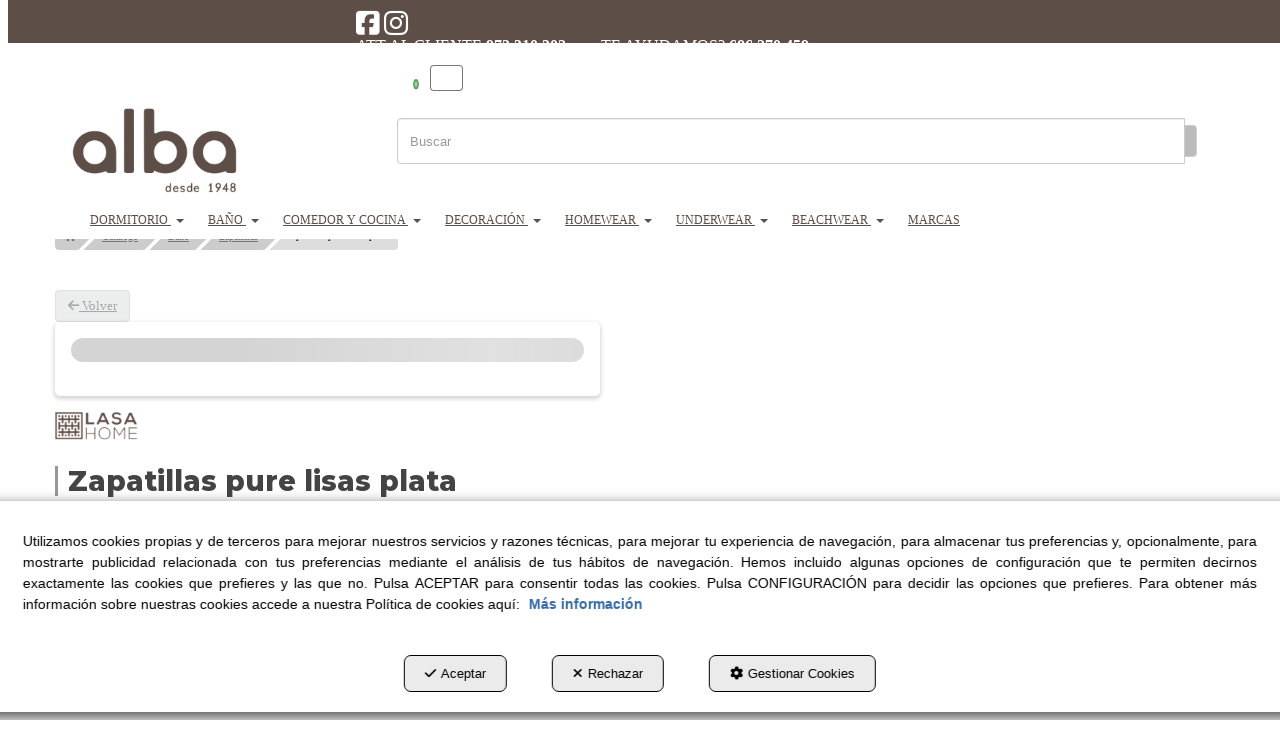

--- FILE ---
content_type: text/html; charset=UTF-8
request_url: https://alba1948.com/es/pr/zapatillas/zapatillas-pure-lisas-LAS..LISO3235-62
body_size: 19389
content:
<!DOCTYPE html>
<html lang="es"  itemscope itemtype="http://schema.org/WebPage">
    <head>
                    <meta charset="utf-8" />
            <meta name="viewport" content="width=device-width, initial-scale=1, maximum-scale=5, viewport-fit=cover" />
            <meta name="robots" content="index, follow, archive" />
            <meta name="author" content="Ebasnet Web Solutions" />
                                                <link rel="dns-prefetch" href="https://cdnebasnet.com" />
                            
            <title>Zapatillas pure lisas plata | Alba. Underwear &amp; Homewear</title>
            <meta name="description" content="Zapatillas Pure disponibles en varios colores combinables con los albornoces de la misma gama." />
            <meta name="keywords" content="" />

                <!-- Schema.org markup -->
    <meta itemprop="name" content="Zapatillas pure lisas plata" />
    <meta itemprop="description" content="Zapatillas Pure disponibles en varios colores combinables con los albornoces de la misma gama." />
    <meta itemprop="keywords" content="" />
    <meta itemprop="url" content="https://alba1948.com/es/pr/zapatillas/zapatillas-pure-lisas-LAS..LISO3235-62" />

                <!-- Twitter Card data -->
    <meta name="twitter:card" content="product">
    <meta name="twitter:title" content="Zapatillas pure lisas plata">
    <meta name="twitter:description" content="Zapatillas Pure disponibles en varios colores combinables con los albornoces de la misma gama.">
    <meta name="twitter:image" content="https://cdnebasnet.com/data/cache/opt_jpg/eshop/confeccionsalba/images/products/i/1/0/3/8/p1038/0000-las-liso3235-1-1754774169-1400x1400.jpg">

            <meta name="twitter:data1" content="9,70 €">
        <meta name="twitter:label1" content="PRICE">
    
    <meta name="twitter:data2" content="Lasa">
    <meta name="twitter:label2" content="BRAND">     

               
    <!-- Open Graph data -->
    <meta property="og:title" content="Zapatillas pure lisas plata" />
    <meta property="og:url" content="https://alba1948.com/es/pr/zapatillas/zapatillas-pure-lisas-LAS..LISO3235-62" />
    <meta property="og:description" content="Zapatillas Pure disponibles en varios colores combinables con los albornoces de la misma gama." />
    <meta property="og:site_name" content="Alba. Underwear &amp; Homewear" />
    <meta property="og:type" content="product" />
    <meta property="og:image" content="https://cdnebasnet.com/data/cache/opt_jpg/eshop/confeccionsalba/images/products/i/1/0/3/8/p1038/0000-las-liso3235-1-1754774169-1400x1400.jpg" />
    
            <meta property="og:price:amount" content="9.70" />
        <meta property="og:price:currency" content="EUR" /> 
    
                                                
        <link rel="shortcut icon" href="https://cdnebasnet.com/data/eshop/confeccionsalba/images/logos/favicon.png?1573464500?" />

            <link rel="canonical" href="https://alba1948.com/es/pr/zapatillas/zapatillas-pure-lisas-LAS..LISO3235-62"/>

                                                                                        
                <link rel="stylesheet" href="https://cdnebasnet.com/build/frontend_main.0d9ef568.css"> 

<link rel="stylesheet" href="https://cdnebasnet.com/build/eshop_frontend.61f18850.css">
<link href="https://cdnebasnet.com/data/eshop/confeccionsalba/themes/puppis/main.css?1765876436" type="text/css" rel="stylesheet" />

<script>
(function() {
    function reorderAllStyles() {
        var head = document.head;
        var allLinks = Array.from(head.querySelectorAll('link[rel="stylesheet"]'));

        var buildLinks = allLinks.filter(link => link.href.includes('/build/') && link.href.includes('.css'));
        var stylesLink = allLinks.find(link => link.href.includes('assets/styles.css'));
        var proStylesLink = allLinks.find(link => link.href.includes('pro_styles.css'));
        var otherLinks = allLinks.filter(link =>
            !link.href.includes('/build/') &&
            !link.href.includes('assets/styles.css') &&
            !link.href.includes('pro_styles.css')
        );
        allLinks.forEach(link => link.remove());

        otherLinks.forEach(link => head.appendChild(link));
        buildLinks.forEach(link => head.appendChild(link));
        if (stylesLink) head.appendChild(stylesLink);
        if (proStylesLink) head.appendChild(proStylesLink);
    }
    document.addEventListener('DOMContentLoaded', function() { reorderAllStyles() });
    window.addEventListener('load', function() { reorderAllStyles() });
})();
</script>

<link href="https://cdnebasnet.com/data/eshop/confeccionsalba/assets/pro_styles.css?1730896374" type="text/css" rel="stylesheet" /> 

        

        <!-- HTML5 Shim and Respond.js IE8 support of HTML5 elements and media queries -->
        <!-- WARNING: Respond.js doesn't work if you view the page via file:// -->
        <!--[if lt IE 9]>
          <script src="https://oss.maxcdn.com/libs/html5shiv/3.7.0/html5shiv.js"></script>
          <script src="https://oss.maxcdn.com/libs/respond.js/1.4.2/respond.min.js"></script>
        <![endif]-->

                    <!-- Global site tag (gtag.js) - Google Analytics -->
    <script>
        window.dataLayer = window.dataLayer || [];
        function gtag(){dataLayer.push(arguments);}

        gtag('consent', 'default', {
            'ad_storage': 'denied',
            'ad_user_data': 'denied',
            'ad_personalization': 'denied',
            'analytics_storage': 'denied',
            'functionality_storage': 'denied'
        });
    </script>

    <script async src="https://www.googletagmanager.com/gtag/js?id=G-0TN491WQ1J"></script>
    <script>
        window.dataLayer = window.dataLayer || [];
        function gtag(){dataLayer.push(arguments);}

        gtag('js', new Date());
        gtag('config', 'G-0TN491WQ1J', {
            'link_attribution': false
                    });
            </script>
                <meta name="msvalidate.01" content="A50677E01C361872DF29E51C9C62F60D" />                        </head>


    <body class="category_product_show frontend puppis product-1038 main-category-62" style="background-color: #ffffff;">
                                        
        

    <div id="outerheader">
        <header>
    <div class="header-top-container">
        <div class="container">
            <div class="row">
                <div class="col-xs-6 col-md-8">
                    
							<div id="container-site_header_top" class="widgetsContainer no_title">
					
				
                
        
        
                    
            <div id="widget_compo-header" class="widget widget_composition hidden-xs no_title" >
                                                                            <div aria-label="widget" id="container-comp8_main" class="widgetscontainer_comp8_main compositionContainer container1 row container-last hidden-xs">
            <div class="container">                        
							<div class="widgetsContainer d-flex r-c no_title">
					
				            
                

                
                                                                        
        
        <div class="col-xs-12 col-sm-6 col-md-6 col-lg-6">            
            <div id="widget_socialicons" class="widget widget_socialIcons hidden-xs no_title" >
                                                                <ul class="social_icons" role="list">
            <li role="listitem">
            <a target="_blank" rel="nofollow" href="https://www.facebook.com/alba.agoders/" aria-label="facebook - Se abre en una ventana nueva" role="button" tabindex="0">
                <i class="fa-brands fa-square-facebook fa-2x" role="presentation"></i><em> facebook</em>
            </a>
        </li>
                            <li role="listitem">
            <a target="_blank" rel="nofollow" href="https://www.instagram.com/alba_agoders" aria-label="instagram - Se abre en una ventana nueva" role="button" tabindex="0">
                <i class="fa-brands fa-instagram fa-2x" role="presentation"></i><em> instagram</em>
            </a>
        </li>
                        </ul>
    
                    </div>
    
        </div>                    
                                                                        
        
        <div class="col-xs-12 col-sm-6 col-md-6 col-lg-6">            
            <div id="widget_txt-header1" class="widget widget_customizableText hidden-xs no_title" >
                                                                <div><span style="color:#ffffff;">ATT AL CLIENTE <strong>973 310 302&nbsp;&nbsp; &middot;&nbsp;&nbsp; </strong>&iquest;TE AYUDAMOS? <strong>686 270 459</strong></span></div>
    
                    </div>
    
        </div>    
			</div>	 
			
            </div>        </div>
    

                    </div>
    
            
			</div>	 
			
                </div>
                <div class="col-xs-6 col-md-4">
                    <ul class="nav navbar-nav navbar-right" role="menu">
                        
    


                                                                
    <li class="shopping_cart_container dropdown " role="menuitem">
                <a class="dropdown-toggle " data-toggle="dropdown" rel="nofollow" tabindex="0" role="button" aria-label="Shopping Cart" aria-expanded="false" aria-haspopup="true">
            <i class="fa-solid fa-cart-shopping"></i>            <span class="badge cart-num-items" href-update="/es/cart/num-items">0</span>
            <span role="presentation" class="caret"></span>
        </a>
                <div class="dropdown-menu">
            <div class="dropdown-menu-wrapper">
                


<div class="shopping_cart">
	
		<div class="items">
					<div class="well text-center"><span class="empty-basket">Cesta Vacía</span></div>
			</div>
	
	
</div>
            </div>
        </div>
    </li>

                            
                            
                                                    <li class="user-login dropdown"  role="menuitem">
                <a class="dropdown-toggle sign-in" data-toggle="dropdown" rel="nofollow" aria-label="Entrar" role="button" tabindex="0" aria-haspopup="true" aria-expanded="false">
                    <i role="presentation" class="fa-solid fa-user fa-fw"></i> <span class="text">Entrar</span> <span class="caret"></span>
                </a>
                                <div class="dropdown-menu dropdown-menu-right">
                    <div class="dropdown-menu-wrapper">
                                        

<div data-controller="shared--dp-login"
    data-shared--dp-login-params-value="{&quot;action&quot;:&quot;\/es\/login_check&quot;,&quot;login&quot;:&quot;Entrar&quot;,&quot;password&quot;:&quot;Contrase\u00f1a&quot;,&quot;username&quot;:&quot;suemail@ejemplo.com&quot;,&quot;lastUsername&quot;:&quot;&quot;,&quot;autofocus&quot;:false}"
>
    <div class="ssc-card ssc-wrapper">
        <div class="ssc-head-line"></div><br>
        <div class="ssc-head-line"></div><br>
        <div class="ssc-head-line"></div><br>
    </div>
</div>
                        <span class="forgot">
                            <a href="/es/customers/forgotten-password" role="button" tabindex="0" rel="nofollow" aria-label="¿Ha olvidado su contraseña? Pulse aquí.">¿Ha olvidado su contraseña? Pulse aquí.</a>
                        </span>

                                                    <span class="not_registered">
                                <a href="/es/customers/signup" role="button" tabindex="0" rel="nofollow" aria-label="¿No está registrado? Regístrese ahora!">¿No está registrado? Regístrese ahora!</a>
                            </span>
                         
                        
                                           
                    </div>
                </div>
            </li>
         
    
                                            </ul>
                </div>
            </div>
        </div>
    </div>
    <div class="header-bottom-container">
        <div class="container">
            <div class="row">
                <div class="col-xs-12 col-sm-3 vcenter">
                    <div class="well logo" itemscope itemtype="http://schema.org/Organization">
                        <a href="https://alba1948.com/" itemprop="url" role="button" tabindex="0" aria-label="Alba. Underwear &amp; Homewear">
                            <img src="https://cdnebasnet.com/data/eshop/confeccionsalba/images/logos/logo.png?1586943174?" class="img-responsive" alt="Alba. Underwear &amp; Homewear" itemprop="logo">
                        </a>
                        <meta itemprop="name" content="Alba. Underwear &amp; Homewear">
                    </div>
                </div>
                <div class="col-xs-12 col-sm-8 vcenter">
                    
							<div id="container-site_header_bottom" class="widgetsContainer no_title">
					
				
                
        
        
                    
            <div id="widget_searchinput" class="widget widget_searchInput  no_title" >
                                                                <form name="search_form" method="GET" action="/es/search-results" class="form-show-loading search_form" itemprop="potentialAction" itemscope itemtype="http://schema.org/SearchAction" role="search">

    <meta itemprop="target" content="https://alba1948.com/es/search-results?q=%7Bsearch_term_string%7D"/>
    <div class="form-group">
        <div class="input-group">
            <input
                class="form-control input-search"
                aria-label="text"
                type="text"
                name="q"
                value=""
                placeholder="Buscar"
                itemprop="query-input"
                tabindex="0"
            >
            <span class="input-group-btn">
                <button class="btn btn-default" type="submit" aria-label="Buscar" tabindex="0">
                    <i class="fa-solid fa-magnifying-glass"></i><span class="search-label">Buscar</span>
                </button>
            </span>
        </div>
    </div>
</form>



                    </div>
    
            
			</div>	 
			
                </div>
            </div>
        </div>
    </div>
    <div class="header-nav">
        <div class="container">
            <nav class="navbar navbar-inverse">
    <div class="navbar-header">
        <button type="button" class="navbar-toggle" data-toggle="collapse" data-target=".main_menu">
            <span class="sr-only">Toggle navigation</span>
            <span class="icon-bar"></span>
            <span class="icon-bar"></span>
            <span class="icon-bar"></span>
        </button>
        <a href="/es/c/alba-underwear-homewear-1" class="visible-xs navbar-brand">
            <img src="https://cdnebasnet.com/data/eshop/confeccionsalba/images/logos/logo.png?1586943174?" class="img-responsive" alt="Alba. Underwear &amp; Homewear">
        </a>
    </div>

    <!-- Collect the nav links, forms, and other content for toggling -->
    <div class="collapse navbar-collapse main_menu navbar-left">
            <ul role="menu" class="depth_0 nav nav-horitzontal navbar-nav">
																								
		<li class=" dropdown hover-dropdown" role="menuitem">
		    
			<a
				target="_self"
				tabindex="0"
				role="button"
				aria-label="DORMITORIO"
																	data-toggle="dropdown"
					aria-haspopup="true"
					aria-expanded="false"
																					href="/es/ct/dormitorio-46
					"
							>
			    			    								    						    <div class="menu_info">
			    	<span class="title">DORMITORIO</span>
								    	<span role="presentation" class="caret"></span>			    </div>
			</a>
							  
			        <ul role="menu" class="depth_1 dropdown-menu"  aria-label="dropdown-menu"     
                            
        
    >
																								
		<li class=" dropdown hover-dropdown dropdown-submenu" role="menuitem">
		    
			<a
				target="_self"
				tabindex="0"
				role="button"
				aria-label="Ropa de Cama"
																	data-toggle="dropdown"
					aria-haspopup="true"
					aria-expanded="false"
																					href="/es/ct/ropa-de-cama-17
					"
							>
			    			    								    						    <div class="menu_info">
			    	<span class="title">Ropa de Cama</span>
								    				    </div>
			</a>
							  
			        <ul role="menu" class="depth_2 dropdown-menu"  aria-label="dropdown-menu"     
                            
        
    >
							
		<li role="menuitem">
		    
			<a
				target="_self"
				tabindex="0"
				role="button"
				aria-label="Juegos Sábanas"
													class="show-loading"
																									href="/es/ct/ropa-cama-juegos-sabanas-24
					"
							>
			    			    								    						    <div class="menu_info">
			    	<span class="title">Juegos Sábanas</span>
								    				    </div>
			</a>
					</li>
							
		<li role="menuitem">
		    
			<a
				target="_self"
				tabindex="0"
				role="button"
				aria-label="Sábanas Encimeras"
													class="show-loading"
																									href="/es/ct/sabana-encimera-174
					"
							>
			    			    								    						    <div class="menu_info">
			    	<span class="title">Sábanas Encimeras</span>
								    				    </div>
			</a>
					</li>
							
		<li role="menuitem">
		    
			<a
				target="_self"
				tabindex="0"
				role="button"
				aria-label="Sábanas Bajeras"
													class="show-loading"
																									href="/es/ct/sabana-bajera-175
					"
							>
			    			    								    						    <div class="menu_info">
			    	<span class="title">Sábanas Bajeras</span>
								    				    </div>
			</a>
					</li>
							
		<li role="menuitem">
		    
			<a
				target="_self"
				tabindex="0"
				role="button"
				aria-label="Fundas Almohadas"
													class="show-loading"
																									href="/es/ct/fundas-almohadas-177
					"
							>
			    			    								    						    <div class="menu_info">
			    	<span class="title">Fundas Almohadas</span>
								    				    </div>
			</a>
					</li>
							
		<li role="menuitem">
		    
			<a
				target="_self"
				tabindex="0"
				role="button"
				aria-label="Fundas Nórdicas"
													class="show-loading"
																									href="/es/ct/ropa-cama-fundas-nordicas-29
					"
							>
			    			    								    						    <div class="menu_info">
			    	<span class="title">Fundas Nórdicas</span>
								    				    </div>
			</a>
					</li>
							
		<li role="menuitem">
		    
			<a
				target="_self"
				tabindex="0"
				role="button"
				aria-label="Colchas y Edredones"
													class="show-loading"
																									href="/es/ct/ropa-cama-colchas-y-boutis-30
					"
							>
			    			    								    						    <div class="menu_info">
			    	<span class="title">Colchas y Edredones</span>
								    				    </div>
			</a>
					</li>
							
		<li role="menuitem">
		    
			<a
				target="_self"
				tabindex="0"
				role="button"
				aria-label="Cojines y Rellenos"
													class="show-loading"
																									href="/es/ct/ropa-cama-cojines-y-rellenos-33
					"
							>
			    			    								    						    <div class="menu_info">
			    	<span class="title">Cojines y Rellenos</span>
								    				    </div>
			</a>
					</li>
							
		<li role="menuitem">
		    
			<a
				target="_self"
				tabindex="0"
				role="button"
				aria-label="Almohadas"
													class="show-loading"
																									href="/es/ct/almohadas-34
					"
							>
			    			    								    						    <div class="menu_info">
			    	<span class="title">Almohadas</span>
								    				    </div>
			</a>
					</li>
																								
		<li class=" dropdown hover-dropdown dropdown-submenu" role="menuitem">
		    
			<a
				target="_self"
				tabindex="0"
				role="button"
				aria-label="Kids"
																	data-toggle="dropdown"
					aria-haspopup="true"
					aria-expanded="false"
																					href="/es/ct/ropa-cama-kids-junior-38
					"
							>
			    			    								    						    <div class="menu_info">
			    	<span class="title">Kids</span>
								    				    </div>
			</a>
							  
			        <ul role="menu" class="depth_3 dropdown-menu"  aria-label="dropdown-menu"     
                            
        
    >
							
		<li role="menuitem">
		    
			<a
				target="_self"
				tabindex="0"
				role="button"
				aria-label="Juegos Sábanas"
													class="show-loading"
																									href="/es/ct/ropa-cama-kids-juegos-sabanas-39
					"
							>
			    			    								    						    <div class="menu_info">
			    	<span class="title">Juegos Sábanas</span>
								    				    </div>
			</a>
					</li>
							
		<li role="menuitem">
		    
			<a
				target="_self"
				tabindex="0"
				role="button"
				aria-label="Fundas Nórdicas"
													class="show-loading"
																									href="/es/ct/ropa-cama-kids-fundas-nordicas-41
					"
							>
			    			    								    						    <div class="menu_info">
			    	<span class="title">Fundas Nórdicas</span>
								    				    </div>
			</a>
					</li>
							
		<li role="menuitem">
		    
			<a
				target="_self"
				tabindex="0"
				role="button"
				aria-label="Sacos Nórdicos"
													class="show-loading"
																									href="/es/ct/sacos-nordicos-42
					"
							>
			    			    								    						    <div class="menu_info">
			    	<span class="title">Sacos Nórdicos</span>
								    				    </div>
			</a>
					</li>
							
		<li role="menuitem">
		    
			<a
				target="_self"
				tabindex="0"
				role="button"
				aria-label="Colchas y Edredones"
													class="show-loading"
																									href="/es/ct/ropa-cama-kids-colchas-y-boutis-43
					"
							>
			    			    								    						    <div class="menu_info">
			    	<span class="title">Colchas y Edredones</span>
								    				    </div>
			</a>
					</li>
							
		<li role="menuitem">
		    
			<a
				target="_self"
				tabindex="0"
				role="button"
				aria-label="Almohadas"
													class="show-loading"
																									href="/es/ct/almohadas-172
					"
							>
			    			    								    						    <div class="menu_info">
			    	<span class="title">Almohadas</span>
								    				    </div>
			</a>
					</li>
		<li class="highlighteds" role="menuitem" aria-label="Entradas de menú destacadas">
			</li>
</ul>


					</li>
		<li class="highlighteds" role="menuitem" aria-label="Entradas de menú destacadas">
			</li>
</ul>


					</li>
																								
		<li class=" dropdown hover-dropdown dropdown-submenu" role="menuitem">
		    
			<a
				target="_self"
				tabindex="0"
				role="button"
				aria-label="Protección de Cama"
																	data-toggle="dropdown"
					aria-haspopup="true"
					aria-expanded="false"
																					href="/es/ct/proteccion-de-cama-6
					"
							>
			    			    								    						    <div class="menu_info">
			    	<span class="title">Protección de Cama</span>
								    				    </div>
			</a>
							  
			        <ul role="menu" class="depth_2 dropdown-menu"  aria-label="dropdown-menu"     
                            
        
    >
							
		<li role="menuitem">
		    
			<a
				target="_self"
				tabindex="0"
				role="button"
				aria-label="Fundas Colchón"
													class="show-loading"
																									href="/es/ct/proteccion-cama-fundas-colchon-52
					"
							>
			    			    								    						    <div class="menu_info">
			    	<span class="title">Fundas Colchón</span>
								    				    </div>
			</a>
					</li>
							
		<li role="menuitem">
		    
			<a
				target="_self"
				tabindex="0"
				role="button"
				aria-label="Protector Colchón"
													class="show-loading"
																									href="/es/ct/proteccion-cama-protector-colchon-53
					"
							>
			    			    								    						    <div class="menu_info">
			    	<span class="title">Protector Colchón</span>
								    				    </div>
			</a>
					</li>
							
		<li role="menuitem">
		    
			<a
				target="_self"
				tabindex="0"
				role="button"
				aria-label="Fundas Almohada"
													class="show-loading"
																									href="/es/ct/proteccion-cama-fundas-almohada-49
					"
							>
			    			    								    						    <div class="menu_info">
			    	<span class="title">Fundas Almohada</span>
								    				    </div>
			</a>
					</li>
							
		<li role="menuitem">
		    
			<a
				target="_self"
				tabindex="0"
				role="button"
				aria-label="Sábanas Bajeras Protectoras"
													class="show-loading"
																									href="/es/ct/saabanas-bajeras-protectoras-50
					"
							>
			    			    								    						    <div class="menu_info">
			    	<span class="title">Sábanas Bajeras Protectoras</span>
								    				    </div>
			</a>
					</li>
																								
		<li class=" dropdown hover-dropdown dropdown-submenu" role="menuitem">
		    
			<a
				target="_self"
				tabindex="0"
				role="button"
				aria-label="Puericultura"
																	data-toggle="dropdown"
					aria-haspopup="true"
					aria-expanded="false"
																					href="/es/ct/puericultura-51
					"
							>
			    			    								    						    <div class="menu_info">
			    	<span class="title">Puericultura</span>
								    				    </div>
			</a>
							  
			        <ul role="menu" class="depth_3 dropdown-menu"  aria-label="dropdown-menu"     
                            
        
    >
							
		<li role="menuitem">
		    
			<a
				target="_self"
				tabindex="0"
				role="button"
				aria-label="Protector Colchón"
													class="show-loading"
																									href="/es/ct/puericultura-protector-colchon-48
					"
							>
			    			    								    						    <div class="menu_info">
			    	<span class="title">Protector Colchón</span>
								    				    </div>
			</a>
					</li>
		<li class="highlighteds" role="menuitem" aria-label="Entradas de menú destacadas">
			</li>
</ul>


					</li>
		<li class="highlighteds" role="menuitem" aria-label="Entradas de menú destacadas">
			</li>
</ul>


					</li>
																								
		<li class=" dropdown hover-dropdown dropdown-submenu" role="menuitem">
		    
			<a
				target="_self"
				tabindex="0"
				role="button"
				aria-label="Rellenos Nórdicos"
																	data-toggle="dropdown"
					aria-haspopup="true"
					aria-expanded="false"
																					href="/es/ct/rellenos-nordicos-7
					"
							>
			    			    								    						    <div class="menu_info">
			    	<span class="title">Rellenos Nórdicos</span>
								    				    </div>
			</a>
							  
			        <ul role="menu" class="depth_2 dropdown-menu"  aria-label="dropdown-menu"     
                            
        
    >
							
		<li role="menuitem">
		    
			<a
				target="_self"
				tabindex="0"
				role="button"
				aria-label="Blancos"
													class="show-loading"
																									href="/es/ct/blancos-55
					"
							>
			    			    								    						    <div class="menu_info">
			    	<span class="title">Blancos</span>
								    				    </div>
			</a>
					</li>
							
		<li role="menuitem">
		    
			<a
				target="_self"
				tabindex="0"
				role="button"
				aria-label="Colores"
													class="show-loading"
																									href="/es/ct/colores-56
					"
							>
			    			    								    						    <div class="menu_info">
			    	<span class="title">Colores</span>
								    				    </div>
			</a>
					</li>
							
		<li role="menuitem">
		    
			<a
				target="_self"
				tabindex="0"
				role="button"
				aria-label="Estampados"
													class="show-loading"
																									href="/es/ct/estampados-57
					"
							>
			    			    								    						    <div class="menu_info">
			    	<span class="title">Estampados</span>
								    				    </div>
			</a>
					</li>
							
		<li role="menuitem">
		    
			<a
				target="_self"
				tabindex="0"
				role="button"
				aria-label="Puericultura"
													class="show-loading"
																									href="/es/ct/puericultura-173
					"
							>
			    			    								    						    <div class="menu_info">
			    	<span class="title">Puericultura</span>
								    				    </div>
			</a>
					</li>
		<li class="highlighteds" role="menuitem" aria-label="Entradas de menú destacadas">
			</li>
</ul>


					</li>
		<li class="highlighteds" role="menuitem" aria-label="Entradas de menú destacadas">
			</li>
</ul>


					</li>
																								
		<li class=" dropdown hover-dropdown" role="menuitem">
		    
			<a
				target="_self"
				tabindex="0"
				role="button"
				aria-label="BAÑO"
																	data-toggle="dropdown"
					aria-haspopup="true"
					aria-expanded="false"
																					href="/es/ct/ninos-4
					"
							>
			    			    								    						    <div class="menu_info">
			    	<span class="title">BAÑO</span>
								    	<span role="presentation" class="caret"></span>			    </div>
			</a>
							  
			        <ul role="menu" class="depth_1 dropdown-menu"  aria-label="dropdown-menu"     
                            
        
    >
							
		<li role="menuitem">
		    
			<a
				target="_self"
				tabindex="0"
				role="button"
				aria-label="Toallas Lavabo y Baño"
													class="show-loading"
																									href="/es/ct/toallas-lavabo-y-bano-59
					"
							>
			    			    								    						    <div class="menu_info">
			    	<span class="title">Toallas Lavabo y Baño</span>
								    				    </div>
			</a>
					</li>
							
		<li role="menuitem">
		    
			<a
				target="_self"
				tabindex="0"
				role="button"
				aria-label="Albornoces"
													class="show-loading"
																									href="/es/ct/albornoses-60
					"
							>
			    			    								    						    <div class="menu_info">
			    	<span class="title">Albornoces</span>
								    				    </div>
			</a>
					</li>
							
		<li role="menuitem">
		    
			<a
				target="_self"
				tabindex="0"
				role="button"
				aria-label="Alfombras Baño"
													class="show-loading"
																									href="/es/ct/alfombras-bano-61
					"
							>
			    			    								    						    <div class="menu_info">
			    	<span class="title">Alfombras Baño</span>
								    				    </div>
			</a>
					</li>
							
		<li role="menuitem">
		    
			<a
				target="_self"
				tabindex="0"
				role="button"
				aria-label="Zapatillas"
													class="show-loading"
																									href="/es/ct/zapatillas-62
					"
							>
			    			    								    						    <div class="menu_info">
			    	<span class="title">Zapatillas</span>
								    				    </div>
			</a>
					</li>
							
		<li role="menuitem">
		    
			<a
				target="_self"
				tabindex="0"
				role="button"
				aria-label="Complementos"
													class="show-loading"
																									href="/es/ct/complementos-178
					"
							>
			    			    								    						    <div class="menu_info">
			    	<span class="title">Complementos</span>
								    				    </div>
			</a>
					</li>
							
		<li role="menuitem">
		    
			<a
				target="_self"
				tabindex="0"
				role="button"
				aria-label="Albornoces Niños"
													class="show-loading"
																									href="/es/ct/albornoses-ninos-63
					"
							>
			    			    								    						    <div class="menu_info">
			    	<span class="title">Albornoces Niños</span>
								    				    </div>
			</a>
					</li>
							
		<li role="menuitem">
		    
			<a
				target="_self"
				tabindex="0"
				role="button"
				aria-label="Toallas Playa"
													class="show-loading"
																									href="/es/ct/toallas-playa-64
					"
							>
			    			    								    						    <div class="menu_info">
			    	<span class="title">Toallas Playa</span>
								    				    </div>
			</a>
					</li>
							
		<li role="menuitem">
		    
			<a
				target="_self"
				tabindex="0"
				role="button"
				aria-label="Toallas Gym"
													class="show-loading"
																									href="/es/ct/toallas-gym-66
					"
							>
			    			    								    						    <div class="menu_info">
			    	<span class="title">Toallas Gym</span>
								    				    </div>
			</a>
					</li>
		<li class="highlighteds" role="menuitem" aria-label="Entradas de menú destacadas">
			</li>
</ul>


					</li>
																								
		<li class=" dropdown hover-dropdown" role="menuitem">
		    
			<a
				target="_self"
				tabindex="0"
				role="button"
				aria-label="COMEDOR Y COCINA"
																	data-toggle="dropdown"
					aria-haspopup="true"
					aria-expanded="false"
																					href="/es/ct/textil-hogar-5
					"
							>
			    			    								    						    <div class="menu_info">
			    	<span class="title">COMEDOR Y COCINA</span>
								    	<span role="presentation" class="caret"></span>			    </div>
			</a>
							  
			        <ul role="menu" class="depth_1 dropdown-menu"  aria-label="dropdown-menu"     
                            
        
    >
							
		<li role="menuitem">
		    
			<a
				target="_self"
				tabindex="0"
				role="button"
				aria-label="Mantelerías"
													class="show-loading"
																									href="/es/ct/mantelerias-68
					"
							>
			    			    								    						    <div class="menu_info">
			    	<span class="title">Mantelerías</span>
								    				    </div>
			</a>
					</li>
							
		<li role="menuitem">
		    
			<a
				target="_self"
				tabindex="0"
				role="button"
				aria-label="Caminos Mesa"
													class="show-loading"
																									href="/es/ct/caminos-mesa-69
					"
							>
			    			    								    						    <div class="menu_info">
			    	<span class="title">Caminos Mesa</span>
								    				    </div>
			</a>
					</li>
							
		<li role="menuitem">
		    
			<a
				target="_self"
				tabindex="0"
				role="button"
				aria-label="Paños Cocina"
													class="show-loading"
																									href="/es/ct/panos-cocina-71
					"
							>
			    			    								    						    <div class="menu_info">
			    	<span class="title">Paños Cocina</span>
								    				    </div>
			</a>
					</li>
		<li class="highlighteds" role="menuitem" aria-label="Entradas de menú destacadas">
			</li>
</ul>


					</li>
																								
		<li class=" dropdown hover-dropdown" role="menuitem">
		    
			<a
				target="_self"
				tabindex="0"
				role="button"
				aria-label="DECORACIÓN"
																	data-toggle="dropdown"
					aria-haspopup="true"
					aria-expanded="false"
																					href="/es/ct/decoracion-18
					"
							>
			    			    								    						    <div class="menu_info">
			    	<span class="title">DECORACIÓN</span>
								    	<span role="presentation" class="caret"></span>			    </div>
			</a>
							  
			        <ul role="menu" class="depth_1 dropdown-menu"  aria-label="dropdown-menu"     
                            
        
    >
							
		<li role="menuitem">
		    
			<a
				target="_self"
				tabindex="0"
				role="button"
				aria-label="Cojines"
													class="show-loading"
																									href="/es/ct/decoracion-cojines-74
					"
							>
			    			    								    						    <div class="menu_info">
			    	<span class="title">Cojines</span>
								    				    </div>
			</a>
					</li>
							
		<li role="menuitem">
		    
			<a
				target="_self"
				tabindex="0"
				role="button"
				aria-label="Plaids y Mantas Individuales"
													class="show-loading"
																									href="/es/ct/plaids-y-mantas-individuales-75
					"
							>
			    			    								    						    <div class="menu_info">
			    	<span class="title">Plaids y Mantas Individuales</span>
								    				    </div>
			</a>
					</li>
							
		<li role="menuitem">
		    
			<a
				target="_self"
				tabindex="0"
				role="button"
				aria-label="Fundas Sofás y Sillas"
													class="show-loading"
																									href="/es/ct/fundas-sofas-y-sillas-76
					"
							>
			    			    								    						    <div class="menu_info">
			    	<span class="title">Fundas Sofás y Sillas</span>
								    				    </div>
			</a>
					</li>
		<li class="highlighteds" role="menuitem" aria-label="Entradas de menú destacadas">
			</li>
</ul>


					</li>
																								
		<li class=" dropdown hover-dropdown" role="menuitem">
		    
			<a
				target="_self"
				tabindex="0"
				role="button"
				aria-label="HOMEWEAR"
																	data-toggle="dropdown"
					aria-haspopup="true"
					aria-expanded="false"
																					href="/es/ct/homewear-19
					"
							>
			    			    								    						    <div class="menu_info">
			    	<span class="title">HOMEWEAR</span>
								    	<span role="presentation" class="caret"></span>			    </div>
			</a>
							  
			        <ul role="menu" class="depth_1 dropdown-menu"  aria-label="dropdown-menu"     
                            
        
    >
																								
		<li class=" dropdown hover-dropdown dropdown-submenu" role="menuitem">
		    
			<a
				target="_self"
				tabindex="0"
				role="button"
				aria-label="Mujer"
																	data-toggle="dropdown"
					aria-haspopup="true"
					aria-expanded="false"
																					href="/es/ct/ropa-homewear-mujer-78
					"
							>
			    			    								    						    <div class="menu_info">
			    	<span class="title">Mujer</span>
								    				    </div>
			</a>
							  
			        <ul role="menu" class="depth_2 dropdown-menu"  aria-label="dropdown-menu"     
                            
        
    >
																								
		<li class=" dropdown hover-dropdown dropdown-submenu" role="menuitem">
		    
			<a
				target="_self"
				tabindex="0"
				role="button"
				aria-label="Pijamas"
																	data-toggle="dropdown"
					aria-haspopup="true"
					aria-expanded="false"
																					href="/es/ct/ropa-pijamas-mujer-82
					"
							>
			    			    								    						    <div class="menu_info">
			    	<span class="title">Pijamas</span>
								    				    </div>
			</a>
							  
			        <ul role="menu" class="depth_3 dropdown-menu"  aria-label="dropdown-menu"     
                            
        
    >
							
		<li role="menuitem">
		    
			<a
				target="_self"
				tabindex="0"
				role="button"
				aria-label="Tirantes"
													class="show-loading"
																									href="/es/ct/ropa-mujer-pijamas-tirantes-158
					"
							>
			    			    								    						    <div class="menu_info">
			    	<span class="title">Tirantes</span>
								    				    </div>
			</a>
					</li>
							
		<li role="menuitem">
		    
			<a
				target="_self"
				tabindex="0"
				role="button"
				aria-label="Manga Corta"
													class="show-loading"
																									href="/es/ct/ropa-mujer-pijamas-manga-corta-86
					"
							>
			    			    								    						    <div class="menu_info">
			    	<span class="title">Manga Corta</span>
								    				    </div>
			</a>
					</li>
							
		<li role="menuitem">
		    
			<a
				target="_self"
				tabindex="0"
				role="button"
				aria-label="Manga Larga"
													class="show-loading"
																									href="/es/ct/ropa-mujer-pijamas-manga-larga-90
					"
							>
			    			    								    						    <div class="menu_info">
			    	<span class="title">Manga Larga</span>
								    				    </div>
			</a>
					</li>
							
		<li role="menuitem">
		    
			<a
				target="_self"
				tabindex="0"
				role="button"
				aria-label="Camisetas"
													class="show-loading"
																									href="/es/ct/ropa-mujer-pijamas-camisetas-160
					"
							>
			    			    								    						    <div class="menu_info">
			    	<span class="title">Camisetas</span>
								    				    </div>
			</a>
					</li>
							
		<li role="menuitem">
		    
			<a
				target="_self"
				tabindex="0"
				role="button"
				aria-label="Pantalones"
													class="show-loading"
																									href="/es/ct/ropa-mujer-pijamas-pantalones-159
					"
							>
			    			    								    						    <div class="menu_info">
			    	<span class="title">Pantalones</span>
								    				    </div>
			</a>
					</li>
		<li class="highlighteds" role="menuitem" aria-label="Entradas de menú destacadas">
			</li>
</ul>


					</li>
																								
		<li class=" dropdown hover-dropdown dropdown-submenu" role="menuitem">
		    
			<a
				target="_self"
				tabindex="0"
				role="button"
				aria-label="Camisones y Camisolas"
																	data-toggle="dropdown"
					aria-haspopup="true"
					aria-expanded="false"
																					href="/es/ct/ropa-camisones-y-camisolas-mujer-85
					"
							>
			    			    								    						    <div class="menu_info">
			    	<span class="title">Camisones y Camisolas</span>
								    				    </div>
			</a>
							  
			        <ul role="menu" class="depth_3 dropdown-menu"  aria-label="dropdown-menu"     
                            
        
    >
							
		<li role="menuitem">
		    
			<a
				target="_self"
				tabindex="0"
				role="button"
				aria-label="Sin mangas"
													class="show-loading"
																									href="/es/ct/ropa-mujer-camisones-y-camisolas-sin-mangas-162
					"
							>
			    			    								    						    <div class="menu_info">
			    	<span class="title">Sin mangas</span>
								    				    </div>
			</a>
					</li>
							
		<li role="menuitem">
		    
			<a
				target="_self"
				tabindex="0"
				role="button"
				aria-label="Manga Corta"
													class="show-loading"
																									href="/es/ct/ropa-mujer-camisones-y-camisolas-manga-corta-89
					"
							>
			    			    								    						    <div class="menu_info">
			    	<span class="title">Manga Corta</span>
								    				    </div>
			</a>
					</li>
							
		<li role="menuitem">
		    
			<a
				target="_self"
				tabindex="0"
				role="button"
				aria-label="Manga Larga"
													class="show-loading"
																									href="/es/ct/ropa-mujer-camisones-y-camisolas-manga-larga-87
					"
							>
			    			    								    						    <div class="menu_info">
			    	<span class="title">Manga Larga</span>
								    				    </div>
			</a>
					</li>
		<li class="highlighteds" role="menuitem" aria-label="Entradas de menú destacadas">
			</li>
</ul>


					</li>
																								
		<li class=" dropdown hover-dropdown dropdown-submenu" role="menuitem">
		    
			<a
				target="_self"
				tabindex="0"
				role="button"
				aria-label="Batas"
																	data-toggle="dropdown"
					aria-haspopup="true"
					aria-expanded="false"
																					href="/es/ct/ropa-batas-mujer-88
					"
							>
			    			    								    						    <div class="menu_info">
			    	<span class="title">Batas</span>
								    				    </div>
			</a>
							  
			        <ul role="menu" class="depth_3 dropdown-menu"  aria-label="dropdown-menu"     
                            
        
    >
							
		<li role="menuitem">
		    
			<a
				target="_self"
				tabindex="0"
				role="button"
				aria-label="Manga Corta"
													class="show-loading"
																									href="/es/ct/ropa-mujer-batas-manga-corta-83
					"
							>
			    			    								    						    <div class="menu_info">
			    	<span class="title">Manga Corta</span>
								    				    </div>
			</a>
					</li>
							
		<li role="menuitem">
		    
			<a
				target="_self"
				tabindex="0"
				role="button"
				aria-label="Manga Larga"
													class="show-loading"
																									href="/es/ct/ropa-mujer-batas-manga-larga-84
					"
							>
			    			    								    						    <div class="menu_info">
			    	<span class="title">Manga Larga</span>
								    				    </div>
			</a>
					</li>
		<li class="highlighteds" role="menuitem" aria-label="Entradas de menú destacadas">
			</li>
</ul>


					</li>
							
		<li role="menuitem">
		    
			<a
				target="_self"
				tabindex="0"
				role="button"
				aria-label="Zapatillas y botas"
													class="show-loading"
																									href="/es/ct/zapatillas-y-botas-169
					"
							>
			    			    								    						    <div class="menu_info">
			    	<span class="title">Zapatillas y botas</span>
								    				    </div>
			</a>
					</li>
		<li class="highlighteds" role="menuitem" aria-label="Entradas de menú destacadas">
			</li>
</ul>


					</li>
																								
		<li class=" dropdown hover-dropdown dropdown-submenu" role="menuitem">
		    
			<a
				target="_self"
				tabindex="0"
				role="button"
				aria-label="Hombre"
																	data-toggle="dropdown"
					aria-haspopup="true"
					aria-expanded="false"
																					href="/es/ct/ropa-homewear-hombre-79
					"
							>
			    			    								    						    <div class="menu_info">
			    	<span class="title">Hombre</span>
								    				    </div>
			</a>
							  
			        <ul role="menu" class="depth_2 dropdown-menu"  aria-label="dropdown-menu"     
                            
        
    >
																								
		<li class=" dropdown hover-dropdown dropdown-submenu" role="menuitem">
		    
			<a
				target="_self"
				tabindex="0"
				role="button"
				aria-label="Pijamas"
																	data-toggle="dropdown"
					aria-haspopup="true"
					aria-expanded="false"
																					href="/es/ct/ropa-pijamas-hombre-91
					"
							>
			    			    								    						    <div class="menu_info">
			    	<span class="title">Pijamas</span>
								    				    </div>
			</a>
							  
			        <ul role="menu" class="depth_3 dropdown-menu"  aria-label="dropdown-menu"     
                            
        
    >
							
		<li role="menuitem">
		    
			<a
				target="_self"
				tabindex="0"
				role="button"
				aria-label="Manga Corta"
													class="show-loading"
																									href="/es/ct/ropa-hombre-pijamas-manga-corta-92
					"
							>
			    			    								    						    <div class="menu_info">
			    	<span class="title">Manga Corta</span>
								    				    </div>
			</a>
					</li>
							
		<li role="menuitem">
		    
			<a
				target="_self"
				tabindex="0"
				role="button"
				aria-label="Manga Larga"
													class="show-loading"
																									href="/es/ct/ropa-hombre-pijamas-manga-larga-93
					"
							>
			    			    								    						    <div class="menu_info">
			    	<span class="title">Manga Larga</span>
								    				    </div>
			</a>
					</li>
							
		<li role="menuitem">
		    
			<a
				target="_self"
				tabindex="0"
				role="button"
				aria-label="Pantalones"
													class="show-loading"
																									href="/es/ct/ropa-hombre-pijamas-pantalones-95
					"
							>
			    			    								    						    <div class="menu_info">
			    	<span class="title">Pantalones</span>
								    				    </div>
			</a>
					</li>
		<li class="highlighteds" role="menuitem" aria-label="Entradas de menú destacadas">
			</li>
</ul>


					</li>
							
		<li role="menuitem">
		    
			<a
				target="_self"
				tabindex="0"
				role="button"
				aria-label="Batas"
													class="show-loading"
																									href="/es/ct/ropa-batas-hombre-94
					"
							>
			    			    								    						    <div class="menu_info">
			    	<span class="title">Batas</span>
								    				    </div>
			</a>
					</li>
							
		<li role="menuitem">
		    
			<a
				target="_self"
				tabindex="0"
				role="button"
				aria-label="Zapatillas"
													class="show-loading"
																									href="/es/ct/zapatillas-170
					"
							>
			    			    								    						    <div class="menu_info">
			    	<span class="title">Zapatillas</span>
								    				    </div>
			</a>
					</li>
		<li class="highlighteds" role="menuitem" aria-label="Entradas de menú destacadas">
			</li>
</ul>


					</li>
																								
		<li class=" dropdown hover-dropdown dropdown-submenu" role="menuitem">
		    
			<a
				target="_self"
				tabindex="0"
				role="button"
				aria-label="Kids"
																	data-toggle="dropdown"
					aria-haspopup="true"
					aria-expanded="false"
																					href="/es/ct/ropa-homewear-kids-80
					"
							>
			    			    								    						    <div class="menu_info">
			    	<span class="title">Kids</span>
								    				    </div>
			</a>
							  
			        <ul role="menu" class="depth_2 dropdown-menu"  aria-label="dropdown-menu"     
                            
        
    >
																								
		<li class=" dropdown hover-dropdown dropdown-submenu" role="menuitem">
		    
			<a
				target="_self"
				tabindex="0"
				role="button"
				aria-label="Niño"
																	data-toggle="dropdown"
					aria-haspopup="true"
					aria-expanded="false"
																					href="/es/ct/ropa-nino-homewear-96
					"
							>
			    			    								    						    <div class="menu_info">
			    	<span class="title">Niño</span>
								    				    </div>
			</a>
							  
			        <ul role="menu" class="depth_3 dropdown-menu"  aria-label="dropdown-menu"     
                            
        
    >
																								
		<li class=" dropdown hover-dropdown dropdown-submenu" role="menuitem">
		    
			<a
				target="_self"
				tabindex="0"
				role="button"
				aria-label="Pijamas"
																	data-toggle="dropdown"
					aria-haspopup="true"
					aria-expanded="false"
																					href="/es/ct/ropa-nino-pijamas-99
					"
							>
			    			    								    						    <div class="menu_info">
			    	<span class="title">Pijamas</span>
								    				    </div>
			</a>
							  
			        <ul role="menu" class="depth_4 dropdown-menu"  aria-label="dropdown-menu"     
                            
        
    >
							
		<li role="menuitem">
		    
			<a
				target="_self"
				tabindex="0"
				role="button"
				aria-label="Manga Corta"
													class="show-loading"
																									href="/es/ct/ropa-nino-pijamas-manga-corta-102
					"
							>
			    			    								    						    <div class="menu_info">
			    	<span class="title">Manga Corta</span>
								    				    </div>
			</a>
					</li>
							
		<li role="menuitem">
		    
			<a
				target="_self"
				tabindex="0"
				role="button"
				aria-label="Manga Larga"
													class="show-loading"
																									href="/es/ct/ropa-nino-pijamas-manga-larga-103
					"
							>
			    			    								    						    <div class="menu_info">
			    	<span class="title">Manga Larga</span>
								    				    </div>
			</a>
					</li>
		<li class="highlighteds" role="menuitem" aria-label="Entradas de menú destacadas">
			</li>
</ul>


					</li>
							
		<li role="menuitem">
		    
			<a
				target="_self"
				tabindex="0"
				role="button"
				aria-label="Batas"
													class="show-loading"
																									href="/es/ct/ropa-nino-batas-105
					"
							>
			    			    								    						    <div class="menu_info">
			    	<span class="title">Batas</span>
								    				    </div>
			</a>
					</li>
		<li class="highlighteds" role="menuitem" aria-label="Entradas de menú destacadas">
			</li>
</ul>


					</li>
																								
		<li class=" dropdown hover-dropdown dropdown-submenu" role="menuitem">
		    
			<a
				target="_self"
				tabindex="0"
				role="button"
				aria-label="Niña"
																	data-toggle="dropdown"
					aria-haspopup="true"
					aria-expanded="false"
																					href="/es/ct/ropa-nina-homewear-97
					"
							>
			    			    								    						    <div class="menu_info">
			    	<span class="title">Niña</span>
								    				    </div>
			</a>
							  
			        <ul role="menu" class="depth_3 dropdown-menu"  aria-label="dropdown-menu"     
                            
        
    >
																								
		<li class=" dropdown hover-dropdown dropdown-submenu" role="menuitem">
		    
			<a
				target="_self"
				tabindex="0"
				role="button"
				aria-label="Pijamas"
																	data-toggle="dropdown"
					aria-haspopup="true"
					aria-expanded="false"
																					href="/es/ct/ropa-nina-pijamas-98
					"
							>
			    			    								    						    <div class="menu_info">
			    	<span class="title">Pijamas</span>
								    				    </div>
			</a>
							  
			        <ul role="menu" class="depth_4 dropdown-menu"  aria-label="dropdown-menu"     
                            
        
    >
							
		<li role="menuitem">
		    
			<a
				target="_self"
				tabindex="0"
				role="button"
				aria-label="Tirantes"
													class="show-loading"
																									href="/es/ct/ropa-nina-pijamas-tirantes-161
					"
							>
			    			    								    						    <div class="menu_info">
			    	<span class="title">Tirantes</span>
								    				    </div>
			</a>
					</li>
							
		<li role="menuitem">
		    
			<a
				target="_self"
				tabindex="0"
				role="button"
				aria-label="Manga Corta"
													class="show-loading"
																									href="/es/ct/ropa-nina-pijamas-manga-corta-100
					"
							>
			    			    								    						    <div class="menu_info">
			    	<span class="title">Manga Corta</span>
								    				    </div>
			</a>
					</li>
							
		<li role="menuitem">
		    
			<a
				target="_self"
				tabindex="0"
				role="button"
				aria-label="Manga Larga"
													class="show-loading"
																									href="/es/ct/ropa-nina-pijamas-manga-larga-101
					"
							>
			    			    								    						    <div class="menu_info">
			    	<span class="title">Manga Larga</span>
								    				    </div>
			</a>
					</li>
		<li class="highlighteds" role="menuitem" aria-label="Entradas de menú destacadas">
			</li>
</ul>


					</li>
							
		<li role="menuitem">
		    
			<a
				target="_self"
				tabindex="0"
				role="button"
				aria-label="Batas"
													class="show-loading"
																									href="/es/ct/ropa-nina-batas-104
					"
							>
			    			    								    						    <div class="menu_info">
			    	<span class="title">Batas</span>
								    				    </div>
			</a>
					</li>
		<li class="highlighteds" role="menuitem" aria-label="Entradas de menú destacadas">
			</li>
</ul>


					</li>
		<li class="highlighteds" role="menuitem" aria-label="Entradas de menú destacadas">
			</li>
</ul>


					</li>
		<li class="highlighteds" role="menuitem" aria-label="Entradas de menú destacadas">
			</li>
</ul>


					</li>
																								
		<li class=" dropdown hover-dropdown" role="menuitem">
		    
			<a
				target="_self"
				tabindex="0"
				role="button"
				aria-label="UNDERWEAR"
																	data-toggle="dropdown"
					aria-haspopup="true"
					aria-expanded="false"
																					href="/es/ct/underwear-20
					"
							>
			    			    								    						    <div class="menu_info">
			    	<span class="title">UNDERWEAR</span>
								    	<span role="presentation" class="caret"></span>			    </div>
			</a>
							  
			        <ul role="menu" class="depth_1 dropdown-menu"  aria-label="dropdown-menu"     
                            
        
    >
																								
		<li class=" dropdown hover-dropdown dropdown-submenu" role="menuitem">
		    
			<a
				target="_self"
				tabindex="0"
				role="button"
				aria-label="Mujer"
																	data-toggle="dropdown"
					aria-haspopup="true"
					aria-expanded="false"
																					href="/es/ct/ropa-underwear-mujer-106
					"
							>
			    			    								    						    <div class="menu_info">
			    	<span class="title">Mujer</span>
								    				    </div>
			</a>
							  
			        <ul role="menu" class="depth_2 dropdown-menu"  aria-label="dropdown-menu"     
                            
        
    >
																								
		<li class=" dropdown hover-dropdown dropdown-submenu" role="menuitem">
		    
			<a
				target="_self"
				tabindex="0"
				role="button"
				aria-label="Sujetadores"
																	data-toggle="dropdown"
					aria-haspopup="true"
					aria-expanded="false"
																					href="/es/ct/ropa-mujer-sujetadores-111
					"
							>
			    			    								    						    <div class="menu_info">
			    	<span class="title">Sujetadores</span>
								    				    </div>
			</a>
							  
			        <ul role="menu" class="depth_3 dropdown-menu"  aria-label="dropdown-menu"     
                            
        
    >
							
		<li role="menuitem">
		    
			<a
				target="_self"
				tabindex="0"
				role="button"
				aria-label="Con Relleno"
													class="show-loading"
																									href="/es/ct/ropa-mujer-sujetadores-con-relleno-112
					"
							>
			    			    								    						    <div class="menu_info">
			    	<span class="title">Con Relleno</span>
								    				    </div>
			</a>
					</li>
							
		<li role="menuitem">
		    
			<a
				target="_self"
				tabindex="0"
				role="button"
				aria-label="Sin Relleno"
													class="show-loading"
																									href="/es/ct/ropa-mujer-sujetadores-sin-relleno-113
					"
							>
			    			    								    						    <div class="menu_info">
			    	<span class="title">Sin Relleno</span>
								    				    </div>
			</a>
					</li>
							
		<li role="menuitem">
		    
			<a
				target="_self"
				tabindex="0"
				role="button"
				aria-label="Push-Up"
													class="show-loading"
																									href="/es/ct/ropa-mujer-sujetadores-push-up-114
					"
							>
			    			    								    						    <div class="menu_info">
			    	<span class="title">Push-Up</span>
								    				    </div>
			</a>
					</li>
							
		<li role="menuitem">
		    
			<a
				target="_self"
				tabindex="0"
				role="button"
				aria-label="Deportivos"
													class="show-loading"
																									href="/es/ct/ropa-mujer-sujetadores-deportivos-116
					"
							>
			    			    								    						    <div class="menu_info">
			    	<span class="title">Deportivos</span>
								    				    </div>
			</a>
					</li>
							
		<li role="menuitem">
		    
			<a
				target="_self"
				tabindex="0"
				role="button"
				aria-label="Tops"
													class="show-loading"
																									href="/es/ct/ropa-mujer-sujetadores-tops-117
					"
							>
			    			    								    						    <div class="menu_info">
			    	<span class="title">Tops</span>
								    				    </div>
			</a>
					</li>
		<li class="highlighteds" role="menuitem" aria-label="Entradas de menú destacadas">
			</li>
</ul>


					</li>
							
		<li role="menuitem">
		    
			<a
				target="_self"
				tabindex="0"
				role="button"
				aria-label="Conjuntos Sujetador"
													class="show-loading"
																									href="/es/ct/ropa-mujer-conjuntos-sujetador-163
					"
							>
			    			    								    						    <div class="menu_info">
			    	<span class="title">Conjuntos Sujetador</span>
								    				    </div>
			</a>
					</li>
							
		<li role="menuitem">
		    
			<a
				target="_self"
				tabindex="0"
				role="button"
				aria-label="Calcetines"
													class="show-loading"
																									href="/es/ct/ropa-mujer-calcetines-122
					"
							>
			    			    								    						    <div class="menu_info">
			    	<span class="title">Calcetines</span>
								    				    </div>
			</a>
					</li>
							
		<li role="menuitem">
		    
			<a
				target="_self"
				tabindex="0"
				role="button"
				aria-label="Medias"
													class="show-loading"
																									href="/es/ct/ropa-mujer-medias-123
					"
							>
			    			    								    						    <div class="menu_info">
			    	<span class="title">Medias</span>
								    				    </div>
			</a>
					</li>
							
		<li role="menuitem">
		    
			<a
				target="_self"
				tabindex="0"
				role="button"
				aria-label="Camisetas Interiores"
													class="show-loading"
																									href="/es/ct/ropa-mujer-camisetas-interiores-124
					"
							>
			    			    								    						    <div class="menu_info">
			    	<span class="title">Camisetas Interiores</span>
								    				    </div>
			</a>
					</li>
							
		<li role="menuitem">
		    
			<a
				target="_self"
				tabindex="0"
				role="button"
				aria-label="Ropa Interior Térmica"
													class="show-loading"
																									href="/es/ct/ropa-mujer-ropa-interior-termica-125
					"
							>
			    			    								    						    <div class="menu_info">
			    	<span class="title">Ropa Interior Térmica</span>
								    				    </div>
			</a>
					</li>
							
		<li role="menuitem">
		    
			<a
				target="_self"
				tabindex="0"
				role="button"
				aria-label="Bragas"
													class="show-loading"
																									href="/es/ct/ropa-mujer-bragas-109
					"
							>
			    			    								    						    <div class="menu_info">
			    	<span class="title">Bragas</span>
								    				    </div>
			</a>
					</li>
							
		<li role="menuitem">
		    
			<a
				target="_self"
				tabindex="0"
				role="button"
				aria-label="Tangas"
													class="show-loading"
																									href="/es/ct/ropa-mujer-tangas-110
					"
							>
			    			    								    						    <div class="menu_info">
			    	<span class="title">Tangas</span>
								    				    </div>
			</a>
					</li>
		<li class="highlighteds" role="menuitem" aria-label="Entradas de menú destacadas">
			</li>
</ul>


					</li>
																								
		<li class=" dropdown hover-dropdown dropdown-submenu" role="menuitem">
		    
			<a
				target="_self"
				tabindex="0"
				role="button"
				aria-label="Hombre"
																	data-toggle="dropdown"
					aria-haspopup="true"
					aria-expanded="false"
																					href="/es/ct/ropa-underwear-hombre-107
					"
							>
			    			    								    						    <div class="menu_info">
			    	<span class="title">Hombre</span>
								    				    </div>
			</a>
							  
			        <ul role="menu" class="depth_2 dropdown-menu"  aria-label="dropdown-menu"     
                            
        
    >
							
		<li role="menuitem">
		    
			<a
				target="_self"
				tabindex="0"
				role="button"
				aria-label="Bóxers"
													class="show-loading"
																									href="/es/ct/ropa-hombre-boxers-127
					"
							>
			    			    								    						    <div class="menu_info">
			    	<span class="title">Bóxers</span>
								    				    </div>
			</a>
					</li>
							
		<li role="menuitem">
		    
			<a
				target="_self"
				tabindex="0"
				role="button"
				aria-label="Slips"
													class="show-loading"
																									href="/es/ct/ropa-hombre-slips-129
					"
							>
			    			    								    						    <div class="menu_info">
			    	<span class="title">Slips</span>
								    				    </div>
			</a>
					</li>
							
		<li role="menuitem">
		    
			<a
				target="_self"
				tabindex="0"
				role="button"
				aria-label="Calcetines"
													class="show-loading"
																									href="/es/ct/ropa-hombre-calcetines-130
					"
							>
			    			    								    						    <div class="menu_info">
			    	<span class="title">Calcetines</span>
								    				    </div>
			</a>
					</li>
							
		<li role="menuitem">
		    
			<a
				target="_self"
				tabindex="0"
				role="button"
				aria-label="Camisetas Interiores"
													class="show-loading"
																									href="/es/ct/ropa-hombre-camisetas-interiores-131
					"
							>
			    			    								    						    <div class="menu_info">
			    	<span class="title">Camisetas Interiores</span>
								    				    </div>
			</a>
					</li>
							
		<li role="menuitem">
		    
			<a
				target="_self"
				tabindex="0"
				role="button"
				aria-label="Ropa Interior Térmica"
													class="show-loading"
																									href="/es/ct/ropa-hombre-ropa-interior-termica-132
					"
							>
			    			    								    						    <div class="menu_info">
			    	<span class="title">Ropa Interior Térmica</span>
								    				    </div>
			</a>
					</li>
		<li class="highlighteds" role="menuitem" aria-label="Entradas de menú destacadas">
			</li>
</ul>


					</li>
																								
		<li class=" dropdown hover-dropdown dropdown-submenu" role="menuitem">
		    
			<a
				target="_self"
				tabindex="0"
				role="button"
				aria-label="Kids"
																	data-toggle="dropdown"
					aria-haspopup="true"
					aria-expanded="false"
																					href="/es/ct/ropa-underwear-kids-108
					"
							>
			    			    								    						    <div class="menu_info">
			    	<span class="title">Kids</span>
								    				    </div>
			</a>
							  
			        <ul role="menu" class="depth_2 dropdown-menu"  aria-label="dropdown-menu"     
                            
        
    >
																								
		<li class=" dropdown hover-dropdown dropdown-submenu" role="menuitem">
		    
			<a
				target="_self"
				tabindex="0"
				role="button"
				aria-label="Niño"
																	data-toggle="dropdown"
					aria-haspopup="true"
					aria-expanded="false"
																					href="/es/ct/ropa-underwear-nino-133
					"
							>
			    			    								    						    <div class="menu_info">
			    	<span class="title">Niño</span>
								    				    </div>
			</a>
							  
			        <ul role="menu" class="depth_3 dropdown-menu"  aria-label="dropdown-menu"     
                            
        
    >
							
		<li role="menuitem">
		    
			<a
				target="_self"
				tabindex="0"
				role="button"
				aria-label="Bóxers"
													class="show-loading"
																									href="/es/ct/ropa-nino-boxers-135
					"
							>
			    			    								    						    <div class="menu_info">
			    	<span class="title">Bóxers</span>
								    				    </div>
			</a>
					</li>
							
		<li role="menuitem">
		    
			<a
				target="_self"
				tabindex="0"
				role="button"
				aria-label="Slips"
													class="show-loading"
																									href="/es/ct/ropa-nino-slips-136
					"
							>
			    			    								    						    <div class="menu_info">
			    	<span class="title">Slips</span>
								    				    </div>
			</a>
					</li>
							
		<li role="menuitem">
		    
			<a
				target="_self"
				tabindex="0"
				role="button"
				aria-label="Calcetines"
													class="show-loading"
																									href="/es/ct/ropa-nino-calcetines-141
					"
							>
			    			    								    						    <div class="menu_info">
			    	<span class="title">Calcetines</span>
								    				    </div>
			</a>
					</li>
							
		<li role="menuitem">
		    
			<a
				target="_self"
				tabindex="0"
				role="button"
				aria-label="Camisetas Interiores"
													class="show-loading"
																									href="/es/ct/ropa-nino-camisetas-interiores-138
					"
							>
			    			    								    						    <div class="menu_info">
			    	<span class="title">Camisetas Interiores</span>
								    				    </div>
			</a>
					</li>
		<li class="highlighteds" role="menuitem" aria-label="Entradas de menú destacadas">
			</li>
</ul>


					</li>
																								
		<li class=" dropdown hover-dropdown dropdown-submenu" role="menuitem">
		    
			<a
				target="_self"
				tabindex="0"
				role="button"
				aria-label="Niña"
																	data-toggle="dropdown"
					aria-haspopup="true"
					aria-expanded="false"
																					href="/es/ct/ropa-underwear-nina-134
					"
							>
			    			    								    						    <div class="menu_info">
			    	<span class="title">Niña</span>
								    				    </div>
			</a>
							  
			        <ul role="menu" class="depth_3 dropdown-menu"  aria-label="dropdown-menu"     
                            
        
    >
							
		<li role="menuitem">
		    
			<a
				target="_self"
				tabindex="0"
				role="button"
				aria-label="Bragas"
													class="show-loading"
																									href="/es/ct/ropa-nina-bragas-139
					"
							>
			    			    								    						    <div class="menu_info">
			    	<span class="title">Bragas</span>
								    				    </div>
			</a>
					</li>
							
		<li role="menuitem">
		    
			<a
				target="_self"
				tabindex="0"
				role="button"
				aria-label="Tops"
													class="show-loading"
																									href="/es/ct/ropa-nina-tops-140
					"
							>
			    			    								    						    <div class="menu_info">
			    	<span class="title">Tops</span>
								    				    </div>
			</a>
					</li>
							
		<li role="menuitem">
		    
			<a
				target="_self"
				tabindex="0"
				role="button"
				aria-label="Calcetines"
													class="show-loading"
																									href="/es/ct/ropa-nina-calcetines-137
					"
							>
			    			    								    						    <div class="menu_info">
			    	<span class="title">Calcetines</span>
								    				    </div>
			</a>
					</li>
							
		<li role="menuitem">
		    
			<a
				target="_self"
				tabindex="0"
				role="button"
				aria-label="Camisetas Interiores"
													class="show-loading"
																									href="/es/ct/ropa-nina-camisetas-interiores-142
					"
							>
			    			    								    						    <div class="menu_info">
			    	<span class="title">Camisetas Interiores</span>
								    				    </div>
			</a>
					</li>
		<li class="highlighteds" role="menuitem" aria-label="Entradas de menú destacadas">
			</li>
</ul>


					</li>
		<li class="highlighteds" role="menuitem" aria-label="Entradas de menú destacadas">
			</li>
</ul>


					</li>
		<li class="highlighteds" role="menuitem" aria-label="Entradas de menú destacadas">
			</li>
</ul>


					</li>
																								
		<li class=" dropdown hover-dropdown" role="menuitem">
		    
			<a
				target="_self"
				tabindex="0"
				role="button"
				aria-label="BEACHWEAR"
																	data-toggle="dropdown"
					aria-haspopup="true"
					aria-expanded="false"
																					href="/es/ct/beachwear-21
					"
							>
			    			    								    						    <div class="menu_info">
			    	<span class="title">BEACHWEAR</span>
								    	<span role="presentation" class="caret"></span>			    </div>
			</a>
							  
			        <ul role="menu" class="depth_1 dropdown-menu"  aria-label="dropdown-menu"     
                            
        
    >
																								
		<li class=" dropdown hover-dropdown dropdown-submenu" role="menuitem">
		    
			<a
				target="_self"
				tabindex="0"
				role="button"
				aria-label="Mujer"
																	data-toggle="dropdown"
					aria-haspopup="true"
					aria-expanded="false"
																					href="/es/ct/ropa-beachwear-mujer-146
					"
							>
			    			    								    						    <div class="menu_info">
			    	<span class="title">Mujer</span>
								    				    </div>
			</a>
							  
			        <ul role="menu" class="depth_2 dropdown-menu"  aria-label="dropdown-menu"     
                            
        
    >
							
		<li role="menuitem">
		    
			<a
				target="_self"
				tabindex="0"
				role="button"
				aria-label="Bañadores"
													class="show-loading"
																									href="/es/ct/ropa-mujer-banadores-148
					"
							>
			    			    								    						    <div class="menu_info">
			    	<span class="title">Bañadores</span>
								    				    </div>
			</a>
					</li>
							
		<li role="menuitem">
		    
			<a
				target="_self"
				tabindex="0"
				role="button"
				aria-label="Biquinis"
													class="show-loading"
																									href="/es/ct/ropa-mujer-biquinis-149
					"
							>
			    			    								    						    <div class="menu_info">
			    	<span class="title">Biquinis</span>
								    				    </div>
			</a>
					</li>
							
		<li role="menuitem">
		    
			<a
				target="_self"
				tabindex="0"
				role="button"
				aria-label="Vestidos Playeros"
													class="show-loading"
																									href="/es/ct/ropa-mujer-vestidos-playeros-150
					"
							>
			    			    								    						    <div class="menu_info">
			    	<span class="title">Vestidos Playeros</span>
								    				    </div>
			</a>
					</li>
							
		<li role="menuitem">
		    
			<a
				target="_self"
				tabindex="0"
				role="button"
				aria-label="Chanclas"
																													href="javascript:void(0);"
							>
			    			    								    						    <div class="menu_info">
			    	<span class="title">Chanclas</span>
								    				    </div>
			</a>
					</li>
		<li class="highlighteds" role="menuitem" aria-label="Entradas de menú destacadas">
			</li>
</ul>


					</li>
																								
		<li class=" dropdown hover-dropdown dropdown-submenu" role="menuitem">
		    
			<a
				target="_self"
				tabindex="0"
				role="button"
				aria-label="Hombre"
																	data-toggle="dropdown"
					aria-haspopup="true"
					aria-expanded="false"
																					href="/es/ct/ropa-beachwear-hombre-147
					"
							>
			    			    								    						    <div class="menu_info">
			    	<span class="title">Hombre</span>
								    				    </div>
			</a>
							  
			        <ul role="menu" class="depth_2 dropdown-menu"  aria-label="dropdown-menu"     
                            
        
    >
							
		<li role="menuitem">
		    
			<a
				target="_self"
				tabindex="0"
				role="button"
				aria-label="Bañadores"
													class="show-loading"
																									href="/es/ct/ropa-hombre-banadores-151
					"
							>
			    			    								    						    <div class="menu_info">
			    	<span class="title">Bañadores</span>
								    				    </div>
			</a>
					</li>
							
		<li role="menuitem">
		    
			<a
				target="_self"
				tabindex="0"
				role="button"
				aria-label="Chanclas"
																													href="javascript:void(0);"
							>
			    			    								    						    <div class="menu_info">
			    	<span class="title">Chanclas</span>
								    				    </div>
			</a>
					</li>
		<li class="highlighteds" role="menuitem" aria-label="Entradas de menú destacadas">
			</li>
</ul>


					</li>
																								
		<li class=" dropdown hover-dropdown dropdown-submenu" role="menuitem">
		    
			<a
				target="_self"
				tabindex="0"
				role="button"
				aria-label="Niña"
																	data-toggle="dropdown"
					aria-haspopup="true"
					aria-expanded="false"
																					href="/es/ct/ropa-beachwear-nina-165
					"
							>
			    			    								    						    <div class="menu_info">
			    	<span class="title">Niña</span>
								    				    </div>
			</a>
							  
			        <ul role="menu" class="depth_2 dropdown-menu"  aria-label="dropdown-menu"     
                            
        
    >
							
		<li role="menuitem">
		    
			<a
				target="_self"
				tabindex="0"
				role="button"
				aria-label="Biquinis"
													class="show-loading"
																									href="/es/ct/ropa-nina-biquinis-166
					"
							>
			    			    								    						    <div class="menu_info">
			    	<span class="title">Biquinis</span>
								    				    </div>
			</a>
					</li>
		<li class="highlighteds" role="menuitem" aria-label="Entradas de menú destacadas">
			</li>
</ul>


					</li>
																								
		<li class=" dropdown hover-dropdown dropdown-submenu" role="menuitem">
		    
			<a
				target="_self"
				tabindex="0"
				role="button"
				aria-label="Niño"
																	data-toggle="dropdown"
					aria-haspopup="true"
					aria-expanded="false"
																					href="/es/ct/ropa-beachwear-nino-164
					"
							>
			    			    								    						    <div class="menu_info">
			    	<span class="title">Niño</span>
								    				    </div>
			</a>
							  
			        <ul role="menu" class="depth_2 dropdown-menu"  aria-label="dropdown-menu"     
                            
        
    >
							
		<li role="menuitem">
		    
			<a
				target="_self"
				tabindex="0"
				role="button"
				aria-label="Bañadores"
													class="show-loading"
																									href="/es/ct/ropa-nino-banadores-167
					"
							>
			    			    								    						    <div class="menu_info">
			    	<span class="title">Bañadores</span>
								    				    </div>
			</a>
					</li>
		<li class="highlighteds" role="menuitem" aria-label="Entradas de menú destacadas">
			</li>
</ul>


					</li>
							
		<li role="menuitem">
		    
			<a
				target="_self"
				tabindex="0"
				role="button"
				aria-label="Toallas y Pareos"
													class="show-loading"
																									href="/es/ct/toallas-y-pareos-152
					"
							>
			    			    								    						    <div class="menu_info">
			    	<span class="title">Toallas y Pareos</span>
								    				    </div>
			</a>
					</li>
		<li class="highlighteds" role="menuitem" aria-label="Entradas de menú destacadas">
			</li>
</ul>


					</li>
							
		<li role="menuitem">
		    
			<a
				target="_self"
				tabindex="0"
				role="button"
				aria-label="MARCAS"
													class="show-loading"
																									href="/es/brands
					"
							>
			    			    								    						    <div class="menu_info">
			    	<span class="title">MARCAS</span>
								    				    </div>
			</a>
					</li>
		<li class="highlighteds" role="menuitem" aria-label="Entradas de menú destacadas">
			</li>
</ul>


            <ul role="menu" class="depth_0 nav nav-horitzontal navbar-nav visible-xs menu_top">
		<li class="highlighteds" role="menuitem" aria-label="Entradas de menú destacadas">
			</li>
</ul>


    </div>
</nav>

<div class="nav visible-xs">
    <div class="navbar-header">
        <button type="button" class="navbar-toggle" data-toggle="collapse" data-target=".right_nav">
            <span class="sr-only">Toggle navigation</span>
            <i class="fa-solid fa-user"></i>
                                    <span class="badge cart-num-items" href-update="/es/cart/num-items">0</span>
                               
                    </button>
    </div>

    <div class="collapse navbar-collapse right_nav">
        <ul class="nav navbar-nav" role="menu">
            
    


                            <li class="search search-dropdown dropdown">
                    <a class="dropdown-toggle" data-toggle="dropdown">
                        <i class="fa-solid fa-magnifying-glass"></i>
                        <span class="caret"></span>
                    </a>
                    <div class="dropdown-menu">
                        <form name="search_form" method="GET" action="/es/search-results" class="form-show-loading search_form" itemprop="potentialAction" itemscope itemtype="http://schema.org/SearchAction" role="search">

    <meta itemprop="target" content="https://alba1948.com/es/search-results?q=%7Bsearch_term_string%7D"/>
    <div class="form-group">
        <div class="input-group">
            <input
                class="form-control input-search"
                aria-label="text"
                type="text"
                name="q"
                value=""
                placeholder="Buscar"
                itemprop="query-input"
                tabindex="0"
            >
            <span class="input-group-btn">
                <button class="btn btn-default" type="submit" aria-label="Buscar" tabindex="0">
                    <i class="fa-solid fa-magnifying-glass"></i><span class="search-label">Buscar</span>
                </button>
            </span>
        </div>
    </div>
</form>


                    </div>       
                </li>
                                                    
    <li class="shopping_cart_container dropdown " role="menuitem">
                <a class="dropdown-toggle " data-toggle="dropdown" rel="nofollow" tabindex="0" role="button" aria-label="Shopping Cart" aria-expanded="false" aria-haspopup="true">
            <i class="fa-solid fa-cart-shopping"></i>            <span class="badge cart-num-items" href-update="/es/cart/num-items">0</span>
            <span role="presentation" class="caret"></span>
        </a>
                <div class="dropdown-menu">
            <div class="dropdown-menu-wrapper">
                


<div class="shopping_cart">
	
		<div class="items">
					<div class="well text-center"><span class="empty-basket">Cesta Vacía</span></div>
			</div>
	
	
</div>
            </div>
        </div>
    </li>

                
                
                                        <li class="user-login dropdown"  role="menuitem">
                <a class="dropdown-toggle sign-in" data-toggle="dropdown" rel="nofollow" aria-label="Entrar" role="button" tabindex="0" aria-haspopup="true" aria-expanded="false">
                    <i role="presentation" class="fa-solid fa-user fa-fw"></i> <span class="text">Entrar</span> <span class="caret"></span>
                </a>
                                <div class="dropdown-menu dropdown-menu-right">
                    <div class="dropdown-menu-wrapper">
                                        

<div data-controller="shared--dp-login"
    data-shared--dp-login-params-value="{&quot;action&quot;:&quot;\/es\/login_check&quot;,&quot;login&quot;:&quot;Entrar&quot;,&quot;password&quot;:&quot;Contrase\u00f1a&quot;,&quot;username&quot;:&quot;suemail@ejemplo.com&quot;,&quot;lastUsername&quot;:&quot;&quot;,&quot;autofocus&quot;:false}"
>
    <div class="ssc-card ssc-wrapper">
        <div class="ssc-head-line"></div><br>
        <div class="ssc-head-line"></div><br>
        <div class="ssc-head-line"></div><br>
    </div>
</div>
                        <span class="forgot">
                            <a href="/es/customers/forgotten-password" role="button" tabindex="0" rel="nofollow" aria-label="¿Ha olvidado su contraseña? Pulse aquí.">¿Ha olvidado su contraseña? Pulse aquí.</a>
                        </span>

                                                    <span class="not_registered">
                                <a href="/es/customers/signup" role="button" tabindex="0" rel="nofollow" aria-label="¿No está registrado? Regístrese ahora!">¿No está registrado? Regístrese ahora!</a>
                            </span>
                         
                        
                                           
                    </div>
                </div>
            </li>
         
    
                    </ul>
    </div>
</div>
        </div>
    </div>
</header>
        <div class="sub-header">
             
                                                                            
            </div>
    </div>
                <div class="main_container container" role="main">
                    
		
                    
		
                    
		
                    
		
                    
		
                                
                        
        <div class="row">
                                                                                            
            <main class="col-sm-12 col-md-12 col-lg-12">
                                                <span class="clearfix"></span>
                                                    
    <nav>
    <ol class="breadcrumb" itemscope itemtype="http://schema.org/BreadcrumbList" aria-label="breadcrumbs">
                                    <li itemprop="itemListElement" itemscope itemtype="http://schema.org/ListItem">
                    <a class="show-loading" href="/es/" itemprop="item" tabindex="0" role="button" aria-label="Home">
                        <span role="presentation" class="glyphicon glyphicon-home"></span>
                    </a>
                    <meta itemprop="name" content="Home" />
                    <meta itemprop="position" content="1" />
                </li>
                                                <li itemprop="itemListElement" itemscope itemtype="http://schema.org/ListItem">
                    <a class="show-loading" href="/es/ct/catalogo-1" itemprop="item" tabindex="0" aria-label="Catálogo" role="button">
                        <span itemprop="name">Catálogo</span>
                    </a>
                    <meta itemprop="position" content="2" />
                </li>
                                                <li itemprop="itemListElement" itemscope itemtype="http://schema.org/ListItem">
                    <a class="show-loading" href="/es/ct/ninos-4" itemprop="item" tabindex="0" aria-label="Baño" role="button">
                        <span itemprop="name">Baño</span>
                    </a>
                    <meta itemprop="position" content="3" />
                </li>
                                                <li itemprop="itemListElement" itemscope itemtype="http://schema.org/ListItem">
                    <a class="show-loading" href="/es/ct/zapatillas-62" itemprop="item" tabindex="0" aria-label="Zapatillas" role="button">
                        <span itemprop="name">Zapatillas</span>
                    </a>
                    <meta itemprop="position" content="4" />
                </li>
                                                <li class="active" aria-label="Zapatillas pure lisas plata">Zapatillas pure lisas plata</li>
                        </ol>
</nav> 
                
		
            
		
            
		
            
		
            
		
                <div class="flash_messages"></div>
                                <a class="btn btn-default btn-go-back" href="/es/ct/zapatillas-62" role="button" tabindex="0" aria-label="Volver">
            <i class="fa-solid fa-arrow-left" aria-hidden="true" role="presentation"></i>
            <span>Volver</span>
        </a> 
        <div id="product_detailed" itemscope itemtype="http://schema.org/Product">
            	    
                                
<div class="row">
	<div class="photos col-sm-4 col-md-5">
        
        
                        <div data-controller="shared--dp-gallery"
        data-shared--dp-gallery-items-value="[{&quot;src&quot;:&quot;https:\/\/cdnebasnet.com\/data\/cache\/opt_jpg\/eshop\/confeccionsalba\/images\/products\/i\/1\/0\/3\/8\/p1038\/0000-las-liso3235-1-1754774169-350x350.jpg&quot;,&quot;alt&quot;:&quot;Zapatillas pure lisas plata-1&quot;,&quot;original&quot;:&quot;https:\/\/cdnebasnet.com\/data\/cache\/opt_jpg\/eshop\/confeccionsalba\/images\/products\/i\/1\/0\/3\/8\/p1038\/0000-las-liso3235-1-1754774169-1400x1400.jpg&quot;}]"
        data-shared--dp-gallery-limit-height-value="1"
        data-shared--dp-gallery-extra-content-value=""
        data-shared--dp-gallery-props-value="{&quot;showThumbnails&quot;:true,&quot;thumbnailPosition&quot;:&quot;bottom&quot;,&quot;showNav&quot;:true,&quot;showFullscreenButton&quot;:true,&quot;showPlayButton&quot;:false,&quot;showBullets&quot;:false,&quot;showIndex&quot;:false}"
    >
        <div class="ssc-card ssc-wrapper">
            <div class="ssc-head-line"></div><br>
        </div>
    </div>
    <meta itemprop="image" content="https://cdnebasnet.com/data/cache/opt_jpg/eshop/confeccionsalba/images/products/i/1/0/3/8/p1038/0000-las-liso3235-1-1754774169-1400x1400.jpg" />


                    <meta itemprop="category" content="Catálogo &gt; Baño &gt; Zapatillas" />
        
        
	</div>
	<div class="col-sm-8 col-md-7 product-details">
                    <div class="brand" itemprop="brand" itemscope itemtype="http://schema.org/Brand">
                                <span class="plabel">Marca: </span>
                <span class="value" itemprop='name' role="text">Lasa</span>
                <img src="https://cdnebasnet.com/data/eshop/confeccionsalba/images/brands/10.png?1591961486" alt="Lasa" itemprop="logo">            </div>
        		<div class="product">
                    


    <h1 class="title">Zapatillas pure lisas plata</h1>
        <meta itemprop="name" content="Zapatillas pure lisas plata" />

    <div class="short_desc" itemprop="description">Zapatillas Pure disponibles en varios colores combinables con los albornoces de la misma gama.</div>
    
                        <div class="reference">
                <i role="presentation" class="icon icon-clipboard"></i>
                <span class="plabel">Ref.</span> 
                <span class="value" itemprop="sku">LAS-LISO3235</span>
            </div>
                
        	
    <meta itemprop="itemCondition" content="http://schema.org/NewCondition" />

    
	
	

    <div itemprop="offers" itemscope itemtype="http://schema.org/Offer">
		            
            
            


                
                    
        


                                <div class="price_box" itemprop="priceSpecification" itemscope itemtype="http://schema.org/PriceSpecification">
                
          
        
                    <div class="final_price">
                <span class="plabel">Precio:</span> 
                                    <span class="value" role="text">9,70 €</span>
                    <meta itemprop="price" content="9.70" />
                    <span class="vat_msg">
                        (IVA Incluído)
                    </span>
                                                </div>
                                    <meta itemprop="priceCurrency" content="EUR" />
        <meta itemprop="valueAddedTaxIncluded" content="true" />
    </div>
    



                                    
        
                        <div id="combinations">
                
    <form name="productAttributes" method="post" action="/es/cart/add/combination/1038" id="addCombinationForm" class="form-horizontal addItemForm" novalidate="1" data-action="modal" data-action-href="/es/cart/show">

                                                                    <div id="modal_txt-info-tallas" class="modal fade"><div class="modal-dialog modal-lg"><div class="modal-content"></div></div></div>
                                                            	<div class="form-group "><div class="col-sm-2 control-label"><label for="productAttributes_1" class="required">
                Talla
                                    <span class="required" title="Este campo es obligatorio">*</span></label></div><div class="col-sm-10"><select id="productAttributes_1" name="productAttributes[1]" required="required" class="form-control"><option value="">-- Talla --</option><option value="181" selected="selected">38</option><option value="191">43</option></select><span class="help-block"><a class="attribute_help" target="modal" data-toggle="modal" data-target="#modal_txt-info-tallas" href="/es/mctext/txt-info-tallas" rel="nofollow" tabindex="0" role="button" aria-label="Información Sobre Tallas">Información Sobre Tallas</a></span></div></div>
                                            <div class="flash_messages form_flash_messages"></div>
    
                                            <input tabindex="0" type="text" name="units" class="units form-control touch-spin" value="1"
               data-step="1" data-decimals="0"
               data-min="" data-max="null"
               data-max-alert="Ha alcanzado las unidades máximas permitidas para la compra de este artículo"
                       >
                    <button type="submit" class="btn btn-success " data-toggle="tooltip"
                data-original-title="COMPRAR"  onClick="gtagFunction('1038', 'add_to_cart')"  tabindex="0" aria-label="COMPRAR">
                <i role="presentation" class="fa-solid fa-cart-shopping"></i>                <span class="btn_label">COMPRAR</span>
            </button>
                                <input aria-labelledby="productAttributes__token" type="hidden" id="productAttributes__token" name="productAttributes[_token]" value="31fee6b2366af57b00d.cv431kgudrK5CXy6NRTw5AP5l0DHMjIFTPdfwgGIsow.AqRF5x8WW9DSPzPvUF3ApjusxXbwXkFrGoE79Ti77cQooXuzAxYZhMg_Fw" />
    </form>

            </div>
            
                                        </div>

    </div>
	</div>
</div>
            </div>
        
    <div class="row">
            <div class="socialShares">
        <div class="label">Compártelo:</div>
        <ul role="list">
            <li class="facebook" role="listitem">
<script>
    var facebookUrl = window.location.href;
</script>

<a tabindex="0" role="button" aria-label="facebook-share" href="https://www.facebook.com/sharer/sharer.php" rel="nofollow" onclick="javascript:window.open(this.href + '?u=' + encodeURI(facebookUrl), '', 'menubar=no,toolbar=no,resizable=yes,scrollbars=yes,height=600,width=600');return false;" title="Facebook">
        	<i class="fa-brands fa-facebook fa-fw" alt="Facebook"></i>
    
        	<span>Facebook</span>
    </a></li>
            <li class="twitter" role="listitem">
<script>
    var twitterUrl = window.location.href;
</script>

<a tabindex="0" role="button" aria-label="twitter-share" href="https://twitter.com/intent/tweet" rel="nofollow" onclick="javascript:window.open(this.href + '?url=' + encodeURI(twitterUrl) + '&text=' + encodeURI(document.title), '', 'menubar=no,toolbar=no,resizable=yes,scrollbars=yes,height=600,width=600');return false;" title="Twitter">
        	<i role="presentation" class="fa-brands fa-x-twitter fa-fw" alt="Twitter"></i>
    
        	 <span>Twitter</span>
    </a></li>
            <li class="linkedin" role="listitem">
<a tabindex="0" role="button" aria-label="LinkedIn" href="http://www.linkedin.com/shareArticle?mini=true&amp;ro=true&amp;trk=EasySocialShareButtons" onclick="javascript:window.open(this.href + '&amp;url=' + encodeURI(window.location.href) + '&amp;title=' + encodeURI(document.title), '', 'menubar=no,toolbar=no,resizable=yes,scrollbars=yes,height=600,width=600');return false;" title="LinkedIn" target="_blank" rel="nofollow">
	    	<i class="fa-brands fa-linkedin-in fa-fw" alt="Linkedin"></i>
    
        	 <span>LinkedIn</span>
    </a></li>
            <li class="whatsapp" role="listitem">
<a tabindex="0" role="button" href="https://api.whatsapp.com/send" rel="nofollow" onclick="javascript:window.open(this.href + '?text=' + encodeURI(window.location.href), '', 'menubar=no,toolbar=no,resizable=yes,scrollbars=yes,height=600,width=600');return false;" title="WhatsApp" aria-label="WhatsApp">
            <i class="fa-brands fa-whatsapp fa-fw" alt="WhatsApp"></i>
    
             <span>WhatsApp</span>
    </a></li>
            <li class="email" role="listitem">
<a tabindex="0" aria-label="Email" role="button" href="#" onclick="javascript:window.location='mailto:?subject='+document.title+'&body='+ encodeURI(window.location.href);" rel="nofollow" class="email-btn" title="Email">
	    	<i class="fa-regular fa-envelope fa-fw" alt="Email"></i>
    
        	<span>Email</span>
    </a></li>
                    </ul>
    </div>

            <div id="tabs">
        <ul class="nav nav-tabs" role="tablist">
                                        <li class="active" role="tab">
                    <a href="#long_desc" data-toggle="tab" role="button" tabindex="0" aria-label="Descripción"><i role="presentation" class="fa-regular fa-file-lines"></i> Descripción</a>
                </li>
                                                        <li  role="tab">
                    <a href="#references" data-toggle="tab" role="button" tabindex="0" aria-label="Referencias"><i role="presentation" class="fa-regular fa-file-lines"></i> Referencias </a>
                </li>
                                                                                                </ul>
        
        <div class="tab-content">
                                        <div id="long_desc" class="tab-pane fade in active">
                    
<div class="text">Color: plata<br />
Composici&oacute;n: 95% algod&oacute;n + 5% P.A. , 350g/m2</div>


                </div>
                                                        <div id="references" class="tab-pane fade ">
                                <div class="combination">
            <div class="name">Talla: 38</div>
                            <div class="reference">
                    <span class="plabel">Ref.</span> 
                    <span class="value">LAS-LISO3235</span>
                </div>
              
            
                            <div class="ean13">
                    <span class="plabel">EAN13:</span> 
                    <span class="value">5602972724295</span>
                </div>
                    </div>
            <div class="combination">
            <div class="name">Talla: 43</div>
                            <div class="reference">
                    <span class="plabel">Ref.</span> 
                    <span class="value">LAS-LISO3235</span>
                </div>
              
            
                            <div class="ean13">
                    <span class="plabel">EAN13:</span> 
                    <span class="value">5602972724301</span>
                </div>
                    </div>
        

                </div> 
                                                                                                </div>
    </div>

        

        
    </div>
    
    
                                
		
            
		
            
		
            
							<div id="container-spage_product-detailed_innerfooter" class="widgetsContainer no_title">
					
				
                
        
        
                    
            <div id="widget_productsbytags-1" class="widget widget_productsByTags " >
            <h4 class="widget_title" >Productos relacionados</h4>                                                            	<div class="carousel_container">
                	            <div id="owl-carousel-1864271225" class="owl-carousel-wrapper">
        <div class="owl-carousel no-indicators product_list" data-slides-xl=5 data-slides-lg=4 data-slides-md=3 
            data-slides-sm=2 data-slides-xs=1 data-loop=true data-autoplay=true>
                                                <div class="item product active">
                        
    
                                    

<div class="view-mode-grid">
                    

        

        <div class="product_thumbnail thumbnail">
        <a class="show-loading" href="/es/pr/albornoses/albornoz-pure-rizo-liso-LAS..7223033235-60" tabindex="0" aria-label="Albornoz pure rizo liso plata">            <div class="photo">
                <span class="helper"></span>
                <img src="https://cdnebasnet.com/data/cache/opt_jpg/eshop/confeccionsalba/images/products/i/9/7/1/p971/0000-las-7223033235-1-85483629-350x350.jpg" alt="Albornoz pure rizo liso plata" />
                                
            </div>
        </a>
      	<div class="caption">
        	<a class="show-loading" href="/es/pr/albornoses/albornoz-pure-rizo-liso-LAS..7223033235-60" role="button" tabindex="0" aria-label="Albornoz pure rizo liso plata"><h3>Albornoz pure rizo liso plata</h3></a>            
            <span class="short-desc">Albornoz Smoking de rizo de algod&oacute;n, amplio, c&aacute;lido y confortable.<br />
Disponible en varios colores<br />
Calidad, dise&ntilde;o y color para su ba&ntilde;o.<br />
Algod&oacute;n 100%, suave y esponjoso.<br />
Para mantener su aspecto recomendamos que no use suavizantes en el lavado.<br />
D&eacute;jelos secar al aire libre o mejor a&uacute;n use la secadora.<br />
Producido de forma respetuosa con el medio ambiente.</span>
            <span class="reference">
                <span class="plabel">Ref.</span>
                <span class="value">LAS-7223033235</span>
            </span>
            
            
            <div class="brand">Lasa</div>                            
                                        


                    </div>

        <div class="footer">
                                                <div class="price_box">
                                                
                                                    <div class="final_price">
                                <span class="plabel">Precio:</span>
                                                                    <span class="value" role="text">36,30 €</span>
                                                            </div>
                        
                                                    <div class="vat_msg">
                                ( IVA Incluído )
                            </div>
                                            </div>
                            
            <div class="buttons">
            <a href="/es/pr/albornoses/albornoz-pure-rizo-liso-LAS..7223033235-60" class="btn btn-primary product-info show-loading" data-toggle="tooltip" data-original-title="Ver producto" tabindex="0" role="button" aria-label="Ver producto">
            <i class="fa-solid fa-circle-info"></i>
        </a>
                                    

            </div>
        </div>
    </div>
</div>
                    </div>
                                                                <div class="item product ">
                        
    
                                    

<div class="view-mode-grid">
                    

        

        <div class="product_thumbnail thumbnail">
        <a class="show-loading" href="/es/pr/toallas-lavabo-y-bano/toalla-pure-rizo-lisa-LAS..902143235-59" tabindex="0" aria-label="Toalla pure rizo lisa plata">            <div class="photo">
                <span class="helper"></span>
                <img src="https://cdnebasnet.com/data/cache/opt_jpg/eshop/confeccionsalba/images/products/i/1/0/1/2/p1012/0000-las-902143235-1-3223121346-350x350.jpg" alt="Toalla pure rizo lisa plata" />
                                
            </div>
        </a>
      	<div class="caption">
        	<a class="show-loading" href="/es/pr/toallas-lavabo-y-bano/toalla-pure-rizo-lisa-LAS..902143235-59" role="button" tabindex="0" aria-label="Toalla pure rizo lisa plata"><h3>Toalla pure rizo lisa plata</h3></a>            
            <span class="short-desc">Toalla de 100% algod&oacute;n cardado de 550 g/m2.<br />
Colores frescos, alegres y modernos.<br />
De gran absorci&oacute;n, muy esponjosa, caracterizada por su suavidad natural ya que no usamos suavizantes en su producci&oacute;n lo que ofrece una alta absorci&oacute;n desde el primer uso.<br />
Para mantener su aspecto recomendamos que no use suavizantes en el lavado.<br />
D&eacute;jelos secar al aire libre o mejor a&uacute;n use la secadora.<br />
Producido de forma respetuosa con el medio ambiente.</span>
            <span class="reference">
                <span class="plabel">Ref.</span>
                <span class="value">LAS-902143235</span>
            </span>
            
            
            <div class="brand">Lasa</div>                            
                                        


                    </div>

        <div class="footer">
                                                <div class="price_box">
                                                
                                                    <div class="final_price">
                                <span class="plabel">Precio:</span>
                                                                    <span class="value" role="text">20,60 €</span>
                                                            </div>
                        
                                                    <div class="vat_msg">
                                ( IVA Incluído )
                            </div>
                                            </div>
                            
            <div class="buttons">
            <a href="/es/pr/toallas-lavabo-y-bano/toalla-pure-rizo-lisa-LAS..902143235-59" class="btn btn-primary product-info show-loading" data-toggle="tooltip" data-original-title="Ver producto" tabindex="0" role="button" aria-label="Ver producto">
            <i class="fa-solid fa-circle-info"></i>
        </a>
                                                            <a href="/es/pr/toallas-lavabo-y-bano/toalla-pure-rizo-lisa-LAS..902143235-59" class="btn btn-success add-to-cart-btn show-loading" data-toggle="tooltip" data-original-title="COMPRAR" tabindex="0" role="button" aria-label="COMPRAR">
                <i role="presentation" class="fa-solid fa-cart-shopping"></i>                <span class="btn_label">COMPRAR</span>
            </a>
            </div>
        </div>
    </div>
</div>
                    </div>
                                    </div>
    </div>

                	</div>
    

                    </div>
    
            
			</div>	 
			
            
		
                    
            </main>
                    </div>
                    
		
                    
		
                    
		
                    
		
                    
		
            </div>
                        <footer>
    <div class="site_footer">
        
							<div id="container-site_footer" class="widgetsContainer no_title" style="background-color: rgba(234,234,234,1.00);">
					
				
                
        
        
                    
            <div id="widget_footer-general" class="widget widget_composition  no_title" >
                                                                            <div aria-label="widget" id="container-comp3_main" class="widgetscontainer_comp3_main compositionContainer container1 row container-last " style="padding: 35px 0px 20px 0px;">
            <div class="container">                        
							<div class="widgetsContainer d-flex r-c no_title">
					
				            
                

                            
                                                                        
        
        <div class="col-xs-12 col-sm-3 col-md-3 col-lg-3">            
            <div id="widget_footer-col1" class="widget widget_composition  no_title" >
                                                                            <div aria-label="widget" id="container-comp4_main" class="widgetscontainer_comp4_main compositionContainer container1 row ">
                                    
							<div class="widgetsContainer d-flex r-c no_title">
					
				            
                

                
                                                                        
        
        <div class="col-xs-12 col-sm-12 col-md-12 col-lg-12">            
            <div id="widget_menu" class="widget widget_menu " >
            <h4 class="widget_title" >INFORMACIÓN</h4>                                                         		
<ul role="menu" class="depth_0 nav nav-vertical metismenu " >
			<li role="menuitem">
		    		        										<div id="modal_454" class="modal fade"><div class="modal-dialog modal-lg"><div class="modal-content">
											</div></div></div>
			    		    
			<a
				target="modal"
				tabindex="0"
				role="button"
				aria-expanded="false"
				aria-label="Términos y Condiciones de uso"
									data-toggle="modal"
					data-target="#modal_454"
					rel="nofollow"
																													href="/es/mctext/terms-and-conditions
					"
							>

			    								    						    Términos y Condiciones de uso
							    			</a>

					</li>
			<li role="menuitem">
		    		        										<div id="modal_455" class="modal fade"><div class="modal-dialog modal-lg"><div class="modal-content">
											</div></div></div>
			    		    
			<a
				target="modal"
				tabindex="0"
				role="button"
				aria-expanded="false"
				aria-label="Política de privacidad"
									data-toggle="modal"
					data-target="#modal_455"
					rel="nofollow"
																													href="/es/mctext/privacy-policy
					"
							>

			    								    						    Política de privacidad
							    			</a>

					</li>
			<li role="menuitem">
		    		        										<div id="modal_456" class="modal fade"><div class="modal-dialog modal-lg"><div class="modal-content">
											</div></div></div>
			    		    
			<a
				target="modal"
				tabindex="0"
				role="button"
				aria-expanded="false"
				aria-label="Política de cookies"
									data-toggle="modal"
					data-target="#modal_456"
					rel="nofollow"
																													href="/es/mctext/cookies
					"
							>

			    								    						    Política de cookies
							    			</a>

					</li>
	</ul>


                    </div>
    
        </div>    
			</div>	 
			
                    </div>
                <div aria-label="widget" id="container-comp4_tienda-online-responsive" class="widgetscontainer_comp4_tienda-online-responsive compositionContainer container2 row container-last hidden-xs">
                                    
							<div class="widgetsContainer d-flex r-c no_title">
					
				            
                

                
                                                                        
        
        <div class="col-xs-12 col-sm-12 col-md-12 col-lg-12">            
            <div id="widget_img-tienda-online-responsive" class="widget widget_customizableText hidden-xs no_title text-center" >
                                                                <div style="text-align: center;"><img alt="Tienda Online Responsive" src="https://cdnebasnet.com/data/cache/opt_png/eshop/confeccionsalba/uploads/images/template/ecommerce-responsive-330394764-1400x1400.png" style="width: 100%;" /></div>
    
                    </div>
    
        </div>    
			</div>	 
			
                    </div>
    

                    </div>
    
        </div>                                
                                                                        
        
        <div class="col-xs-12 col-sm-3 col-md-3 col-lg-3">            
            <div id="widget_footer-col2" class="widget widget_composition  no_title" >
                                                                            <div aria-label="widget" id="container-comp5_main" class="widgetscontainer_comp5_main compositionContainer container1 row ">
                                    
							<div class="widgetsContainer d-flex r-c no_title">
					
				            
                

                
                                                                        
        
        <div class="col-xs-12 col-sm-12 col-md-12 col-lg-12">            
            <div id="widget_menu-footer-nosotros" class="widget widget_menu " >
            <h4 class="widget_title" >CONÓCENOS</h4>                                                         		
<ul role="menu" class="depth_0 nav nav-vertical metismenu " >
			<li role="menuitem">
		    
			<a
				target="_self"
				tabindex="0"
				role="button"
				aria-expanded="false"
				aria-label="Nosotros"
													class="show-loading"
																									href="/es/p/nosotros-1
					"
							>

			    								    						    Nosotros
							    			</a>

					</li>
			<li role="menuitem">
		    
			<a
				target="_self"
				tabindex="0"
				role="button"
				aria-expanded="false"
				aria-label="Contacto"
									rel="nofollow"
													class="show-loading"
																									href="/es/contact
					"
							>

			    								    						    Contacto
							    			</a>

					</li>
			<li role="menuitem">
		    
			<a
				target="_self"
				tabindex="0"
				role="button"
				aria-expanded="false"
				aria-label="Marcas"
									rel="nofollow"
													class="show-loading"
																									href="/es/brands
					"
							>

			    								    						    Marcas
							    			</a>

					</li>
	</ul>


                    </div>
    
        </div>    
			</div>	 
			
                    </div>
                <div aria-label="widget" id="container-comp5_formas-de-pago-tienda-online" class="widgetscontainer_comp5_formas-de-pago-tienda-online compositionContainer container2 row container-last ">
                                    
							<div class="widgetsContainer d-flex r-c no_title">
					
				            
                

                
                                                                        
        
        <div class="col-xs-12 col-sm-12 col-md-12 col-lg-12">            
            <div id="widget_img-formas-pago" class="widget widget_customizableText  no_title text-center" >
                                                                <div style="text-align: center;"><img alt="Formas de Pago Tienda Online" src="https://cdnebasnet.com/data/cache/opt_png/eshop/confeccionsalba/uploads/images/template/formas-pago-2489743376-1400x1400.png" style="width: 100%;" /></div>
    
                    </div>
    
        </div>    
			</div>	 
			
                    </div>
    

                    </div>
    
        </div>                                
                                                                        
        
        <div class="col-xs-12 col-sm-3 col-md-3 col-lg-3">            
            <div id="widget_footer-col3" class="widget widget_composition  no_title" >
                                                                            <div aria-label="widget" id="container-comp6_main" class="widgetscontainer_comp6_main compositionContainer container1 row ">
                                    
							<div class="widgetsContainer d-flex r-c no_title">
					
				            
                

                
                                                                        
        
        <div class="col-xs-12 col-sm-12 col-md-12 col-lg-12">            
            <div id="widget_menu-footer-area-clientes" class="widget widget_menu " >
            <h4 class="widget_title" >ÁREA CLIENTES</h4>                                                         		
<ul role="menu" class="depth_0 nav nav-vertical metismenu " >
			<li role="menuitem">
		    
			<a
				target="_self"
				tabindex="0"
				role="button"
				aria-expanded="false"
				aria-label="Mi cuenta"
									rel="nofollow"
													class="show-loading"
																									href="/es/customers/my-account
					"
							>

			    								    						    Mi cuenta
							    			</a>

					</li>
			<li role="menuitem">
		    
			<a
				target="_self"
				tabindex="0"
				role="button"
				aria-expanded="false"
				aria-label="Mis compras"
									rel="nofollow"
													class="show-loading"
																									href="/es/customers/my-orders
					"
							>

			    								    						    Mis compras
							    			</a>

					</li>
			<li role="menuitem">
		    
			<a
				target="_self"
				tabindex="0"
				role="button"
				aria-expanded="false"
				aria-label="Cambiar contraseña"
									rel="nofollow"
													class="show-loading"
																									href="/es/customers/forgotten-password
					"
							>

			    								    						    Cambiar contraseña
							    			</a>

					</li>
			<li role="menuitem">
		    
			<a
				target="_self"
				tabindex="0"
				role="button"
				aria-expanded="false"
				aria-label="Crear cuenta"
									rel="nofollow"
													class="show-loading"
																									href="/es/customers/signup
					"
							>

			    								    						    Crear cuenta
							    			</a>

					</li>
			<li role="menuitem">
		    		        										<div id="modal_418" class="modal fade"><div class="modal-dialog modal-lg"><div class="modal-content">
											</div></div></div>
			    		    
			<a
				target="modal"
				tabindex="0"
				role="button"
				aria-expanded="false"
				aria-label="Condiciones de compra"
									data-toggle="modal"
					data-target="#modal_418"
					rel="nofollow"
																													href="/es/mctext/purchase-terms-conditions
					"
							>

			    								    						    Condiciones de compra
							    			</a>

					</li>
	</ul>


                    </div>
    
        </div>    
			</div>	 
			
                    </div>
                <div aria-label="widget" id="container-comp6_redes-sociales" class="widgetscontainer_comp6_redes-sociales compositionContainer container2 row container-last ">
                                    
							<div class="widgetsContainer d-flex r-c no_title">
					
				            
                

                
                                                                        
        
        <div class="col-xs-12 col-sm-12 col-md-12 col-lg-12">            
            <div id="widget_socialicons-1" class="widget widget_socialIcons  no_title" >
                                                                <ul class="social_icons" role="list">
            <li role="listitem">
            <a target="_blank" rel="nofollow" href="https://www.facebook.com/alba.agoders/" aria-label="facebook - Se abre en una ventana nueva" role="button" tabindex="0">
                <i class="fa-brands fa-square-facebook fa-2x" role="presentation"></i><em> facebook</em>
            </a>
        </li>
                            <li role="listitem">
            <a target="_blank" rel="nofollow" href="https://www.instagram.com/alba_agoders" aria-label="instagram - Se abre en una ventana nueva" role="button" tabindex="0">
                <i class="fa-brands fa-instagram fa-2x" role="presentation"></i><em> instagram</em>
            </a>
        </li>
                        </ul>
    
                    </div>
    
        </div>    
			</div>	 
			
                    </div>
    

                    </div>
    
        </div>                                
                                                                        
        
        <div class="col-xs-12 col-sm-3 col-md-3 col-lg-3">            
            <div id="widget_footer-col4" class="widget widget_composition  no_title" >
                                                                            <div aria-label="widget" id="container-comp7_main" class="widgetscontainer_comp7_main compositionContainer container1 row container-last ">
                                    
							<div class="widgetsContainer d-flex r-c no_title">
					
				            
                

                
                                                                        
        
        <div class="col-xs-12 col-sm-12 col-md-12 col-lg-12">            
            <div id="widget_menu-info2" class="widget widget_menu " >
            <h4 class="widget_title" >GUÍA DE COMPRA</h4>                                                         		
<ul role="menu" class="depth_0 nav nav-vertical metismenu " >
			<li role="menuitem">
		    		        										<div id="modal_425" class="modal fade"><div class="modal-dialog modal-lg"><div class="modal-content">
											</div></div></div>
			    		    
			<a
				target="modal"
				tabindex="0"
				role="button"
				aria-expanded="false"
				aria-label="FORMAS DE PAGO"
									data-toggle="modal"
					data-target="#modal_425"
					rel="nofollow"
																													href="/es/mctext/txt-formas-pago
					"
							>

			    								    						    FORMAS DE PAGO
							    			</a>

					</li>
			<li role="menuitem">
		    		        										<div id="modal_429" class="modal fade"><div class="modal-dialog modal-lg"><div class="modal-content">
											</div></div></div>
			    		    
			<a
				target="modal"
				tabindex="0"
				role="button"
				aria-expanded="false"
				aria-label="FORMAS DE ENVÍO"
									data-toggle="modal"
					data-target="#modal_429"
					rel="nofollow"
																													href="/es/mctext/txt-condiciones-envio
					"
							>

			    								    						    FORMAS DE ENVÍO
							    			</a>

					</li>
			<li role="menuitem">
		    		        										<div id="modal_449" class="modal fade"><div class="modal-dialog modal-lg"><div class="modal-content">
											</div></div></div>
			    		    
			<a
				target="modal"
				tabindex="0"
				role="button"
				aria-expanded="false"
				aria-label="CAMBIOS Y DEVOLUCIONES"
									data-toggle="modal"
					data-target="#modal_449"
					rel="nofollow"
																													href="/es/mctext/right-of-withdrawal
					"
							>

			    								    						    CAMBIOS Y DEVOLUCIONES
							    			</a>

					</li>
			<li role="menuitem">
		    		        										<div id="modal_450" class="modal fade"><div class="modal-dialog modal-lg"><div class="modal-content">
											</div></div></div>
			    		    
			<a
				target="modal"
				tabindex="0"
				role="button"
				aria-expanded="false"
				aria-label="CONDICIONES DE ENVIO"
									data-toggle="modal"
					data-target="#modal_450"
					rel="nofollow"
																													href="/es/mctext/purchase-terms-conditions
					"
							>

			    								    						    CONDICIONES DE ENVIO
							    			</a>

					</li>
	</ul>


                    </div>
    
        </div>    
			</div>	 
			
                    </div>
    

                    </div>
    
        </div>    
			</div>	 
			
            </div>        </div>
    

                    </div>
    
            
			</div>	 
			
    </div>

    <div class="footer">
        <div class="container">
            <div class="row columns">
                <div class="column col-sm-11 text-center">
                    <div class="copyright">&copy; 01/2026 ALBA - Todos los derechos reservados.</div>
                </div>
                <div class="by-ebasnet column col-sm-1">
                    
<a href="https://ebasnet.com" title="Ebasnet Web Solutions" rel="nofollow" target="_blank" aria-label="Ebasnet Web Solutions Se abre en una ventana nueva" tabindex="0" role="button">
    <img src="https://cdnebasnet.com/themes/puppis/images/ebasnet.png?1639590653" alt="Ebasnet Web Solutions" width="21" height="21">
</a>
                </div>
            </div>
        </div>
        

    </div>
</footer>
            <a class="back-top text-center" onclick="$('body,html').animate({scrollTop:0},500); return false" href="#top" title="Volver arriba">
        <i class="fa-solid fa-angles-up"></i>
    </a>

        
        <div id="modal_cookies_settings" class="modal fade"><div class="modal-dialog modal-lg"><div class="modal-content"></div></div></div>
            <div id="modal_cookies" class="modal fade"><div class="modal-dialog modal-lg"><div class="modal-content"></div></div></div>

        <div id="cookiesAlert">
            <div class="alert alert-info">
                                <div class="text">
                    Utilizamos cookies propias y de terceros para mejorar nuestros servicios y razones técnicas, para mejorar tu experiencia de navegación, para almacenar tus preferencias y, opcionalmente, para mostrarte publicidad relacionada con tus preferencias mediante el análisis de tus hábitos de navegación.  Hemos incluido algunas opciones de configuración que te permiten decirnos exactamente las cookies que prefieres y las que no. Pulsa ACEPTAR para consentir todas las cookies. Pulsa CONFIGURACIÓN para decidir las opciones que prefieres. Para obtener más información sobre nuestras cookies accede a nuestra Política de cookies aquí:
                    <a class="alert-link" target="modal" data-toggle="modal" data-target="#modal_cookies" href="/es/mctext/cookies" role="button" tabindex="0" rel="nofollow">Más información</a>
                </div>
                <a id="cookies_accept" class="accept-button" data-dismiss="alert" href="/es/cookies-accept" role="button" tabindex="0" rel="nofollow"><i role="presentation" class="fa-solid fa-check"></i>Aceptar</a>
                <a id="cookies_decline" class="decline-button" data-dismiss="decline" href="/es/cookies-decline" role="button" tabindex="0" rel="nofollow"><i role="presentation" class="fa-solid fa-times"></i>Rechazar</a>
                <a class="settings-link" target="modal" data-toggle="modal" data-target="#modal_cookies_settings" href="/es/cookies-settings" role="button" tabindex="0" rel="nofollow"><i role="presentation" class="fa-solid fa-gear"></i>Gestionar Cookies</a>
            </div>
        </div>
    
    <div id="loading-overlay"><div><i class="fa-solid fa-spinner fa-pulse"></i></div></div>
    <div class="modal fade" id="cartModal" tabindex="-1" role="dialog" aria-labelledby="cartModalTitle">
    <div class="modal-dialog" role="document">
        <div class="modal-content">
            <div class="modal-header">
                <button type="button" class="close" data-dismiss="modal" aria-label="Close" tabindex="0"><span role="presentation" aria-hidden="true">&times;</span></button>
                <h4 class="modal-title" id="cartModalTitle">Mi Cesta</h4>
            </div>
            <div class="modal-body">
                


<div class="shopping_cart_container shopping_cart">
	
		<div class="items">
					<div class="well text-center"><span class="empty-basket">Cesta Vacía</span></div>
			</div>
	
	
</div>
            </div>
        </div>
    </div>
</div> 
                    	    <script src="https://cdnebasnet.com/build/runtime.54800fdc.js"></script><script src="https://cdnebasnet.com/build/frontend_main.973fcb66.js"></script>
  
<script>
    $(function() {
        bootbox.setDefaults({
            locale: "es"
        });
    });
</script>

<script src="https://cdnebasnet.com/themes/puppis/js/main.js?1655372902"></script>











<script src="https://cdnebasnet.com/build/eshop_frontend.3276b401.js"></script>

<script src="https://cdnebasnet.com/themes/puppis/js/eshop/main.js?1639649588"></script>










    <script>
        function updateConsentStatus(){
            $.ajax({ url: "/es/cookies-consent-status?reload=1", success: function(response) {
                $('.consent-status').html(response);
            }})
        }

        $( "#cookies_accept" ).click(function(e) {
            e.preventDefault();
            var url = $(this).attr('href');
            $.ajax({url: url});
            $('#cookiesAlert').hide();
            $('#cookiesSettings input[type="checkbox"]').bootstrapSwitch("state", true);
            updateConsentStatus();
            gtag('consent', 'update', {
                'ad_storage': 'granted',
                'ad_user_data': 'granted',
                'ad_personalization': 'granted',
                'analytics_storage': 'granted',
                'functionality_storage': 'granted'
            });
            return false;
        });

        $( "#cookies_decline" ).click(function(e) {
            e.preventDefault();
            var url = $(this).attr('href');
            $.ajax({url: url});
            $('#cookiesAlert').hide();
            $('#cookiesSettings input[type="checkbox"]').bootstrapSwitch("state", false);
            updateConsentStatus();
            gtag('consent', 'update', {
                'ad_storage': 'denied',
                'ad_user_data': 'denied',
                'ad_personalization': 'denied',
                'analytics_storage': 'denied',
                'functionality_storage': 'denied'
            });
            return false;
        });

            </script>


<script>
$( document ).ready(function() {
    
    $("body.customers_signup #signupForm > .field").appendTo("#Signup_customer"); 
 });
    function closePopup() {
  document.getElementById("popup1").style.display = "none"; 
}
    </script>
<script>

  $(".composition_view .hover-effect").removeClass("hover-effect");
  $(".view-mode-grid .product_thumbnail .photo img").removeClass("hover-effect");
    
   
  
</script>

         

<script>
    var formURL  = "/es/product-details/1038";

    $(function(){
        $("select[id^='productAttributes'], input[id^='productAttributes']").change(handleCombinationChange);
        $(".product-contact").click(function(){
            $('#contact_tab').tab('show');
        });

            });
</script>







    
            
    
    
                
    
                
    
            <script>
            function gtagFunction(itemId = null, event = null, execute = false){
                if ( itemId === '1038' ) gtag('event', (event || 'view_item'), {"currency":"EUR","items":[{"item_id":"LAS-LISO3235","item_name":"Zapatillas pure lisas plata","coupon":"","discount":9.7,"affiliation":null,"item_brand":"Lasa","item_category":"Zapatillas","item_variant":"","price":9.7,"currency":"EUR","quantity":1}],"value":9.7});
                if ( execute ) gtag('event', (event || 'view_item'), {"currency":"EUR","items":[{"item_id":"LAS-LISO3235","item_name":"Zapatillas pure lisas plata","coupon":"","discount":9.7,"affiliation":null,"item_brand":"Lasa","item_category":"Zapatillas","item_variant":"","price":9.7,"currency":"EUR","quantity":1}],"value":9.7});
            }
            if ( '1' ){
                gtagFunction()
            }
        </script>
    

                                    </body>
</html>

--- FILE ---
content_type: text/css
request_url: https://cdnebasnet.com/data/eshop/confeccionsalba/themes/puppis/main.css?1765876436
body_size: 59865
content:
@import url("https://fonts.googleapis.com/css?family=Montserrat:400,800");@layer base{/*! normalize.css v3.0.2 | MIT License | git.io/normalize */html{font-family:sans-serif;-ms-text-size-adjust:100%;-webkit-text-size-adjust:100%}body{margin:0}article,aside,details,figcaption,figure,footer,header,hgroup,main,menu,nav,section,summary{display:block}audio,canvas,progress,video{display:inline-block;vertical-align:baseline}audio:not([controls]){display:none;height:0}[hidden],template{display:none}a{background-color:transparent}a:active,a:hover{outline:0}abbr[title]{border-bottom:1px dotted}b,strong{font-weight:bold}dfn{font-style:italic}h1{font-size:2em;margin:.67em 0}mark{background:#ff0;color:#000}small{font-size:80%}sub,sup{font-size:75%;line-height:0;position:relative;vertical-align:baseline}sup{top:-0.5em}sub{bottom:-0.25em}img{border:0}svg:not(:root){overflow:hidden}figure{margin:1em 40px}hr{-moz-box-sizing:content-box;box-sizing:content-box;height:0}pre{overflow:auto}code,kbd,pre,samp{font-family:monospace, monospace;font-size:1em}button,input,optgroup,select,textarea{color:inherit;font:inherit;margin:0}button{overflow:visible}button,select{text-transform:none}button,html input[type="button"],input[type="reset"],input[type="submit"]{-webkit-appearance:button;cursor:pointer}button[disabled],html input[disabled]{cursor:default}button::-moz-focus-inner,input::-moz-focus-inner{border:0;padding:0}input{line-height:normal}input[type="checkbox"],input[type="radio"]{box-sizing:border-box;padding:0}input[type="number"]::-webkit-inner-spin-button,input[type="number"]::-webkit-outer-spin-button{height:auto}input[type="search"]{-webkit-appearance:textfield;-moz-box-sizing:content-box;-webkit-box-sizing:content-box;box-sizing:content-box}input[type="search"]::-webkit-search-cancel-button,input[type="search"]::-webkit-search-decoration{-webkit-appearance:none}fieldset{border:1px solid #c0c0c0;margin:0 2px;padding:.35em .625em .75em}legend{border:0;padding:0}textarea{overflow:auto}optgroup{font-weight:bold}table{border-collapse:collapse;border-spacing:0}td,th{padding:0}}/*! Source: https://github.com/h5bp/html5-boilerplate/blob/master/src/css/main.css */@media print{*,*:before,*:after{background:transparent !important;color:#000 !important;box-shadow:none !important;text-shadow:none !important}a,a:visited{text-decoration:underline}a[href]:after{content:" (" attr(href) ")"}abbr[title]:after{content:" (" attr(title) ")"}a[href^="#"]:after,a[href^="javascript:"]:after{content:""}pre,blockquote{border:1px solid #999;page-break-inside:avoid}thead{display:table-header-group}tr,img{page-break-inside:avoid}img{max-width:100% !important}p,h2,h3{orphans:3;widows:3}h2,h3{page-break-after:avoid}select{background:#fff !important}.navbar{display:none}.btn>.caret,.dropup>.btn>.caret{border-top-color:#000 !important}.label{border:1px solid #000}.table{border-collapse:collapse !important}.table td,.table th{background-color:#fff !important}.table-bordered th,.table-bordered td{border:1px solid #ddd !important}}@font-face{font-family:'Glyphicons Halflings';src:url('../../../../../themes/puppis/fonts/glyphicons-halflings-regular.eot');src:url('../../../../../themes/puppis/fonts/glyphicons-halflings-regular.eot?#iefix') format('embedded-opentype'),url('../../../../../themes/puppis/fonts/glyphicons-halflings-regular.woff2') format('woff2'),url('../../../../../themes/puppis/fonts/glyphicons-halflings-regular.woff') format('woff'),url('../../../../../themes/puppis/fonts/glyphicons-halflings-regular.ttf') format('truetype'),url('../../../../../themes/puppis/fonts/glyphicons-halflings-regular.svg#glyphicons_halflingsregular') format('svg')}.glyphicon{position:relative;top:1px;display:inline-block;font-family:'Glyphicons Halflings';font-style:normal;font-weight:normal;line-height:1;-webkit-font-smoothing:antialiased;-moz-osx-font-smoothing:grayscale}.glyphicon-asterisk:before{content:"\2a"}.glyphicon-plus:before{content:"\2b"}.glyphicon-euro:before,.glyphicon-eur:before{content:"\20ac"}.glyphicon-minus:before{content:"\2212"}.glyphicon-cloud:before{content:"\2601"}.glyphicon-envelope:before{content:"\2709"}.glyphicon-pencil:before{content:"\270f"}.glyphicon-glass:before{content:"\e001"}.glyphicon-music:before{content:"\e002"}.glyphicon-search:before{content:"\e003"}.glyphicon-heart:before{content:"\e005"}.glyphicon-star:before{content:"\e006"}.glyphicon-star-empty:before{content:"\e007"}.glyphicon-user:before{content:"\e008"}.glyphicon-film:before{content:"\e009"}.glyphicon-th-large:before{content:"\e010"}.glyphicon-th:before{content:"\e011"}.glyphicon-th-list:before{content:"\e012"}.glyphicon-ok:before{content:"\e013"}.glyphicon-remove:before{content:"\e014"}.glyphicon-zoom-in:before{content:"\e015"}.glyphicon-zoom-out:before{content:"\e016"}.glyphicon-off:before{content:"\e017"}.glyphicon-signal:before{content:"\e018"}.glyphicon-cog:before{content:"\e019"}.glyphicon-trash:before{content:"\e020"}.glyphicon-home:before{content:"\e021"}.glyphicon-file:before{content:"\e022"}.glyphicon-time:before{content:"\e023"}.glyphicon-road:before{content:"\e024"}.glyphicon-download-alt:before{content:"\e025"}.glyphicon-download:before{content:"\e026"}.glyphicon-upload:before{content:"\e027"}.glyphicon-inbox:before{content:"\e028"}.glyphicon-play-circle:before{content:"\e029"}.glyphicon-repeat:before{content:"\e030"}.glyphicon-refresh:before{content:"\e031"}.glyphicon-list-alt:before{content:"\e032"}.glyphicon-lock:before{content:"\e033"}.glyphicon-flag:before{content:"\e034"}.glyphicon-headphones:before{content:"\e035"}.glyphicon-volume-off:before{content:"\e036"}.glyphicon-volume-down:before{content:"\e037"}.glyphicon-volume-up:before{content:"\e038"}.glyphicon-qrcode:before{content:"\e039"}.glyphicon-barcode:before{content:"\e040"}.glyphicon-tag:before{content:"\e041"}.glyphicon-tags:before{content:"\e042"}.glyphicon-book:before{content:"\e043"}.glyphicon-bookmark:before{content:"\e044"}.glyphicon-print:before{content:"\e045"}.glyphicon-camera:before{content:"\e046"}.glyphicon-font:before{content:"\e047"}.glyphicon-bold:before{content:"\e048"}.glyphicon-italic:before{content:"\e049"}.glyphicon-text-height:before{content:"\e050"}.glyphicon-text-width:before{content:"\e051"}.glyphicon-align-left:before{content:"\e052"}.glyphicon-align-center:before{content:"\e053"}.glyphicon-align-right:before{content:"\e054"}.glyphicon-align-justify:before{content:"\e055"}.glyphicon-list:before{content:"\e056"}.glyphicon-indent-left:before{content:"\e057"}.glyphicon-indent-right:before{content:"\e058"}.glyphicon-facetime-video:before{content:"\e059"}.glyphicon-picture:before{content:"\e060"}.glyphicon-map-marker:before{content:"\e062"}.glyphicon-adjust:before{content:"\e063"}.glyphicon-tint:before{content:"\e064"}.glyphicon-edit:before{content:"\e065"}.glyphicon-share:before{content:"\e066"}.glyphicon-check:before{content:"\e067"}.glyphicon-move:before{content:"\e068"}.glyphicon-step-backward:before{content:"\e069"}.glyphicon-fast-backward:before{content:"\e070"}.glyphicon-backward:before{content:"\e071"}.glyphicon-play:before{content:"\e072"}.glyphicon-pause:before{content:"\e073"}.glyphicon-stop:before{content:"\e074"}.glyphicon-forward:before{content:"\e075"}.glyphicon-fast-forward:before{content:"\e076"}.glyphicon-step-forward:before{content:"\e077"}.glyphicon-eject:before{content:"\e078"}.glyphicon-chevron-left:before{content:"\e079"}.glyphicon-chevron-right:before{content:"\e080"}.glyphicon-plus-sign:before{content:"\e081"}.glyphicon-minus-sign:before{content:"\e082"}.glyphicon-remove-sign:before{content:"\e083"}.glyphicon-ok-sign:before{content:"\e084"}.glyphicon-question-sign:before{content:"\e085"}.glyphicon-info-sign:before{content:"\e086"}.glyphicon-screenshot:before{content:"\e087"}.glyphicon-remove-circle:before{content:"\e088"}.glyphicon-ok-circle:before{content:"\e089"}.glyphicon-ban-circle:before{content:"\e090"}.glyphicon-arrow-left:before{content:"\e091"}.glyphicon-arrow-right:before{content:"\e092"}.glyphicon-arrow-up:before{content:"\e093"}.glyphicon-arrow-down:before{content:"\e094"}.glyphicon-share-alt:before{content:"\e095"}.glyphicon-resize-full:before{content:"\e096"}.glyphicon-resize-small:before{content:"\e097"}.glyphicon-exclamation-sign:before{content:"\e101"}.glyphicon-gift:before{content:"\e102"}.glyphicon-leaf:before{content:"\e103"}.glyphicon-fire:before{content:"\e104"}.glyphicon-eye-open:before{content:"\e105"}.glyphicon-eye-close:before{content:"\e106"}.glyphicon-warning-sign:before{content:"\e107"}.glyphicon-plane:before{content:"\e108"}.glyphicon-calendar:before{content:"\e109"}.glyphicon-random:before{content:"\e110"}.glyphicon-comment:before{content:"\e111"}.glyphicon-magnet:before{content:"\e112"}.glyphicon-chevron-up:before{content:"\e113"}.glyphicon-chevron-down:before{content:"\e114"}.glyphicon-retweet:before{content:"\e115"}.glyphicon-shopping-cart:before{content:"\e116"}.glyphicon-folder-close:before{content:"\e117"}.glyphicon-folder-open:before{content:"\e118"}.glyphicon-resize-vertical:before{content:"\e119"}.glyphicon-resize-horizontal:before{content:"\e120"}.glyphicon-hdd:before{content:"\e121"}.glyphicon-bullhorn:before{content:"\e122"}.glyphicon-bell:before{content:"\e123"}.glyphicon-certificate:before{content:"\e124"}.glyphicon-thumbs-up:before{content:"\e125"}.glyphicon-thumbs-down:before{content:"\e126"}.glyphicon-hand-right:before{content:"\e127"}.glyphicon-hand-left:before{content:"\e128"}.glyphicon-hand-up:before{content:"\e129"}.glyphicon-hand-down:before{content:"\e130"}.glyphicon-circle-arrow-right:before{content:"\e131"}.glyphicon-circle-arrow-left:before{content:"\e132"}.glyphicon-circle-arrow-up:before{content:"\e133"}.glyphicon-circle-arrow-down:before{content:"\e134"}.glyphicon-globe:before{content:"\e135"}.glyphicon-wrench:before{content:"\e136"}.glyphicon-tasks:before{content:"\e137"}.glyphicon-filter:before{content:"\e138"}.glyphicon-briefcase:before{content:"\e139"}.glyphicon-fullscreen:before{content:"\e140"}.glyphicon-dashboard:before{content:"\e141"}.glyphicon-paperclip:before{content:"\e142"}.glyphicon-heart-empty:before{content:"\e143"}.glyphicon-link:before{content:"\e144"}.glyphicon-phone:before{content:"\e145"}.glyphicon-pushpin:before{content:"\e146"}.glyphicon-usd:before{content:"\e148"}.glyphicon-gbp:before{content:"\e149"}.glyphicon-sort:before{content:"\e150"}.glyphicon-sort-by-alphabet:before{content:"\e151"}.glyphicon-sort-by-alphabet-alt:before{content:"\e152"}.glyphicon-sort-by-order:before{content:"\e153"}.glyphicon-sort-by-order-alt:before{content:"\e154"}.glyphicon-sort-by-attributes:before{content:"\e155"}.glyphicon-sort-by-attributes-alt:before{content:"\e156"}.glyphicon-unchecked:before{content:"\e157"}.glyphicon-expand:before{content:"\e158"}.glyphicon-collapse-down:before{content:"\e159"}.glyphicon-collapse-up:before{content:"\e160"}.glyphicon-log-in:before{content:"\e161"}.glyphicon-flash:before{content:"\e162"}.glyphicon-log-out:before{content:"\e163"}.glyphicon-new-window:before{content:"\e164"}.glyphicon-record:before{content:"\e165"}.glyphicon-save:before{content:"\e166"}.glyphicon-open:before{content:"\e167"}.glyphicon-saved:before{content:"\e168"}.glyphicon-import:before{content:"\e169"}.glyphicon-export:before{content:"\e170"}.glyphicon-send:before{content:"\e171"}.glyphicon-floppy-disk:before{content:"\e172"}.glyphicon-floppy-saved:before{content:"\e173"}.glyphicon-floppy-remove:before{content:"\e174"}.glyphicon-floppy-save:before{content:"\e175"}.glyphicon-floppy-open:before{content:"\e176"}.glyphicon-credit-card:before{content:"\e177"}.glyphicon-transfer:before{content:"\e178"}.glyphicon-cutlery:before{content:"\e179"}.glyphicon-header:before{content:"\e180"}.glyphicon-compressed:before{content:"\e181"}.glyphicon-earphone:before{content:"\e182"}.glyphicon-phone-alt:before{content:"\e183"}.glyphicon-tower:before{content:"\e184"}.glyphicon-stats:before{content:"\e185"}.glyphicon-sd-video:before{content:"\e186"}.glyphicon-hd-video:before{content:"\e187"}.glyphicon-subtitles:before{content:"\e188"}.glyphicon-sound-stereo:before{content:"\e189"}.glyphicon-sound-dolby:before{content:"\e190"}.glyphicon-sound-5-1:before{content:"\e191"}.glyphicon-sound-6-1:before{content:"\e192"}.glyphicon-sound-7-1:before{content:"\e193"}.glyphicon-copyright-mark:before{content:"\e194"}.glyphicon-registration-mark:before{content:"\e195"}.glyphicon-cloud-download:before{content:"\e197"}.glyphicon-cloud-upload:before{content:"\e198"}.glyphicon-tree-conifer:before{content:"\e199"}.glyphicon-tree-deciduous:before{content:"\e200"}.glyphicon-cd:before{content:"\e201"}.glyphicon-save-file:before{content:"\e202"}.glyphicon-open-file:before{content:"\e203"}.glyphicon-level-up:before{content:"\e204"}.glyphicon-copy:before{content:"\e205"}.glyphicon-paste:before{content:"\e206"}.glyphicon-alert:before{content:"\e209"}.glyphicon-equalizer:before{content:"\e210"}.glyphicon-king:before{content:"\e211"}.glyphicon-queen:before{content:"\e212"}.glyphicon-pawn:before{content:"\e213"}.glyphicon-bishop:before{content:"\e214"}.glyphicon-knight:before{content:"\e215"}.glyphicon-baby-formula:before{content:"\e216"}.glyphicon-tent:before{content:"\26fa"}.glyphicon-blackboard:before{content:"\e218"}.glyphicon-bed:before{content:"\e219"}.glyphicon-apple:before{content:"\f8ff"}.glyphicon-erase:before{content:"\e221"}.glyphicon-hourglass:before{content:"\231b"}.glyphicon-lamp:before{content:"\e223"}.glyphicon-duplicate:before{content:"\e224"}.glyphicon-piggy-bank:before{content:"\e225"}.glyphicon-scissors:before{content:"\e226"}.glyphicon-bitcoin:before{content:"\e227"}.glyphicon-btc:before{content:"\e227"}.glyphicon-xbt:before{content:"\e227"}.glyphicon-yen:before{content:"\00a5"}.glyphicon-jpy:before{content:"\00a5"}.glyphicon-ruble:before{content:"\20bd"}.glyphicon-rub:before{content:"\20bd"}.glyphicon-scale:before{content:"\e230"}.glyphicon-ice-lolly:before{content:"\e231"}.glyphicon-ice-lolly-tasted:before{content:"\e232"}.glyphicon-education:before{content:"\e233"}.glyphicon-option-horizontal:before{content:"\e234"}.glyphicon-option-vertical:before{content:"\e235"}.glyphicon-menu-hamburger:before{content:"\e236"}.glyphicon-modal-window:before{content:"\e237"}.glyphicon-oil:before{content:"\e238"}.glyphicon-grain:before{content:"\e239"}.glyphicon-sunglasses:before{content:"\e240"}.glyphicon-text-size:before{content:"\e241"}.glyphicon-text-color:before{content:"\e242"}.glyphicon-text-background:before{content:"\e243"}.glyphicon-object-align-top:before{content:"\e244"}.glyphicon-object-align-bottom:before{content:"\e245"}.glyphicon-object-align-horizontal:before{content:"\e246"}.glyphicon-object-align-left:before{content:"\e247"}.glyphicon-object-align-vertical:before{content:"\e248"}.glyphicon-object-align-right:before{content:"\e249"}.glyphicon-triangle-right:before{content:"\e250"}.glyphicon-triangle-left:before{content:"\e251"}.glyphicon-triangle-bottom:before{content:"\e252"}.glyphicon-triangle-top:before{content:"\e253"}.glyphicon-console:before{content:"\e254"}.glyphicon-superscript:before{content:"\e255"}.glyphicon-subscript:before{content:"\e256"}.glyphicon-menu-left:before{content:"\e257"}.glyphicon-menu-right:before{content:"\e258"}.glyphicon-menu-down:before{content:"\e259"}.glyphicon-menu-up:before{content:"\e260"}@layer base{*{-webkit-box-sizing:border-box;-moz-box-sizing:border-box;box-sizing:border-box}*:before,*:after{-webkit-box-sizing:border-box;-moz-box-sizing:border-box;box-sizing:border-box}html{font-size:10px;-webkit-tap-highlight-color:rgba(0,0,0,0)}body{font-family:'Montserrat',sans-serif;font-size:13px;line-height:1.42857143;color:#333;background-color:#bfbfbf}input,button,select,textarea{font-family:inherit;font-size:inherit;line-height:inherit}a{color:#5d4f48;text-decoration:none}a:hover,a:focus{color:#322a27;text-decoration:none}a:focus{outline:thin dotted;outline:5px auto -webkit-focus-ring-color;outline-offset:-2px}figure{margin:0}img{vertical-align:middle}hr{margin-top:18px;margin-bottom:18px;border:0;border-top:1px solid #eee}}.img-responsive,.thumbnail>img,.thumbnail a>img,.carousel-inner>.item>img,.carousel-inner>.item>a>img,.thumbnail>img,.thumbnail a>img{display:block;max-width:100%;height:auto}.img-rounded{border-radius:6px}.img-thumbnail{padding:4px;line-height:1.42857143;background-color:#bfbfbf;border:1px solid #ddd;border-radius:4px;-webkit-transition:all .2s ease-in-out;-o-transition:all .2s ease-in-out;transition:all .2s ease-in-out;display:inline-block;max-width:100%;height:auto}.img-circle{border-radius:50%}.sr-only{position:absolute;width:1px;height:1px;margin:-1px;padding:0;overflow:hidden;clip:rect(0, 0, 0, 0);border:0}.sr-only-focusable:active,.sr-only-focusable:focus{position:static;width:auto;height:auto;margin:0;overflow:visible;clip:auto}[role="button"]{cursor:pointer}h1,h2,h3,h4,h5,h6,.h1,.h2,.h3,.h4,.h5,.h6{font-family:'Montserrat',sans-serif;font-weight:400;line-height:1.1;color:inherit}h1 small,h2 small,h3 small,h4 small,h5 small,h6 small,.h1 small,.h2 small,.h3 small,.h4 small,.h5 small,.h6 small,h1 .small,h2 .small,h3 .small,h4 .small,h5 .small,h6 .small,.h1 .small,.h2 .small,.h3 .small,.h4 .small,.h5 .small,.h6 .small{font-weight:normal;line-height:1;color:#777}h1,.h1,h2,.h2,h3,.h3{margin-top:18px;margin-bottom:9px}h1 small,.h1 small,h2 small,.h2 small,h3 small,.h3 small,h1 .small,.h1 .small,h2 .small,.h2 .small,h3 .small,.h3 .small{font-size:65%}h4,.h4,h5,.h5,h6,.h6{margin-top:9px;margin-bottom:9px}h4 small,.h4 small,h5 small,.h5 small,h6 small,.h6 small,h4 .small,.h4 .small,h5 .small,.h5 .small,h6 .small,.h6 .small{font-size:75%}h1,.h1{font-size:33px}h2,.h2{font-size:27px}h3,.h3{font-size:23px}h4,.h4{font-size:17px}h5,.h5{font-size:13px}h6,.h6{font-size:12px}p{margin:0 0 9px}.lead{margin-bottom:18px;font-size:14px;font-weight:300;line-height:1.4}@media (min-width:769px){.lead{font-size:19.5px}}small,.small{font-size:92%}mark,.mark{background-color:#fcf8e3;padding:.2em}.text-left{text-align:left}.text-right{text-align:right}.text-center{text-align:center}.text-justify{text-align:justify}.text-nowrap{white-space:nowrap}.text-lowercase{text-transform:lowercase}.text-uppercase{text-transform:uppercase}.text-capitalize{text-transform:capitalize}.text-muted{color:#777}.text-primary{color:#5d4f48}a.text-primary:hover{color:#403732}.text-success{color:#3c763d}a.text-success:hover{color:#2b542c}.text-info{color:#31708f}a.text-info:hover{color:#245269}.text-warning{color:#8a6d3b}a.text-warning:hover{color:#66512c}.text-danger{color:#a94442}a.text-danger:hover{color:#843534}.bg-primary{color:#fff;background-color:#5d4f48}a.bg-primary:hover{background-color:#403732}.bg-success{background-color:#dff0d8}a.bg-success:hover{background-color:#c1e2b3}.bg-info{background-color:#d9edf7}a.bg-info:hover{background-color:#afd9ee}.bg-warning{background-color:#fcf8e3}a.bg-warning:hover{background-color:#f7ecb5}.bg-danger{background-color:#f2dede}a.bg-danger:hover{background-color:#e4b9b9}.page-header{padding-bottom:8px;margin:36px 0 18px;border-bottom:1px solid #eee}ul,ol{margin-top:0;margin-bottom:9px}ul ul,ol ul,ul ol,ol ol{margin-bottom:0}.list-unstyled{padding-left:0;list-style:none}.list-inline{padding-left:0;list-style:none;margin-left:-5px}.list-inline>li{display:inline-block;padding-left:5px;padding-right:5px}dl{margin-top:0;margin-bottom:18px}dt,dd{line-height:1.42857143}dt{font-weight:bold}dd{margin-left:0}@media (min-width:769px){.dl-horizontal dt{float:left;width:160px;clear:left;text-align:right;overflow:hidden;text-overflow:ellipsis;white-space:nowrap}.dl-horizontal dd{margin-left:180px}}abbr[title],abbr[data-original-title]{cursor:help;border-bottom:1px dotted #777}.initialism{font-size:90%;text-transform:uppercase}blockquote{padding:9px 18px;margin:0 0 18px;font-size:16.25px;border-left:5px solid #eee}blockquote p:last-child,blockquote ul:last-child,blockquote ol:last-child{margin-bottom:0}blockquote footer,blockquote small,blockquote .small{display:block;font-size:80%;line-height:1.42857143;color:#777}blockquote footer:before,blockquote small:before,blockquote .small:before{content:'\2014 \00A0'}.blockquote-reverse,blockquote.pull-right{padding-right:15px;padding-left:0;border-right:5px solid #eee;border-left:0;text-align:right}.blockquote-reverse footer:before,blockquote.pull-right footer:before,.blockquote-reverse small:before,blockquote.pull-right small:before,.blockquote-reverse .small:before,blockquote.pull-right .small:before{content:''}.blockquote-reverse footer:after,blockquote.pull-right footer:after,.blockquote-reverse small:after,blockquote.pull-right small:after,.blockquote-reverse .small:after,blockquote.pull-right .small:after{content:'\00A0 \2014'}address{margin-bottom:18px;font-style:normal;line-height:1.42857143}code,kbd,pre,samp{font-family:Menlo,Monaco,Consolas,"Courier New",monospace}code{padding:2px 4px;font-size:90%;color:#c7254e;background-color:#f9f2f4;border-radius:4px}kbd{padding:2px 4px;font-size:90%;color:#fff;background-color:#333;border-radius:3px;box-shadow:inset 0 -1px 0 rgba(0,0,0,0.25)}kbd kbd{padding:0;font-size:100%;font-weight:bold;box-shadow:none}pre{display:block;padding:8.5px;margin:0 0 9px;font-size:12px;line-height:1.42857143;word-break:break-all;word-wrap:break-word;color:#333;background-color:#f5f5f5;border:1px solid #ccc;border-radius:4px}pre code{padding:0;font-size:inherit;color:inherit;white-space:pre-wrap;background-color:transparent;border-radius:0}.pre-scrollable{max-height:340px;overflow-y:scroll}.container{margin-right:auto;margin-left:auto;padding-left:15px;padding-right:15px}@media (min-width:769px){.container{width:750px}}@media (min-width:992px){.container{width:970px}}@media (min-width:1200px){.container{width:1170px}}.container-fluid{margin-right:auto;margin-left:auto;padding-left:15px;padding-right:15px}.row{margin-left:-15px;margin-right:-15px}.col-xs-1, .col-sm-1, .col-md-1, .col-lg-1, .col-xs-2, .col-sm-2, .col-md-2, .col-lg-2, .col-xs-3, .col-sm-3, .col-md-3, .col-lg-3, .col-xs-4, .col-sm-4, .col-md-4, .col-lg-4, .col-xs-5, .col-sm-5, .col-md-5, .col-lg-5, .col-xs-6, .col-sm-6, .col-md-6, .col-lg-6, .col-xs-7, .col-sm-7, .col-md-7, .col-lg-7, .col-xs-8, .col-sm-8, .col-md-8, .col-lg-8, .col-xs-9, .col-sm-9, .col-md-9, .col-lg-9, .col-xs-10, .col-sm-10, .col-md-10, .col-lg-10, .col-xs-11, .col-sm-11, .col-md-11, .col-lg-11, .col-xs-12, .col-sm-12, .col-md-12, .col-lg-12{position:relative;min-height:1px;padding-left:15px;padding-right:15px}.col-xs-1, .col-xs-2, .col-xs-3, .col-xs-4, .col-xs-5, .col-xs-6, .col-xs-7, .col-xs-8, .col-xs-9, .col-xs-10, .col-xs-11, .col-xs-12{float:left}.col-xs-12{width:100%}.col-xs-11{width:91.66666667%}.col-xs-10{width:83.33333333%}.col-xs-9{width:75%}.col-xs-8{width:66.66666667%}.col-xs-7{width:58.33333333%}.col-xs-6{width:50%}.col-xs-5{width:41.66666667%}.col-xs-4{width:33.33333333%}.col-xs-3{width:25%}.col-xs-2{width:16.66666667%}.col-xs-1{width:8.33333333%}.col-xs-pull-12{right:100%}.col-xs-pull-11{right:91.66666667%}.col-xs-pull-10{right:83.33333333%}.col-xs-pull-9{right:75%}.col-xs-pull-8{right:66.66666667%}.col-xs-pull-7{right:58.33333333%}.col-xs-pull-6{right:50%}.col-xs-pull-5{right:41.66666667%}.col-xs-pull-4{right:33.33333333%}.col-xs-pull-3{right:25%}.col-xs-pull-2{right:16.66666667%}.col-xs-pull-1{right:8.33333333%}.col-xs-pull-0{right:auto}.col-xs-push-12{left:100%}.col-xs-push-11{left:91.66666667%}.col-xs-push-10{left:83.33333333%}.col-xs-push-9{left:75%}.col-xs-push-8{left:66.66666667%}.col-xs-push-7{left:58.33333333%}.col-xs-push-6{left:50%}.col-xs-push-5{left:41.66666667%}.col-xs-push-4{left:33.33333333%}.col-xs-push-3{left:25%}.col-xs-push-2{left:16.66666667%}.col-xs-push-1{left:8.33333333%}.col-xs-push-0{left:auto}.col-xs-offset-12{margin-left:100%}.col-xs-offset-11{margin-left:91.66666667%}.col-xs-offset-10{margin-left:83.33333333%}.col-xs-offset-9{margin-left:75%}.col-xs-offset-8{margin-left:66.66666667%}.col-xs-offset-7{margin-left:58.33333333%}.col-xs-offset-6{margin-left:50%}.col-xs-offset-5{margin-left:41.66666667%}.col-xs-offset-4{margin-left:33.33333333%}.col-xs-offset-3{margin-left:25%}.col-xs-offset-2{margin-left:16.66666667%}.col-xs-offset-1{margin-left:8.33333333%}.col-xs-offset-0{margin-left:0%}@media (min-width:769px){.col-sm-1, .col-sm-2, .col-sm-3, .col-sm-4, .col-sm-5, .col-sm-6, .col-sm-7, .col-sm-8, .col-sm-9, .col-sm-10, .col-sm-11, .col-sm-12{float:left}.col-sm-12{width:100%}.col-sm-11{width:91.66666667%}.col-sm-10{width:83.33333333%}.col-sm-9{width:75%}.col-sm-8{width:66.66666667%}.col-sm-7{width:58.33333333%}.col-sm-6{width:50%}.col-sm-5{width:41.66666667%}.col-sm-4{width:33.33333333%}.col-sm-3{width:25%}.col-sm-2{width:16.66666667%}.col-sm-1{width:8.33333333%}.col-sm-pull-12{right:100%}.col-sm-pull-11{right:91.66666667%}.col-sm-pull-10{right:83.33333333%}.col-sm-pull-9{right:75%}.col-sm-pull-8{right:66.66666667%}.col-sm-pull-7{right:58.33333333%}.col-sm-pull-6{right:50%}.col-sm-pull-5{right:41.66666667%}.col-sm-pull-4{right:33.33333333%}.col-sm-pull-3{right:25%}.col-sm-pull-2{right:16.66666667%}.col-sm-pull-1{right:8.33333333%}.col-sm-pull-0{right:auto}.col-sm-push-12{left:100%}.col-sm-push-11{left:91.66666667%}.col-sm-push-10{left:83.33333333%}.col-sm-push-9{left:75%}.col-sm-push-8{left:66.66666667%}.col-sm-push-7{left:58.33333333%}.col-sm-push-6{left:50%}.col-sm-push-5{left:41.66666667%}.col-sm-push-4{left:33.33333333%}.col-sm-push-3{left:25%}.col-sm-push-2{left:16.66666667%}.col-sm-push-1{left:8.33333333%}.col-sm-push-0{left:auto}.col-sm-offset-12{margin-left:100%}.col-sm-offset-11{margin-left:91.66666667%}.col-sm-offset-10{margin-left:83.33333333%}.col-sm-offset-9{margin-left:75%}.col-sm-offset-8{margin-left:66.66666667%}.col-sm-offset-7{margin-left:58.33333333%}.col-sm-offset-6{margin-left:50%}.col-sm-offset-5{margin-left:41.66666667%}.col-sm-offset-4{margin-left:33.33333333%}.col-sm-offset-3{margin-left:25%}.col-sm-offset-2{margin-left:16.66666667%}.col-sm-offset-1{margin-left:8.33333333%}.col-sm-offset-0{margin-left:0%}}@media (min-width:992px){.col-md-1, .col-md-2, .col-md-3, .col-md-4, .col-md-5, .col-md-6, .col-md-7, .col-md-8, .col-md-9, .col-md-10, .col-md-11, .col-md-12{float:left}.col-md-12{width:100%}.col-md-11{width:91.66666667%}.col-md-10{width:83.33333333%}.col-md-9{width:75%}.col-md-8{width:66.66666667%}.col-md-7{width:58.33333333%}.col-md-6{width:50%}.col-md-5{width:41.66666667%}.col-md-4{width:33.33333333%}.col-md-3{width:25%}.col-md-2{width:16.66666667%}.col-md-1{width:8.33333333%}.col-md-pull-12{right:100%}.col-md-pull-11{right:91.66666667%}.col-md-pull-10{right:83.33333333%}.col-md-pull-9{right:75%}.col-md-pull-8{right:66.66666667%}.col-md-pull-7{right:58.33333333%}.col-md-pull-6{right:50%}.col-md-pull-5{right:41.66666667%}.col-md-pull-4{right:33.33333333%}.col-md-pull-3{right:25%}.col-md-pull-2{right:16.66666667%}.col-md-pull-1{right:8.33333333%}.col-md-pull-0{right:auto}.col-md-push-12{left:100%}.col-md-push-11{left:91.66666667%}.col-md-push-10{left:83.33333333%}.col-md-push-9{left:75%}.col-md-push-8{left:66.66666667%}.col-md-push-7{left:58.33333333%}.col-md-push-6{left:50%}.col-md-push-5{left:41.66666667%}.col-md-push-4{left:33.33333333%}.col-md-push-3{left:25%}.col-md-push-2{left:16.66666667%}.col-md-push-1{left:8.33333333%}.col-md-push-0{left:auto}.col-md-offset-12{margin-left:100%}.col-md-offset-11{margin-left:91.66666667%}.col-md-offset-10{margin-left:83.33333333%}.col-md-offset-9{margin-left:75%}.col-md-offset-8{margin-left:66.66666667%}.col-md-offset-7{margin-left:58.33333333%}.col-md-offset-6{margin-left:50%}.col-md-offset-5{margin-left:41.66666667%}.col-md-offset-4{margin-left:33.33333333%}.col-md-offset-3{margin-left:25%}.col-md-offset-2{margin-left:16.66666667%}.col-md-offset-1{margin-left:8.33333333%}.col-md-offset-0{margin-left:0%}}@media (min-width:1200px){.col-lg-1, .col-lg-2, .col-lg-3, .col-lg-4, .col-lg-5, .col-lg-6, .col-lg-7, .col-lg-8, .col-lg-9, .col-lg-10, .col-lg-11, .col-lg-12{float:left}.col-lg-12{width:100%}.col-lg-11{width:91.66666667%}.col-lg-10{width:83.33333333%}.col-lg-9{width:75%}.col-lg-8{width:66.66666667%}.col-lg-7{width:58.33333333%}.col-lg-6{width:50%}.col-lg-5{width:41.66666667%}.col-lg-4{width:33.33333333%}.col-lg-3{width:25%}.col-lg-2{width:16.66666667%}.col-lg-1{width:8.33333333%}.col-lg-pull-12{right:100%}.col-lg-pull-11{right:91.66666667%}.col-lg-pull-10{right:83.33333333%}.col-lg-pull-9{right:75%}.col-lg-pull-8{right:66.66666667%}.col-lg-pull-7{right:58.33333333%}.col-lg-pull-6{right:50%}.col-lg-pull-5{right:41.66666667%}.col-lg-pull-4{right:33.33333333%}.col-lg-pull-3{right:25%}.col-lg-pull-2{right:16.66666667%}.col-lg-pull-1{right:8.33333333%}.col-lg-pull-0{right:auto}.col-lg-push-12{left:100%}.col-lg-push-11{left:91.66666667%}.col-lg-push-10{left:83.33333333%}.col-lg-push-9{left:75%}.col-lg-push-8{left:66.66666667%}.col-lg-push-7{left:58.33333333%}.col-lg-push-6{left:50%}.col-lg-push-5{left:41.66666667%}.col-lg-push-4{left:33.33333333%}.col-lg-push-3{left:25%}.col-lg-push-2{left:16.66666667%}.col-lg-push-1{left:8.33333333%}.col-lg-push-0{left:auto}.col-lg-offset-12{margin-left:100%}.col-lg-offset-11{margin-left:91.66666667%}.col-lg-offset-10{margin-left:83.33333333%}.col-lg-offset-9{margin-left:75%}.col-lg-offset-8{margin-left:66.66666667%}.col-lg-offset-7{margin-left:58.33333333%}.col-lg-offset-6{margin-left:50%}.col-lg-offset-5{margin-left:41.66666667%}.col-lg-offset-4{margin-left:33.33333333%}.col-lg-offset-3{margin-left:25%}.col-lg-offset-2{margin-left:16.66666667%}.col-lg-offset-1{margin-left:8.33333333%}.col-lg-offset-0{margin-left:0%}}table{background-color:transparent}caption{padding-top:8px;padding-bottom:8px;color:#777;text-align:left}th{text-align:left}.table{width:100%;max-width:100%;margin-bottom:18px}.table>thead>tr>th,.table>tbody>tr>th,.table>tfoot>tr>th,.table>thead>tr>td,.table>tbody>tr>td,.table>tfoot>tr>td{padding:8px;line-height:1.42857143;vertical-align:top;border-top:1px solid #ddd}.table>thead>tr>th{vertical-align:bottom;border-bottom:2px solid #ddd}.table>caption+thead>tr:first-child>th,.table>colgroup+thead>tr:first-child>th,.table>thead:first-child>tr:first-child>th,.table>caption+thead>tr:first-child>td,.table>colgroup+thead>tr:first-child>td,.table>thead:first-child>tr:first-child>td{border-top:0}.table>tbody+tbody{border-top:2px solid #ddd}.table .table{background-color:#bfbfbf}.table-condensed>thead>tr>th,.table-condensed>tbody>tr>th,.table-condensed>tfoot>tr>th,.table-condensed>thead>tr>td,.table-condensed>tbody>tr>td,.table-condensed>tfoot>tr>td{padding:5px}.table-bordered{border:1px solid #ddd}.table-bordered>thead>tr>th,.table-bordered>tbody>tr>th,.table-bordered>tfoot>tr>th,.table-bordered>thead>tr>td,.table-bordered>tbody>tr>td,.table-bordered>tfoot>tr>td{border:1px solid #ddd}.table-bordered>thead>tr>th,.table-bordered>thead>tr>td{border-bottom-width:2px}.table-striped>tbody>tr:nth-of-type(odd){background-color:#f9f9f9}.table-hover>tbody>tr:hover{background-color:#f5f5f5}table col[class*="col-"]{position:static;float:none;display:table-column}table td[class*="col-"],table th[class*="col-"]{position:static;float:none;display:table-cell}.table>thead>tr>td.active,.table>tbody>tr>td.active,.table>tfoot>tr>td.active,.table>thead>tr>th.active,.table>tbody>tr>th.active,.table>tfoot>tr>th.active,.table>thead>tr.active>td,.table>tbody>tr.active>td,.table>tfoot>tr.active>td,.table>thead>tr.active>th,.table>tbody>tr.active>th,.table>tfoot>tr.active>th{background-color:#f5f5f5}.table-hover>tbody>tr>td.active:hover,.table-hover>tbody>tr>th.active:hover,.table-hover>tbody>tr.active:hover>td,.table-hover>tbody>tr:hover>.active,.table-hover>tbody>tr.active:hover>th{background-color:#e8e8e8}.table>thead>tr>td.success,.table>tbody>tr>td.success,.table>tfoot>tr>td.success,.table>thead>tr>th.success,.table>tbody>tr>th.success,.table>tfoot>tr>th.success,.table>thead>tr.success>td,.table>tbody>tr.success>td,.table>tfoot>tr.success>td,.table>thead>tr.success>th,.table>tbody>tr.success>th,.table>tfoot>tr.success>th{background-color:#dff0d8}.table-hover>tbody>tr>td.success:hover,.table-hover>tbody>tr>th.success:hover,.table-hover>tbody>tr.success:hover>td,.table-hover>tbody>tr:hover>.success,.table-hover>tbody>tr.success:hover>th{background-color:#d0e9c6}.table>thead>tr>td.info,.table>tbody>tr>td.info,.table>tfoot>tr>td.info,.table>thead>tr>th.info,.table>tbody>tr>th.info,.table>tfoot>tr>th.info,.table>thead>tr.info>td,.table>tbody>tr.info>td,.table>tfoot>tr.info>td,.table>thead>tr.info>th,.table>tbody>tr.info>th,.table>tfoot>tr.info>th{background-color:#d9edf7}.table-hover>tbody>tr>td.info:hover,.table-hover>tbody>tr>th.info:hover,.table-hover>tbody>tr.info:hover>td,.table-hover>tbody>tr:hover>.info,.table-hover>tbody>tr.info:hover>th{background-color:#c4e3f3}.table>thead>tr>td.warning,.table>tbody>tr>td.warning,.table>tfoot>tr>td.warning,.table>thead>tr>th.warning,.table>tbody>tr>th.warning,.table>tfoot>tr>th.warning,.table>thead>tr.warning>td,.table>tbody>tr.warning>td,.table>tfoot>tr.warning>td,.table>thead>tr.warning>th,.table>tbody>tr.warning>th,.table>tfoot>tr.warning>th{background-color:#fcf8e3}.table-hover>tbody>tr>td.warning:hover,.table-hover>tbody>tr>th.warning:hover,.table-hover>tbody>tr.warning:hover>td,.table-hover>tbody>tr:hover>.warning,.table-hover>tbody>tr.warning:hover>th{background-color:#faf2cc}.table>thead>tr>td.danger,.table>tbody>tr>td.danger,.table>tfoot>tr>td.danger,.table>thead>tr>th.danger,.table>tbody>tr>th.danger,.table>tfoot>tr>th.danger,.table>thead>tr.danger>td,.table>tbody>tr.danger>td,.table>tfoot>tr.danger>td,.table>thead>tr.danger>th,.table>tbody>tr.danger>th,.table>tfoot>tr.danger>th{background-color:#f2dede}.table-hover>tbody>tr>td.danger:hover,.table-hover>tbody>tr>th.danger:hover,.table-hover>tbody>tr.danger:hover>td,.table-hover>tbody>tr:hover>.danger,.table-hover>tbody>tr.danger:hover>th{background-color:#ebcccc}.table-responsive{overflow-x:auto;min-height:.01%}@media screen and (max-width:768px){.table-responsive{width:100%;margin-bottom:13.5px;overflow-y:hidden;-ms-overflow-style:-ms-autohiding-scrollbar;border:1px solid #ddd}.table-responsive>.table{margin-bottom:0}.table-responsive>.table>thead>tr>th,.table-responsive>.table>tbody>tr>th,.table-responsive>.table>tfoot>tr>th,.table-responsive>.table>thead>tr>td,.table-responsive>.table>tbody>tr>td,.table-responsive>.table>tfoot>tr>td{white-space:nowrap}.table-responsive>.table-bordered{border:0}.table-responsive>.table-bordered>thead>tr>th:first-child,.table-responsive>.table-bordered>tbody>tr>th:first-child,.table-responsive>.table-bordered>tfoot>tr>th:first-child,.table-responsive>.table-bordered>thead>tr>td:first-child,.table-responsive>.table-bordered>tbody>tr>td:first-child,.table-responsive>.table-bordered>tfoot>tr>td:first-child{border-left:0}.table-responsive>.table-bordered>thead>tr>th:last-child,.table-responsive>.table-bordered>tbody>tr>th:last-child,.table-responsive>.table-bordered>tfoot>tr>th:last-child,.table-responsive>.table-bordered>thead>tr>td:last-child,.table-responsive>.table-bordered>tbody>tr>td:last-child,.table-responsive>.table-bordered>tfoot>tr>td:last-child{border-right:0}.table-responsive>.table-bordered>tbody>tr:last-child>th,.table-responsive>.table-bordered>tfoot>tr:last-child>th,.table-responsive>.table-bordered>tbody>tr:last-child>td,.table-responsive>.table-bordered>tfoot>tr:last-child>td{border-bottom:0}}@layer base{fieldset{padding:0;margin:0;border:0;min-width:0}legend{display:block;width:100%;padding:0;margin-bottom:18px;font-size:19.5px;line-height:inherit;color:#333;border:0;border-bottom:1px solid #e5e5e5}label{display:inline-block;max-width:100%;margin-bottom:5px;font-weight:bold}input[type="search"]{-webkit-box-sizing:border-box;-moz-box-sizing:border-box;box-sizing:border-box}input[type="radio"],input[type="checkbox"]{margin:4px 0 0;margin-top:1px \9;line-height:normal}input[type="file"]{display:block}input[type="range"]{display:block;width:100%}select[multiple],select[size]{height:auto}input[type="file"]:focus,input[type="radio"]:focus,input[type="checkbox"]:focus{outline:thin dotted;outline:5px auto -webkit-focus-ring-color;outline-offset:-2px}output{display:block;padding-top:7px;font-size:13px;line-height:1.42857143;color:#555}}.form-control{display:block;width:100%;height:32px;padding:6px 12px;font-size:13px;line-height:1.42857143;color:#555;background-color:#fff;background-image:none;border:1px solid #ccc;border-radius:4px;-webkit-box-shadow:inset 0 1px 1px rgba(0,0,0,0.075);box-shadow:inset 0 1px 1px rgba(0,0,0,0.075);-webkit-transition:border-color ease-in-out .15s, box-shadow ease-in-out .15s;-o-transition:border-color ease-in-out .15s, box-shadow ease-in-out .15s;transition:border-color ease-in-out .15s, box-shadow ease-in-out .15s}.form-control:focus{border-color:#bbb;outline:0;-webkit-box-shadow:inset 0 1px 1px rgba(0,0,0,.075), 0 0 8px rgba(187,187,187,0.6);box-shadow:inset 0 1px 1px rgba(0,0,0,.075), 0 0 8px rgba(187,187,187,0.6)}.form-control::-moz-placeholder{color:#999;opacity:1}.form-control:-ms-input-placeholder{color:#999}.form-control::-webkit-input-placeholder{color:#999}.form-control[disabled],.form-control[readonly],fieldset[disabled] .form-control{background-color:#eee;opacity:1}.form-control[disabled],fieldset[disabled] .form-control{cursor:not-allowed}textarea.form-control{height:auto}input[type="search"]{-webkit-appearance:none}@media screen and (-webkit-min-device-pixel-ratio:0){input[type="date"],input[type="time"],input[type="datetime-local"],input[type="month"]{line-height:32px}input[type="date"].input-sm,input[type="time"].input-sm,input[type="datetime-local"].input-sm,input[type="month"].input-sm,.input-group-sm input[type="date"],.input-group-sm input[type="time"],.input-group-sm input[type="datetime-local"],.input-group-sm input[type="month"]{line-height:30px}input[type="date"].input-lg,input[type="time"].input-lg,input[type="datetime-local"].input-lg,input[type="month"].input-lg,.input-group-lg input[type="date"],.input-group-lg input[type="time"],.input-group-lg input[type="datetime-local"],.input-group-lg input[type="month"]{line-height:45px}}.form-group{margin-bottom:15px}.radio,.checkbox{position:relative;display:block;margin-top:10px;margin-bottom:10px}.radio label,.checkbox label{min-height:18px;padding-left:20px;margin-bottom:0;font-weight:normal;cursor:pointer}.radio input[type="radio"],.radio-inline input[type="radio"],.checkbox input[type="checkbox"],.checkbox-inline input[type="checkbox"]{position:absolute;margin-left:-20px;margin-top:4px \9}.radio+.radio,.checkbox+.checkbox{margin-top:-5px}.radio-inline,.checkbox-inline{position:relative;display:inline-block;padding-left:20px;margin-bottom:0;vertical-align:middle;font-weight:normal;cursor:pointer}.radio-inline+.radio-inline,.checkbox-inline+.checkbox-inline{margin-top:0;margin-left:10px}input[type="radio"][disabled],input[type="checkbox"][disabled],input[type="radio"].disabled,input[type="checkbox"].disabled,fieldset[disabled] input[type="radio"],fieldset[disabled] input[type="checkbox"]{cursor:not-allowed}.radio-inline.disabled,.checkbox-inline.disabled,fieldset[disabled] .radio-inline,fieldset[disabled] .checkbox-inline{cursor:not-allowed}.radio.disabled label,.checkbox.disabled label,fieldset[disabled] .radio label,fieldset[disabled] .checkbox label{cursor:not-allowed}.form-control-static{padding-top:7px;padding-bottom:7px;margin-bottom:0;min-height:31px}.form-control-static.input-lg,.form-control-static.input-sm{padding-left:0;padding-right:0}.input-sm{height:30px;padding:5px 10px;font-size:12px;line-height:1.5;border-radius:3px}select.input-sm{height:30px;line-height:30px}textarea.input-sm,select[multiple].input-sm{height:auto}.form-group-sm .form-control{height:30px;padding:5px 10px;font-size:12px;line-height:1.5;border-radius:3px}select.form-group-sm .form-control{height:30px;line-height:30px}textarea.form-group-sm .form-control,select[multiple].form-group-sm .form-control{height:auto}.form-group-sm .form-control-static{height:30px;padding:5px 10px;font-size:12px;line-height:1.5;min-height:30px}.input-lg{height:45px;padding:10px 16px;font-size:17px;line-height:1.3333333;border-radius:6px}select.input-lg{height:45px;line-height:45px}textarea.input-lg,select[multiple].input-lg{height:auto}.form-group-lg .form-control{height:45px;padding:10px 16px;font-size:17px;line-height:1.3333333;border-radius:6px}select.form-group-lg .form-control{height:45px;line-height:45px}textarea.form-group-lg .form-control,select[multiple].form-group-lg .form-control{height:auto}.form-group-lg .form-control-static{height:45px;padding:10px 16px;font-size:17px;line-height:1.3333333;min-height:35px}.has-feedback{position:relative}.has-feedback .form-control{padding-right:40px}.form-control-feedback{position:absolute;top:0;right:0;z-index:2;display:block;width:32px;height:32px;line-height:32px;text-align:center;pointer-events:none}.input-lg+.form-control-feedback{width:45px;height:45px;line-height:45px}.input-sm+.form-control-feedback{width:30px;height:30px;line-height:30px}.has-success .help-block,.has-success .control-label,.has-success .radio,.has-success .checkbox,.has-success .radio-inline,.has-success .checkbox-inline,.has-success.radio label,.has-success.checkbox label,.has-success.radio-inline label,.has-success.checkbox-inline label{color:#3c763d}.has-success .form-control{border-color:#3c763d;-webkit-box-shadow:inset 0 1px 1px rgba(0,0,0,0.075);box-shadow:inset 0 1px 1px rgba(0,0,0,0.075)}.has-success .form-control:focus{border-color:#2b542c;-webkit-box-shadow:inset 0 1px 1px rgba(0,0,0,0.075),0 0 6px #67b168;box-shadow:inset 0 1px 1px rgba(0,0,0,0.075),0 0 6px #67b168}.has-success .input-group-addon{color:#3c763d;border-color:#3c763d;background-color:#dff0d8}.has-success .form-control-feedback{color:#3c763d}.has-warning .help-block,.has-warning .control-label,.has-warning .radio,.has-warning .checkbox,.has-warning .radio-inline,.has-warning .checkbox-inline,.has-warning.radio label,.has-warning.checkbox label,.has-warning.radio-inline label,.has-warning.checkbox-inline label{color:#8a6d3b}.has-warning .form-control{border-color:#8a6d3b;-webkit-box-shadow:inset 0 1px 1px rgba(0,0,0,0.075);box-shadow:inset 0 1px 1px rgba(0,0,0,0.075)}.has-warning .form-control:focus{border-color:#66512c;-webkit-box-shadow:inset 0 1px 1px rgba(0,0,0,0.075),0 0 6px #c0a16b;box-shadow:inset 0 1px 1px rgba(0,0,0,0.075),0 0 6px #c0a16b}.has-warning .input-group-addon{color:#8a6d3b;border-color:#8a6d3b;background-color:#fcf8e3}.has-warning .form-control-feedback{color:#8a6d3b}.has-error .help-block,.has-error .control-label,.has-error .radio,.has-error .checkbox,.has-error .radio-inline,.has-error .checkbox-inline,.has-error.radio label,.has-error.checkbox label,.has-error.radio-inline label,.has-error.checkbox-inline label{color:#a94442}.has-error .form-control{border-color:#a94442;-webkit-box-shadow:inset 0 1px 1px rgba(0,0,0,0.075);box-shadow:inset 0 1px 1px rgba(0,0,0,0.075)}.has-error .form-control:focus{border-color:#843534;-webkit-box-shadow:inset 0 1px 1px rgba(0,0,0,0.075),0 0 6px #ce8483;box-shadow:inset 0 1px 1px rgba(0,0,0,0.075),0 0 6px #ce8483}.has-error .input-group-addon{color:#a94442;border-color:#a94442;background-color:#f2dede}.has-error .form-control-feedback{color:#a94442}.has-feedback label~.form-control-feedback{top:23px}.has-feedback label.sr-only~.form-control-feedback{top:0}.help-block{display:block;margin-top:5px;margin-bottom:10px;color:#737373}@media (min-width:769px){.form-inline .form-group{display:inline-block;margin-bottom:0;vertical-align:middle}.form-inline .form-control{display:inline-block;width:auto;vertical-align:middle}.form-inline .form-control-static{display:inline-block}.form-inline .input-group{display:inline-table;vertical-align:middle}.form-inline .input-group .input-group-addon,.form-inline .input-group .input-group-btn,.form-inline .input-group .form-control{width:auto}.form-inline .input-group>.form-control{width:100%}.form-inline .control-label{margin-bottom:0;vertical-align:middle}.form-inline .radio,.form-inline .checkbox{display:inline-block;margin-top:0;margin-bottom:0;vertical-align:middle}.form-inline .radio label,.form-inline .checkbox label{padding-left:0}.form-inline .radio input[type="radio"],.form-inline .checkbox input[type="checkbox"]{position:relative;margin-left:0}.form-inline .has-feedback .form-control-feedback{top:0}}.form-horizontal .radio,.form-horizontal .checkbox,.form-horizontal .radio-inline,.form-horizontal .checkbox-inline{margin-top:0;margin-bottom:0;padding-top:7px}.form-horizontal .radio,.form-horizontal .checkbox{min-height:25px}.form-horizontal .form-group{margin-left:-15px;margin-right:-15px}@media (min-width:769px){.form-horizontal .control-label{text-align:right;margin-bottom:0;padding-top:7px}}.form-horizontal .has-feedback .form-control-feedback{right:15px}@media (min-width:769px){.form-horizontal .form-group-lg .control-label{padding-top:14.333333px}}@media (min-width:769px){.form-horizontal .form-group-sm .control-label{padding-top:6px}}.btn{display:inline-block;margin-bottom:0;font-weight:normal;text-align:center;vertical-align:middle;touch-action:manipulation;cursor:pointer;background-image:none;border:1px solid transparent;white-space:nowrap;padding:6px 12px;font-size:13px;line-height:1.42857143;border-radius:4px;-webkit-user-select:none;-moz-user-select:none;-ms-user-select:none;user-select:none}.btn:focus,.btn:active:focus,.btn.active:focus,.btn.focus,.btn:active.focus,.btn.active.focus{outline:thin dotted;outline:5px auto -webkit-focus-ring-color;outline-offset:-2px}.btn:hover,.btn:focus,.btn.focus{color:#a4a9ad;text-decoration:none}.btn:active,.btn.active{outline:0;background-image:none;-webkit-box-shadow:inset 0 3px 5px rgba(0,0,0,0.125);box-shadow:inset 0 3px 5px rgba(0,0,0,0.125)}.btn.disabled,.btn[disabled],fieldset[disabled] .btn{cursor:not-allowed;pointer-events:none;opacity:.65;filter:alpha(opacity=65);-webkit-box-shadow:none;box-shadow:none}.btn-default{color:#a4a9ad;background-color:#eceded;border-color:#dfe1e1}.btn-default:hover,.btn-default:focus,.btn-default.focus,.btn-default:active,.btn-default.active,.open>.dropdown-toggle.btn-default{color:#a4a9ad;background-color:#d2d4d4;border-color:#bfc3c3}.btn-default:active,.btn-default.active,.open>.dropdown-toggle.btn-default{background-image:none}.btn-default.disabled,.btn-default[disabled],fieldset[disabled] .btn-default,.btn-default.disabled:hover,.btn-default[disabled]:hover,fieldset[disabled] .btn-default:hover,.btn-default.disabled:focus,.btn-default[disabled]:focus,fieldset[disabled] .btn-default:focus,.btn-default.disabled.focus,.btn-default[disabled].focus,fieldset[disabled] .btn-default.focus,.btn-default.disabled:active,.btn-default[disabled]:active,fieldset[disabled] .btn-default:active,.btn-default.disabled.active,.btn-default[disabled].active,fieldset[disabled] .btn-default.active{background-color:#eceded;border-color:#dfe1e1}.btn-default .badge{color:#eceded;background-color:#a4a9ad}.btn-primary{color:#ffffff;background-color:#5d4f48;border-color:#4f433d}.btn-primary:hover,.btn-primary:focus,.btn-primary.focus,.btn-primary:active,.btn-primary.active,.open>.dropdown-toggle.btn-primary{color:#ffffff;background-color:#403732;border-color:#2c2522}.btn-primary:active,.btn-primary.active,.open>.dropdown-toggle.btn-primary{background-image:none}.btn-primary.disabled,.btn-primary[disabled],fieldset[disabled] .btn-primary,.btn-primary.disabled:hover,.btn-primary[disabled]:hover,fieldset[disabled] .btn-primary:hover,.btn-primary.disabled:focus,.btn-primary[disabled]:focus,fieldset[disabled] .btn-primary:focus,.btn-primary.disabled.focus,.btn-primary[disabled].focus,fieldset[disabled] .btn-primary.focus,.btn-primary.disabled:active,.btn-primary[disabled]:active,fieldset[disabled] .btn-primary:active,.btn-primary.disabled.active,.btn-primary[disabled].active,fieldset[disabled] .btn-primary.active{background-color:#5d4f48;border-color:#4f433d}.btn-primary .badge{color:#5d4f48;background-color:#ffffff}.btn-success{color:#fff;background-color:#5cb85c;border-color:#4cae4c}.btn-success:hover,.btn-success:focus,.btn-success.focus,.btn-success:active,.btn-success.active,.open>.dropdown-toggle.btn-success{color:#fff;background-color:#449d44;border-color:#398439}.btn-success:active,.btn-success.active,.open>.dropdown-toggle.btn-success{background-image:none}.btn-success.disabled,.btn-success[disabled],fieldset[disabled] .btn-success,.btn-success.disabled:hover,.btn-success[disabled]:hover,fieldset[disabled] .btn-success:hover,.btn-success.disabled:focus,.btn-success[disabled]:focus,fieldset[disabled] .btn-success:focus,.btn-success.disabled.focus,.btn-success[disabled].focus,fieldset[disabled] .btn-success.focus,.btn-success.disabled:active,.btn-success[disabled]:active,fieldset[disabled] .btn-success:active,.btn-success.disabled.active,.btn-success[disabled].active,fieldset[disabled] .btn-success.active{background-color:#5cb85c;border-color:#4cae4c}.btn-success .badge{color:#5cb85c;background-color:#fff}.btn-info{color:#fff;background-color:#5bc0de;border-color:#46b8da}.btn-info:hover,.btn-info:focus,.btn-info.focus,.btn-info:active,.btn-info.active,.open>.dropdown-toggle.btn-info{color:#fff;background-color:#31b0d5;border-color:#269abc}.btn-info:active,.btn-info.active,.open>.dropdown-toggle.btn-info{background-image:none}.btn-info.disabled,.btn-info[disabled],fieldset[disabled] .btn-info,.btn-info.disabled:hover,.btn-info[disabled]:hover,fieldset[disabled] .btn-info:hover,.btn-info.disabled:focus,.btn-info[disabled]:focus,fieldset[disabled] .btn-info:focus,.btn-info.disabled.focus,.btn-info[disabled].focus,fieldset[disabled] .btn-info.focus,.btn-info.disabled:active,.btn-info[disabled]:active,fieldset[disabled] .btn-info:active,.btn-info.disabled.active,.btn-info[disabled].active,fieldset[disabled] .btn-info.active{background-color:#5bc0de;border-color:#46b8da}.btn-info .badge{color:#5bc0de;background-color:#fff}.btn-warning{color:#fff;background-color:#f0ad4e;border-color:#eea236}.btn-warning:hover,.btn-warning:focus,.btn-warning.focus,.btn-warning:active,.btn-warning.active,.open>.dropdown-toggle.btn-warning{color:#fff;background-color:#ec971f;border-color:#d58512}.btn-warning:active,.btn-warning.active,.open>.dropdown-toggle.btn-warning{background-image:none}.btn-warning.disabled,.btn-warning[disabled],fieldset[disabled] .btn-warning,.btn-warning.disabled:hover,.btn-warning[disabled]:hover,fieldset[disabled] .btn-warning:hover,.btn-warning.disabled:focus,.btn-warning[disabled]:focus,fieldset[disabled] .btn-warning:focus,.btn-warning.disabled.focus,.btn-warning[disabled].focus,fieldset[disabled] .btn-warning.focus,.btn-warning.disabled:active,.btn-warning[disabled]:active,fieldset[disabled] .btn-warning:active,.btn-warning.disabled.active,.btn-warning[disabled].active,fieldset[disabled] .btn-warning.active{background-color:#f0ad4e;border-color:#eea236}.btn-warning .badge{color:#f0ad4e;background-color:#fff}.btn-danger{color:#fff;background-color:#d9534f;border-color:#d43f3a}.btn-danger:hover,.btn-danger:focus,.btn-danger.focus,.btn-danger:active,.btn-danger.active,.open>.dropdown-toggle.btn-danger{color:#fff;background-color:#c9302c;border-color:#ac2925}.btn-danger:active,.btn-danger.active,.open>.dropdown-toggle.btn-danger{background-image:none}.btn-danger.disabled,.btn-danger[disabled],fieldset[disabled] .btn-danger,.btn-danger.disabled:hover,.btn-danger[disabled]:hover,fieldset[disabled] .btn-danger:hover,.btn-danger.disabled:focus,.btn-danger[disabled]:focus,fieldset[disabled] .btn-danger:focus,.btn-danger.disabled.focus,.btn-danger[disabled].focus,fieldset[disabled] .btn-danger.focus,.btn-danger.disabled:active,.btn-danger[disabled]:active,fieldset[disabled] .btn-danger:active,.btn-danger.disabled.active,.btn-danger[disabled].active,fieldset[disabled] .btn-danger.active{background-color:#d9534f;border-color:#d43f3a}.btn-danger .badge{color:#d9534f;background-color:#fff}.btn-link{color:#5d4f48;font-weight:normal;border-radius:0}.btn-link,.btn-link:active,.btn-link.active,.btn-link[disabled],fieldset[disabled] .btn-link{background-color:transparent;-webkit-box-shadow:none;box-shadow:none}.btn-link,.btn-link:hover,.btn-link:focus,.btn-link:active{border-color:transparent}.btn-link:hover,.btn-link:focus{color:#322a27;text-decoration:none;background-color:transparent}.btn-link[disabled]:hover,fieldset[disabled] .btn-link:hover,.btn-link[disabled]:focus,fieldset[disabled] .btn-link:focus{color:#777;text-decoration:none}.btn-lg,.btn-group-lg>.btn{padding:10px 16px;font-size:17px;line-height:1.3333333;border-radius:6px}.btn-sm,.btn-group-sm>.btn{padding:5px 10px;font-size:12px;line-height:1.5;border-radius:3px}.btn-xs,.btn-group-xs>.btn{padding:1px 5px;font-size:12px;line-height:1.5;border-radius:3px}.btn-block{display:block;width:100%}.btn-block+.btn-block{margin-top:5px}input[type="submit"].btn-block,input[type="reset"].btn-block,input[type="button"].btn-block{width:100%}.fade{opacity:0;-webkit-transition:opacity .15s linear;-o-transition:opacity .15s linear;transition:opacity .15s linear}.fade.in{opacity:1}.collapse{display:none}.collapse.in{display:block}tr.collapse.in{display:table-row}tbody.collapse.in{display:table-row-group}.collapsing{position:relative;height:0;overflow:hidden;-webkit-transition-property:height, visibility;transition-property:height, visibility;-webkit-transition-duration:.35s;transition-duration:.35s;-webkit-transition-timing-function:ease;transition-timing-function:ease}.caret{display:inline-block;width:0;height:0;margin-left:2px;vertical-align:middle;border-top:4px dashed;border-right:4px solid transparent;border-left:4px solid transparent}.dropup,.dropdown{position:relative}.dropdown-toggle:focus{outline:0}.dropdown-menu{position:absolute;top:100%;left:0;z-index:1000;display:none;float:left;min-width:160px;padding:5px 0;margin:2px 0 0;list-style:none;font-size:13px;text-align:left;background-color:#fff;border:1px solid #ccc;border:1px solid rgba(0,0,0,0.15);border-radius:4px;-webkit-box-shadow:0 6px 12px rgba(0,0,0,0.175);box-shadow:0 6px 12px rgba(0,0,0,0.175);background-clip:padding-box}.dropdown-menu.pull-right{right:0;left:auto}.dropdown-menu .divider{height:1px;margin:8px 0;overflow:hidden;background-color:#e5e5e5}.dropdown-menu>li>a{display:block;padding:3px 20px;clear:both;font-weight:normal;line-height:1.42857143;color:#333;white-space:nowrap}.dropdown-menu>li>a:hover,.dropdown-menu>li>a:focus{text-decoration:none;color:#262626;background-color:#f5f5f5}.dropdown-menu>.active>a,.dropdown-menu>.active>a:hover,.dropdown-menu>.active>a:focus{color:#fff;text-decoration:none;outline:0;background-color:#5d4f48}.dropdown-menu>.disabled>a,.dropdown-menu>.disabled>a:hover,.dropdown-menu>.disabled>a:focus{color:#777}.dropdown-menu>.disabled>a:hover,.dropdown-menu>.disabled>a:focus{text-decoration:none;background-color:transparent;background-image:none;filter:progid:DXImageTransform.Microsoft.gradient(enabled = false);cursor:not-allowed}.open>.dropdown-menu{display:block}.open>a{outline:0}.dropdown-menu-right{left:auto;right:0}.dropdown-menu-left{left:0;right:auto}.dropdown-header{display:block;padding:3px 20px;font-size:12px;line-height:1.42857143;color:#777;white-space:nowrap}.dropdown-backdrop{position:fixed;left:0;right:0;bottom:0;top:0;z-index:990}.pull-right>.dropdown-menu{right:0;left:auto}.dropup .caret,.navbar-fixed-bottom .dropdown .caret{border-top:0;border-bottom:4px solid;content:""}.dropup .dropdown-menu,.navbar-fixed-bottom .dropdown .dropdown-menu{top:auto;bottom:100%;margin-bottom:2px}@media (min-width:769px){.navbar-right .dropdown-menu{left:auto;right:0}.navbar-right .dropdown-menu-left{left:0;right:auto}}.btn-group,.btn-group-vertical{position:relative;display:inline-block;vertical-align:middle}.btn-group>.btn,.btn-group-vertical>.btn{position:relative;float:left}.btn-group>.btn:hover,.btn-group-vertical>.btn:hover,.btn-group>.btn:focus,.btn-group-vertical>.btn:focus,.btn-group>.btn:active,.btn-group-vertical>.btn:active,.btn-group>.btn.active,.btn-group-vertical>.btn.active{z-index:2}.btn-group .btn+.btn,.btn-group .btn+.btn-group,.btn-group .btn-group+.btn,.btn-group .btn-group+.btn-group{margin-left:-1px}.btn-toolbar{margin-left:-5px}.btn-toolbar .btn-group,.btn-toolbar .input-group{float:left}.btn-toolbar>.btn,.btn-toolbar>.btn-group,.btn-toolbar>.input-group{margin-left:5px}.btn-group>.btn:not(:first-child):not(:last-child):not(.dropdown-toggle){border-radius:0}.btn-group>.btn:first-child{margin-left:0}.btn-group>.btn:first-child:not(:last-child):not(.dropdown-toggle){border-bottom-right-radius:0;border-top-right-radius:0}.btn-group>.btn:last-child:not(:first-child),.btn-group>.dropdown-toggle:not(:first-child){border-bottom-left-radius:0;border-top-left-radius:0}.btn-group>.btn-group{float:left}.btn-group>.btn-group:not(:first-child):not(:last-child)>.btn{border-radius:0}.btn-group>.btn-group:first-child:not(:last-child)>.btn:last-child,.btn-group>.btn-group:first-child:not(:last-child)>.dropdown-toggle{border-bottom-right-radius:0;border-top-right-radius:0}.btn-group>.btn-group:last-child:not(:first-child)>.btn:first-child{border-bottom-left-radius:0;border-top-left-radius:0}.btn-group .dropdown-toggle:active,.btn-group.open .dropdown-toggle{outline:0}.btn-group>.btn+.dropdown-toggle{padding-left:8px;padding-right:8px}.btn-group>.btn-lg+.dropdown-toggle{padding-left:12px;padding-right:12px}.btn-group.open .dropdown-toggle{-webkit-box-shadow:inset 0 3px 5px rgba(0,0,0,0.125);box-shadow:inset 0 3px 5px rgba(0,0,0,0.125)}.btn-group.open .dropdown-toggle.btn-link{-webkit-box-shadow:none;box-shadow:none}.btn .caret{margin-left:0}.btn-lg .caret{border-width:5px 5px 0;border-bottom-width:0}.dropup .btn-lg .caret{border-width:0 5px 5px}.btn-group-vertical>.btn,.btn-group-vertical>.btn-group,.btn-group-vertical>.btn-group>.btn{display:block;float:none;width:100%;max-width:100%}.btn-group-vertical>.btn-group>.btn{float:none}.btn-group-vertical>.btn+.btn,.btn-group-vertical>.btn+.btn-group,.btn-group-vertical>.btn-group+.btn,.btn-group-vertical>.btn-group+.btn-group{margin-top:-1px;margin-left:0}.btn-group-vertical>.btn:not(:first-child):not(:last-child){border-radius:0}.btn-group-vertical>.btn:first-child:not(:last-child){border-top-right-radius:4px;border-bottom-right-radius:0;border-bottom-left-radius:0}.btn-group-vertical>.btn:last-child:not(:first-child){border-bottom-left-radius:4px;border-top-right-radius:0;border-top-left-radius:0}.btn-group-vertical>.btn-group:not(:first-child):not(:last-child)>.btn{border-radius:0}.btn-group-vertical>.btn-group:first-child:not(:last-child)>.btn:last-child,.btn-group-vertical>.btn-group:first-child:not(:last-child)>.dropdown-toggle{border-bottom-right-radius:0;border-bottom-left-radius:0}.btn-group-vertical>.btn-group:last-child:not(:first-child)>.btn:first-child{border-top-right-radius:0;border-top-left-radius:0}.btn-group-justified{display:table;width:100%;table-layout:fixed;border-collapse:separate}.btn-group-justified>.btn,.btn-group-justified>.btn-group{float:none;display:table-cell;width:1%}.btn-group-justified>.btn-group .btn{width:100%}.btn-group-justified>.btn-group .dropdown-menu{left:auto}[data-toggle="buttons"]>.btn input[type="radio"],[data-toggle="buttons"]>.btn-group>.btn input[type="radio"],[data-toggle="buttons"]>.btn input[type="checkbox"],[data-toggle="buttons"]>.btn-group>.btn input[type="checkbox"]{position:absolute;clip:rect(0, 0, 0, 0);pointer-events:none}.input-group{position:relative;display:table;border-collapse:separate}.input-group[class*="col-"]{float:none;padding-left:0;padding-right:0}.input-group .form-control{position:relative;z-index:2;float:left;width:100%;margin-bottom:0}.input-group-lg>.form-control,.input-group-lg>.input-group-addon,.input-group-lg>.input-group-btn>.btn{height:45px;padding:10px 16px;font-size:17px;line-height:1.3333333;border-radius:6px}select.input-group-lg>.form-control,select.input-group-lg>.input-group-addon,select.input-group-lg>.input-group-btn>.btn{height:45px;line-height:45px}textarea.input-group-lg>.form-control,textarea.input-group-lg>.input-group-addon,textarea.input-group-lg>.input-group-btn>.btn,select[multiple].input-group-lg>.form-control,select[multiple].input-group-lg>.input-group-addon,select[multiple].input-group-lg>.input-group-btn>.btn{height:auto}.input-group-sm>.form-control,.input-group-sm>.input-group-addon,.input-group-sm>.input-group-btn>.btn{height:30px;padding:5px 10px;font-size:12px;line-height:1.5;border-radius:3px}select.input-group-sm>.form-control,select.input-group-sm>.input-group-addon,select.input-group-sm>.input-group-btn>.btn{height:30px;line-height:30px}textarea.input-group-sm>.form-control,textarea.input-group-sm>.input-group-addon,textarea.input-group-sm>.input-group-btn>.btn,select[multiple].input-group-sm>.form-control,select[multiple].input-group-sm>.input-group-addon,select[multiple].input-group-sm>.input-group-btn>.btn{height:auto}.input-group-addon,.input-group-btn,.input-group .form-control{display:table-cell}.input-group-addon:not(:first-child):not(:last-child),.input-group-btn:not(:first-child):not(:last-child),.input-group .form-control:not(:first-child):not(:last-child){border-radius:0}.input-group-addon,.input-group-btn{width:1%;white-space:nowrap;vertical-align:middle}.input-group-addon{padding:6px 12px;font-size:13px;font-weight:normal;line-height:1;color:#555;text-align:center;background-color:#eee;border:1px solid #ccc;border-radius:4px}.input-group-addon.input-sm{padding:5px 10px;font-size:12px;border-radius:3px}.input-group-addon.input-lg{padding:10px 16px;font-size:17px;border-radius:6px}.input-group-addon input[type="radio"],.input-group-addon input[type="checkbox"]{margin-top:0}.input-group .form-control:first-child,.input-group-addon:first-child,.input-group-btn:first-child>.btn,.input-group-btn:first-child>.btn-group>.btn,.input-group-btn:first-child>.dropdown-toggle,.input-group-btn:last-child>.btn:not(:last-child):not(.dropdown-toggle),.input-group-btn:last-child>.btn-group:not(:last-child)>.btn{border-bottom-right-radius:0;border-top-right-radius:0}.input-group-addon:first-child{border-right:0}.input-group .form-control:last-child,.input-group-addon:last-child,.input-group-btn:last-child>.btn,.input-group-btn:last-child>.btn-group>.btn,.input-group-btn:last-child>.dropdown-toggle,.input-group-btn:first-child>.btn:not(:first-child),.input-group-btn:first-child>.btn-group:not(:first-child)>.btn{border-bottom-left-radius:0;border-top-left-radius:0}.input-group-addon:last-child{border-left:0}.input-group-btn{position:relative;font-size:0;white-space:nowrap}.input-group-btn>.btn{position:relative}.input-group-btn>.btn+.btn{margin-left:-1px}.input-group-btn>.btn:hover,.input-group-btn>.btn:focus,.input-group-btn>.btn:active{z-index:2}.input-group-btn:first-child>.btn,.input-group-btn:first-child>.btn-group{margin-right:-1px}.input-group-btn:last-child>.btn,.input-group-btn:last-child>.btn-group{margin-left:-1px}.nav{margin-bottom:0;padding-left:0;list-style:none}.nav>li{position:relative;display:block}.nav>li>a{position:relative;display:block;padding:10px 15px}.nav>li>a:hover,.nav>li>a:focus{text-decoration:none;background-color:#ffffff}.nav>li.disabled>a{color:#777}.nav>li.disabled>a:hover,.nav>li.disabled>a:focus{color:#777;text-decoration:none;background-color:transparent;cursor:not-allowed}.nav .open>a,.nav .open>a:hover,.nav .open>a:focus{background-color:#ffffff;border-color:#5d4f48}.nav .nav-divider{height:1px;margin:8px 0;overflow:hidden;background-color:#e5e5e5}.nav>li>a>img{max-width:none}.nav-tabs{border-bottom:1px solid #ddd}.nav-tabs>li{float:left;margin-bottom:-1px}.nav-tabs>li>a{margin-right:2px;line-height:1.42857143;border:1px solid transparent;border-radius:4px 4px 0 0}.nav-tabs>li>a:hover{border-color:#eee #eee #ddd}.nav-tabs>li.active>a,.nav-tabs>li.active>a:hover,.nav-tabs>li.active>a:focus{color:#555;background-color:#bfbfbf;border:1px solid #ddd;border-bottom-color:transparent;cursor:default}.nav-tabs.nav-justified{width:100%;border-bottom:0}.nav-tabs.nav-justified>li{float:none}.nav-tabs.nav-justified>li>a{text-align:center;margin-bottom:5px}.nav-tabs.nav-justified>.dropdown .dropdown-menu{top:auto;left:auto}@media (min-width:769px){.nav-tabs.nav-justified>li{display:table-cell;width:1%}.nav-tabs.nav-justified>li>a{margin-bottom:0}}.nav-tabs.nav-justified>li>a{margin-right:0;border-radius:4px}.nav-tabs.nav-justified>.active>a,.nav-tabs.nav-justified>.active>a:hover,.nav-tabs.nav-justified>.active>a:focus{border:1px solid #ddd}@media (min-width:769px){.nav-tabs.nav-justified>li>a{border-bottom:1px solid #ddd;border-radius:4px 4px 0 0}.nav-tabs.nav-justified>.active>a,.nav-tabs.nav-justified>.active>a:hover,.nav-tabs.nav-justified>.active>a:focus{border-bottom-color:#bfbfbf}}.nav-pills>li{float:left}.nav-pills>li>a{border-radius:4px}.nav-pills>li+li{margin-left:2px}.nav-pills>li.active>a,.nav-pills>li.active>a:hover,.nav-pills>li.active>a:focus{color:#fff;background-color:#fff}.nav-stacked>li{float:none}.nav-stacked>li+li{margin-top:2px;margin-left:0}.nav-justified{width:100%}.nav-justified>li{float:none}.nav-justified>li>a{text-align:center;margin-bottom:5px}.nav-justified>.dropdown .dropdown-menu{top:auto;left:auto}@media (min-width:769px){.nav-justified>li{display:table-cell;width:1%}.nav-justified>li>a{margin-bottom:0}}.nav-tabs-justified{border-bottom:0}.nav-tabs-justified>li>a{margin-right:0;border-radius:4px}.nav-tabs-justified>.active>a,.nav-tabs-justified>.active>a:hover,.nav-tabs-justified>.active>a:focus{border:1px solid #ddd}@media (min-width:769px){.nav-tabs-justified>li>a{border-bottom:1px solid #ddd;border-radius:4px 4px 0 0}.nav-tabs-justified>.active>a,.nav-tabs-justified>.active>a:hover,.nav-tabs-justified>.active>a:focus{border-bottom-color:#bfbfbf}}.tab-content>.tab-pane{display:none}.tab-content>.active{display:block}.nav-tabs .dropdown-menu{margin-top:-1px;border-top-right-radius:0;border-top-left-radius:0}.navbar{position:relative;min-height:50px;margin-bottom:18px;border:1px solid transparent}@media (min-width:769px){.navbar{border-radius:4px}}@media (min-width:769px){.navbar-header{float:left}}.navbar-collapse{overflow-x:visible;padding-right:15px;padding-left:15px;border-top:1px solid transparent;box-shadow:inset 0 1px 0 rgba(255,255,255,0.1);-webkit-overflow-scrolling:touch}.navbar-collapse.in{overflow-y:auto}@media (min-width:769px){.navbar-collapse{width:auto;border-top:0;box-shadow:none}.navbar-collapse.collapse{display:block !important;height:auto !important;padding-bottom:0;overflow:visible !important}.navbar-collapse.in{overflow-y:visible}.navbar-fixed-top .navbar-collapse,.navbar-static-top .navbar-collapse,.navbar-fixed-bottom .navbar-collapse{padding-left:0;padding-right:0}}.navbar-fixed-top .navbar-collapse,.navbar-fixed-bottom .navbar-collapse{max-height:340px}@media (max-device-width:480px) and (orientation:landscape){.navbar-fixed-top .navbar-collapse,.navbar-fixed-bottom .navbar-collapse{max-height:200px}}.container>.navbar-header,.container-fluid>.navbar-header,.container>.navbar-collapse,.container-fluid>.navbar-collapse{margin-right:-15px;margin-left:-15px}@media (min-width:769px){.container>.navbar-header,.container-fluid>.navbar-header,.container>.navbar-collapse,.container-fluid>.navbar-collapse{margin-right:0;margin-left:0}}.navbar-static-top{z-index:1000;border-width:0 0 1px}@media (min-width:769px){.navbar-static-top{border-radius:0}}.navbar-fixed-top,.navbar-fixed-bottom{position:fixed;right:0;left:0;z-index:1030}@media (min-width:769px){.navbar-fixed-top,.navbar-fixed-bottom{border-radius:0}}.navbar-fixed-top{top:0;border-width:0 0 1px}.navbar-fixed-bottom{bottom:0;margin-bottom:0;border-width:1px 0 0}.navbar-brand{float:left;padding:16px 15px;font-size:17px;line-height:18px;height:50px}.navbar-brand:hover,.navbar-brand:focus{text-decoration:none}.navbar-brand>img{display:block}@media (min-width:769px){.navbar>.container .navbar-brand,.navbar>.container-fluid .navbar-brand{margin-left:-15px}}.navbar-toggle{position:relative;float:right;margin-right:15px;padding:9px 10px;margin-top:8px;margin-bottom:8px;background-color:transparent;background-image:none;border:1px solid transparent;border-radius:4px}.navbar-toggle:focus{outline:0}.navbar-toggle .icon-bar{display:block;width:22px;height:2px;border-radius:1px}.navbar-toggle .icon-bar+.icon-bar{margin-top:4px}@media (min-width:769px){.navbar-toggle{display:none}}.navbar-nav{margin:8px -15px}.navbar-nav>li>a{padding-top:10px;padding-bottom:10px;line-height:18px}@media (max-width:768px){.navbar-nav .open .dropdown-menu{position:static;float:none;width:auto;margin-top:0;background-color:transparent;border:0;box-shadow:none}.navbar-nav .open .dropdown-menu>li>a,.navbar-nav .open .dropdown-menu .dropdown-header{padding:5px 15px 5px 25px}.navbar-nav .open .dropdown-menu>li>a{line-height:18px}.navbar-nav .open .dropdown-menu>li>a:hover,.navbar-nav .open .dropdown-menu>li>a:focus{background-image:none}}@media (min-width:769px){.navbar-nav{float:left;margin:0}.navbar-nav>li{float:left}.navbar-nav>li>a{padding-top:16px;padding-bottom:16px}}.navbar-form{margin-left:-15px;margin-right:-15px;padding:10px 15px;border-top:1px solid transparent;border-bottom:1px solid transparent;-webkit-box-shadow:inset 0 1px 0 rgba(255,255,255,0.1),0 1px 0 rgba(255,255,255,0.1);box-shadow:inset 0 1px 0 rgba(255,255,255,0.1),0 1px 0 rgba(255,255,255,0.1);margin-top:9px;margin-bottom:9px}@media (min-width:769px){.navbar-form .form-group{display:inline-block;margin-bottom:0;vertical-align:middle}.navbar-form .form-control{display:inline-block;width:auto;vertical-align:middle}.navbar-form .form-control-static{display:inline-block}.navbar-form .input-group{display:inline-table;vertical-align:middle}.navbar-form .input-group .input-group-addon,.navbar-form .input-group .input-group-btn,.navbar-form .input-group .form-control{width:auto}.navbar-form .input-group>.form-control{width:100%}.navbar-form .control-label{margin-bottom:0;vertical-align:middle}.navbar-form .radio,.navbar-form .checkbox{display:inline-block;margin-top:0;margin-bottom:0;vertical-align:middle}.navbar-form .radio label,.navbar-form .checkbox label{padding-left:0}.navbar-form .radio input[type="radio"],.navbar-form .checkbox input[type="checkbox"]{position:relative;margin-left:0}.navbar-form .has-feedback .form-control-feedback{top:0}}@media (max-width:768px){.navbar-form .form-group{margin-bottom:5px}.navbar-form .form-group:last-child{margin-bottom:0}}@media (min-width:769px){.navbar-form{width:auto;border:0;margin-left:0;margin-right:0;padding-top:0;padding-bottom:0;-webkit-box-shadow:none;box-shadow:none}}.navbar-nav>li>.dropdown-menu{margin-top:0;border-top-right-radius:0;border-top-left-radius:0}.navbar-fixed-bottom .navbar-nav>li>.dropdown-menu{margin-bottom:0;border-top-right-radius:4px;border-top-left-radius:4px;border-bottom-right-radius:0;border-bottom-left-radius:0}.navbar-btn{margin-top:9px;margin-bottom:9px}.navbar-btn.btn-sm{margin-top:10px;margin-bottom:10px}.navbar-btn.btn-xs{margin-top:14px;margin-bottom:14px}.navbar-text{margin-top:16px;margin-bottom:16px}@media (min-width:769px){.navbar-text{float:left;margin-left:15px;margin-right:15px}}@media (min-width:769px){.navbar-left{float:left !important}.navbar-right{float:right !important;margin-right:-15px}.navbar-right~.navbar-right{margin-right:0}}.navbar-default{background-color:#f8f8f8;border-color:#e7e7e7}.navbar-default .navbar-brand{color:#777}.navbar-default .navbar-brand:hover,.navbar-default .navbar-brand:focus{color:#5e5e5e;background-color:transparent}.navbar-default .navbar-text{color:#777}.navbar-default .navbar-nav>li>a{color:#777}.navbar-default .navbar-nav>li>a:hover,.navbar-default .navbar-nav>li>a:focus{color:#333;background-color:transparent}.navbar-default .navbar-nav>.active>a,.navbar-default .navbar-nav>.active>a:hover,.navbar-default .navbar-nav>.active>a:focus{color:#555;background-color:#e7e7e7}.navbar-default .navbar-nav>.disabled>a,.navbar-default .navbar-nav>.disabled>a:hover,.navbar-default .navbar-nav>.disabled>a:focus{color:#ccc;background-color:transparent}.navbar-default .navbar-toggle{border-color:#ddd}.navbar-default .navbar-toggle:hover,.navbar-default .navbar-toggle:focus{background-color:#ddd}.navbar-default .navbar-toggle .icon-bar{background-color:#888}.navbar-default .navbar-collapse,.navbar-default .navbar-form{border-color:#e7e7e7}.navbar-default .navbar-nav>.open>a,.navbar-default .navbar-nav>.open>a:hover,.navbar-default .navbar-nav>.open>a:focus{background-color:#e7e7e7;color:#555}@media (max-width:768px){.navbar-default .navbar-nav .open .dropdown-menu>li>a{color:#777}.navbar-default .navbar-nav .open .dropdown-menu>li>a:hover,.navbar-default .navbar-nav .open .dropdown-menu>li>a:focus{color:#333;background-color:transparent}.navbar-default .navbar-nav .open .dropdown-menu>.active>a,.navbar-default .navbar-nav .open .dropdown-menu>.active>a:hover,.navbar-default .navbar-nav .open .dropdown-menu>.active>a:focus{color:#555;background-color:#e7e7e7}.navbar-default .navbar-nav .open .dropdown-menu>.disabled>a,.navbar-default .navbar-nav .open .dropdown-menu>.disabled>a:hover,.navbar-default .navbar-nav .open .dropdown-menu>.disabled>a:focus{color:#ccc;background-color:transparent}}.navbar-default .navbar-link{color:#777}.navbar-default .navbar-link:hover{color:#333}.navbar-default .btn-link{color:#777}.navbar-default .btn-link:hover,.navbar-default .btn-link:focus{color:#333}.navbar-default .btn-link[disabled]:hover,fieldset[disabled] .navbar-default .btn-link:hover,.navbar-default .btn-link[disabled]:focus,fieldset[disabled] .navbar-default .btn-link:focus{color:#ccc}.navbar-inverse{background-color:#979797;border-color:#7e7e7e}.navbar-inverse .navbar-brand{color:#9d9d9d}.navbar-inverse .navbar-brand:hover,.navbar-inverse .navbar-brand:focus{color:#fff;background-color:transparent}.navbar-inverse .navbar-text{color:#5d4f48}.navbar-inverse .navbar-nav>li>a{color:#9d9d9d}.navbar-inverse .navbar-nav>li>a:hover,.navbar-inverse .navbar-nav>li>a:focus{color:#fff;background-color:transparent}.navbar-inverse .navbar-nav>.active>a,.navbar-inverse .navbar-nav>.active>a:hover,.navbar-inverse .navbar-nav>.active>a:focus{color:#fff;background-color:#7e7e7e}.navbar-inverse .navbar-nav>.disabled>a,.navbar-inverse .navbar-nav>.disabled>a:hover,.navbar-inverse .navbar-nav>.disabled>a:focus{color:#444;background-color:transparent}.navbar-inverse .navbar-toggle{border-color:#333}.navbar-inverse .navbar-toggle:hover,.navbar-inverse .navbar-toggle:focus{background-color:#333}.navbar-inverse .navbar-toggle .icon-bar{background-color:#fff}.navbar-inverse .navbar-collapse,.navbar-inverse .navbar-form{border-color:#858585}.navbar-inverse .navbar-nav>.open>a,.navbar-inverse .navbar-nav>.open>a:hover,.navbar-inverse .navbar-nav>.open>a:focus{background-color:#7e7e7e;color:#fff}@media (max-width:768px){.navbar-inverse .navbar-nav .open .dropdown-menu>.dropdown-header{border-color:#7e7e7e}.navbar-inverse .navbar-nav .open .dropdown-menu .divider{background-color:#7e7e7e}.navbar-inverse .navbar-nav .open .dropdown-menu>li>a{color:#9d9d9d}.navbar-inverse .navbar-nav .open .dropdown-menu>li>a:hover,.navbar-inverse .navbar-nav .open .dropdown-menu>li>a:focus{color:#fff;background-color:transparent}.navbar-inverse .navbar-nav .open .dropdown-menu>.active>a,.navbar-inverse .navbar-nav .open .dropdown-menu>.active>a:hover,.navbar-inverse .navbar-nav .open .dropdown-menu>.active>a:focus{color:#fff;background-color:#7e7e7e}.navbar-inverse .navbar-nav .open .dropdown-menu>.disabled>a,.navbar-inverse .navbar-nav .open .dropdown-menu>.disabled>a:hover,.navbar-inverse .navbar-nav .open .dropdown-menu>.disabled>a:focus{color:#444;background-color:transparent}}.navbar-inverse .navbar-link{color:#9d9d9d}.navbar-inverse .navbar-link:hover{color:#fff}.navbar-inverse .btn-link{color:#9d9d9d}.navbar-inverse .btn-link:hover,.navbar-inverse .btn-link:focus{color:#fff}.navbar-inverse .btn-link[disabled]:hover,fieldset[disabled] .navbar-inverse .btn-link:hover,.navbar-inverse .btn-link[disabled]:focus,fieldset[disabled] .navbar-inverse .btn-link:focus{color:#444}.breadcrumb{padding:8px 15px;margin-bottom:18px;list-style:none;background-color:#cccccc;border-radius:4px}.breadcrumb>li{display:inline-block}.breadcrumb>li+li:before{content:"/\00a0";padding:0 5px;color:#777}.breadcrumb>.active{color:#333}.pagination{display:inline-block;padding-left:0;margin:18px 0;border-radius:4px}.pagination>li{display:inline}.pagination>li>a,.pagination>li>span{position:relative;float:left;padding:6px 12px;line-height:1.42857143;text-decoration:none;color:#777;background-color:#ffffff;border:1px solid #dddddd;margin-left:-1px}.pagination>li:first-child>a,.pagination>li:first-child>span{margin-left:0;border-bottom-left-radius:4px;border-top-left-radius:4px}.pagination>li:last-child>a,.pagination>li:last-child>span{border-bottom-right-radius:4px;border-top-right-radius:4px}.pagination>li>a:hover,.pagination>li>span:hover,.pagination>li>a:focus,.pagination>li>span:focus{color:#322a27;background-color:#eee;border-color:#ddd}.pagination>.active>a,.pagination>.active>span,.pagination>.active>a:hover,.pagination>.active>span:hover,.pagination>.active>a:focus,.pagination>.active>span:focus{z-index:2;color:#ffffff;background-color:#ffffff;border-color:#dddddd;cursor:default}.pagination>.disabled>span,.pagination>.disabled>span:hover,.pagination>.disabled>span:focus,.pagination>.disabled>a,.pagination>.disabled>a:hover,.pagination>.disabled>a:focus{color:#777;background-color:#fff;border-color:#ddd;cursor:not-allowed}.pagination-lg>li>a,.pagination-lg>li>span{padding:10px 16px;font-size:17px}.pagination-lg>li:first-child>a,.pagination-lg>li:first-child>span{border-bottom-left-radius:6px;border-top-left-radius:6px}.pagination-lg>li:last-child>a,.pagination-lg>li:last-child>span{border-bottom-right-radius:6px;border-top-right-radius:6px}.pagination-sm>li>a,.pagination-sm>li>span{padding:5px 10px;font-size:12px}.pagination-sm>li:first-child>a,.pagination-sm>li:first-child>span{border-bottom-left-radius:3px;border-top-left-radius:3px}.pagination-sm>li:last-child>a,.pagination-sm>li:last-child>span{border-bottom-right-radius:3px;border-top-right-radius:3px}.pager{padding-left:0;margin:18px 0;list-style:none;text-align:center}.pager li{display:inline}.pager li>a,.pager li>span{display:inline-block;padding:5px 14px;background-color:#ffffff;border:1px solid #dddddd;border-radius:15px}.pager li>a:hover,.pager li>a:focus{text-decoration:none;background-color:#eee}.pager .next>a,.pager .next>span{float:right}.pager .previous>a,.pager .previous>span{float:left}.pager .disabled>a,.pager .disabled>a:hover,.pager .disabled>a:focus,.pager .disabled>span{color:#777;background-color:#ffffff;cursor:not-allowed}.label{display:inline;padding:.2em .6em .3em;font-size:75%;font-weight:bold;line-height:1;color:#fff;text-align:center;white-space:nowrap;vertical-align:baseline;border-radius:.25em}a.label:hover,a.label:focus{color:#fff;text-decoration:none;cursor:pointer}.label:empty{display:none}.btn .label{position:relative;top:-1px}.label-default{background-color:#777}.label-default[href]:hover,.label-default[href]:focus{background-color:#5e5e5e}.label-primary{background-color:#5d4f48}.label-primary[href]:hover,.label-primary[href]:focus{background-color:#403732}.label-success{background-color:#5cb85c}.label-success[href]:hover,.label-success[href]:focus{background-color:#449d44}.label-info{background-color:#5bc0de}.label-info[href]:hover,.label-info[href]:focus{background-color:#31b0d5}.label-warning{background-color:#f0ad4e}.label-warning[href]:hover,.label-warning[href]:focus{background-color:#ec971f}.label-danger{background-color:#d9534f}.label-danger[href]:hover,.label-danger[href]:focus{background-color:#c9302c}.badge{display:inline-block;min-width:10px;padding:3px 7px;font-size:12px;font-weight:bold;color:#fff;line-height:1;vertical-align:baseline;white-space:nowrap;text-align:center;background-color:#777;border-radius:10px}.badge:empty{display:none}.btn .badge{position:relative;top:-1px}.btn-xs .badge,.btn-group-xs>.btn .badge{top:0;padding:1px 5px}a.badge:hover,a.badge:focus{color:#fff;text-decoration:none;cursor:pointer}.list-group-item.active>.badge,.nav-pills>.active>a>.badge{color:#5d4f48;background-color:#fff}.list-group-item>.badge{float:right}.list-group-item>.badge+.badge{margin-right:5px}.nav-pills>li>a>.badge{margin-left:3px}.jumbotron{padding:30px 15px;margin-bottom:30px;color:inherit;background-color:#eee}.jumbotron h1,.jumbotron .h1{color:inherit}.jumbotron p{margin-bottom:15px;font-size:20px;font-weight:200}.jumbotron>hr{border-top-color:#d5d5d5}.container .jumbotron,.container-fluid .jumbotron{border-radius:6px}.jumbotron .container{max-width:100%}@media screen and (min-width:769px){.jumbotron{padding:48px 0}.container .jumbotron,.container-fluid .jumbotron{padding-left:60px;padding-right:60px}.jumbotron h1,.jumbotron .h1{font-size:58.5px}}.thumbnail{display:block;padding:4px;margin-bottom:18px;line-height:1.42857143;background-color:#bfbfbf;border:1px solid #ddd;border-radius:4px;-webkit-transition:border .2s ease-in-out;-o-transition:border .2s ease-in-out;transition:border .2s ease-in-out}.thumbnail>img,.thumbnail a>img{margin-left:auto;margin-right:auto}a.thumbnail:hover,a.thumbnail:focus,a.thumbnail.active{border-color:#5d4f48}.thumbnail .caption{padding:9px;color:#333}.alert{padding:15px;margin-bottom:18px;border:1px solid transparent;border-radius:4px}.alert h4{margin-top:0;color:inherit}.alert .alert-link{font-weight:bold}.alert>p,.alert>ul{margin-bottom:0}.alert>p+p{margin-top:5px}.alert-dismissable,.alert-dismissible{padding-right:35px}.alert-dismissable .close,.alert-dismissible .close{position:relative;top:-2px;right:-21px;color:inherit}.alert-success{background-color:#dff0d8;border-color:#d6e9c6;color:#3c763d}.alert-success hr{border-top-color:#c9e2b3}.alert-success .alert-link{color:#2b542c}.alert-info{background-color:#d9edf7;border-color:#bce8f1;color:#31708f}.alert-info hr{border-top-color:#a6e1ec}.alert-info .alert-link{color:#245269}.alert-warning{background-color:#fcf8e3;border-color:#faebcc;color:#8a6d3b}.alert-warning hr{border-top-color:#f7e1b5}.alert-warning .alert-link{color:#66512c}.alert-danger{background-color:#f2dede;border-color:#ebccd1;color:#a94442}.alert-danger hr{border-top-color:#e4b9c0}.alert-danger .alert-link{color:#843534}@-webkit-keyframes progress-bar-stripes{from{background-position:40px 0}to{background-position:0 0}}@keyframes progress-bar-stripes{from{background-position:40px 0}to{background-position:0 0}}.progress{overflow:hidden;height:18px;margin-bottom:18px;background-color:#f5f5f5;border-radius:4px;-webkit-box-shadow:inset 0 1px 2px rgba(0,0,0,0.1);box-shadow:inset 0 1px 2px rgba(0,0,0,0.1)}.progress-bar{float:left;width:0%;height:100%;font-size:12px;line-height:18px;color:#fff;text-align:center;background-color:#5d4f48;-webkit-box-shadow:inset 0 -1px 0 rgba(0,0,0,0.15);box-shadow:inset 0 -1px 0 rgba(0,0,0,0.15);-webkit-transition:width .6s ease;-o-transition:width .6s ease;transition:width .6s ease}.progress-striped .progress-bar,.progress-bar-striped{background-image:-webkit-linear-gradient(45deg, rgba(255,255,255,0.15) 25%, transparent 25%, transparent 50%, rgba(255,255,255,0.15) 50%, rgba(255,255,255,0.15) 75%, transparent 75%, transparent);background-image:-o-linear-gradient(45deg, rgba(255,255,255,0.15) 25%, transparent 25%, transparent 50%, rgba(255,255,255,0.15) 50%, rgba(255,255,255,0.15) 75%, transparent 75%, transparent);background-image:linear-gradient(45deg, rgba(255,255,255,0.15) 25%, transparent 25%, transparent 50%, rgba(255,255,255,0.15) 50%, rgba(255,255,255,0.15) 75%, transparent 75%, transparent);background-size:40px 40px}.progress.active .progress-bar,.progress-bar.active{-webkit-animation:progress-bar-stripes 2s linear infinite;-o-animation:progress-bar-stripes 2s linear infinite;animation:progress-bar-stripes 2s linear infinite}.progress-bar-success{background-color:#5cb85c}.progress-striped .progress-bar-success{background-image:-webkit-linear-gradient(45deg, rgba(255,255,255,0.15) 25%, transparent 25%, transparent 50%, rgba(255,255,255,0.15) 50%, rgba(255,255,255,0.15) 75%, transparent 75%, transparent);background-image:-o-linear-gradient(45deg, rgba(255,255,255,0.15) 25%, transparent 25%, transparent 50%, rgba(255,255,255,0.15) 50%, rgba(255,255,255,0.15) 75%, transparent 75%, transparent);background-image:linear-gradient(45deg, rgba(255,255,255,0.15) 25%, transparent 25%, transparent 50%, rgba(255,255,255,0.15) 50%, rgba(255,255,255,0.15) 75%, transparent 75%, transparent)}.progress-bar-info{background-color:#5bc0de}.progress-striped .progress-bar-info{background-image:-webkit-linear-gradient(45deg, rgba(255,255,255,0.15) 25%, transparent 25%, transparent 50%, rgba(255,255,255,0.15) 50%, rgba(255,255,255,0.15) 75%, transparent 75%, transparent);background-image:-o-linear-gradient(45deg, rgba(255,255,255,0.15) 25%, transparent 25%, transparent 50%, rgba(255,255,255,0.15) 50%, rgba(255,255,255,0.15) 75%, transparent 75%, transparent);background-image:linear-gradient(45deg, rgba(255,255,255,0.15) 25%, transparent 25%, transparent 50%, rgba(255,255,255,0.15) 50%, rgba(255,255,255,0.15) 75%, transparent 75%, transparent)}.progress-bar-warning{background-color:#f0ad4e}.progress-striped .progress-bar-warning{background-image:-webkit-linear-gradient(45deg, rgba(255,255,255,0.15) 25%, transparent 25%, transparent 50%, rgba(255,255,255,0.15) 50%, rgba(255,255,255,0.15) 75%, transparent 75%, transparent);background-image:-o-linear-gradient(45deg, rgba(255,255,255,0.15) 25%, transparent 25%, transparent 50%, rgba(255,255,255,0.15) 50%, rgba(255,255,255,0.15) 75%, transparent 75%, transparent);background-image:linear-gradient(45deg, rgba(255,255,255,0.15) 25%, transparent 25%, transparent 50%, rgba(255,255,255,0.15) 50%, rgba(255,255,255,0.15) 75%, transparent 75%, transparent)}.progress-bar-danger{background-color:#d9534f}.progress-striped .progress-bar-danger{background-image:-webkit-linear-gradient(45deg, rgba(255,255,255,0.15) 25%, transparent 25%, transparent 50%, rgba(255,255,255,0.15) 50%, rgba(255,255,255,0.15) 75%, transparent 75%, transparent);background-image:-o-linear-gradient(45deg, rgba(255,255,255,0.15) 25%, transparent 25%, transparent 50%, rgba(255,255,255,0.15) 50%, rgba(255,255,255,0.15) 75%, transparent 75%, transparent);background-image:linear-gradient(45deg, rgba(255,255,255,0.15) 25%, transparent 25%, transparent 50%, rgba(255,255,255,0.15) 50%, rgba(255,255,255,0.15) 75%, transparent 75%, transparent)}.media{margin-top:15px}.media:first-child{margin-top:0}.media,.media-body{zoom:1;overflow:hidden}.media-body{width:10000px}.media-object{display:block}.media-right,.media>.pull-right{padding-left:10px}.media-left,.media>.pull-left{padding-right:10px}.media-left,.media-right,.media-body{display:table-cell;vertical-align:top}.media-middle{vertical-align:middle}.media-bottom{vertical-align:bottom}.media-heading{margin-top:0;margin-bottom:5px}.media-list{padding-left:0;list-style:none}.list-group{margin-bottom:20px;padding-left:0}.list-group-item{position:relative;display:block;padding:10px 15px;margin-bottom:-1px;background-color:#fff;border:1px solid #ddd}.list-group-item:first-child{border-top-right-radius:4px;border-top-left-radius:4px}.list-group-item:last-child{margin-bottom:0;border-bottom-right-radius:4px;border-bottom-left-radius:4px}a.list-group-item{color:#555}a.list-group-item .list-group-item-heading{color:#333}a.list-group-item:hover,a.list-group-item:focus{text-decoration:none;color:#555;background-color:#f5f5f5}.list-group-item.disabled,.list-group-item.disabled:hover,.list-group-item.disabled:focus{background-color:#eee;color:#777;cursor:not-allowed}.list-group-item.disabled .list-group-item-heading,.list-group-item.disabled:hover .list-group-item-heading,.list-group-item.disabled:focus .list-group-item-heading{color:inherit}.list-group-item.disabled .list-group-item-text,.list-group-item.disabled:hover .list-group-item-text,.list-group-item.disabled:focus .list-group-item-text{color:#777}.list-group-item.active,.list-group-item.active:hover,.list-group-item.active:focus{z-index:2;color:#fff;background-color:#5d4f48;border-color:#5d4f48}.list-group-item.active .list-group-item-heading,.list-group-item.active:hover .list-group-item-heading,.list-group-item.active:focus .list-group-item-heading,.list-group-item.active .list-group-item-heading>small,.list-group-item.active:hover .list-group-item-heading>small,.list-group-item.active:focus .list-group-item-heading>small,.list-group-item.active .list-group-item-heading>.small,.list-group-item.active:hover .list-group-item-heading>.small,.list-group-item.active:focus .list-group-item-heading>.small{color:inherit}.list-group-item.active .list-group-item-text,.list-group-item.active:hover .list-group-item-text,.list-group-item.active:focus .list-group-item-text{color:#c1b6b0}.list-group-item-success{color:#3c763d;background-color:#dff0d8}a.list-group-item-success{color:#3c763d}a.list-group-item-success .list-group-item-heading{color:inherit}a.list-group-item-success:hover,a.list-group-item-success:focus{color:#3c763d;background-color:#d0e9c6}a.list-group-item-success.active,a.list-group-item-success.active:hover,a.list-group-item-success.active:focus{color:#fff;background-color:#3c763d;border-color:#3c763d}.list-group-item-info{color:#31708f;background-color:#d9edf7}a.list-group-item-info{color:#31708f}a.list-group-item-info .list-group-item-heading{color:inherit}a.list-group-item-info:hover,a.list-group-item-info:focus{color:#31708f;background-color:#c4e3f3}a.list-group-item-info.active,a.list-group-item-info.active:hover,a.list-group-item-info.active:focus{color:#fff;background-color:#31708f;border-color:#31708f}.list-group-item-warning{color:#8a6d3b;background-color:#fcf8e3}a.list-group-item-warning{color:#8a6d3b}a.list-group-item-warning .list-group-item-heading{color:inherit}a.list-group-item-warning:hover,a.list-group-item-warning:focus{color:#8a6d3b;background-color:#faf2cc}a.list-group-item-warning.active,a.list-group-item-warning.active:hover,a.list-group-item-warning.active:focus{color:#fff;background-color:#8a6d3b;border-color:#8a6d3b}.list-group-item-danger{color:#a94442;background-color:#f2dede}a.list-group-item-danger{color:#a94442}a.list-group-item-danger .list-group-item-heading{color:inherit}a.list-group-item-danger:hover,a.list-group-item-danger:focus{color:#a94442;background-color:#ebcccc}a.list-group-item-danger.active,a.list-group-item-danger.active:hover,a.list-group-item-danger.active:focus{color:#fff;background-color:#a94442;border-color:#a94442}.list-group-item-heading{margin-top:0;margin-bottom:5px}.list-group-item-text{margin-bottom:0;line-height:1.3}.panel{margin-bottom:18px;background-color:#fff;border:1px solid transparent;border-radius:4px;-webkit-box-shadow:0 1px 1px rgba(0,0,0,0.05);box-shadow:0 1px 1px rgba(0,0,0,0.05)}.panel-body{padding:15px}.panel-heading{padding:10px 15px;border-bottom:1px solid transparent;border-top-right-radius:3px;border-top-left-radius:3px}.panel-heading>.dropdown .dropdown-toggle{color:inherit}.panel-title{margin-top:0;margin-bottom:0;font-size:15px;color:inherit}.panel-title>a,.panel-title>small,.panel-title>.small,.panel-title>small>a,.panel-title>.small>a{color:inherit}.panel-footer{padding:10px 15px;background-color:#f5f5f5;border-top:1px solid #ddd;border-bottom-right-radius:3px;border-bottom-left-radius:3px}.panel>.list-group,.panel>.panel-collapse>.list-group{margin-bottom:0}.panel>.list-group .list-group-item,.panel>.panel-collapse>.list-group .list-group-item{border-width:1px 0;border-radius:0}.panel>.list-group:first-child .list-group-item:first-child,.panel>.panel-collapse>.list-group:first-child .list-group-item:first-child{border-top:0;border-top-right-radius:3px;border-top-left-radius:3px}.panel>.list-group:last-child .list-group-item:last-child,.panel>.panel-collapse>.list-group:last-child .list-group-item:last-child{border-bottom:0;border-bottom-right-radius:3px;border-bottom-left-radius:3px}.panel-heading+.list-group .list-group-item:first-child{border-top-width:0}.list-group+.panel-footer{border-top-width:0}.panel>.table,.panel>.table-responsive>.table,.panel>.panel-collapse>.table{margin-bottom:0}.panel>.table caption,.panel>.table-responsive>.table caption,.panel>.panel-collapse>.table caption{padding-left:15px;padding-right:15px}.panel>.table:first-child,.panel>.table-responsive:first-child>.table:first-child{border-top-right-radius:3px;border-top-left-radius:3px}.panel>.table:first-child>thead:first-child>tr:first-child,.panel>.table-responsive:first-child>.table:first-child>thead:first-child>tr:first-child,.panel>.table:first-child>tbody:first-child>tr:first-child,.panel>.table-responsive:first-child>.table:first-child>tbody:first-child>tr:first-child{border-top-left-radius:3px;border-top-right-radius:3px}.panel>.table:first-child>thead:first-child>tr:first-child td:first-child,.panel>.table-responsive:first-child>.table:first-child>thead:first-child>tr:first-child td:first-child,.panel>.table:first-child>tbody:first-child>tr:first-child td:first-child,.panel>.table-responsive:first-child>.table:first-child>tbody:first-child>tr:first-child td:first-child,.panel>.table:first-child>thead:first-child>tr:first-child th:first-child,.panel>.table-responsive:first-child>.table:first-child>thead:first-child>tr:first-child th:first-child,.panel>.table:first-child>tbody:first-child>tr:first-child th:first-child,.panel>.table-responsive:first-child>.table:first-child>tbody:first-child>tr:first-child th:first-child{border-top-left-radius:3px}.panel>.table:first-child>thead:first-child>tr:first-child td:last-child,.panel>.table-responsive:first-child>.table:first-child>thead:first-child>tr:first-child td:last-child,.panel>.table:first-child>tbody:first-child>tr:first-child td:last-child,.panel>.table-responsive:first-child>.table:first-child>tbody:first-child>tr:first-child td:last-child,.panel>.table:first-child>thead:first-child>tr:first-child th:last-child,.panel>.table-responsive:first-child>.table:first-child>thead:first-child>tr:first-child th:last-child,.panel>.table:first-child>tbody:first-child>tr:first-child th:last-child,.panel>.table-responsive:first-child>.table:first-child>tbody:first-child>tr:first-child th:last-child{border-top-right-radius:3px}.panel>.table:last-child,.panel>.table-responsive:last-child>.table:last-child{border-bottom-right-radius:3px;border-bottom-left-radius:3px}.panel>.table:last-child>tbody:last-child>tr:last-child,.panel>.table-responsive:last-child>.table:last-child>tbody:last-child>tr:last-child,.panel>.table:last-child>tfoot:last-child>tr:last-child,.panel>.table-responsive:last-child>.table:last-child>tfoot:last-child>tr:last-child{border-bottom-left-radius:3px;border-bottom-right-radius:3px}.panel>.table:last-child>tbody:last-child>tr:last-child td:first-child,.panel>.table-responsive:last-child>.table:last-child>tbody:last-child>tr:last-child td:first-child,.panel>.table:last-child>tfoot:last-child>tr:last-child td:first-child,.panel>.table-responsive:last-child>.table:last-child>tfoot:last-child>tr:last-child td:first-child,.panel>.table:last-child>tbody:last-child>tr:last-child th:first-child,.panel>.table-responsive:last-child>.table:last-child>tbody:last-child>tr:last-child th:first-child,.panel>.table:last-child>tfoot:last-child>tr:last-child th:first-child,.panel>.table-responsive:last-child>.table:last-child>tfoot:last-child>tr:last-child th:first-child{border-bottom-left-radius:3px}.panel>.table:last-child>tbody:last-child>tr:last-child td:last-child,.panel>.table-responsive:last-child>.table:last-child>tbody:last-child>tr:last-child td:last-child,.panel>.table:last-child>tfoot:last-child>tr:last-child td:last-child,.panel>.table-responsive:last-child>.table:last-child>tfoot:last-child>tr:last-child td:last-child,.panel>.table:last-child>tbody:last-child>tr:last-child th:last-child,.panel>.table-responsive:last-child>.table:last-child>tbody:last-child>tr:last-child th:last-child,.panel>.table:last-child>tfoot:last-child>tr:last-child th:last-child,.panel>.table-responsive:last-child>.table:last-child>tfoot:last-child>tr:last-child th:last-child{border-bottom-right-radius:3px}.panel>.panel-body+.table,.panel>.panel-body+.table-responsive,.panel>.table+.panel-body,.panel>.table-responsive+.panel-body{border-top:1px solid #ddd}.panel>.table>tbody:first-child>tr:first-child th,.panel>.table>tbody:first-child>tr:first-child td{border-top:0}.panel>.table-bordered,.panel>.table-responsive>.table-bordered{border:0}.panel>.table-bordered>thead>tr>th:first-child,.panel>.table-responsive>.table-bordered>thead>tr>th:first-child,.panel>.table-bordered>tbody>tr>th:first-child,.panel>.table-responsive>.table-bordered>tbody>tr>th:first-child,.panel>.table-bordered>tfoot>tr>th:first-child,.panel>.table-responsive>.table-bordered>tfoot>tr>th:first-child,.panel>.table-bordered>thead>tr>td:first-child,.panel>.table-responsive>.table-bordered>thead>tr>td:first-child,.panel>.table-bordered>tbody>tr>td:first-child,.panel>.table-responsive>.table-bordered>tbody>tr>td:first-child,.panel>.table-bordered>tfoot>tr>td:first-child,.panel>.table-responsive>.table-bordered>tfoot>tr>td:first-child{border-left:0}.panel>.table-bordered>thead>tr>th:last-child,.panel>.table-responsive>.table-bordered>thead>tr>th:last-child,.panel>.table-bordered>tbody>tr>th:last-child,.panel>.table-responsive>.table-bordered>tbody>tr>th:last-child,.panel>.table-bordered>tfoot>tr>th:last-child,.panel>.table-responsive>.table-bordered>tfoot>tr>th:last-child,.panel>.table-bordered>thead>tr>td:last-child,.panel>.table-responsive>.table-bordered>thead>tr>td:last-child,.panel>.table-bordered>tbody>tr>td:last-child,.panel>.table-responsive>.table-bordered>tbody>tr>td:last-child,.panel>.table-bordered>tfoot>tr>td:last-child,.panel>.table-responsive>.table-bordered>tfoot>tr>td:last-child{border-right:0}.panel>.table-bordered>thead>tr:first-child>td,.panel>.table-responsive>.table-bordered>thead>tr:first-child>td,.panel>.table-bordered>tbody>tr:first-child>td,.panel>.table-responsive>.table-bordered>tbody>tr:first-child>td,.panel>.table-bordered>thead>tr:first-child>th,.panel>.table-responsive>.table-bordered>thead>tr:first-child>th,.panel>.table-bordered>tbody>tr:first-child>th,.panel>.table-responsive>.table-bordered>tbody>tr:first-child>th{border-bottom:0}.panel>.table-bordered>tbody>tr:last-child>td,.panel>.table-responsive>.table-bordered>tbody>tr:last-child>td,.panel>.table-bordered>tfoot>tr:last-child>td,.panel>.table-responsive>.table-bordered>tfoot>tr:last-child>td,.panel>.table-bordered>tbody>tr:last-child>th,.panel>.table-responsive>.table-bordered>tbody>tr:last-child>th,.panel>.table-bordered>tfoot>tr:last-child>th,.panel>.table-responsive>.table-bordered>tfoot>tr:last-child>th{border-bottom:0}.panel>.table-responsive{border:0;margin-bottom:0}.panel-group{margin-bottom:18px}.panel-group .panel{margin-bottom:0;border-radius:4px}.panel-group .panel+.panel{margin-top:5px}.panel-group .panel-heading{border-bottom:0}.panel-group .panel-heading+.panel-collapse>.panel-body,.panel-group .panel-heading+.panel-collapse>.list-group{border-top:1px solid #ddd}.panel-group .panel-footer{border-top:0}.panel-group .panel-footer+.panel-collapse .panel-body{border-bottom:1px solid #ddd}.panel-default{border-color:#ddd}.panel-default>.panel-heading{color:#333;background-color:#f5f5f5;border-color:#ddd}.panel-default>.panel-heading+.panel-collapse>.panel-body{border-top-color:#ddd}.panel-default>.panel-heading .badge{color:#f5f5f5;background-color:#333}.panel-default>.panel-footer+.panel-collapse>.panel-body{border-bottom-color:#ddd}.panel-primary{border-color:#5d4f48}.panel-primary>.panel-heading{color:#fff;background-color:#5d4f48;border-color:#5d4f48}.panel-primary>.panel-heading+.panel-collapse>.panel-body{border-top-color:#5d4f48}.panel-primary>.panel-heading .badge{color:#5d4f48;background-color:#fff}.panel-primary>.panel-footer+.panel-collapse>.panel-body{border-bottom-color:#5d4f48}.panel-success{border-color:#d6e9c6}.panel-success>.panel-heading{color:#3c763d;background-color:#dff0d8;border-color:#d6e9c6}.panel-success>.panel-heading+.panel-collapse>.panel-body{border-top-color:#d6e9c6}.panel-success>.panel-heading .badge{color:#dff0d8;background-color:#3c763d}.panel-success>.panel-footer+.panel-collapse>.panel-body{border-bottom-color:#d6e9c6}.panel-info{border-color:#bce8f1}.panel-info>.panel-heading{color:#31708f;background-color:#d9edf7;border-color:#bce8f1}.panel-info>.panel-heading+.panel-collapse>.panel-body{border-top-color:#bce8f1}.panel-info>.panel-heading .badge{color:#d9edf7;background-color:#31708f}.panel-info>.panel-footer+.panel-collapse>.panel-body{border-bottom-color:#bce8f1}.panel-warning{border-color:#faebcc}.panel-warning>.panel-heading{color:#8a6d3b;background-color:#fcf8e3;border-color:#faebcc}.panel-warning>.panel-heading+.panel-collapse>.panel-body{border-top-color:#faebcc}.panel-warning>.panel-heading .badge{color:#fcf8e3;background-color:#8a6d3b}.panel-warning>.panel-footer+.panel-collapse>.panel-body{border-bottom-color:#faebcc}.panel-danger{border-color:#ebccd1}.panel-danger>.panel-heading{color:#a94442;background-color:#f2dede;border-color:#ebccd1}.panel-danger>.panel-heading+.panel-collapse>.panel-body{border-top-color:#ebccd1}.panel-danger>.panel-heading .badge{color:#f2dede;background-color:#a94442}.panel-danger>.panel-footer+.panel-collapse>.panel-body{border-bottom-color:#ebccd1}.embed-responsive{position:relative;display:block;height:0;padding:0;overflow:hidden}.embed-responsive .embed-responsive-item,.embed-responsive iframe,.embed-responsive embed,.embed-responsive object,.embed-responsive video{position:absolute;top:0;left:0;bottom:0;height:100%;width:100%;border:0}.embed-responsive-16by9{padding-bottom:56.25%}.embed-responsive-4by3{padding-bottom:75%}.well{min-height:20px;padding:19px;margin-bottom:20px;background-color:#f5f5f5;border:1px solid #e3e3e3;border-radius:4px;-webkit-box-shadow:inset 0 1px 1px rgba(0,0,0,0.05);box-shadow:inset 0 1px 1px rgba(0,0,0,0.05)}.well blockquote{border-color:#ddd;border-color:rgba(0,0,0,0.15)}.well-lg{padding:24px;border-radius:6px}.well-sm{padding:9px;border-radius:3px}.close{float:right;font-size:19.5px;font-weight:bold;line-height:1;color:#000;text-shadow:0 1px 0 #fff;opacity:.2;filter:alpha(opacity=20)}.close:hover,.close:focus{color:#000;text-decoration:none;cursor:pointer;opacity:.5;filter:alpha(opacity=50)}button.close{padding:0;cursor:pointer;background:transparent;border:0;-webkit-appearance:none}.modal-open{overflow:hidden}.modal{display:none;overflow:hidden;position:fixed;top:0;right:0;bottom:0;left:0;z-index:1050;-webkit-overflow-scrolling:touch;outline:0}.modal.fade .modal-dialog{-webkit-transform:translate(0, -25%);-ms-transform:translate(0, -25%);-o-transform:translate(0, -25%);transform:translate(0, -25%);-webkit-transition:-webkit-transform 0.3s ease-out;-moz-transition:-moz-transform 0.3s ease-out;-o-transition:-o-transform 0.3s ease-out;transition:transform 0.3s ease-out}.modal.in .modal-dialog{-webkit-transform:translate(0, 0);-ms-transform:translate(0, 0);-o-transform:translate(0, 0);transform:translate(0, 0)}.modal-open .modal{overflow-x:hidden;overflow-y:auto}.modal-dialog{position:relative;width:auto;margin:10px}.modal-content{position:relative;background-color:#fff;border:1px solid #999;border:1px solid rgba(0,0,0,0.2);border-radius:6px;-webkit-box-shadow:0 3px 9px rgba(0,0,0,0.5);box-shadow:0 3px 9px rgba(0,0,0,0.5);background-clip:padding-box;outline:0}.modal-backdrop{position:fixed;top:0;right:0;bottom:0;left:0;z-index:1040;background-color:#000}.modal-backdrop.fade{opacity:0;filter:alpha(opacity=0)}.modal-backdrop.in{opacity:.5;filter:alpha(opacity=50)}.modal-header{padding:15px;border-bottom:1px solid #e5e5e5;min-height:16.42857143px}.modal-header .close{margin-top:-2px}.modal-title{margin:0;line-height:1.42857143}.modal-body{position:relative;padding:15px}.modal-footer{padding:15px;text-align:right;border-top:1px solid #e5e5e5}.modal-footer .btn+.btn{margin-left:5px;margin-bottom:0}.modal-footer .btn-group .btn+.btn{margin-left:-1px}.modal-footer .btn-block+.btn-block{margin-left:0}.modal-scrollbar-measure{position:absolute;top:-9999px;width:50px;height:50px;overflow:scroll}@media (min-width:769px){.modal-dialog{width:600px;margin:30px auto}.modal-content{-webkit-box-shadow:0 5px 15px rgba(0,0,0,0.5);box-shadow:0 5px 15px rgba(0,0,0,0.5)}.modal-sm{width:300px}}@media (min-width:992px){.modal-lg{width:900px}}.tooltip{position:absolute;z-index:1070;display:block;font-family:'Montserrat',sans-serif;font-size:12px;font-weight:normal;line-height:1.4;opacity:0;filter:alpha(opacity=0)}.tooltip.in{opacity:.9;filter:alpha(opacity=90)}.tooltip.top{margin-top:-3px;padding:5px 0}.tooltip.right{margin-left:3px;padding:0 5px}.tooltip.bottom{margin-top:3px;padding:5px 0}.tooltip.left{margin-left:-3px;padding:0 5px}.tooltip-inner{max-width:200px;padding:3px 8px;color:#fff;text-align:center;text-decoration:none;background-color:#000;border-radius:4px}.tooltip-arrow{position:absolute;width:0;height:0;border-color:transparent;border-style:solid}.tooltip.top .tooltip-arrow{bottom:0;left:50%;margin-left:-5px;border-width:5px 5px 0;border-top-color:#000}.tooltip.top-left .tooltip-arrow{bottom:0;right:5px;margin-bottom:-5px;border-width:5px 5px 0;border-top-color:#000}.tooltip.top-right .tooltip-arrow{bottom:0;left:5px;margin-bottom:-5px;border-width:5px 5px 0;border-top-color:#000}.tooltip.right .tooltip-arrow{top:50%;left:0;margin-top:-5px;border-width:5px 5px 5px 0;border-right-color:#000}.tooltip.left .tooltip-arrow{top:50%;right:0;margin-top:-5px;border-width:5px 0 5px 5px;border-left-color:#000}.tooltip.bottom .tooltip-arrow{top:0;left:50%;margin-left:-5px;border-width:0 5px 5px;border-bottom-color:#000}.tooltip.bottom-left .tooltip-arrow{top:0;right:5px;margin-top:-5px;border-width:0 5px 5px;border-bottom-color:#000}.tooltip.bottom-right .tooltip-arrow{top:0;left:5px;margin-top:-5px;border-width:0 5px 5px;border-bottom-color:#000}.popover{position:absolute;top:0;left:0;z-index:1060;display:none;max-width:500px;padding:1px;font-family:'Montserrat',sans-serif;font-size:13px;font-weight:normal;line-height:1.42857143;text-align:left;background-color:#fff;background-clip:padding-box;border:1px solid #ccc;border:1px solid rgba(0,0,0,0.2);border-radius:6px;-webkit-box-shadow:0 5px 10px rgba(0,0,0,0.2);box-shadow:0 5px 10px rgba(0,0,0,0.2);white-space:normal}.popover.top{margin-top:-10px}.popover.right{margin-left:10px}.popover.bottom{margin-top:10px}.popover.left{margin-left:-10px}.popover-title{margin:0;padding:8px 14px;font-size:13px;background-color:#f7f7f7;border-bottom:1px solid #ebebeb;border-radius:5px 5px 0 0}.popover-content{padding:9px 14px}.popover>.arrow,.popover>.arrow:after{position:absolute;display:block;width:0;height:0;border-color:transparent;border-style:solid}.popover>.arrow{border-width:11px}.popover>.arrow:after{border-width:10px;content:""}.popover.top>.arrow{left:50%;margin-left:-11px;border-bottom-width:0;border-top-color:#999;border-top-color:rgba(0,0,0,0.25);bottom:-11px}.popover.top>.arrow:after{content:" ";bottom:1px;margin-left:-10px;border-bottom-width:0;border-top-color:#fff}.popover.right>.arrow{top:50%;left:-11px;margin-top:-11px;border-left-width:0;border-right-color:#999;border-right-color:rgba(0,0,0,0.25)}.popover.right>.arrow:after{content:" ";left:1px;bottom:-10px;border-left-width:0;border-right-color:#fff}.popover.bottom>.arrow{left:50%;margin-left:-11px;border-top-width:0;border-bottom-color:#999;border-bottom-color:rgba(0,0,0,0.25);top:-11px}.popover.bottom>.arrow:after{content:" ";top:1px;margin-left:-10px;border-top-width:0;border-bottom-color:#fff}.popover.left>.arrow{top:50%;right:-11px;margin-top:-11px;border-right-width:0;border-left-color:#999;border-left-color:rgba(0,0,0,0.25)}.popover.left>.arrow:after{content:" ";right:1px;border-right-width:0;border-left-color:#fff;bottom:-10px}.carousel{position:relative}.carousel-inner{position:relative;overflow:hidden;width:100%}.carousel-inner>.item{display:none;position:relative;-webkit-transition:.6s ease-in-out left;-o-transition:.6s ease-in-out left;transition:.6s ease-in-out left}.carousel-inner>.item>img,.carousel-inner>.item>a>img{line-height:1}@media all and (transform-3d),(-webkit-transform-3d){.carousel-inner>.item{-webkit-transition:-webkit-transform 0.6s ease-in-out;-moz-transition:-moz-transform 0.6s ease-in-out;-o-transition:-o-transform 0.6s ease-in-out;transition:transform 0.6s ease-in-out;-webkit-backface-visibility:hidden;-moz-backface-visibility:hidden;backface-visibility:hidden;-webkit-perspective:1000;-moz-perspective:1000;perspective:1000}.carousel-inner>.item.next,.carousel-inner>.item.active.right{-webkit-transform:translate3d(100%, 0, 0);transform:translate3d(100%, 0, 0);left:0}.carousel-inner>.item.prev,.carousel-inner>.item.active.left{-webkit-transform:translate3d(-100%, 0, 0);transform:translate3d(-100%, 0, 0);left:0}.carousel-inner>.item.next.left,.carousel-inner>.item.prev.right,.carousel-inner>.item.active{-webkit-transform:translate3d(0, 0, 0);transform:translate3d(0, 0, 0);left:0}}.carousel-inner>.active,.carousel-inner>.next,.carousel-inner>.prev{display:block}.carousel-inner>.active{left:0}.carousel-inner>.next,.carousel-inner>.prev{position:absolute;top:0;width:100%}.carousel-inner>.next{left:100%}.carousel-inner>.prev{left:-100%}.carousel-inner>.next.left,.carousel-inner>.prev.right{left:0}.carousel-inner>.active.left{left:-100%}.carousel-inner>.active.right{left:100%}.carousel-control{position:absolute;top:0;left:0;bottom:0;width:15%;opacity:.5;filter:alpha(opacity=50);font-size:20px;color:#fff;text-align:center;text-shadow:0 1px 2px rgba(0,0,0,0.6)}.carousel-control.left{background-image:-webkit-linear-gradient(left, rgba(0,0,0,0.5) 0%, rgba(0,0,0,0.0001) 100%);background-image:-o-linear-gradient(left, rgba(0,0,0,0.5) 0%, rgba(0,0,0,0.0001) 100%);background-image:linear-gradient(to right, rgba(0,0,0,0.5) 0%, rgba(0,0,0,0.0001) 100%);background-repeat:repeat-x;filter:progid:DXImageTransform.Microsoft.gradient(startColorstr='#80000000', endColorstr='#00000000', GradientType=1)}.carousel-control.right{left:auto;right:0;background-image:-webkit-linear-gradient(left, rgba(0,0,0,0.0001) 0%, rgba(0,0,0,0.5) 100%);background-image:-o-linear-gradient(left, rgba(0,0,0,0.0001) 0%, rgba(0,0,0,0.5) 100%);background-image:linear-gradient(to right, rgba(0,0,0,0.0001) 0%, rgba(0,0,0,0.5) 100%);background-repeat:repeat-x;filter:progid:DXImageTransform.Microsoft.gradient(startColorstr='#00000000', endColorstr='#80000000', GradientType=1)}.carousel-control:hover,.carousel-control:focus{outline:0;color:#fff;text-decoration:none;opacity:.9;filter:alpha(opacity=90)}.carousel-control .icon-prev,.carousel-control .icon-next,.carousel-control .glyphicon-chevron-left,.carousel-control .glyphicon-chevron-right{position:absolute;top:50%;z-index:5;display:inline-block}.carousel-control .icon-prev,.carousel-control .glyphicon-chevron-left{left:50%;margin-left:-10px}.carousel-control .icon-next,.carousel-control .glyphicon-chevron-right{right:50%;margin-right:-10px}.carousel-control .icon-prev,.carousel-control .icon-next{width:20px;height:20px;margin-top:-10px;line-height:1;font-family:serif}.carousel-control .icon-prev:before{content:'\2039'}.carousel-control .icon-next:before{content:'\203a'}.carousel-indicators{position:absolute;bottom:10px;left:50%;z-index:15;width:60%;margin-left:-30%;padding-left:0;list-style:none;text-align:center}.carousel-indicators li{display:inline-block;width:10px;height:10px;margin:1px;text-indent:-999px;border:1px solid #fff;border-radius:10px;cursor:pointer;background-color:#000 \9;background-color:rgba(0,0,0,0)}.carousel-indicators .active{margin:0;width:12px;height:12px;background-color:#fff}.carousel-caption{position:absolute;left:15%;right:15%;bottom:20px;z-index:10;padding-top:20px;padding-bottom:20px;color:#fff;text-align:center;text-shadow:0 1px 2px rgba(0,0,0,0.6)}.carousel-caption .btn{text-shadow:none}@media screen and (min-width:769px){.carousel-control .glyphicon-chevron-left,.carousel-control .glyphicon-chevron-right,.carousel-control .icon-prev,.carousel-control .icon-next{width:30px;height:30px;margin-top:-15px;font-size:30px}.carousel-control .glyphicon-chevron-left,.carousel-control .icon-prev{margin-left:-15px}.carousel-control .glyphicon-chevron-right,.carousel-control .icon-next{margin-right:-15px}.carousel-caption{left:20%;right:20%;padding-bottom:30px}.carousel-indicators{bottom:20px}}.clearfix:before,.clearfix:after,.dl-horizontal dd:before,.dl-horizontal dd:after,.container:before,.container:after,.container-fluid:before,.container-fluid:after,.row:before,.row:after,.form-horizontal .form-group:before,.form-horizontal .form-group:after,.btn-toolbar:before,.btn-toolbar:after,.btn-group-vertical>.btn-group:before,.btn-group-vertical>.btn-group:after,.nav:before,.nav:after,.navbar:before,.navbar:after,.navbar-header:before,.navbar-header:after,.navbar-collapse:before,.navbar-collapse:after,.pager:before,.pager:after,.panel-body:before,.panel-body:after,.modal-footer:before,.modal-footer:after{content:" ";display:table}.clearfix:after,.dl-horizontal dd:after,.container:after,.container-fluid:after,.row:after,.form-horizontal .form-group:after,.btn-toolbar:after,.btn-group-vertical>.btn-group:after,.nav:after,.navbar:after,.navbar-header:after,.navbar-collapse:after,.pager:after,.panel-body:after,.modal-footer:after{clear:both}.center-block{display:block;margin-left:auto;margin-right:auto}.pull-right{float:right !important}.pull-left{float:left !important}.hide{display:none !important}.show{display:block !important}.invisible{visibility:hidden}.text-hide{font:0/0 a;color:transparent;text-shadow:none;background-color:transparent;border:0}.hidden{display:none !important}.affix{position:fixed}@-ms-viewport{width:device-width}.visible-xs,.visible-sm,.visible-md,.visible-lg{display:none !important}.visible-xs-block,.visible-xs-inline,.visible-xs-inline-block,.visible-sm-block,.visible-sm-inline,.visible-sm-inline-block,.visible-md-block,.visible-md-inline,.visible-md-inline-block,.visible-lg-block,.visible-lg-inline,.visible-lg-inline-block{display:none !important}@media (max-width:768px){.visible-xs{display:block !important}table.visible-xs{display:table}tr.visible-xs{display:table-row !important}th.visible-xs,td.visible-xs{display:table-cell !important}}@media (max-width:768px){.visible-xs-block{display:block !important}}@media (max-width:768px){.visible-xs-inline{display:inline !important}}@media (max-width:768px){.visible-xs-inline-block{display:inline-block !important}}@media (min-width:769px) and (max-width:991px){.visible-sm{display:block !important}table.visible-sm{display:table}tr.visible-sm{display:table-row !important}th.visible-sm,td.visible-sm{display:table-cell !important}}@media (min-width:769px) and (max-width:991px){.visible-sm-block{display:block !important}}@media (min-width:769px) and (max-width:991px){.visible-sm-inline{display:inline !important}}@media (min-width:769px) and (max-width:991px){.visible-sm-inline-block{display:inline-block !important}}@media (min-width:992px) and (max-width:1199px){.visible-md{display:block !important}table.visible-md{display:table}tr.visible-md{display:table-row !important}th.visible-md,td.visible-md{display:table-cell !important}}@media (min-width:992px) and (max-width:1199px){.visible-md-block{display:block !important}}@media (min-width:992px) and (max-width:1199px){.visible-md-inline{display:inline !important}}@media (min-width:992px) and (max-width:1199px){.visible-md-inline-block{display:inline-block !important}}@media (min-width:1200px){.visible-lg{display:block !important}table.visible-lg{display:table}tr.visible-lg{display:table-row !important}th.visible-lg,td.visible-lg{display:table-cell !important}}@media (min-width:1200px){.visible-lg-block{display:block !important}}@media (min-width:1200px){.visible-lg-inline{display:inline !important}}@media (min-width:1200px){.visible-lg-inline-block{display:inline-block !important}}@media (max-width:768px){.hidden-xs{display:none !important}}@media (min-width:769px) and (max-width:991px){.hidden-sm{display:none !important}}@media (min-width:992px) and (max-width:1199px){.hidden-md{display:none !important}}@media (min-width:1200px){.hidden-lg{display:none !important}}.visible-print{display:none !important}@media print{.visible-print{display:block !important}table.visible-print{display:table}tr.visible-print{display:table-row !important}th.visible-print,td.visible-print{display:table-cell !important}}.visible-print-block{display:none !important}@media print{.visible-print-block{display:block !important}}.visible-print-inline{display:none !important}@media print{.visible-print-inline{display:inline !important}}.visible-print-inline-block{display:none !important}@media print{.visible-print-inline-block{display:inline-block !important}}@media print{.hidden-print{display:none !important}}@media (min-width:1200px) and (max-width:1599px){.visible-lg{display:block !important}table.visible-lg{display:table}tr.visible-lg{display:table-row !important}th.visible-lg,td.visible-lg{display:table-cell !important}}@media (min-width:1200px) and (max-width:1599px){.visible-lg-block{display:block !important}}@media (min-width:1200px) and (max-width:1599px){.visible-lg-inline{display:inline !important}}@media (min-width:1200px) and (max-width:1599px){.visible-lg-inline-block{display:inline-block !important}}@media (min-width:1200px) and (max-width:1599px){.hidden-lg{display:none !important}}.visible-xl{display:none !important}.visible-xl-block,.visible-xl-inline,.visible-xl-inline-block{display:none !important}@media (min-width:1600px){.visible-xl{display:block !important}table.visible-xl{display:table}tr.visible-xl{display:table-row !important}th.visible-xl,td.visible-xl{display:table-cell !important}}@media (min-width:1600px){.visible-xl-block{display:block !important}}@media (min-width:1600px){.visible-xl-inline{display:inline !important}}@media (min-width:1600px){.visible-xl-inline-block{display:inline-block !important}}@media (min-width:1600px){.hidden-xl{display:none !important}}@media (min-width:1600px){.col-xl-1, .col-xl-2, .col-xl-3, .col-xl-4, .col-xl-5, .col-xl-6, .col-xl-7, .col-xl-8, .col-xl-9, .col-xl-10, .col-xl-11, .col-xl-12{float:left}.col-xl-12{width:100%}.col-xl-11{width:91.66666667%}.col-xl-10{width:83.33333333%}.col-xl-9{width:75%}.col-xl-8{width:66.66666667%}.col-xl-7{width:58.33333333%}.col-xl-6{width:50%}.col-xl-5{width:41.66666667%}.col-xl-4{width:33.33333333%}.col-xl-3{width:25%}.col-xl-2{width:16.66666667%}.col-xl-1{width:8.33333333%}.col-xl-pull-12{right:100%}.col-xl-pull-11{right:91.66666667%}.col-xl-pull-10{right:83.33333333%}.col-xl-pull-9{right:75%}.col-xl-pull-8{right:66.66666667%}.col-xl-pull-7{right:58.33333333%}.col-xl-pull-6{right:50%}.col-xl-pull-5{right:41.66666667%}.col-xl-pull-4{right:33.33333333%}.col-xl-pull-3{right:25%}.col-xl-pull-2{right:16.66666667%}.col-xl-pull-1{right:8.33333333%}.col-xl-pull-0{right:auto}.col-xl-push-12{left:100%}.col-xl-push-11{left:91.66666667%}.col-xl-push-10{left:83.33333333%}.col-xl-push-9{left:75%}.col-xl-push-8{left:66.66666667%}.col-xl-push-7{left:58.33333333%}.col-xl-push-6{left:50%}.col-xl-push-5{left:41.66666667%}.col-xl-push-4{left:33.33333333%}.col-xl-push-3{left:25%}.col-xl-push-2{left:16.66666667%}.col-xl-push-1{left:8.33333333%}.col-xl-push-0{left:auto}.col-xl-offset-12{margin-left:100%}.col-xl-offset-11{margin-left:91.66666667%}.col-xl-offset-10{margin-left:83.33333333%}.col-xl-offset-9{margin-left:75%}.col-xl-offset-8{margin-left:66.66666667%}.col-xl-offset-7{margin-left:58.33333333%}.col-xl-offset-6{margin-left:50%}.col-xl-offset-5{margin-left:41.66666667%}.col-xl-offset-4{margin-left:33.33333333%}.col-xl-offset-3{margin-left:25%}.col-xl-offset-2{margin-left:16.66666667%}.col-xl-offset-1{margin-left:8.33333333%}.col-xl-offset-0{margin-left:0%}}.accessibility-wrapper #text{display:inline-block;background:#FFF;font-size:17px !important;border-radius:8px;padding:25px;-webkit-box-shadow:2px 0px 14px -4px rgba(0,0,0,0.75);-moz-box-shadow:2px 0px 14px -4px rgba(0,0,0,0.75);box-shadow:2px 0px 14px -4px rgba(0,0,0,0.75);overflow:visible;background-image:linear-gradient(to bottom, #146FF8 130px, #146FF8 20%, #ffffff 20%, #ffffff 150px);background-position:0 0, 0 150px;background-repeat:no-repeat}@media (min-width:768px){.accessibility-wrapper #text{width:570px}}@media (max-width:768px){.accessibility-wrapper #text{width:100%}}.accessibility-wrapper #text>div.exclude-acc{display:block;font-size:17px !important;padding-bottom:10px}.accessibility-wrapper #text>div.exclude-acc>p.exclude-acc{color:#333;font-weight:bold;display:inline-block;font-size:17px !important}.accessibility-wrapper #text>div.exclude-acc>button{float:right;color:#000}.accessibility-wrapper #title{display:block;margin-top:0px;margin-bottom:20px;font-size:22px !important}.accessibility-wrapper #title span{color:#fff}.accessibility-wrapper #title span i{color:#fff}.accessibility-wrapper #accessibilityIcons{float:left;width:50px;height:50px;margin-top:241px;display:flex;flex-direction:column;align-items:center;justify-content:center;background:#FFF;box-shadow:2px 0px 14px -4px rgba(0,0,0,0.75);overflow:visible;cursor:pointer}.accessibility-wrapper #accessibilityIcons i{font-size:35px;color:#003D8A}#accessibility-module{position:fixed;right:30px;transition:all .25s ease-in;opacity:0;display:none;-moz-transition:all .25s ease-in;-webkit-transition:all .25s ease-in;-o-transition:all .25s ease-in;z-index:1000}@media (min-width:768px){#accessibility-module{bottom:30px}}@media (max-width:768px){#accessibility-module{bottom:30px;left:30px;max-height:90%;overflow-y:scroll}}#accessibility-module.show-module{transition:all .25s ease-in;-moz-transition:all .25s ease-in;-webkit-transition:all .25s ease-in;-o-transition:all .25s ease-in;opacity:1;display:block}.function-area-box{background-color:#eaeaea;padding:10px;text-align:center;border-radius:5px;margin-bottom:30px}.function-area-box .button-active{width:100%;font-weight:bold;border:none;background-color:#146FF8;color:#fff;border-radius:4px}.function-area-box .button-unactive{width:100%;font-weight:bold;border:none;background-color:#505050;color:#fff;border-radius:4px}.accessibility_font:not(#accessibilityIcons){transition:all .4s ease;font-size:2.25em !important;font-size:2.25rem !important}.accessibility_headers{padding-top:0px !important}.accessibility_headers header,.accessibility_headers footer,.accessibility_headers aside,.accessibility_headers .site_header,.accessibility_headers .header-top-container{display:none}.accessibility_images img{opacity:0 !important;visibility:hidden !important}.accessibility_monocrome{filter:grayscale(1);transition:all .4s ease}.accessibility_zoom{zoom:120%;transition:all .4s ease}.btn-close-accessibility{width:100%;font-weight:bold;border:none;background-color:#505050;color:#fff;border-radius:4px}.accessibility_contrast{transition:all .4s ease;color:#fff !important;background-color:#000 !important}.accessibility_contrast .main_container{color:#fff !important;background-color:#000 !important}.accessibility_contrast span,.accessibility_contrast p,.accessibility_contrast a,.accessibility_contrast button,.accessibility_contrast div,.accessibility_contrast input,.accessibility_contrast textarea,.accessibility_contrast h1,.accessibility_contrast h2,.accessibility_contrast h3,.accessibility_contrast h4,.accessibility_contrast h5,.accessibility_contrast h6{color:#fff !important;background-color:#000 !important}.accessibility_contrast header{background-color:#000 !important;background:#000 !important}.accessibility_contrast header img{filter:brightness(20) !important}.accessibility_contrast header.header-small{background-color:#000 !important}.accessibility_contrast header.header-small img.inverted_logo{filter:brightness(20) !important}.accessibility_contrast .modal .modal-dialog{border:1px solid #fff;background-color:#000 !important}.accessibility_contrast .modal .modal-dialog .modal-header{background-color:#000 !important}.accessibility_contrast .modal .modal-dialog .modal-content .modal-body{background-color:#000 !important;border:1px solid #fff !important}.accessibility_contrast .modal .modal-dialog .modal-footer{background-color:#000 !important}.accessibility_contrast #accessibility-module{background-color:transparent !important}.accessibility_contrast #accessibility-module #accessibilityIcons{border:1px solid #fff !important}.accessibility_contrast #accessibility-module #text{border:1px solid #fff !important}.accessibility_contrast #accessibility-module button{border:1px solid #fff !important}.accessibility_contrast .dropdown-menu{background-color:#000 !important;border:1px solid #fff !important}.accessibility_contrast .dropdown-menu a{color:#fff !important}.accessibility_contrast .panel{background-color:#000 !important}.accessibility_contrast footer .site_footer{background-color:#000 !important}.accessibility_headings h1,.accessibility_headings h2,.accessibility_headings h3,.accessibility_headings h4,.accessibility_headings h5,.accessibility_headings h6{transition:all .4s ease;background:#ffdc51 !important;color:#000 !important;font-weight:bold;border-radius:50px;padding:0px 10px}.accessibility_links a{color:blue !important;transition:all .4s ease;text-decoration:underline}.accessibility_focus a:focus{outline:thin dotted;outline:5px auto -webkit-focus-ring-color !important;outline-offset:-2px}.accessibility-icons-box{text-align:center;bottom:10px;height:fit-content}.accessibility-icons-box .button-toggle-accessibility{padding:5px;cursor:move;z-index:10;background-color:#fff;color:#fff;box-shadow:0px 0px 10px #000}@media (min-width:768px){.accessibility-icons-box .button-toggle-accessibility{border-radius:50px}}@media (max-width:768px){.accessibility-icons-box .button-toggle-accessibility{border-top-right-radius:50px;border-bottom-right-radius:50px}}.accessibility-icons-box .button-toggle-accessibility i{color:#003D8A}@media (min-width:768px){.accessibility-icons-box .button-toggle-accessibility i{font-size:2.5em !important}}@media (max-width:768px){.accessibility-icons-box .button-toggle-accessibility i{font-size:3em !important}}.widget_agenda .agenda_events .thumbnail .caption .event_date .date-split{display:none}.back-top{display:none;background:rgba(0,0,0,0.75);bottom:0px;color:white;font-size:2.5em;height:50px;position:fixed;right:0px;width:50px;z-index:21}.back-top:hover,.back-top:focus,.back-top:active{color:white;opacity:.9;transition:all 100ms ease-in-out 0s;-webkit-transition:all 100ms ease-in-out 0s;-moz-transition:all 100ms ease-in-out 0s;-ms-transition:all 100ms ease-in-out 0s;-o-transition:all 100ms ease-in-out 0s}.back-top .fa-angle-double-up{display:block;padding-top:5px}@media (min-width:480px){.back-top{font-size:2em;height:50px;padding-top:5px}}@media (max-width:768px){.category_product_show .back-top,.product_show .back-top{bottom:60px}}.blog-post article .post-galleries{margin-bottom:30px}.blog-post article .source-link{word-break:break-word;overflow-wrap:break-word}.widget_recentBlogPosts .recent-posts li a .post-content{display:none}.post_reviews{font-size:1em !important}.post_reviews .post-comments{background-color:#f1f1f1;border-bottom:2px solid #bebebe;padding:20px}.post_reviews .post-comments .comment-container .comment{border-bottom:1px solid #ddd;padding-bottom:15px;margin-right:0px;margin-left:0px;padding:20px 0px}.post_reviews .post-comments .comment-container .comment .comment-left{width:20%}.post_reviews .post-comments .comment-container .comment .comment-left .user-icon{display:inline-block}.post_reviews .post-comments .comment-container .comment .comment-left .user-icon .fa-user{font-size:.9em;margin-right:10px}.post_reviews .post-comments .comment-container .comment .comment-left .nickName{font-weight:bold;font-size:.9em}.post_reviews .post-comments .comment-container .comment .comment-left .publishedAt{font-size:.8em;display:block;margin-left:26px;margin-top:5px}.post_reviews .post-comments .comment-container .comment .comment-right{width:80%;border-left:1px solid #ddd}.post_reviews .post-comments .comment-container .comment .comment-right .comment-text{text-align:justify;font-size:.95em}.post_reviews .post-comments .comment-container .comment-footer{display:flex;align-items:center;justify-content:flex-end;margin-top:15px}.post_reviews .post-comments .comment-container .comment-footer>div:not(:last-child)::after{display:none}.post_reviews .post-comments .comment-container .comment-footer .comment-helpful{margin-right:20px}.post_reviews .post-comments .comment-container .comment-footer .comment-helpful .vote-up .fa-thumbs-o-up{color:#43c143}.post_reviews .post-comments .comment-container .comment-footer .comment-helpful .vote-down .fa-thumbs-o-down{color:#ff4242}.post_reviews .post-comments .comment-container .comment-footer .comment-reply{border-radius:6px;border:2px solid #626262;font-size:.875em;padding:4px 20px 4px 20px;margin-right:20px}.post_reviews .post-comments .comment-container .comment-footer .comment-reply a{color:#626262;font-weight:bold}.post_reviews .post-comments .comment-container .comment-footer .comment-reply a .fa-reply{color:#626262}.post_reviews .post-comments .comment-container .comment-footer .comment-replies{border-radius:6px;border:2px solid #43c143;font-size:.875em;padding:4px 20px 4px 20px;margin-right:20px}.post_reviews .post-comments .comment-container .comment-footer .comment-replies a{color:#43c143;font-weight:bold}.post_reviews .post-comments .comment-container .comment-footer .comment-replies a .badge{background-color:#43c143;position:initial}.post_reviews .post-comments .comment-container .replies .reply{background-color:#e9e9e9;padding:20px;margin-top:20px;border-left:3px solid #ddd}.post_reviews .post-comments .comment-container .replies .reply .num-reply{width:50px;display:inline-block;margin-right:50px;font-size:.9em}.post_reviews .post-comments .comment-container .replies .reply .author{display:inline-block}.post_reviews .post-comments .comment-container .replies .reply .author .fa-user{font-size:.9em;margin-right:10px}.post_reviews .post-comments .comment-container .replies .reply .author .nickName{font-size:.9em;font-weight:bold}.post_reviews .post-comments .comment-container .replies .reply .text{margin-left:135px;margin-top:10px;font-size:.9em;text-align:justify}.post_reviews .post-add-comment{margin-top:40px}@media (max-width:768px){.comment .comment-left{width:100% !important}.comment .comment-right{width:100% !important;border-left:none !important}.comment .comment-right .comment-text{margin-top:10px}.comment-footer{display:block !important}.comment-footer .comment-helpful{margin-bottom:10px}.comment-footer .comment-reply{margin-bottom:10px}.reply .num-reply{margin-bottom:10px;margin-right:0px !important}.reply .text{margin-left:0px !important}}.post-share-view .redirecting-text{display:block;margin-top:100px;font-size:2em;font-weight:bold}.post-share-view .not-redirected-text{display:block;margin-top:20px}.post-wrap.horizontal{display:flex;width:100%}@media (max-width:768px){.post-wrap.horizontal{flex-direction:column}}.post-wrap.horizontal .post-image{padding:0 15px}@media (min-width:992px){.post-wrap.horizontal .post-image{width:30%}}@media (min-width:768px) and (max-width:991px){.post-wrap.horizontal .post-image{width:40%}}@media (max-width:768px){.post-wrap.horizontal .post-image{width:100%}}.post-wrap.horizontal .post-content{padding:0 15px;margin-top:0px}@media (min-width:992px){.post-wrap.horizontal .post-content{width:70%}}@media (min-width:768px) and (max-width:991px){.post-wrap.horizontal .post-content{width:60%}}@media (max-width:768px){.post-wrap.horizontal .post-content{width:100%}}#map-and-locator{position:relative}#map-and-locator #postalCodeSearchForm{position:absolute;top:20px;left:35px;padding:15px;background-color:#fff;border-radius:10px;min-width:300px}#map-and-locator .gm-style-mtc-bbw{display:none}.btn{white-space:normal !important}.input-group-btn>.btn{white-space:nowrap !important}a,a:hover,a:active,a:focus,button,.btn,.btn:focus,.btn:active:focus,.btn.active:focus,.btn.focus,.btn:active.focus,.btn.active.focus{outline:0 !important}.btn-continue{display:none}#cartModal .btn-continue{display:inline-block}.filterizr .filters .btn-link{text-decoration:underline}.bookable_list .min_cols .view-mode-grid .thumbnail{padding:0 5px}.bookable_list .min_cols .view-mode-grid .thumbnail .photo{justify-content:center}@media (max-width:769px){.bookable_list .min_cols .view-mode-grid .thumbnail .photo{height:160px}}.bookable_list .min_cols .view-mode-grid .thumbnail .caption{margin-top:5px;padding:5px 0px}.bookable_list .min_cols .view-mode-grid .thumbnail .caption a h4{font-size:.75em}.bookable_list .min_cols .view-mode-grid .thumbnail .footer{height:45px}.bookable_list .min_cols .view-mode-grid .thumbnail .footer .price_box{font-size:1.1rem}.bookable_list .min_cols .view-mode-grid .thumbnail .footer .price_box .original_price{font-size:1.05em}.bookable_list .min_cols .view-mode-grid .thumbnail .footer .price_box .final_price{font-size:1.55em}.bookable_list .min_cols .view-mode-grid .thumbnail .footer .buttons{display:none}.bookable_list .view-mode-grid .bookable_thumbnail .photo{flex-direction:column}.date_range_filter{padding:15px 0px}.booking_new_divided_calendar .main_container .flash_messages{top:50px;z-index:101;bottom:inherit}.booking_new_divided_calendar .main_container h1{font-size:30px}@media (min-width:420px){.booking_new_divided_calendar .main_container h3{display:none}}.booking_new_divided_calendar .main_container .breadcrumb,.booking_new_divided_calendar .main_container .page-header{margin:0}.booking_new_divided_calendar .main_container .panel{max-width:1200px;display:block;margin:0 auto;margin-bottom:2rem}.booking_new_divided_calendar .main_container .panel>.panel-heading .panel-default>.panel-heading{background-color:#979797;color:#ffffff}.booking_new_divided_calendar .main_container th.fc-day-header{background-color:#979797;color:#ffffff}.booking_new_divided_calendar .main_container .form-horizontal{max-width:1200px;display:block;margin:0 auto}.booking_new_divided_calendar .main_container .your-bookings{max-width:1130px;display:block;margin:0 auto}@media (min-width:1030px){.booking_new_divided_calendar .main_container .your-bookings{margin-left:18%}}.booking_new_divided_calendar .main_container #calendar{width:100%}@media (min-width:1030px){.booking_new_divided_calendar .main_container #calendar{margin-left:18%}}@media (min-width:769px){.booking_new_divided_calendar .main_container #calendar{max-width:350px;max-height:600px}}.booking_new_divided_calendar .main_container #calendar .fc-view-harness .fc-scroller-harness-liquid{min-height:230px;max-height:420px}.booking_new_divided_calendar .main_container #calendar .fc-view-harness .fc-day{cursor:pointer !important}.booking_new_divided_calendar .main_container #calendar .fc-view-harness .fc-daygrid-day-events{min-height:.2em}.booking_new_divided_calendar .main_container #bookingUnits{width:100%;margin-top:5rem}.booking_new_divided_calendar .main_container #bookingUnits .alert{max-height:3rem}.booking_new_divided_calendar .main_container .day-booking-units .panel-body{display:flex;height:300px}@media (min-width:769px){.booking_new_divided_calendar .main_container .day-booking-units .panel-body{max-height:300px;overflow:hidden scroll}}.booking_new_divided_calendar .main_container .day-booking-units .panel-body .row{width:100%;margin:0}.booking_new_divided_calendar .main_container .day-booking-units .panel-body .event{padding:5px 10px;border:1px solid grey;margin:5px;border-radius:5px;width:auto}@media (min-width:420px) and (max-width:992px){.booking_new_divided_calendar .main_container .day-booking-units .panel-body .event{display:inline-block;width:40%}}@media (max-width:420px){.booking_new_divided_calendar .main_container .day-booking-units .panel-body .event{display:block;width:100%}}.booking_new_divided_calendar .main_container .day-booking-units .panel-body .event i{text-shadow:#008820 1px 1px 1px}.booking-collapse{background-color:#eaeaea;padding:0px 0px 15px 0px;margin-bottom:15px;border-left:4px solid}.booking-collapse .booking-title{font-weight:bold}.booking-collapse .main-booking-info{padding:15px 15px 0 15px}.booking-collapse .main-booking-info .row{display:flex;align-items:center}@media (max-width:992px){.booking-collapse .main-booking-info .row .col-xs-2.col-md-2{display:none}}.booking-collapse .color-status{margin-top:5px;display:inline-block}.booking-collapse .booking-label{font-weight:bold;font-size:14px}.booking-collapse .booking-id-label{color:#fff;background-color:#5d4f48;padding:5px 15px}.booking-collapse .booking-details{padding:15px 15px 0 15px}.booking-collapse .booking-details .booking-details-buttons{display:flex;padding-top:15px}.booking-collapse .booking-details .booking-details-buttons button{margin-right:15px;border-radius:4px}.booking-collapse .booking-id{font-size:16px;font-weight:bold}.booking-collapse img{width:100% !important;border-radius:8px}.booking-collapse .plus-info{border-radius:4px;margin-top:15px;font-weight:bold}.brands .main_container .brandsByFirstLetter .panel-body ul>li{padding:5px;display:block;margin:0 auto}.brands .main_container .brandsByFirstLetter .panel-body ul>li>a .img-responsive{max-height:75px;margin:0 auto;display:none}.brands .main_container .brandsByFirstLetter .panel-body ul>li>a .name{display:inline}.brands .main_container .brandsByFirstLetter .panel-body ul .no-image>a .name{display:inline !important}.brands-list-default,.brands-list-mosaic{display:flex;flex-wrap:wrap}.brands-list-default>div,.brands-list-mosaic>div{padding:0px}.brands-list-mosaic>.brand{padding:0px}.brands-list-mosaic>.brand a .photo{background-size:cover;background-position:center;height:300px}.brands-list-mosaic>.brand a .photo .overlay{background-color:rgba(36,30,27,0.8);width:100%;height:100%;display:flex;background-color:rgba(93,79,72,0.8);-webkit-transition:all 400ms ease;-o-transition:all 400ms ease;transition:all 400ms ease}.brands-list-mosaic>.brand a .photo .overlay i{color:white;margin:auto;font-size:45px}.brands-list-mosaic>.brand a:hover .photo .overlay{opacity:1;filter:alpha(opacity=100)}@media (max-width:768px){.carousel-control{background-image:none !important;border:none !important}.carousel-control:hover{background:transparent !important}}.carousel video{display:block}.owl-carousel.owl-drag .owl-item:not(:last-child){padding:0px 5px}.shopping_cart .photo img{max-height:130px;object-fit:contain}@media (min-width:768px){.modal .shopping_cart .buttons{display:flex}}@media (max-width:768px){.modal .shopping_cart .buttons{display:block}}@media (min-width:768px){.modal .shopping_cart .buttons a{width:33% !important;margin-right:5px;height:auto !important;line-height:inherit !important}}@media (max-width:768px){.modal .shopping_cart .buttons a{width:100% !important}}@media (min-width:768px){.modal .shopping_cart .buttons button{width:33%;margin-right:5px}}@media (max-width:768px){.modal .shopping_cart .buttons button{width:100%}}.modal .shopping_cart_container .items .item{display:flex;padding-bottom:10px}.modal .shopping_cart_container .items .item .product-information a{color:gray;display:flex;flex-direction:column;padding:0 15px;width:100%}.widget_cart .buttons a{width:100%}.widget_cart .buttons button{width:100%}.widget_cart .shopping_cart .items .item{display:flex;padding-bottom:10px}.widget_cart .shopping_cart .items .item .product-information a{color:gray;display:flex;flex-direction:column;padding:0 15px;width:100%}.widget_cart .shopping_cart .total{color:gray}header .shopping_cart .buttons{display:block}header .shopping_cart .buttons a{width:100% !important;margin-bottom:10px}header .shopping_cart .buttons button{width:100%;margin-bottom:10px}.shopping_cart_container .dropdown-menu .shopping_cart .items .item{display:flex;padding-bottom:10px}.shopping_cart_container .dropdown-menu .shopping_cart .items .item .product-information a{color:gray;display:flex;flex-direction:column;padding:0 15px;width:100%}.shopping_cart_container .dropdown-menu .shopping_cart .total{color:gray}.radio-images .radio{text-align:center}.radio-images .radio label{background-color:#eee;border-radius:4px;border:1px solid #ccc;opacity:.7;padding:5px 10px;position:relative;width:100%}.radio-images .radio label input{display:none}.radio-images .radio label span{display:block}.radio-images .radio label span.desc{font-size:.75em}.radio-images .radio label i{font-size:2em;position:absolute;right:10px;top:0px}.radio-images .radio label i.checked{display:none;right:5px}.radio-images .radio label.selected{background-color:white;border:1px solid #449D44;opacity:1}.radio-images .radio label.selected span.name{font-weight:bold}.radio-images .radio label.selected i.checked{color:#449D44;display:block}.radio-images .radio label.selected i.unchecked{display:none}.radio-images .shipping-module{border:1px solid #ccc;margin-top:8px;background-color:#ddd}.radio-images .shipping-module>.name{font-weight:bold}.radio-images .shipping-module .rates{padding:10px;font-size:.8em}.radio-images .shipping-module .rates .name .plabel{display:none}.radio-images .shipping-module .rates .name .value{font-weight:bold}.radio-images .shipping-module .rates .amount .plabel{display:none}.radio-images .shipping-module .rates .amount .value{font-weight:bold;font-size:1.1em;color:#449D44}.radio-images .shipping-module .rates .origin .plabel{display:inline}.radio-images .shipping-module .rates .origin .value{display:inline;font-weight:bold}.radio-images .shipping-module .rates .delivery .plabel{display:inline}.radio-images .shipping-module .rates .delivery .time{display:none}.radio-images .shipping-module .rates .delivery .days{display:inline;font-weight:bold}.no-touch .radio-images .radio label:not(.selected):hover{opacity:.8;background-color:#f7f7f7}.no-touch .radio-images .radio label:not(.selected):hover i.checked{display:block}.no-touch .radio-images .radio label:not(.selected):hover i.unchecked{display:none}#shipping_address .panel-body,#billing_address .panel-body{border-radius:4px;border:1px solid #ccc;padding:15px}#shipping_address .panel-body #shipping_address_div,#billing_address .panel-body #shipping_address_div,#shipping_address .panel-body #billing_address_div,#billing_address .panel-body #billing_address_div{padding:10px 15px;border-bottom:1px solid #ccc}#shipping_address .panel-body #shipping_address_div address,#billing_address .panel-body #shipping_address_div address,#shipping_address .panel-body #billing_address_div address,#billing_address .panel-body #billing_address_div address{margin-bottom:0px}#shipping_address .panel-body .buttons,#billing_address .panel-body .buttons{text-align:center;padding-top:10px}#shipping_address .panel-body .buttons a,#billing_address .panel-body .buttons a{padding:4px 6px}#shipping_method .panel-body .radio:first-child,#payment_method .panel-body .radio:first-child{margin-top:0px}#shipping_method .panel-body .form-group,#payment_method .panel-body .form-group{margin:0px}#cookiesAlert{font-family:"Open Sans",sans-serif !important;z-index:1001 !important;background-color:#222222 bb !important}#cookiesAlert .alert-info{display:flex;align-items:center;flex-wrap:wrap;background-color:#fff;color:#000;margin-bottom:0px;position:fixed;bottom:0;left:50%;top:unset;transform:translate(-50%, -8px);border-radius:15px;max-height:360px !important;padding:20px 50px;border:0 !important;justify-content:center;width:98%;z-index:99;box-shadow:0 5px 15px #454545;opacity:1}@media (max-width:1199px){#cookiesAlert .alert-info{padding:10px 20px}#cookiesAlert .alert-info .text{width:100%;padding:0px;margin-bottom:10px}}@media (max-width:768px){#cookiesAlert .alert-info{padding:15px;bottom:50%;left:50%;height:auto;max-height:100% !important;max-width:90%;transform:translate(-50%, 50%)}#cookiesAlert .alert-info .text{width:100%;padding:0px;margin-bottom:0px;padding-bottom:0px}#cookiesAlert .alert-info .btn{width:100%}#cookiesAlert .alert-info .btn#cookies_accept{margin-top:10px;width:45%}}#cookiesAlert .alert-info .text{width:60%;display:inline-block;text-align:justify;padding-left:15px;padding-right:90px;font-size:14px;font-weight:normal;line-height:150%}@media (max-width:769px){#cookiesAlert .alert-info .text{margin-bottom:20px !important}}#cookiesAlert .alert-info .text .alert-link{color:#000 !important;text-decoration:none;font-weight:bold}#cookiesAlert .alert-info .settings-link,#cookiesAlert .alert-info .decline-button,#cookiesAlert .alert-info .accept-button{margin-right:30px;font-size:13px;color:#000000;box-shadow:none;background-color:#EBEBEB;text-decoration:none;border-radius:7px;padding:10px 20px;width:fit-content;margin:inherit;display:inline;border:1px solid #000}@media (max-width:768px){#cookiesAlert .alert-info .settings-link,#cookiesAlert .alert-info .decline-button,#cookiesAlert .alert-info .accept-button{margin-top:9px;margin-right:0%;text-align:center;width:100%;margin:0 !important;margin-bottom:10px !important}}#cookiesAlert .alert-info .settings-link i,#cookiesAlert .alert-info .decline-button i,#cookiesAlert .alert-info .accept-button i{font-size:13px;float:none;margin-right:5px}#cookiesAlert .alert-info .settings-link:hover,#cookiesAlert .alert-info .decline-button:hover,#cookiesAlert .alert-info .accept-button:hover{transition:all .3s ease;background-color:#DBDBDB;box-shadow:0px 0px 10px rgba(0,0,0,0.25)}#cookiesAlert .alert-info .accept-button{margin-right:15px}#cookiesAlert .alert-info .text{width:100%;padding:10px;padding-bottom:0;font-weight:300;padding-bottom:40px}#cookiesAlert .alert-info .text .alert-link{color:#376ba3 !important}#cookiesAlert .settings-link{margin-left:15px !important}#cookiesAlert .decline-button{margin:0 30px !important}#modal_cookies_settings{font-family:"Open Sans",sans-serif !important;padding:0px !important}#modal_cookies_settings .modal-dialog .panel .panel-heading span{margin:0}#modal_cookies_settings .modal-dialog .modal-content{border-radius:15px;overflow:hidden}@media (min-width:992px){#modal_cookies_settings .modal-dialog .modal-content{width:600px;display:block;margin:0 auto}}#modal_cookies_settings .modal-dialog .modal-content .modal-header{background-color:#fff;border-bottom:1px solid #ccc;padding:15px 30px}#modal_cookies_settings .modal-dialog .modal-content .modal-header .modal-title{font-weight:bold;color:black;font-size:15px}#modal_cookies_settings .modal-dialog .modal-content .modal-header .modal-title a{background:none}#modal_cookies_settings .modal-dialog .modal-content .modal-header .modal-title a i{margin-right:5px;font-size:14px}#modal_cookies_settings .modal-dialog .modal-content .modal-header .close{color:#ca0c0c !important;background:none;padding:0px;font-weight:bold;font-size:26px;opacity:1}@media (max-width:768px){#modal_cookies_settings .modal-dialog .modal-content .modal-header .modal-title{font-size:13px}#modal_cookies_settings .modal-dialog .modal-content .modal-header .settings-link{font-size:11px}#modal_cookies_settings .modal-dialog .modal-content .modal-header .close{font-size:20px;color:white !important;background-color:#ca0c0c !important;padding:1px 7px;text-shadow:none}}#modal_cookies_settings .modal-dialog .modal-content .modal-body{font-size:12px;padding:20px 30px}#modal_cookies_settings .modal-dialog .modal-content .modal-body .message-cookies{display:flex;justify-content:center;gap:10px;margin-bottom:15px}#modal_cookies_settings .modal-dialog .modal-content .modal-body .panel .panel-body{overflow:auto}#modal_cookies_settings .modal-dialog .modal-content .modal-body .panel>.panel-heading{background-color:#ebebeb;background-image:none;color:#000;font-size:16px;height:auto;margin:0;display:flex;justify-content:space-between;align-items:center;padding:5px 0}#modal_cookies_settings .modal-dialog .modal-content .modal-body .panel>.panel-heading .text-success{color:#118f14;background:transparent;font-size:.8em}#modal_cookies_settings .modal-dialog .modal-content .modal-body .panel>.panel-heading .text-success,#modal_cookies_settings .modal-dialog .modal-content .modal-body .panel>.panel-heading .preference-switch{flex-grow:1;text-align:right;display:flex;margin-right:10px;justify-content:end;align-items:center}#modal_cookies_settings .modal-dialog .modal-content .modal-body .panel>.panel-heading>span{background-color:transparent;padding:0 20px;margin:0;display:inline;font-size:.8em}#modal_cookies_settings .modal-dialog .modal-content .modal-body .panel>.panel-heading>span .badge{color:#000;background-color:#bdbdbd;width:auto;padding:5px 10px;margin-left:5px;font-size:.8em;position:inherit}#modal_cookies_settings .modal-dialog .modal-content .modal-body .panel>.panel-heading>span.pull-right{background:transparent;border-radius:8px;color:white;padding:0px 10px;display:flex;flex-grow:1;box-shadow:none;text-align:right;float:none !important;margin-top:10px}#modal_cookies_settings .modal-dialog .modal-content .modal-body .panel>.panel-heading>span.pull-right .preference-switch .bootstrap-switch{height:20px}#modal_cookies_settings .modal-dialog .modal-content .modal-body .panel>.panel-heading>span.pull-right .preference-switch .bootstrap-switch .bootstrap-switch-container{display:inline-flex;height:100%}#modal_cookies_settings .modal-dialog .modal-content .modal-body .panel>.panel-heading>span.pull-right .preference-switch .bootstrap-switch .bootstrap-switch-container .bootstrap-switch-label{max-height:20px}#modal_cookies_settings .modal-dialog .modal-content .modal-body .panel>.panel-heading>span.pull-right .preference-switch .bootstrap-switch .bootstrap-switch-container .bootstrap-switch-handle-off{max-height:20px;display:flex}#modal_cookies_settings .modal-dialog .modal-content .modal-body .panel>.panel-heading>span.pull-right .chevron{color:#000;background:transparent}#modal_cookies_settings .modal-dialog .modal-content .modal-body .nav-tabs{padding-left:0px !important;border-bottom:1px solid #ccc}#modal_cookies_settings .modal-dialog .modal-content .modal-body .nav-tabs li{background-color:#e4e4e4;margin-bottom:-1px}#modal_cookies_settings .modal-dialog .modal-content .modal-body .nav-tabs li a{background:none;font-weight:bold;margin:0px;padding:10px 16px !important;border:0px solid transparent;color:#555}#modal_cookies_settings .modal-dialog .modal-content .modal-body .nav-tabs li a .badge{font-size:11px;padding:3px 6px;margin-left:2px}#modal_cookies_settings .modal-dialog .modal-content .modal-body .nav-tabs li.active>a{border-left:1px solid #ccc;border-right:1px solid #ccc;border-top:1px solid #ccc;color:#555;background-color:#fff}#modal_cookies_settings .modal-dialog .modal-content .modal-body .tab-content{background:none;border:none;padding:0px;margin:0px;min-height:0px}#modal_cookies_settings .modal-dialog .modal-content .modal-body .tab-content .title{padding-top:27px;padding-bottom:23px;display:inline-block;font-weight:bold}#modal_cookies_settings .modal-dialog .modal-content .modal-body .tab-content .bootstrap-switch{float:right;margin-top:22px}#modal_cookies_settings .modal-dialog .modal-content .modal-body .tab-content .text{display:block;padding:5px 0px 15px 0px;text-align:justify}#modal_cookies_settings .modal-dialog .modal-content .modal-body .tab-content .table{display:block;overflow-y:auto;-ms-overflow-style:-ms-autohiding-scrollbar;max-height:174px;margin-bottom:0px;border-radius:0px}#modal_cookies_settings .modal-dialog .modal-content .modal-body .tab-content .table thead th{color:#555;border-top:1px solid #ddd;background-color:#e4e4e4;text-align:center}@media (max-width:768px){#modal_cookies_settings .modal-dialog .modal-content .modal-body{padding:20px 20px}#modal_cookies_settings .modal-dialog .modal-content .modal-body .nav-tabs li{width:100%;border-bottom:1px solid #ccc;margin-bottom:0px}#modal_cookies_settings .modal-dialog .modal-content .modal-body .nav-tabs li a{text-align:center}#modal_cookies_settings .modal-dialog .modal-content .modal-body .nav-tabs li.active>a{text-align:center}}#modal_cookies_settings .modal-dialog .modal-content .modal-footer{background-color:#fff;border-top:1px solid #ccc;padding:10px 30px;box-shadow:none}#modal_cookies_settings .modal-dialog .modal-content .modal-footer .btn{font-size:14px;padding:5px 10px;border-radius:2px;box-shadow:none;width:auto}@media (max-width:769px){#modal_cookies_settings .modal-dialog .modal-content .modal-footer .btn{margin-left:0px !important}}#modal_cookies_settings .modal-dialog .modal-content .modal-footer .btn i{font-size:12px}#modal_cookies_settings .modal-dialog .modal-content .modal-footer .btn.btn-default{color:#333 !important;background-color:#fff;border:1px solid #ccc}@media (max-width:768px){#modal_cookies_settings .modal-dialog .modal-content .modal-footer .btn.btn-success{width:100%;margin-bottom:10px}#modal_cookies_settings .modal-dialog .modal-content .modal-footer .btn.btn-default{width:100%;margin-left:0px}}#modal_cookies_settings .modal-dialog .modal-content .modal-footer #cookiesSettings_allowAll,#modal_cookies_settings .modal-dialog .modal-content .modal-footer #cookiesSettings_rejectAll,#modal_cookies_settings .modal-dialog .modal-content .modal-footer #cookiesSettings_save{margin-right:30px;font-size:13px;color:#000000;box-shadow:none;background-color:#EBEBEB;text-decoration:none;border-radius:7px;padding:10px 20px;width:fit-content;margin:inherit;display:inline;border:1px solid #000}#modal_cookies_settings .modal-dialog .modal-content .modal-body,#modal_cookies_settings .modal-dialog .modal-content .modal-footer,#modal_cookies_settings .modal-dialog .modal-content .modal-header .modal-title{font-family:"Open Sans",sans-serif !important}#modal_cookies_settings .modal-dialog .panel .panel-heading span{display:inline}#modal_cookies{font-family:"Open Sans",sans-serif !important;padding:0px !important}@media (min-width:992px){#modal_cookies .modal-dialog{width:750px}}#modal_cookies .modal-dialog .modal-header{background-color:#e4e4e4;border-bottom:1px solid #ccc;padding:15px 20px}#modal_cookies .modal-dialog .modal-header .modal-title{font-weight:bold;color:black;font-size:18px}#modal_cookies .modal-dialog .modal-header .modal-title i{font-size:12px;color:#555;margin-right:2px;margin-left:10px}#modal_cookies .modal-dialog .modal-header .modal-title .settings-link{font-size:13px;color:#555}#modal_cookies .modal-dialog .modal-header .close{color:#ca0c0c;background:none;padding:0px;font-weight:bold;font-size:26px;opacity:1}@media (max-width:768px){#modal_cookies .modal-dialog .modal-header .close{color:white;background-color:#ca0c0c;padding:1px 8px}}#modal_cookies .modal-dialog .modal-body{font-size:12px;padding:15px 20px;overflow-y:auto;max-height:700px;display:block}@media (max-width:768px){#modal_cookies .modal-dialog .modal-body{max-height:350px}}#modal_cookies .modal-dialog .modal-body .ctext-content{text-align:justify}#modal_cookies .modal-dialog .modal-footer{background-color:#e4e4e4;border-top:1px solid #ccc;padding:10px 20px}#modal_cookies .modal-dialog .modal-footer .btn{font-size:14px;padding:5px 10px;color:#555 !important;border-radius:7px;box-shadow:none;background-color:#fff;border:1px solid #ccc}#modal_cookies .modal-dialog .modal-footer .btn i{font-size:14px;margin-right:3px;color:#555}.customers-login .oauth-logins{display:flex;justify-content:center;margin-bottom:30px}.customers-login .oauth-logins .btn{margin-right:15px}.oauth-logins .btn{display:flex;margin-bottom:8px}.oauth-logins .btn span{margin-left:10px}.oauth-logins .facebook-btn i{font-size:20px;color:#4063A6}.user-logged .dropdown-toggle{display:flex;align-items:center}.user-logged .dropdown-toggle .user-avatar{border-radius:50%;border:2px solid #47f34c}.user-logged .dropdown-toggle .text{margin:0 5px}.view-selector{padding:15px;display:flex;justify-content:flex-end}.view-selector span{padding:5px 8px;border:1px solid #eaeaea;border-radius:3px;margin:0 5px;background-color:#fff;cursor:pointer}.view-selector span i{color:#c7c7c7}.view-selector span.active{cursor:default}.view-selector span.active i{color:#000}.view-selector span:not(.active):hover{background-color:#eaeaea}.view-selector span:not(.active):hover i{color:#a9a9a9}#all-documents .documents *,.widget_docs .documents *{transition:all .4s ease}#all-documents .documents:not(.grid) .document,.widget_docs .documents:not(.grid) .document{margin:15px 0}#all-documents .documents:not(.grid) .document .doc-buttons,.widget_docs .documents:not(.grid) .document .doc-buttons{display:inline-flex;margin:0 15px}#all-documents .documents:not(.grid) .document .doc-buttons>a,.widget_docs .documents:not(.grid) .document .doc-buttons>a{margin:0 5px}#all-documents .documents.grid,.widget_docs .documents.grid{display:flex;flex-wrap:wrap;margin:15px 0}#all-documents .documents.grid>.document,.widget_docs .documents.grid>.document{width:250px;height:250px;position:relative;box-shadow:0px 0px 10px #222222 40;background:#fff;border-radius:15px;margin:15px;overflow:hidden;display:flex;justify-content:center;background-repeat:no-repeat;background-position:center}@media (max-width:992px){#all-documents .documents.grid>.document,.widget_docs .documents.grid>.document{width:100%}}@media (min-width:530px) and (max-width:768px){#all-documents .documents.grid>.document,.widget_docs .documents.grid>.document{width:43%}}#all-documents .documents.grid>.document:not(.noPreview),.widget_docs .documents.grid>.document:not(.noPreview){background-size:cover}#all-documents .documents.grid>.document .doc-icon,.widget_docs .documents.grid>.document .doc-icon{position:relative;display:none;height:100%;justify-content:center;align-items:center}#all-documents .documents.grid>.document .doc-image img,.widget_docs .documents.grid>.document .doc-image img{width:100%}#all-documents .documents.grid>.document .size,.widget_docs .documents.grid>.document .size{position:absolute;top:0px;padding:40px 0;text-align:center;opacity:0;color:#fff;font-weight:bold;background:#000000 75;width:100%;height:100%}#all-documents .documents.grid>.document span,.widget_docs .documents.grid>.document span{display:block}#all-documents .documents.grid>.document .title,.widget_docs .documents.grid>.document .title{position:absolute;bottom:0;width:100%;padding:5px;background:#fff;font-size:.9em;z-index:1;max-height:30px;transition:all .4s ease}#all-documents .documents.grid>.document .title:hover,.widget_docs .documents.grid>.document .title:hover{max-height:130px}#all-documents .documents.grid>.document .doc-buttons,.widget_docs .documents.grid>.document .doc-buttons{position:absolute;display:flex;opacity:0;top:50%;left:50%;transform:translate(-50%, -50%);z-index:1}#all-documents .documents.grid>.document .doc-buttons>a,.widget_docs .documents.grid>.document .doc-buttons>a{background:#fff;z-index:100;padding:5px 8px;margin:0 15px;border-radius:50%}#all-documents .documents.grid>.document time,.widget_docs .documents.grid>.document time{position:absolute;top:-50%;width:100%;display:flex;background-color:#fff;justify-content:space-between;padding:5px}#all-documents .documents.grid>.document time span,.widget_docs .documents.grid>.document time span{font-size:.9em}#all-documents .documents.grid>.document.folder .doc-image,.widget_docs .documents.grid>.document.folder .doc-image,#all-documents .documents.grid>.document.folder .size,.widget_docs .documents.grid>.document.folder .size{display:none}#all-documents .documents.grid>.document.folder .doc-icon,.widget_docs .documents.grid>.document.folder .doc-icon{display:flex}#all-documents .documents.grid>.document:not(.no-image),.widget_docs .documents.grid>.document:not(.no-image){display:flex}#all-documents .documents.grid>.document:not(.no-image) .doc-icon,.widget_docs .documents.grid>.document:not(.no-image) .doc-icon{display:none}#all-documents .documents.grid>.document:not(.no-image) .doc-image,.widget_docs .documents.grid>.document:not(.no-image) .doc-image{display:flex;height:calc(100% - 2em)}#all-documents .documents.grid>.document:not(.folder) .doc-icon,.widget_docs .documents.grid>.document:not(.folder) .doc-icon{position:absolute;display:block;left:0;bottom:0;z-index:2;height:auto}#all-documents .documents.grid>.document:not(.folder) .doc-icon img,.widget_docs .documents.grid>.document:not(.folder) .doc-icon img{padding:5px;max-height:32px}#all-documents .documents.grid>.document:not(.folder) .title,.widget_docs .documents.grid>.document:not(.folder) .title{padding-left:32px}#all-documents .documents.grid>.document:hover time,.widget_docs .documents.grid>.document:hover time{top:0}#all-documents .documents.grid>.document:hover .size,.widget_docs .documents.grid>.document:hover .size{opacity:1}#all-documents .documents.grid>.document:hover .doc-buttons,.widget_docs .documents.grid>.document:hover .doc-buttons{opacity:1}.languages-dropdown-code .dropdown-menu{min-width:auto}.user-login .dropdown-menu-wrapper .forgot{display:block;margin-top:5px}.dropdown-menu .dropdown-menu-wrapper .forgot,.dropdown-menu .dropdown-menu-wrapper .not_registered{display:block;text-align:center;margin:10px}@media (max-width:768px){.dropdown-menu li a{white-space:normal}}.navbar-nav>li a div.menu_info{display:inline}.exception-text{font-size:5em}.exception-text .logo img{margin:0 auto;max-width:400px}.exception-text .sub-text{font-size:.4em}.widget_filters div.form-group{padding:0 10% 0 0;margin-bottom:5px}.widget_filters div.form-group label{font-size:12px}.widget_filters div.form-group .input-group{margin:0 auto}.widget_filters div.form-group .input-group input{font-size:12px}.widget_filters div.form-group .input-group input.form-control{border:1px solid #f3f3f3}.widget_filters div.form-group .input-group span{background:transparent;border:0}.widget_filters div.form-group .input-group span.input-group-btn button{border:0;background:transparent;padding-right:0}.widget_filters div.form-group .input-group span.input-group-btn button i{font-size:1.2em;color:#000}.select2-results__options .loading-results{text-decoration:none;font-style:italic;color:#5d4f48 !important}.select2-container--bootstrap .select2-selection--single span,.select2-container--bootstrap .select2-results__option,.select2-container--bootstrap .select2-results__option--highlighted[aria-selected]{font-size:12px}.collapse-filters{width:100%;padding:5px 30px;margin-bottom:15px}.price_filter hr{margin-top:10px !important;margin-bottom:10px !important}.feature_filter{margin-bottom:10px}.feature_filter hr{display:none;margin-top:10px !important;margin-bottom:10px !important}.feature_filter .form-group .feature-value{display:flex}.feature_filter .form-group .feature-value input.form-control{width:auto;margin:0 20px;border:0;-webkit-box-shadow:none;box-shadow:none;height:28px}.feature_filter .form-group .feature-value span{align-self:center;font-size:14px}.feature_filter .form-group label{cursor:pointer;position:relative;width:95%}.feature_filter .form-group label.collapsable::after{content:'\f077';font-family:'Font Awesome 5 Free';position:absolute;top:0%;right:-5%}.feature_filter .form-group label.collapsable.collapsed::after{content:'\f078'}.feature_filter .form-group .multi-collapse{padding-top:10px;max-height:200px;overflow:hidden}.feature_filter .form-group .multi-collapse.in{overflow:auto}.feature_filter .see-more{display:none;cursor:pointer;font-size:12px;padding:5px 10px}.captcha_container{display:flex}.captcha_container img{border:1px solid #ccc;border-radius:4px}.captcha_container .captcha_reload{margin-right:15px;margin-left:3px}.captcha_container .form-control{min-width:0px;height:36px}@media (max-width:991px){.captcha_container{flex-wrap:wrap}.captcha_container .form-control{margin-top:10px}}#signupForm .terms-and-conditions .form-group{margin-bottom:0px !important}#signupForm .terms-and-conditions .form-group .checkbox>label>input{width:26px;height:26px;margin-left:-36px;margin-top:-3px}#signupForm .g-recaptcha>div{margin:0 auto}#signupForm button{width:40%;margin:15px 0px}@media (max-width:768px){#signupForm button{width:100%}}.contact-form .form-group{margin-bottom:15px}.contact-form .checkbox>label{margin-left:30px}.contact-form .checkbox>label>input{width:24px;height:24px;top:2px;margin-left:-30px}.contact-form .field>button{width:40%}@media (max-width:768px){.contact-form .field>button{width:100%}}#orderConfirmForm .form-group{margin-bottom:0px !important}#orderConfirmForm .form-group .checkbox>label{margin-left:30px}#orderConfirmForm .form-group .checkbox>label>input{width:24px;height:24px;top:2px;margin-left:-30px}.form-group input[type="file"]{height:auto}.gdpr-form-info .table{margin:15px 0px 10px 0px;font-size:.7em}.gdpr-form-info .table .lbl{font-weight:bold}.ajaxForm div>button[type='submit']{margin:15px auto 15px auto}@media (max-width:768px){.ajaxForm div>button[type='submit']{width:100%}}#cookiesSettings{margin-bottom:0px}select>option[disabled]{color:red;text-decoration:line-through}#quickOrderForm .tab-pane{margin-top:15px;margin-bottom:15px}#quickOrderForm .touch-spin{text-align:center}#quickOrderForm .availability{text-align:center}#quickOrderForm .availability .ptext{display:none}.plabel{font-weight:bold}.fc-col-header-cell a{color:#ffffff}.fc-basic-view .fc-body .fc-row{min-height:1em}.fc-highlight{background:#5d4f48 !important;opacity:.3}.divided-calendar .fc-toolbar.fc-header-toolbar{display:block !important}.divided-calendar .fc-toolbar.fc-header-toolbar .fc-toolbar-chunk:nth-child(1){text-align:end}.divided-calendar .fc-toolbar.fc-header-toolbar .fc-toolbar-chunk:nth-child(2){margin-top:1em;text-align:center}.gallery-default,.gallery-mosaic{display:flex;flex-wrap:wrap}.gallery-default .thumbnail{border:0}.gallery-default .thumbnail .photo img{border:1px solid #ddd}.gallery-default .caption{margin-top:15px;padding:0}.gallery-default .caption>*{margin:0}.gallery-default .caption .title{font-size:1.1em;font-weight:700}.gallery-default .caption .subtitle{font-size:.9em;font-weight:400;color:#555}.gallery-mosaic>[class^="col-xs-"],.gallery-mosaic [class^="col-sm-"],.gallery-mosaic [class^="col-md-"],.gallery-mosaic [class^="col-lg-"],.gallery-mosaic [class^="col-xl-"]{padding:0px}.gallery-mosaic>[class^="col-xs-"] a .photo,.gallery-mosaic [class^="col-sm-"] a .photo,.gallery-mosaic [class^="col-md-"] a .photo,.gallery-mosaic [class^="col-lg-"] a .photo,.gallery-mosaic [class^="col-xl-"] a .photo{background-size:cover;background-position:center;height:300px}.gallery-mosaic>[class^="col-xs-"] a .photo .overlay,.gallery-mosaic [class^="col-sm-"] a .photo .overlay,.gallery-mosaic [class^="col-md-"] a .photo .overlay,.gallery-mosaic [class^="col-lg-"] a .photo .overlay,.gallery-mosaic [class^="col-xl-"] a .photo .overlay{background-color:rgba(36,30,27,0.8);width:100%;height:100%;display:flex;opacity:0;filter:alpha(opacity=0);background-color:rgba(93,79,72,0.8);-webkit-transition:all 400ms ease;-o-transition:all 400ms ease;transition:all 400ms ease}.gallery-mosaic>[class^="col-xs-"] a .photo .overlay i,.gallery-mosaic [class^="col-sm-"] a .photo .overlay i,.gallery-mosaic [class^="col-md-"] a .photo .overlay i,.gallery-mosaic [class^="col-lg-"] a .photo .overlay i,.gallery-mosaic [class^="col-xl-"] a .photo .overlay i{color:white;margin:auto;font-size:45px}.gallery-mosaic>[class^="col-xs-"] a:hover .photo .overlay,.gallery-mosaic [class^="col-sm-"] a:hover .photo .overlay,.gallery-mosaic [class^="col-md-"] a:hover .photo .overlay,.gallery-mosaic [class^="col-lg-"] a:hover .photo .overlay,.gallery-mosaic [class^="col-xl-"] a:hover .photo .overlay{opacity:1;filter:alpha(opacity=100)}.dp-gallery.limit-height .image-gallery-content:not(.fullscreen) .image-gallery-slide-wrapper img{height:450px}.dp-gallery.limit-height .image-gallery-content.top .image-gallery-thumbnails-wrapper.top .image-gallery-thumbnails-container button,.dp-gallery.limit-height .image-gallery-content.bottom .image-gallery-thumbnails-wrapper.top .image-gallery-thumbnails-container button,.dp-gallery.limit-height .image-gallery-content.top .image-gallery-thumbnails-wrapper.bottom .image-gallery-thumbnails-container button,.dp-gallery.limit-height .image-gallery-content.bottom .image-gallery-thumbnails-wrapper.bottom .image-gallery-thumbnails-container button{height:100px;width:100px}.dp-gallery.limit-height .image-gallery-content.top .image-gallery-thumbnails-wrapper.top .image-gallery-thumbnails-container button .image-gallery-thumbnail-inner,.dp-gallery.limit-height .image-gallery-content.bottom .image-gallery-thumbnails-wrapper.top .image-gallery-thumbnails-container button .image-gallery-thumbnail-inner,.dp-gallery.limit-height .image-gallery-content.top .image-gallery-thumbnails-wrapper.bottom .image-gallery-thumbnails-container button .image-gallery-thumbnail-inner,.dp-gallery.limit-height .image-gallery-content.bottom .image-gallery-thumbnails-wrapper.bottom .image-gallery-thumbnails-container button .image-gallery-thumbnail-inner{height:100%}.dp-gallery.limit-height .image-gallery-content.top .image-gallery-thumbnails-wrapper.top .image-gallery-thumbnails-container button .image-gallery-thumbnail-inner .image-gallery-thumbnail-image,.dp-gallery.limit-height .image-gallery-content.bottom .image-gallery-thumbnails-wrapper.top .image-gallery-thumbnails-container button .image-gallery-thumbnail-inner .image-gallery-thumbnail-image,.dp-gallery.limit-height .image-gallery-content.top .image-gallery-thumbnails-wrapper.bottom .image-gallery-thumbnails-container button .image-gallery-thumbnail-inner .image-gallery-thumbnail-image,.dp-gallery.limit-height .image-gallery-content.bottom .image-gallery-thumbnails-wrapper.bottom .image-gallery-thumbnails-container button .image-gallery-thumbnail-inner .image-gallery-thumbnail-image{object-fit:contain;height:100%}.dp-gallery .image-gallery .image-gallery-content .image-gallery-thumbnail.active,.dp-gallery .image-gallery .image-gallery-content .image-gallery-thumbnail:focus,.dp-gallery .image-gallery .image-gallery-content .image-gallery-thumbnail:hover{border-color:#5d4f48;border-width:1px}.dp-gallery .image-gallery .image-gallery-content .image-gallery-bullets button.image-gallery-bullet.active,.dp-gallery .image-gallery .image-gallery-content .image-gallery-bullets button.image-gallery-bullet:hover{background:#5d4f48;border-color:#5d4f48}.dp-gallery .image-gallery .image-gallery-content .image-gallery-icon:hover{color:#5d4f48}.dp-gallery .image-gallery .image-gallery-content.fullscreen .image-gallery-fullscreen-button{top:0;bottom:inherit}.dp-gallery .image-gallery .image-gallery-content .image-gallery-slide-wrapper button{transition:all .4s ease}.dp-gallery .image-gallery .image-gallery-content .image-gallery-slide-wrapper button.image-gallery-left-nav,.dp-gallery .image-gallery .image-gallery-content .image-gallery-slide-wrapper button.image-gallery-right-nav{opacity:0}.dp-gallery .image-gallery .image-gallery-content .image-gallery-slide-wrapper button.image-gallery-left-nav:hover,.dp-gallery .image-gallery .image-gallery-content .image-gallery-slide-wrapper button.image-gallery-right-nav:hover{color:#5d4f48}.dp-gallery .image-gallery .image-gallery-content .image-gallery-slide-wrapper:hover button.image-gallery-left-nav,.dp-gallery .image-gallery .image-gallery-content .image-gallery-slide-wrapper:hover button.image-gallery-right-nav{opacity:1}.container .gallery-mosaic{margin:0px}.page_gallery .gallery-mosaic{margin:0px}.modal{padding-right:0px !important}.modal .modal-dialog{margin:0px;top:50%;left:50%;transform:translate(-50%, -50%) !important}.modal .modal-dialog .modal-content .modal-header{background-color:#e4e4e4;border-bottom:1px solid #ccc;padding:10px 20px}.modal .modal-dialog .modal-content .modal-header .modal-title{font-weight:bold;color:black;font-size:18px;border:none;box-shadow:none;text-align:left}.modal .modal-dialog .modal-content .modal-header .modal-title i{font-size:12px;margin-right:2px;margin-left:10px}.modal .modal-dialog .modal-content .modal-header .modal-title .settings-link{font-size:13px;color:#555 !important;box-shadow:none;font-weight:bold;padding:0;background-color:transparent;border:none}.modal .modal-dialog .modal-content .modal-header .modal-title .settings-link:hover{background-color:transparent}.modal .modal-dialog .modal-content .modal-header .modal-title .settings-link i{color:#555}.modal .modal-dialog .modal-content .modal-header .close{color:#ca0c0c;background:none;padding:0px;font-weight:bold;font-size:26px;opacity:1}.modal .modal-dialog .modal-content .modal-header .close:hover{background:none}@media (max-width:768px){.modal .modal-dialog .modal-content .modal-header .close{color:white;background-color:#ca0c0c;padding:1px 8px}}@media (max-width:768px){.modal .modal-dialog .modal-content .modal-header .modal-title{font-size:13px}.modal .modal-dialog .modal-content .modal-header .modal-title .settings-link{font-size:11px}.modal .modal-dialog .modal-content .modal-header .close{font-size:24px}}.modal .modal-dialog .modal-content .modal-body{width:100%;padding:15px 20px;overflow-y:auto;max-height:calc(100vh - 170px);display:block}.modal .modal-dialog .modal-content .modal-body .tab-content{padding:0px 0px 10px 0px}@media (max-width:768px){.modal .modal-dialog .modal-content .modal-body .shopping_cart .buttons .btn{margin:5px 0;width:100%}}.modal .modal-dialog .modal-content .modal-body .ctext-content{text-align:justify}.modal .modal-dialog .modal-content .modal-body .ctext-content a{color:#4285f4 !important;box-shadow:none;word-break:break-word;background:transparent;font-weight:bold}.modal .modal-dialog .modal-content .modal-body .ctext-content a:hover{color:#1f5ec4 !important;background:transparent;box-shadow:none;font-weight:bold}.modal .modal-dialog .modal-content .modal-footer{background-color:#e4e4e4;border-top:1px solid #ccc;padding:10px 30px;box-shadow:none}.modal .modal-dialog .modal-content .modal-footer .btn{font-size:14px;padding:5px 10px;border-radius:2px;box-shadow:none;width:auto}.modal .modal-dialog .modal-content .modal-footer .btn i{font-size:12px;margin-right:3px}.modal .modal-dialog .modal-content .modal-footer .btn.btn-default{color:#333 !important;background-color:#fff;border:1px solid #ccc}.modal-open{overflow:auto;padding-right:0 !important}@media (max-width:768px){.modal-body .shopping_cart .buttons .btn{font-size:.9em}}.modal-backdrop{z-index:1000}.my-account-info .panel-heading h2{margin:5px;font-size:20px;font-weight:bold}.my-account-info .thumbnail i{font-size:3em;text-align:center;display:block;margin-top:10px}.my-account-info .thumbnail .caption h3{color:#000;font-size:1em;font-weight:700;margin:6px 0 0px 0;height:43px;overflow:hidden;text-align:center}.delete-panel{width:100%}.delete-panel .panel-body{display:flex;flex-wrap:wrap;justify-content:center}.delete-panel .panel-body .delete-text{width:100%}.delete-panel .panel-body>a{margin-top:15px;justify-content:center;align-items:center}@media (max-width:769px){.delete-panel .panel-body>a{width:100%}}#returning_customer .form-signin{margin-bottom:5px}#returning_customer .forgot{display:block;text-align:center}#ProductsDataRangeType .range-selectors{display:none}#my-products-panel{clear:both}#my-products-panel h4{border-radius:10px 10px 0 0;clear:both;text-align:center;background:#444444;padding:10px;color:#fff;margin:0px}#my-products-panel .my-products{background-color:#f9f9f9;clear:both}#my-products-panel .my-products #datatable_filter{text-align:left !important;margin-top:10px}#my_cart .cart-table .alert{position:initial;bottom:0px;transform:none;margin-bottom:15px;border-radius:2px}#my_cart .cart-table .alert .close{right:0px;top:0px}@media (max-width:768px){#my_cart .cart-table .no-more-tables{border:none}#my_cart .cart-table .no-more-tables tbody tr{margin-bottom:15px}#my_cart .cart-table .no-more-tables tbody tr .del_item{border:1px solid #a94442}}#my_cart .cart-table .table-responsive tbody>tr>td .photo img{max-height:100px}#my_cart .cart-table .table-responsive tbody>tr>td .name{font-weight:bold}#my_cart .cart-table .table-responsive .input-group .input-group-btn{width:inherit}#my_cart .cart-table .table-responsive .input-group .input-group-btn .btn{padding:6px 15px}#my_cart .cart-table .table-responsive .input-group .form-control{text-align:center;max-width:100px}.my-payment-tokens .alert-info{margin-bottom:25px}.my-payment-tokens .tokens{display:flex}.my-payment-tokens .tokens .token{font-size:220px;margin-right:25px;position:relative;border-left:1px solid #ccc;border-right:1px solid #ccc;border-radius:30%}.my-payment-tokens .tokens .token.expired{color:#b5573d}.my-payment-tokens .tokens .token.about-to-expire{color:#dba555}.my-payment-tokens .tokens .token .expiry-date{font-family:'Courier New',monospace;font-size:16px;font-weight:initial}.my-payment-tokens .tokens .token .expiry-date .label{position:absolute;top:132px;left:35px;color:white;font-size:12px}.my-payment-tokens .tokens .token .expiry-date .month{position:absolute;top:152px;left:53px}.my-payment-tokens .tokens .token .expiry-date .year{position:absolute;top:152px;left:113px}.my-payment-tokens .tokens .token .brand-icon{font-size:45px;position:absolute;top:54px;left:16px}.my-payment-tokens .tokens .token .brand-name{font-family:'Courier New',monospace;font-size:18px;font-weight:initial;position:absolute;top:27px;left:0;width:100%;text-align:center;color:white}.my-payment-tokens .tokens .token .card-number{font-family:'Courier New',monospace;font-size:14px;font-weight:initial;position:absolute;top:70px;left:77px}.my-payment-tokens .tokens .token .card-type{font-family:'Courier New',monospace;font-size:14px;font-weight:initial;position:absolute;top:100px;left:13px;color:white}.my-payment-tokens .tokens .token a.btn-danger{position:absolute;top:0px;right:-15px}.my-payment-tokens .tokens .well{width:100%}.add-payment-card .alert-info{margin-bottom:25px}.my-recurring-payments tbody td .name,.my-recurring-payments tbody td .attributes{display:block}#recurring_payment_modify>.row{margin-bottom:10px}#recurring_payment_modify label{text-align:right}#recurring_payment_modify .item .name,#recurring_payment_modify .item .attributes{display:block}.navbar-nav i{margin-right:3px}.order_shipping #shipping_address .well{background-color:transparent;margin-top:20px}.order_shipping #shipping_address .well address{margin-bottom:0px}.order_shipping #shipping_method .radio-images .radio label.selected{border:3px solid #449d44;background-color:white}.order_shipping #shipping_method .radio-images .radio label i{top:10px;right:10px}.order_shipping #shipping_method .cost{display:inline-block !important;font-weight:bold;font-size:1.5em;color:#38b726}.order_payment #billing_address .well{background-color:transparent;margin-top:20px}.order_payment #billing_address .well address{margin-bottom:0px}.order_payment #payment_method .radio-images .radio label.selected{border:3px solid #449d44}.order_payment #payment_method .radio-images .radio label i{top:10px;right:10px}.order_confirm #shipping_info .shipping_address{font-weight:bold;margin-bottom:10px;display:block}.order_confirm #shipping_info .shipping_method{font-weight:bold}.order_confirm #shipping_info .rate-details .name .plabel{display:none}.order_confirm #shipping_info .rate-details .name .value{font-weight:bold}.order_confirm #shipping_info .rate-details .amount{display:none}.order_confirm #shipping_info .rate-details .origin .value{font-weight:bold}.order_confirm #shipping_info .rate-details .delivery .days{font-weight:bold;color:#449d44}.order_confirm #payment_info .billing_address{font-weight:bold;margin-bottom:10px;display:block}.order_confirm #payment_info .payment_method{font-weight:bold}.order_confirm .terms-and-conditions a{font-weight:bold}.color-status{border-radius:4px;color:#fff;padding:5px 10px;white-space:nowrap}.PmtSimulator{margin-top:20px}.PmtSimulatorControl{max-width:none !important}#product_detailed .btn-go-back{margin-bottom:25px}#product_detailed .brand.no-image{display:none}#product_detailed .no-more-tables table th{text-align:center}#product_detailed .no-more-tables table td.reference{text-align:center}#product_detailed .no-more-tables table td.attribute{text-align:center}#product_detailed .no-more-tables table td.units-per-box{text-align:center}#product_detailed .no-more-tables table td.price{text-align:right}#product_detailed .no-more-tables table td.discount{text-align:right}#product_detailed .no-more-tables table td.stock{text-align:right}#product_detailed .combinationsTable{margin-bottom:20px}@media (min-width:992px){#product_detailed .combinationsTable table form{display:flex}#product_detailed .combinationsTable table form>.btn{flex-grow:1;margin-left:5px;margin-right:5px}}@media (max-width:992px){#product_detailed .combinationsTable table form>.btn{width:100%;margin:5px auto}}#product_detailed .combinationsTable.is-datatable{margin:0 -15px}#product_detailed .combinationsTable.is-datatable .row{margin:0px}#product_detailed .combinationsTable table th{text-align:center}#product_detailed .combinationsTable table th input{width:100%}#product_detailed .combinationsTable table tr.combination-offer-text td{padding-top:0px;border-top:0px}@media (max-width:768px){#product_detailed .combinationsTable table tr.combination-offer-text td{padding-top:8px}}#product_detailed .combinationsTable table tr.combination-offer-text td .offers-text{border:none;font-size:.8em;margin:0px;padding:0px}#product_detailed .combinationsTable table td.reference{text-align:center}#product_detailed .combinationsTable table td.attribute{text-align:center}#product_detailed .combinationsTable table td.units-per-box{text-align:center}#product_detailed .combinationsTable table td.price{text-align:center;white-space:nowrap}#product_detailed .combinationsTable table td.discount{text-align:center;white-space:nowrap}#product_detailed .combinationsTable table td.stock{text-align:center}#product_detailed .combinationsTable table td.availability{text-align:center}#product_detailed .combinationsTable table td.availability img{margin:0 auto}#product_detailed .combinationsTable table td.availability .ptext{display:none}#product_detailed .combinationsTable table td .product-contact{width:100%}#product_detailed .combinationsTable table .bootstrap-touchspin .units{text-align:center}#product_detailed ul.availabilities-legend{list-style-type:none;padding-left:0px}#product_detailed ul.availabilities-legend img{display:inline-block}#product_detailed ul.availabilities-legend .caption{vertical-align:middle}#product_detailed #combinations .color-selector .radio label,#product_detailed #combinations .image-selector .radio label{padding:5px}#product_detailed #combinations .color-selector>div,#product_detailed #combinations .image-selector>div{border-radius:0px 0px 5px 5px;display:flex;flex-wrap:wrap;gap:5px}#product_detailed #combinations .color-selector>div input,#product_detailed #combinations .image-selector>div input{display:none}#product_detailed #combinations .color-selector>div .radio>label,#product_detailed #combinations .image-selector>div .radio>label{position:relative}#product_detailed #combinations .color-selector>div .radio>label>i,#product_detailed #combinations .image-selector>div .radio>label>i{position:absolute;top:0px;right:0px;font-size:1.2em;color:#27ca40;background:#fff;border-radius:50%}#product_detailed #combinations .color-selector>div .color-pattern,#product_detailed #combinations .image-selector>div .color-pattern,#product_detailed #combinations .color-selector>div .image-pattern,#product_detailed #combinations .image-selector>div .image-pattern{min-width:30px;min-height:30px;border-radius:100%;border:1px solid #888;background-size:cover;background-position:center}#product_detailed #combinations .color-selector>div .color-pattern.image,#product_detailed #combinations .image-selector>div .color-pattern.image,#product_detailed #combinations .color-selector>div .image-pattern.image,#product_detailed #combinations .image-selector>div .image-pattern.image{min-width:70px;min-height:70px;border-radius:10px}#product_detailed #combinations .color-selector>div input[checked="checked"]+.color-pattern,#product_detailed #combinations .image-selector>div input[checked="checked"]+.color-pattern{box-shadow:1px 1px 10px #444}#product_detailed #combinations .color-selector .color-selector .image-pattern.image,#product_detailed #combinations .image-selector .color-selector .image-pattern.image,#product_detailed #combinations .color-selector .image-selector .image-pattern.image,#product_detailed #combinations .image-selector .image-selector .image-pattern.image{width:70px;height:70px;border-radius:50% !important;background-size:50px;background-repeat:no-repeat}#product_detailed #combinations .color-selector .color-selector>div .radio>label>i,#product_detailed #combinations .image-selector .color-selector>div .radio>label>i,#product_detailed #combinations .color-selector .image-selector>div .radio>label>i,#product_detailed #combinations .image-selector .image-selector>div .radio>label>i{top:5px;right:5px}#product_detailed .socialShares ul li span{display:none}#product_detailed #tabs #features .table td>.value{display:block}#product_detailed .add-to-cart-overlay{display:none}@media (max-width:768px){#product_detailed .add-to-cart-overlay{position:fixed;bottom:0;left:0;padding:5px;width:100%;background-color:#fff;box-shadow:0 -5px 15px -3px rgba(0,0,0,0.68);z-index:3;display:flex}#product_detailed .add-to-cart-overlay img{max-width:50px;margin:0 auto;padding:5px;height:50px}#product_detailed .add-to-cart-overlay .price{color:#38b726;font-size:1.3em;text-align:center;padding:10px 0;font-weight:600;width:35%}#product_detailed .add-to-cart-overlay .addItemForm{width:50%}#product_detailed .add-to-cart-overlay .addItemForm .btn-success{border-radius:5px;margin:7px 2.5%;width:95% !important}#product_detailed .add-to-cart-overlay .addItemForm .btn-success .btn_label{display:none}#product_detailed .add-to-cart-overlay .bootstrap-touchspin{display:none}}#product_detailed .product-details.sticky-container{position:sticky;top:100px}#product_detailed .product-photos .photos.dp-gallery .image-gallery-image{max-height:100vh !important}#product_detailed .product-photos .photos.dp-gallery .image-gallery-thumbnail-image{max-width:100% !important}#product_detailed .product-photos .photos.block-sticky img{max-width:100% !important;max-height:100% !important}.main.thumbnail.image-container{cursor:crosshair;border:0}.main.thumbnail.image-container a img{width:auto}.drift-zoom-pane{position:fixed;background:#fff;width:50vw;height:70vh;top:20vh;left:45vw;z-index:100}@media (max-width:769px){.drift-zoom-pane{display:none !important}}.thumbnails{display:flex;overflow:auto hidden;align-items:center}.thumbnails .thumbnail{width:auto;margin-right:3px;border:0}.thumbnails .thumbnail .photo img{cursor:pointer;max-height:100px;width:auto;border:2px solid transparent;transition:border .3s ease-in}.thumbnails .thumbnail .photo img.selected-thumbnail{border:2px solid #c7c7c7}.fotorama__thumb-border{border-color:#c7c7c7 !important}#linking-img{cursor:pointer;overflow:hidden}#linking-img .hover-position{position:absolute;pointer-events:none;top:0;left:0;width:60%;height:25%;background-color:#3b96ff 4e;opacity:0}#linking-img:hover .hover-position{opacity:1}#showing-img{max-height:550px}@media (max-width:991px){#showing-img{pointer-events:none}}#productlist-show .productlist-list{display:flex;flex-wrap:wrap}#productlist-show .productlist-list .item{position:relative;width:22%;margin:15px;height:470px;display:flex;flex-direction:column;border-radius:5px;box-shadow:0px 0px 20px #bfbfbf b8}@media (max-width:1600px){#productlist-show .productlist-list .item{width:43%}}@media (max-width:992px){#productlist-show .productlist-list .item{width:100%}}#productlist-show .productlist-list .item:hover .photo{height:300px}#productlist-show .productlist-list .item:hover .caption{height:0px;opacity:0;margin-top:0px;border-radius:0px}#productlist-show .productlist-list .item.disabled .photo{opacity:.5}#productlist-show .productlist-list .item.disabled .content .header,#productlist-show .productlist-list .item.disabled .content .caption,#productlist-show .productlist-list .item.disabled .content .price{opacity:.5}#productlist-show .productlist-list .item.disabled .content .footer button.btn-success{display:none;pointer-events:none}#productlist-show .productlist-list .item .btn,#productlist-show .productlist-list .item .delete a{border-radius:5px}#productlist-show .productlist-list .item .header{padding:5px 0;margin:0 5px;height:35px}#productlist-show .productlist-list .item .header .date{font-size:.8em}#productlist-show .productlist-list .item .photo{overflow:hidden;transition:all .6s ease}#productlist-show .productlist-list .item .photo img{width:100%}#productlist-show .productlist-list .item .caption{margin-top:-15px;border-top-left-radius:15px;border-top-right-radius:15px;background-color:#fff;overflow:hidden;height:100px;transition:all .6s ease}#productlist-show .productlist-list .item .caption a{display:block}#productlist-show .productlist-list .item .caption .reference{margin:10px 5px}#productlist-show .productlist-list .item .caption .reference .value{font-size:.9em}#productlist-show .productlist-list .item .caption .name{font-size:.9em;font-weight:bold;margin:5px}#productlist-show .productlist-list .item .price{margin:15px;height:45px}#productlist-show .productlist-list .item .footer{margin:15px;display:flex}#productlist-show .productlist-list .item .footer .submit{margin-right:15px}#productlist-show .productlist-list .item .purchased-items{position:absolute;top:-15px;right:-15px;border-radius:5px;padding:5px 10px;background-color:khaki;z-index:90}#productlist-show .productlist-list .item .purchased-items.completed{background-color:lightgreen}#productlist-show .productlist-list .item .purchased-items .purchased-values{display:block;text-align:center;font-size:.8em;font-style:italic}#productlist-show .productlist-list .item .purchased-items .purchased-values strong{font-style:normal}#product-list-dropdown{margin:0;height:auto;display:flex;flex-direction:column}#product-list-dropdown .item{display:flex;flex-wrap:wrap;justify-content:center;border:1px solid #eaeaea;margin:10px 0}#product-list-dropdown .item .photo{width:30%}#product-list-dropdown .item .photo img{width:100%}#product-list-dropdown .item .content{width:70%;padding:5px 15px}#product-list-dropdown .item .content .header{width:100%}#product-list-dropdown .item .content .header .date .header-label{font-weight:bold}#product-list-dropdown .item .content .header .date .header-label,#product-list-dropdown .item .content .header .date .value{color:#666;font-size:13px}#product-list-dropdown .item .content .caption a{display:block}#product-list-dropdown .item .content .caption a.reference .reference-label{font-weight:bold}#product-list-dropdown .item .content .caption a.reference span{color:#666}#product-list-dropdown .item .content .caption a.reference .label{padding-left:0}#product-list-dropdown .item .content .caption a.name{font-weight:bold;margin-top:5px}#product-list-dropdown .item .content .caption *{color:#000}#product-list-dropdown .item .content .price{margin:10px 0}#product-list-dropdown .item .content .price span{display:block}#product-list-dropdown .item .content .footer{display:flex}#product-list-dropdown .item .content .footer .submit{margin-right:15px}.product_thumbnail .caption .short-desc{display:block}.product_thumbnail .caption .brand{display:none}.product_thumbnail .caption .availabilityMessage{min-height:1.5em}h2.subtitle{font-size:18px}.product_list .view-mode-list .caption .ean13{display:none}.product_list .view-mode-list .caption h3{font-size:1.2em}.product_list .min_cols .view-mode-grid .is_new{top:-10px;padding:4px 2px;width:60px;font-size:.6em}.product_list .min_cols .view-mode-grid .thumbnail{padding:0 5px}.product_list .min_cols .view-mode-grid .thumbnail .photo{justify-content:center}@media (max-width:769px){.product_list .min_cols .view-mode-grid .thumbnail .photo{height:160px}}.product_list .min_cols .view-mode-grid .thumbnail .caption{margin-top:5px;padding:5px 0px}.product_list .min_cols .view-mode-grid .thumbnail .caption a h3{font-size:.75em}.product_list .min_cols .view-mode-grid .thumbnail .caption .reference{display:none}.product_list .min_cols .view-mode-grid .thumbnail .footer{height:45px}.product_list .min_cols .view-mode-grid .thumbnail .footer .price_box{font-size:1.1rem}.product_list .min_cols .view-mode-grid .thumbnail .footer .price_box .original_price{font-size:1.05em}.product_list .min_cols .view-mode-grid .thumbnail .footer .price_box .final_price{font-size:1.55em}.product_list .min_cols .view-mode-grid .thumbnail .footer .buttons{display:none}.product_list .view-mode-list .product_thumbnail .caption .product-features,.product_list .view-mode-grid .product_thumbnail .caption .product-features{display:flex;justify-content:flex-start;flex-wrap:wrap}.product_list .view-mode-list .product_thumbnail .caption .product-features .product-feature,.product_list .view-mode-grid .product_thumbnail .caption .product-features .product-feature{display:flex;align-items:center;flex-direction:column;padding:5px 15px;text-align:center}.product_list .view-mode-list .product_thumbnail .caption .product-features .product-feature .img-responsive,.product_list .view-mode-grid .product_thumbnail .caption .product-features .product-feature .img-responsive{max-width:100%;max-height:100%}.product_list .view-mode-list .product_thumbnail .caption .product-features .product-feature .feature-label,.product_list .view-mode-grid .product_thumbnail .caption .product-features .product-feature .feature-label{font-size:1em;font-weight:bold;color:#434343}.product_list .view-mode-list .product_thumbnail .caption .product-features .product-feature .feature-label .feature-sep,.product_list .view-mode-grid .product_thumbnail .caption .product-features .product-feature .feature-label .feature-sep{display:none}.product_list .view-mode-list .product_thumbnail .caption .product-features .product-feature .feature-value,.product_list .view-mode-grid .product_thumbnail .caption .product-features .product-feature .feature-value{font-size:.8em;color:#858585}.product_list .view-mode-list .enhancedTags ul.tagValues,.product_list .view-mode-grid .enhancedTags ul.tagValues{display:flex;align-items:center;padding-left:0px}.product_list .view-mode-list .enhancedTags ul.tagValues li.tagValue,.product_list .view-mode-grid .enhancedTags ul.tagValues li.tagValue{list-style:none;margin:0 10px}.product_list .view-mode-list .enhancedTags ul.tagValues li.tagValue img,.product_list .view-mode-grid .enhancedTags ul.tagValues li.tagValue img{width:auto;max-height:50px;max-width:80px}.product_list .view-mode-list .enhancedTags ul.tagValues li.tagValue .tag-label,.product_list .view-mode-grid .enhancedTags ul.tagValues li.tagValue .tag-label{display:none}.product_list .view-mode-list .enhancedTags ul.tagValues li.tagValue.no-image .tag-label,.product_list .view-mode-grid .enhancedTags ul.tagValues li.tagValue.no-image .tag-label{display:block;background-image:linear-gradient(#4d4d4d, black);padding:5px 10px;color:white;text-transform:uppercase;font-size:.8em;font-weight:bold;border-radius:4px}@media (max-width:768px){.product_list .view-mode-list .enhancedTags ul.tagValues,.product_list .view-mode-grid .enhancedTags ul.tagValues{display:inline-block;width:100%}.product_list .view-mode-list .enhancedTags ul.tagValues li.tagValue,.product_list .view-mode-grid .enhancedTags ul.tagValues li.tagValue{display:inline-block;margin:5px 10px}}.product_list .view-mode-grid .product_thumbnail .photo{flex-direction:column}.product_list .view-mode-grid .product_thumbnail .photo .enhancedTags{width:100%;z-index:10}.product_list .view-mode-grid .product_thumbnail .photo .enhancedTags ul.tagValues{justify-content:center}.product_list .view-mode-grid .product_thumbnail .photo .enhancedTags ul.tagValues li.tagValue{margin:0 5px}.product_list .view-mode-grid .product_thumbnail .photo .enhancedTags ul.tagValues li.tagValue img{transform:none;max-width:40px;max-height:40px}.product_list #datatable_wrapper table .buttons .addItemForm{display:flex;white-space:nowrap}.product_list #datatable_wrapper table .buttons .addItemForm .bootstrap-touchspin{max-width:130px;min-width:110px;margin-right:10px}.product_list #datatable_wrapper table .buttons .addItemForm .bootstrap-touchspin input{height:100%}.product_list #datatable_wrapper table .buttons .addItemForm .bootstrap-touchspin input[data-postfix]{border-right:none;padding-right:4px !important}.product_list #datatable_wrapper table .buttons .addItemForm .bootstrap-touchspin .bootstrap-touchspin-postfix{background-color:white;padding:6px 4px 6px 0px;font-size:.8em;color:#aaa}.product_list #datatable_wrapper table .buttons .btn_label{display:none}.product_list #datatable_wrapper table .shortDesc{display:block;margin-top:5px;font-size:.85em;font-style:italic}.product_list #datatable_wrapper .btn-group{padding:0px;width:auto;display:inline-block;margin-right:20px;margin-bottom:0px}.product_list div.dataTables_wrapper div.dataTables_filter{text-align:left;display:inline-block}.shopping_cart .buttons{margin-top:20px}.shopping_cart .buttons .btn{color:white;text-decoration:none}.shopping_cart .buttons .btn:hover{color:white;text-decoration:none}.shopping_cart .items .item>a{color:#5d4f48 !important}.shopping_cart .items .item>a:hover{color:#403732 !important}form[name="productsSortBy"] .select2-container{margin-left:auto}.shipping-calculator .select2{margin-bottom:10px}.suggested_products .product .enhancedTags{width:100%}.suggested_products .product .enhancedTags ul.tagValues{display:flex;align-items:center;padding-left:0}.suggested_products .product .enhancedTags ul.tagValues li.tagValue{margin-right:15px}.suggested_products .product .enhancedTags ul.tagValues li.tagValue img{max-height:50px}.suggested_products_container .dp-carousel-container ul.react-multi-carousel-track .dp-carousel-item .dp-product-thumbnail .enhancedTags{width:100%}.suggested_products_container .dp-carousel-container ul.react-multi-carousel-track .dp-carousel-item .dp-product-thumbnail .enhancedTags ul.tagValues{display:flex;list-style:none;align-items:center;padding-left:0}.suggested_products_container .dp-carousel-container ul.react-multi-carousel-track .dp-carousel-item .dp-product-thumbnail .enhancedTags ul.tagValues li.tagValue{margin-right:15px}.suggested_products_container .dp-carousel-container ul.react-multi-carousel-track .dp-carousel-item .dp-product-thumbnail .enhancedTags ul.tagValues li.tagValue img{max-height:50px}#related_products .related_products .product .enhancedTags{width:100%}#related_products .related_products .product .enhancedTags ul.tagValues{display:flex;align-items:center;padding-left:0}#related_products .related_products .product .enhancedTags ul.tagValues li.tagValue{margin-right:15px}#related_products .related_products .product .enhancedTags ul.tagValues li.tagValue img{max-height:50px}#related_products .dp-carousel-container ul.react-multi-carousel-track .dp-carousel-item .dp-product-thumbnail .enhancedTags{width:100%}#related_products .dp-carousel-container ul.react-multi-carousel-track .dp-carousel-item .dp-product-thumbnail .enhancedTags ul.tagValues{display:flex;list-style:none;align-items:center;padding-left:0}#related_products .dp-carousel-container ul.react-multi-carousel-track .dp-carousel-item .dp-product-thumbnail .enhancedTags ul.tagValues li.tagValue{margin-right:15px}#related_products .dp-carousel-container ul.react-multi-carousel-track .dp-carousel-item .dp-product-thumbnail .enhancedTags ul.tagValues li.tagValue img{max-height:50px}.main_container .stars i,.main_container #quality-price-container a,.main_container #product-rating-container a{color:#f9b233}.main_container .row #reviews,.main_container .row #tabs .panel-group #reviews-collapse #reviews,.main_container .row .reviews-list,.main_container .row #tabs .panel-group #reviews-collapse .reviews-list,.main_container .row .review,.main_container .row #tabs .panel-group #reviews-collapse .review{font-size:16px}.main_container .row #reviews #add_review_container,.main_container .row #tabs .panel-group #reviews-collapse #reviews #add_review_container,.main_container .row .reviews-list #add_review_container,.main_container .row #tabs .panel-group #reviews-collapse .reviews-list #add_review_container,.main_container .row .review #add_review_container,.main_container .row #tabs .panel-group #reviews-collapse .review #add_review_container{text-align:left;margin:10px 0}.main_container .row #reviews #add_review_container #add_review,.main_container .row #tabs .panel-group #reviews-collapse #reviews #add_review_container #add_review,.main_container .row .reviews-list #add_review_container #add_review,.main_container .row #tabs .panel-group #reviews-collapse .reviews-list #add_review_container #add_review,.main_container .row .review #add_review_container #add_review,.main_container .row #tabs .panel-group #reviews-collapse .review #add_review_container #add_review{color:#ffffff;background-color:#979797;border-color:#dfe1e1;margin-left:10px}.main_container .row #reviews #add_review_container #add_review:hover,.main_container .row #tabs .panel-group #reviews-collapse #reviews #add_review_container #add_review:hover,.main_container .row .reviews-list #add_review_container #add_review:hover,.main_container .row #tabs .panel-group #reviews-collapse .reviews-list #add_review_container #add_review:hover,.main_container .row .review #add_review_container #add_review:hover,.main_container .row #tabs .panel-group #reviews-collapse .review #add_review_container #add_review:hover,.main_container .row #reviews #add_review_container #add_review:focus,.main_container .row #tabs .panel-group #reviews-collapse #reviews #add_review_container #add_review:focus,.main_container .row .reviews-list #add_review_container #add_review:focus,.main_container .row #tabs .panel-group #reviews-collapse .reviews-list #add_review_container #add_review:focus,.main_container .row .review #add_review_container #add_review:focus,.main_container .row #tabs .panel-group #reviews-collapse .review #add_review_container #add_review:focus,.main_container .row #reviews #add_review_container #add_review.focus,.main_container .row #tabs .panel-group #reviews-collapse #reviews #add_review_container #add_review.focus,.main_container .row .reviews-list #add_review_container #add_review.focus,.main_container .row #tabs .panel-group #reviews-collapse .reviews-list #add_review_container #add_review.focus,.main_container .row .review #add_review_container #add_review.focus,.main_container .row #tabs .panel-group #reviews-collapse .review #add_review_container #add_review.focus,.main_container .row #reviews #add_review_container #add_review:active,.main_container .row #tabs .panel-group #reviews-collapse #reviews #add_review_container #add_review:active,.main_container .row .reviews-list #add_review_container #add_review:active,.main_container .row #tabs .panel-group #reviews-collapse .reviews-list #add_review_container #add_review:active,.main_container .row .review #add_review_container #add_review:active,.main_container .row #tabs .panel-group #reviews-collapse .review #add_review_container #add_review:active,.main_container .row #reviews #add_review_container #add_review.active,.main_container .row #tabs .panel-group #reviews-collapse #reviews #add_review_container #add_review.active,.main_container .row .reviews-list #add_review_container #add_review.active,.main_container .row #tabs .panel-group #reviews-collapse .reviews-list #add_review_container #add_review.active,.main_container .row .review #add_review_container #add_review.active,.main_container .row #tabs .panel-group #reviews-collapse .review #add_review_container #add_review.active,.open>.dropdown-toggle.main_container .row #reviews #add_review_container #add_review,.open>.dropdown-toggle.main_container .row #tabs .panel-group #reviews-collapse #reviews #add_review_container #add_review,.open>.dropdown-toggle.main_container .row .reviews-list #add_review_container #add_review,.open>.dropdown-toggle.main_container .row #tabs .panel-group #reviews-collapse .reviews-list #add_review_container #add_review,.open>.dropdown-toggle.main_container .row .review #add_review_container #add_review,.open>.dropdown-toggle.main_container .row #tabs .panel-group #reviews-collapse .review #add_review_container #add_review{color:#ffffff;background-color:#7e7e7e;border-color:#bfc3c3}.main_container .row #reviews #add_review_container #add_review:active,.main_container .row #tabs .panel-group #reviews-collapse #reviews #add_review_container #add_review:active,.main_container .row .reviews-list #add_review_container #add_review:active,.main_container .row #tabs .panel-group #reviews-collapse .reviews-list #add_review_container #add_review:active,.main_container .row .review #add_review_container #add_review:active,.main_container .row #tabs .panel-group #reviews-collapse .review #add_review_container #add_review:active,.main_container .row #reviews #add_review_container #add_review.active,.main_container .row #tabs .panel-group #reviews-collapse #reviews #add_review_container #add_review.active,.main_container .row .reviews-list #add_review_container #add_review.active,.main_container .row #tabs .panel-group #reviews-collapse .reviews-list #add_review_container #add_review.active,.main_container .row .review #add_review_container #add_review.active,.main_container .row #tabs .panel-group #reviews-collapse .review #add_review_container #add_review.active,.open>.dropdown-toggle.main_container .row #reviews #add_review_container #add_review,.open>.dropdown-toggle.main_container .row #tabs .panel-group #reviews-collapse #reviews #add_review_container #add_review,.open>.dropdown-toggle.main_container .row .reviews-list #add_review_container #add_review,.open>.dropdown-toggle.main_container .row #tabs .panel-group #reviews-collapse .reviews-list #add_review_container #add_review,.open>.dropdown-toggle.main_container .row .review #add_review_container #add_review,.open>.dropdown-toggle.main_container .row #tabs .panel-group #reviews-collapse .review #add_review_container #add_review{background-image:none}.main_container .row #reviews #add_review_container #add_review.disabled,.main_container .row #tabs .panel-group #reviews-collapse #reviews #add_review_container #add_review.disabled,.main_container .row .reviews-list #add_review_container #add_review.disabled,.main_container .row #tabs .panel-group #reviews-collapse .reviews-list #add_review_container #add_review.disabled,.main_container .row .review #add_review_container #add_review.disabled,.main_container .row #tabs .panel-group #reviews-collapse .review #add_review_container #add_review.disabled,.main_container .row #reviews #add_review_container #add_review[disabled],.main_container .row #tabs .panel-group #reviews-collapse #reviews #add_review_container #add_review[disabled],.main_container .row .reviews-list #add_review_container #add_review[disabled],.main_container .row #tabs .panel-group #reviews-collapse .reviews-list #add_review_container #add_review[disabled],.main_container .row .review #add_review_container #add_review[disabled],.main_container .row #tabs .panel-group #reviews-collapse .review #add_review_container #add_review[disabled],fieldset[disabled] .main_container .row #reviews #add_review_container #add_review,fieldset[disabled] .main_container .row #tabs .panel-group #reviews-collapse #reviews #add_review_container #add_review,fieldset[disabled] .main_container .row .reviews-list #add_review_container #add_review,fieldset[disabled] .main_container .row #tabs .panel-group #reviews-collapse .reviews-list #add_review_container #add_review,fieldset[disabled] .main_container .row .review #add_review_container #add_review,fieldset[disabled] .main_container .row #tabs .panel-group #reviews-collapse .review #add_review_container #add_review,.main_container .row #reviews #add_review_container #add_review.disabled:hover,.main_container .row #tabs .panel-group #reviews-collapse #reviews #add_review_container #add_review.disabled:hover,.main_container .row .reviews-list #add_review_container #add_review.disabled:hover,.main_container .row #tabs .panel-group #reviews-collapse .reviews-list #add_review_container #add_review.disabled:hover,.main_container .row .review #add_review_container #add_review.disabled:hover,.main_container .row #tabs .panel-group #reviews-collapse .review #add_review_container #add_review.disabled:hover,.main_container .row #reviews #add_review_container #add_review[disabled]:hover,.main_container .row #tabs .panel-group #reviews-collapse #reviews #add_review_container #add_review[disabled]:hover,.main_container .row .reviews-list #add_review_container #add_review[disabled]:hover,.main_container .row #tabs .panel-group #reviews-collapse .reviews-list #add_review_container #add_review[disabled]:hover,.main_container .row .review #add_review_container #add_review[disabled]:hover,.main_container .row #tabs .panel-group #reviews-collapse .review #add_review_container #add_review[disabled]:hover,fieldset[disabled] .main_container .row #reviews #add_review_container #add_review:hover,fieldset[disabled] .main_container .row #tabs .panel-group #reviews-collapse #reviews #add_review_container #add_review:hover,fieldset[disabled] .main_container .row .reviews-list #add_review_container #add_review:hover,fieldset[disabled] .main_container .row #tabs .panel-group #reviews-collapse .reviews-list #add_review_container #add_review:hover,fieldset[disabled] .main_container .row .review #add_review_container #add_review:hover,fieldset[disabled] .main_container .row #tabs .panel-group #reviews-collapse .review #add_review_container #add_review:hover,.main_container .row #reviews #add_review_container #add_review.disabled:focus,.main_container .row #tabs .panel-group #reviews-collapse #reviews #add_review_container #add_review.disabled:focus,.main_container .row .reviews-list #add_review_container #add_review.disabled:focus,.main_container .row #tabs .panel-group #reviews-collapse .reviews-list #add_review_container #add_review.disabled:focus,.main_container .row .review #add_review_container #add_review.disabled:focus,.main_container .row #tabs .panel-group #reviews-collapse .review #add_review_container #add_review.disabled:focus,.main_container .row #reviews #add_review_container #add_review[disabled]:focus,.main_container .row #tabs .panel-group #reviews-collapse #reviews #add_review_container #add_review[disabled]:focus,.main_container .row .reviews-list #add_review_container #add_review[disabled]:focus,.main_container .row #tabs .panel-group #reviews-collapse .reviews-list #add_review_container #add_review[disabled]:focus,.main_container .row .review #add_review_container #add_review[disabled]:focus,.main_container .row #tabs .panel-group #reviews-collapse .review #add_review_container #add_review[disabled]:focus,fieldset[disabled] .main_container .row #reviews #add_review_container #add_review:focus,fieldset[disabled] .main_container .row #tabs .panel-group #reviews-collapse #reviews #add_review_container #add_review:focus,fieldset[disabled] .main_container .row .reviews-list #add_review_container #add_review:focus,fieldset[disabled] .main_container .row #tabs .panel-group #reviews-collapse .reviews-list #add_review_container #add_review:focus,fieldset[disabled] .main_container .row .review #add_review_container #add_review:focus,fieldset[disabled] .main_container .row #tabs .panel-group #reviews-collapse .review #add_review_container #add_review:focus,.main_container .row #reviews #add_review_container #add_review.disabled.focus,.main_container .row #tabs .panel-group #reviews-collapse #reviews #add_review_container #add_review.disabled.focus,.main_container .row .reviews-list #add_review_container #add_review.disabled.focus,.main_container .row #tabs .panel-group #reviews-collapse .reviews-list #add_review_container #add_review.disabled.focus,.main_container .row .review #add_review_container #add_review.disabled.focus,.main_container .row #tabs .panel-group #reviews-collapse .review #add_review_container #add_review.disabled.focus,.main_container .row #reviews #add_review_container #add_review[disabled].focus,.main_container .row #tabs .panel-group #reviews-collapse #reviews #add_review_container #add_review[disabled].focus,.main_container .row .reviews-list #add_review_container #add_review[disabled].focus,.main_container .row #tabs .panel-group #reviews-collapse .reviews-list #add_review_container #add_review[disabled].focus,.main_container .row .review #add_review_container #add_review[disabled].focus,.main_container .row #tabs .panel-group #reviews-collapse .review #add_review_container #add_review[disabled].focus,fieldset[disabled] .main_container .row #reviews #add_review_container #add_review.focus,fieldset[disabled] .main_container .row #tabs .panel-group #reviews-collapse #reviews #add_review_container #add_review.focus,fieldset[disabled] .main_container .row .reviews-list #add_review_container #add_review.focus,fieldset[disabled] .main_container .row #tabs .panel-group #reviews-collapse .reviews-list #add_review_container #add_review.focus,fieldset[disabled] .main_container .row .review #add_review_container #add_review.focus,fieldset[disabled] .main_container .row #tabs .panel-group #reviews-collapse .review #add_review_container #add_review.focus,.main_container .row #reviews #add_review_container #add_review.disabled:active,.main_container .row #tabs .panel-group #reviews-collapse #reviews #add_review_container #add_review.disabled:active,.main_container .row .reviews-list #add_review_container #add_review.disabled:active,.main_container .row #tabs .panel-group #reviews-collapse .reviews-list #add_review_container #add_review.disabled:active,.main_container .row .review #add_review_container #add_review.disabled:active,.main_container .row #tabs .panel-group #reviews-collapse .review #add_review_container #add_review.disabled:active,.main_container .row #reviews #add_review_container #add_review[disabled]:active,.main_container .row #tabs .panel-group #reviews-collapse #reviews #add_review_container #add_review[disabled]:active,.main_container .row .reviews-list #add_review_container #add_review[disabled]:active,.main_container .row #tabs .panel-group #reviews-collapse .reviews-list #add_review_container #add_review[disabled]:active,.main_container .row .review #add_review_container #add_review[disabled]:active,.main_container .row #tabs .panel-group #reviews-collapse .review #add_review_container #add_review[disabled]:active,fieldset[disabled] .main_container .row #reviews #add_review_container #add_review:active,fieldset[disabled] .main_container .row #tabs .panel-group #reviews-collapse #reviews #add_review_container #add_review:active,fieldset[disabled] .main_container .row .reviews-list #add_review_container #add_review:active,fieldset[disabled] .main_container .row #tabs .panel-group #reviews-collapse .reviews-list #add_review_container #add_review:active,fieldset[disabled] .main_container .row .review #add_review_container #add_review:active,fieldset[disabled] .main_container .row #tabs .panel-group #reviews-collapse .review #add_review_container #add_review:active,.main_container .row #reviews #add_review_container #add_review.disabled.active,.main_container .row #tabs .panel-group #reviews-collapse #reviews #add_review_container #add_review.disabled.active,.main_container .row .reviews-list #add_review_container #add_review.disabled.active,.main_container .row #tabs .panel-group #reviews-collapse .reviews-list #add_review_container #add_review.disabled.active,.main_container .row .review #add_review_container #add_review.disabled.active,.main_container .row #tabs .panel-group #reviews-collapse .review #add_review_container #add_review.disabled.active,.main_container .row #reviews #add_review_container #add_review[disabled].active,.main_container .row #tabs .panel-group #reviews-collapse #reviews #add_review_container #add_review[disabled].active,.main_container .row .reviews-list #add_review_container #add_review[disabled].active,.main_container .row #tabs .panel-group #reviews-collapse .reviews-list #add_review_container #add_review[disabled].active,.main_container .row .review #add_review_container #add_review[disabled].active,.main_container .row #tabs .panel-group #reviews-collapse .review #add_review_container #add_review[disabled].active,fieldset[disabled] .main_container .row #reviews #add_review_container #add_review.active,fieldset[disabled] .main_container .row #tabs .panel-group #reviews-collapse #reviews #add_review_container #add_review.active,fieldset[disabled] .main_container .row .reviews-list #add_review_container #add_review.active,fieldset[disabled] .main_container .row #tabs .panel-group #reviews-collapse .reviews-list #add_review_container #add_review.active,fieldset[disabled] .main_container .row .review #add_review_container #add_review.active,fieldset[disabled] .main_container .row #tabs .panel-group #reviews-collapse .review #add_review_container #add_review.active{background-color:#979797;border-color:#dfe1e1}.main_container .row #reviews #add_review_container #add_review .badge,.main_container .row #tabs .panel-group #reviews-collapse #reviews #add_review_container #add_review .badge,.main_container .row .reviews-list #add_review_container #add_review .badge,.main_container .row #tabs .panel-group #reviews-collapse .reviews-list #add_review_container #add_review .badge,.main_container .row .review #add_review_container #add_review .badge,.main_container .row #tabs .panel-group #reviews-collapse .review #add_review_container #add_review .badge{color:#979797;background-color:#ffffff}.main_container .row #reviews #reviewForm #sendReview,.main_container .row #tabs .panel-group #reviews-collapse #reviews #reviewForm #sendReview,.main_container .row .reviews-list #reviewForm #sendReview,.main_container .row #tabs .panel-group #reviews-collapse .reviews-list #reviewForm #sendReview,.main_container .row .review #reviewForm #sendReview,.main_container .row #tabs .panel-group #reviews-collapse .review #reviewForm #sendReview{display:block;margin:0 auto}.main_container .row #reviews #review_form_container,.main_container .row #tabs .panel-group #reviews-collapse #reviews #review_form_container,.main_container .row .reviews-list #review_form_container,.main_container .row #tabs .panel-group #reviews-collapse .reviews-list #review_form_container,.main_container .row .review #review_form_container,.main_container .row #tabs .panel-group #reviews-collapse .review #review_form_container{border:5px solid #ebebeb;border-radius:10px;padding:20px;margin:10px}.main_container .row #reviews .review-container,.main_container .row #tabs .panel-group #reviews-collapse #reviews .review-container,.main_container .row .reviews-list .review-container,.main_container .row #tabs .panel-group #reviews-collapse .reviews-list .review-container,.main_container .row .review .review-container,.main_container .row #tabs .panel-group #reviews-collapse .review .review-container{border-bottom:2px solid #bebebe;margin-bottom:10px;padding:10px 20px;background-color:#f1f1f1}@media (max-width:768px){.main_container .row #reviews .review-container,.main_container .row #tabs .panel-group #reviews-collapse #reviews .review-container,.main_container .row .reviews-list .review-container,.main_container .row #tabs .panel-group #reviews-collapse .reviews-list .review-container,.main_container .row .review .review-container,.main_container .row #tabs .panel-group #reviews-collapse .review .review-container{padding:10px 10px}}.main_container .row #reviews .review-container .review,.main_container .row #tabs .panel-group #reviews-collapse #reviews .review-container .review,.main_container .row .reviews-list .review-container .review,.main_container .row #tabs .panel-group #reviews-collapse .reviews-list .review-container .review,.main_container .row .review .review-container .review,.main_container .row #tabs .panel-group #reviews-collapse .review .review-container .review{clear:both}.main_container .row #reviews .review-container .review .user-icon,.main_container .row #tabs .panel-group #reviews-collapse #reviews .review-container .review .user-icon,.main_container .row .reviews-list .review-container .review .user-icon,.main_container .row #tabs .panel-group #reviews-collapse .reviews-list .review-container .review .user-icon,.main_container .row .review .review-container .review .user-icon,.main_container .row #tabs .panel-group #reviews-collapse .review .review-container .review .user-icon{float:left;margin-right:10px}.main_container .row #reviews .review-container .review .nickName,.main_container .row #tabs .panel-group #reviews-collapse #reviews .review-container .review .nickName,.main_container .row .reviews-list .review-container .review .nickName,.main_container .row #tabs .panel-group #reviews-collapse .reviews-list .review-container .review .nickName,.main_container .row .review .review-container .review .nickName,.main_container .row #tabs .panel-group #reviews-collapse .review .review-container .review .nickName{font-weight:bold;display:block;color:#5d4f48}.main_container .row #reviews .review-container .review .review-left,.main_container .row #tabs .panel-group #reviews-collapse #reviews .review-container .review .review-left,.main_container .row .reviews-list .review-container .review .review-left,.main_container .row #tabs .panel-group #reviews-collapse .reviews-list .review-container .review .review-left,.main_container .row .review .review-container .review .review-left,.main_container .row #tabs .panel-group #reviews-collapse .review .review-container .review .review-left{width:50%}.main_container .row #reviews .review-container .review .review-left .review-left-info,.main_container .row #tabs .panel-group #reviews-collapse #reviews .review-container .review .review-left .review-left-info,.main_container .row .reviews-list .review-container .review .review-left .review-left-info,.main_container .row #tabs .panel-group #reviews-collapse .reviews-list .review-container .review .review-left .review-left-info,.main_container .row .review .review-container .review .review-left .review-left-info,.main_container .row #tabs .panel-group #reviews-collapse .review .review-container .review .review-left .review-left-info{padding:0}@media (min-width:480px){.main_container .row #reviews .review-container .review .review-left,.main_container .row #tabs .panel-group #reviews-collapse #reviews .review-container .review .review-left,.main_container .row .reviews-list .review-container .review .review-left,.main_container .row #tabs .panel-group #reviews-collapse .reviews-list .review-container .review .review-left,.main_container .row .review .review-container .review .review-left,.main_container .row #tabs .panel-group #reviews-collapse .review .review-container .review .review-left{display:flex}.main_container .row #reviews .review-container .review .review-left .review-left-info,.main_container .row #tabs .panel-group #reviews-collapse #reviews .review-container .review .review-left .review-left-info,.main_container .row .reviews-list .review-container .review .review-left .review-left-info,.main_container .row #tabs .panel-group #reviews-collapse .reviews-list .review-container .review .review-left .review-left-info,.main_container .row .review .review-container .review .review-left .review-left-info,.main_container .row #tabs .panel-group #reviews-collapse .review .review-container .review .review-left .review-left-info{padding:0px 5px 10px 10px}.main_container .row #reviews .review-container .review .review-left .review-image a img,.main_container .row #tabs .panel-group #reviews-collapse #reviews .review-container .review .review-left .review-image a img,.main_container .row .reviews-list .review-container .review .review-left .review-image a img,.main_container .row #tabs .panel-group #reviews-collapse .reviews-list .review-container .review .review-left .review-image a img,.main_container .row .review .review-container .review .review-left .review-image a img,.main_container .row #tabs .panel-group #reviews-collapse .review .review-container .review .review-left .review-image a img{max-height:150px;max-width:150px}}.main_container .row #reviews .review-container .review .review-right,.main_container .row #tabs .panel-group #reviews-collapse #reviews .review-container .review .review-right,.main_container .row .reviews-list .review-container .review .review-right,.main_container .row #tabs .panel-group #reviews-collapse .reviews-list .review-container .review .review-right,.main_container .row .review .review-container .review .review-right,.main_container .row #tabs .panel-group #reviews-collapse .review .review-container .review .review-right{width:50%}.main_container .row #reviews .review-container .review .review-right .product-title>a,.main_container .row #tabs .panel-group #reviews-collapse #reviews .review-container .review .review-right .product-title>a,.main_container .row .reviews-list .review-container .review .review-right .product-title>a,.main_container .row #tabs .panel-group #reviews-collapse .reviews-list .review-container .review .review-right .product-title>a,.main_container .row .review .review-container .review .review-right .product-title>a,.main_container .row #tabs .panel-group #reviews-collapse .review .review-container .review .review-right .product-title>a{color:#000}.main_container .row #reviews .review-container .review .review-right span,.main_container .row #tabs .panel-group #reviews-collapse #reviews .review-container .review .review-right span,.main_container .row .reviews-list .review-container .review .review-right span,.main_container .row #tabs .panel-group #reviews-collapse .reviews-list .review-container .review .review-right span,.main_container .row .review .review-container .review .review-right span,.main_container .row #tabs .panel-group #reviews-collapse .review .review-container .review .review-right span{font-weight:bold}@media (max-width:992px){.main_container .row #reviews .review-container .review .review-left,.main_container .row #tabs .panel-group #reviews-collapse #reviews .review-container .review .review-left,.main_container .row .reviews-list .review-container .review .review-left,.main_container .row #tabs .panel-group #reviews-collapse .reviews-list .review-container .review .review-left,.main_container .row .review .review-container .review .review-left,.main_container .row #tabs .panel-group #reviews-collapse .review .review-container .review .review-left{width:100%}.main_container .row #reviews .review-container .review .review-right,.main_container .row #tabs .panel-group #reviews-collapse #reviews .review-container .review .review-right,.main_container .row .reviews-list .review-container .review .review-right,.main_container .row #tabs .panel-group #reviews-collapse .reviews-list .review-container .review .review-right,.main_container .row .review .review-container .review .review-right,.main_container .row #tabs .panel-group #reviews-collapse .review .review-container .review .review-right{float:none;width:100%}}.main_container .row #reviews .review-container .review .review-text,.main_container .row #tabs .panel-group #reviews-collapse #reviews .review-container .review .review-text,.main_container .row .reviews-list .review-container .review .review-text,.main_container .row #tabs .panel-group #reviews-collapse .reviews-list .review-container .review .review-text,.main_container .row .review .review-container .review .review-text,.main_container .row #tabs .panel-group #reviews-collapse .review .review-container .review .review-text{padding-bottom:10px;text-align:justify}.main_container .row #reviews .review-container .review .publishedAt,.main_container .row #tabs .panel-group #reviews-collapse #reviews .review-container .review .publishedAt,.main_container .row .reviews-list .review-container .review .publishedAt,.main_container .row #tabs .panel-group #reviews-collapse .reviews-list .review-container .review .publishedAt,.main_container .row .review .review-container .review .publishedAt,.main_container .row #tabs .panel-group #reviews-collapse .review .review-container .review .publishedAt{font-size:.8em}.main_container .row #reviews .review-container .review .from-purchase,.main_container .row #tabs .panel-group #reviews-collapse #reviews .review-container .review .from-purchase,.main_container .row .reviews-list .review-container .review .from-purchase,.main_container .row #tabs .panel-group #reviews-collapse .reviews-list .review-container .review .from-purchase,.main_container .row .review .review-container .review .from-purchase,.main_container .row #tabs .panel-group #reviews-collapse .review .review-container .review .from-purchase{font-size:.9em;color:#ababab}.main_container .row #reviews .review-container .review .verified,.main_container .row #tabs .panel-group #reviews-collapse #reviews .review-container .review .verified,.main_container .row .reviews-list .review-container .review .verified,.main_container .row #tabs .panel-group #reviews-collapse .reviews-list .review-container .review .verified,.main_container .row .review .review-container .review .verified,.main_container .row #tabs .panel-group #reviews-collapse .review .review-container .review .verified{color:#19a919}.main_container .row #reviews .review-container .review .rating,.main_container .row #tabs .panel-group #reviews-collapse #reviews .review-container .review .rating,.main_container .row .reviews-list .review-container .review .rating,.main_container .row #tabs .panel-group #reviews-collapse .reviews-list .review-container .review .rating,.main_container .row .review .review-container .review .rating,.main_container .row #tabs .panel-group #reviews-collapse .review .review-container .review .rating{padding:10px 0}.main_container .row #reviews .review-container .review .rating .plabel,.main_container .row #tabs .panel-group #reviews-collapse #reviews .review-container .review .rating .plabel,.main_container .row .reviews-list .review-container .review .rating .plabel,.main_container .row #tabs .panel-group #reviews-collapse .reviews-list .review-container .review .rating .plabel,.main_container .row .review .review-container .review .rating .plabel,.main_container .row #tabs .panel-group #reviews-collapse .review .review-container .review .rating .plabel{font-size:.85em;font-weight:bold}.main_container .row #reviews .review-container .review .rating .stars,.main_container .row #tabs .panel-group #reviews-collapse #reviews .review-container .review .rating .stars,.main_container .row .reviews-list .review-container .review .rating .stars,.main_container .row #tabs .panel-group #reviews-collapse .reviews-list .review-container .review .rating .stars,.main_container .row .review .review-container .review .rating .stars,.main_container .row #tabs .panel-group #reviews-collapse .review .review-container .review .rating .stars{display:inline-flex;flex-wrap:nowrap}.main_container .row #reviews .review-container .clear-review,.main_container .row #tabs .panel-group #reviews-collapse #reviews .review-container .clear-review,.main_container .row .reviews-list .review-container .clear-review,.main_container .row #tabs .panel-group #reviews-collapse .reviews-list .review-container .clear-review,.main_container .row .review .review-container .clear-review,.main_container .row #tabs .panel-group #reviews-collapse .review .review-container .clear-review{clear:both}.main_container .row #reviews .review-container .review-footer,.main_container .row #tabs .panel-group #reviews-collapse #reviews .review-container .review-footer,.main_container .row .reviews-list .review-container .review-footer,.main_container .row #tabs .panel-group #reviews-collapse .reviews-list .review-container .review-footer,.main_container .row .review .review-container .review-footer,.main_container .row #tabs .panel-group #reviews-collapse .review .review-container .review-footer{clear:both;padding:10px 0;display:flex}@media (max-width:768px){.main_container .row #reviews .review-container .review-footer,.main_container .row #tabs .panel-group #reviews-collapse #reviews .review-container .review-footer,.main_container .row .reviews-list .review-container .review-footer,.main_container .row #tabs .panel-group #reviews-collapse .reviews-list .review-container .review-footer,.main_container .row .review .review-container .review-footer,.main_container .row #tabs .panel-group #reviews-collapse .review .review-container .review-footer{display:block}}.main_container .row #reviews .review-container .review-footer .reply,.main_container .row #tabs .panel-group #reviews-collapse #reviews .review-container .review-footer .reply,.main_container .row .reviews-list .review-container .review-footer .reply,.main_container .row #tabs .panel-group #reviews-collapse .reviews-list .review-container .review-footer .reply,.main_container .row .review .review-container .review-footer .reply,.main_container .row #tabs .panel-group #reviews-collapse .review .review-container .review-footer .reply{margin-left:15px;align-self:center;border:1px solid #979797;border-radius:5px;padding:5px 20px;color:#979797}@media (max-width:768px){.main_container .row #reviews .review-container .review-footer .footer-left,.main_container .row #tabs .panel-group #reviews-collapse #reviews .review-container .review-footer .footer-left,.main_container .row .reviews-list .review-container .review-footer .footer-left,.main_container .row #tabs .panel-group #reviews-collapse .reviews-list .review-container .review-footer .footer-left,.main_container .row .review .review-container .review-footer .footer-left,.main_container .row #tabs .panel-group #reviews-collapse .review .review-container .review-footer .footer-left{padding:0}}.main_container .row #reviews .review-container .review-footer .footer-right,.main_container .row #tabs .panel-group #reviews-collapse #reviews .review-container .review-footer .footer-right,.main_container .row .reviews-list .review-container .review-footer .footer-right,.main_container .row #tabs .panel-group #reviews-collapse .reviews-list .review-container .review-footer .footer-right,.main_container .row .review .review-container .review-footer .footer-right,.main_container .row #tabs .panel-group #reviews-collapse .review .review-container .review-footer .footer-right{display:flex}@media (max-width:768px){.main_container .row #reviews .review-container .review-footer .footer-right,.main_container .row #tabs .panel-group #reviews-collapse #reviews .review-container .review-footer .footer-right,.main_container .row .reviews-list .review-container .review-footer .footer-right,.main_container .row #tabs .panel-group #reviews-collapse .reviews-list .review-container .review-footer .footer-right,.main_container .row .review .review-container .review-footer .footer-right,.main_container .row #tabs .panel-group #reviews-collapse .review .review-container .review-footer .footer-right{display:block}}.main_container .row #reviews .review-container .review-footer .footer-right .review-vote,.main_container .row #tabs .panel-group #reviews-collapse #reviews .review-container .review-footer .footer-right .review-vote,.main_container .row .reviews-list .review-container .review-footer .footer-right .review-vote,.main_container .row #tabs .panel-group #reviews-collapse .reviews-list .review-container .review-footer .footer-right .review-vote,.main_container .row .review .review-container .review-footer .footer-right .review-vote,.main_container .row #tabs .panel-group #reviews-collapse .review .review-container .review-footer .footer-right .review-vote{align-self:center}@media (max-width:768px){.main_container .row #reviews .review-container .review-footer .footer-right .review-vote,.main_container .row #tabs .panel-group #reviews-collapse #reviews .review-container .review-footer .footer-right .review-vote,.main_container .row .reviews-list .review-container .review-footer .footer-right .review-vote,.main_container .row #tabs .panel-group #reviews-collapse .reviews-list .review-container .review-footer .footer-right .review-vote,.main_container .row .review .review-container .review-footer .footer-right .review-vote,.main_container .row #tabs .panel-group #reviews-collapse .review .review-container .review-footer .footer-right .review-vote{margin:10px 0}}.main_container .row #reviews .review-container .review-footer .footer-right .review-vote .vote-up,.main_container .row #tabs .panel-group #reviews-collapse #reviews .review-container .review-footer .footer-right .review-vote .vote-up,.main_container .row .reviews-list .review-container .review-footer .footer-right .review-vote .vote-up,.main_container .row #tabs .panel-group #reviews-collapse .reviews-list .review-container .review-footer .footer-right .review-vote .vote-up,.main_container .row .review .review-container .review-footer .footer-right .review-vote .vote-up,.main_container .row #tabs .panel-group #reviews-collapse .review .review-container .review-footer .footer-right .review-vote .vote-up{color:#43c143}.main_container .row #reviews .review-container .review-footer .footer-right .review-vote .vote-down,.main_container .row #tabs .panel-group #reviews-collapse #reviews .review-container .review-footer .footer-right .review-vote .vote-down,.main_container .row .reviews-list .review-container .review-footer .footer-right .review-vote .vote-down,.main_container .row #tabs .panel-group #reviews-collapse .reviews-list .review-container .review-footer .footer-right .review-vote .vote-down,.main_container .row .review .review-container .review-footer .footer-right .review-vote .vote-down,.main_container .row #tabs .panel-group #reviews-collapse .review .review-container .review-footer .footer-right .review-vote .vote-down{color:#ff4242}.main_container .row #reviews .review-container .review-footer .footer-right .review-view-replies,.main_container .row #tabs .panel-group #reviews-collapse #reviews .review-container .review-footer .footer-right .review-view-replies,.main_container .row .reviews-list .review-container .review-footer .footer-right .review-view-replies,.main_container .row #tabs .panel-group #reviews-collapse .reviews-list .review-container .review-footer .footer-right .review-view-replies,.main_container .row .review .review-container .review-footer .footer-right .review-view-replies,.main_container .row #tabs .panel-group #reviews-collapse .review .review-container .review-footer .footer-right .review-view-replies{margin-left:auto}.main_container .row #reviews .review-container .review-footer .footer-right .review-view-replies a,.main_container .row #tabs .panel-group #reviews-collapse #reviews .review-container .review-footer .footer-right .review-view-replies a,.main_container .row .reviews-list .review-container .review-footer .footer-right .review-view-replies a,.main_container .row #tabs .panel-group #reviews-collapse .reviews-list .review-container .review-footer .footer-right .review-view-replies a,.main_container .row .review .review-container .review-footer .footer-right .review-view-replies a,.main_container .row #tabs .panel-group #reviews-collapse .review .review-container .review-footer .footer-right .review-view-replies a{text-align:right;color:#979797;border:1px solid #979797;border-radius:5px;padding:5px 20px}.main_container .row #reviews .review-container .review-footer .footer-right .review-view-replies a .badge,.main_container .row #tabs .panel-group #reviews-collapse #reviews .review-container .review-footer .footer-right .review-view-replies a .badge,.main_container .row .reviews-list .review-container .review-footer .footer-right .review-view-replies a .badge,.main_container .row #tabs .panel-group #reviews-collapse .reviews-list .review-container .review-footer .footer-right .review-view-replies a .badge,.main_container .row .review .review-container .review-footer .footer-right .review-view-replies a .badge,.main_container .row #tabs .panel-group #reviews-collapse .review .review-container .review-footer .footer-right .review-view-replies a .badge{position:initial;background-color:#979797}.main_container .row #reviews .review-container .review-replies,.main_container .row #tabs .panel-group #reviews-collapse #reviews .review-container .review-replies,.main_container .row .reviews-list .review-container .review-replies,.main_container .row #tabs .panel-group #reviews-collapse .reviews-list .review-container .review-replies,.main_container .row .review .review-container .review-replies,.main_container .row #tabs .panel-group #reviews-collapse .review .review-container .review-replies{border-left:10px solid #979797;display:none;margin:10px 0;background-color:#e9e9e9;padding:10px 20px}.main_container .row #reviews .review-container .review-replies .comment .nickName,.main_container .row #tabs .panel-group #reviews-collapse #reviews .review-container .review-replies .comment .nickName,.main_container .row .reviews-list .review-container .review-replies .comment .nickName,.main_container .row #tabs .panel-group #reviews-collapse .reviews-list .review-container .review-replies .comment .nickName,.main_container .row .review .review-container .review-replies .comment .nickName,.main_container .row #tabs .panel-group #reviews-collapse .review .review-container .review-replies .comment .nickName{font-weight:bold}.main_container .row #reviews .review-container .review-replies .comment .comment,.main_container .row #tabs .panel-group #reviews-collapse #reviews .review-container .review-replies .comment .comment,.main_container .row .reviews-list .review-container .review-replies .comment .comment,.main_container .row #tabs .panel-group #reviews-collapse .reviews-list .review-container .review-replies .comment .comment,.main_container .row .review .review-container .review-replies .comment .comment,.main_container .row #tabs .panel-group #reviews-collapse .review .review-container .review-replies .comment .comment{font-size:.9em}.main_container .flash_messages{position:fixed;bottom:0;right:50%;transform:translate(50%, 0px);z-index:5}@media print{head title{display:none !important}body{font-size:12px}main.col-lg-9,main.col-lg-6{width:100%}#outerheader{display:none}header{display:none}.sub-header{display:none}.carousel-outercontainer{display:none}.widgetsContainer{display:none}.breadcrumb{display:none !important}aside{display:none}footer{display:none}body.frontend{margin-top:0px !important}.back-top{display:none !important}.page-header h1{font-size:16px !important}h2,h3,h4,h5>a{font-size:14px !important}.btn-go-back{display:none}.category_product_show,.product_show{padding-top:120px}.socialShares{display:none !important}.nav-expander{display:none}#related_products{display:none}#product_detailed .photos .thumbnail img{max-height:150px}#product_detailed .photos .thumbnails .col-lg-3{width:33%}#product_detailed .photos .thumbnails .col-lg-3 .photo{height:100px}#product_detailed .photos .thumbnails .col-lg-3 .photo img{max-width:100%}#product_detailed .priceBox .brand{position:fixed;top:0;left:0;background:lightgrey !important;width:100%;height:120px}#product_detailed .priceBox .brand img{margin:10px auto;max-height:100px !important;padding:0}#product_detailed .priceBox .product-contact{display:none}#product_detailed .product .reference .icon{font-size:20px !important}#product_detailed .product .extraInfo li .icon{font-size:20px !important}#product_detailed .product .extraInfo li .plabel{font-size:12px !important}#product_detailed .product .extraInfo li .value{font-size:12px !important}#product_detailed .priceBox .price_box .final_price .value{font-size:40px !important}.nav-tabs{display:none !important}.contact_tab{display:none !important}.tab-content #contact{display:none !important}.print_friendly_tabs{display:block !important;font-size:12px}#accordion .card .collapse{display:block}.panel-group .panel .collapse{display:block}a:after{content:'' !important}a[href]:after{content:none !important}}@media print{body.dt-print-view h1{font-size:14px;text-align:center}body.dt-print-view .table th{font-size:14px}body.dt-print-view .table td{font-size:9px}body.dt-print-view .table>thead>tr>th,body.dt-print-view .table>thead>tr>td{padding:5px}body.dt-print-view .table>tbody>tr>th,body.dt-print-view .table>tbody>tr>td{padding:5px}}.widgetsContainer.d-flex{display:flex;flex-wrap:wrap}.widgetsContainer.d-flex .widgetsContainer_title{width:100%}.widgetsContainer.r-c{justify-content:center}.widgetsContainer.r-l{justify-content:left}.widgetsContainer.r-r{justify-content:right}.widgetsContainer.r-sb{justify-content:space-between}.widgetsContainer.r-sa{justify-content:space-around}.widgetsContainer.c-c{flex-direction:column;align-items:center}.widgetsContainer.c-l{flex-direction:column;align-items:flex-start}.widgetsContainer.c-r{flex-direction:column;align-items:flex-end}#chatAgentButton{position:fixed;bottom:0px;right:121px}.CalendarDay.CalendarDay__highlighted_calendar{background-color:#bcffbf}.CalendarDay.CalendarDay__selected_span{color:#0082a6}.CalendarDay .day{display:block}.CalendarDay .info{display:block;font-size:.7em;font-style:italic}@layer base{html{font-size:16px !important}}.search-results h2{display:inline-block}.search-results .hits-number{float:right;padding-top:40px}.search-results ul{padding-left:0px}.search-results ul li{list-style-type:none}.search-results ul li a{display:block;border-top:1px solid #ccc;padding:5px 0px}.search-results ul li a .image{display:inline-table;width:20%;text-align:center}.search-results ul li a .image img{max-width:100%}.search-results ul li a .body{display:inline-block;width:79%;position:relative}.search-results ul li a .body .type{position:absolute;top:0px;right:0px;color:#aaa;font-style:italic;font-size:12px}.search-results ul li a .body .title{font-size:16px;padding-right:40px}.search-results ul li a .body .subtitle{color:#aaa;font-size:13px;font-style:italic}.search-results ul li a:hover{background-color:#f5f5f5}.ageVerificationContainer{background-color:#000000 90;width:100%;height:100%;position:fixed;top:0;z-index:2000}.ageVerificationContainer.ageVerificationDisabled{display:none}.ageVerificationContainer .ageVerificationBox{background-color:#fff;width:30%;top:50%;left:50%;position:absolute;transform:translate(-50%, -50%);border-radius:8px}@media (min-width:992px) and (max-width:1300px){.ageVerificationContainer .ageVerificationBox{width:40%;transition:width .4s ease}}@media (max-width:992px){.ageVerificationContainer .ageVerificationBox{width:80%;transition:width .4s ease}}.ageVerificationContainer .ageVerificationBox .ageVerificationHeader{padding:45px 15px 15px 15px;text-align:center;color:#000}.ageVerificationContainer .ageVerificationBox .ageVerificationHeader .ageVerificationTitle{font-weight:bold;font-size:18px;text-transform:uppercase}.ageVerificationContainer .ageVerificationBox .ageVerificationText{padding:15px 60px 0px 60px}.ageVerificationContainer .ageVerificationBox .ageVerificationButtons{padding:40px 15px;margin:0 auto;width:fit-content}@media screen and (max-width:768px){.table-responsive>.table>thead>tr>th,.table-responsive>.table>tbody>tr>th,.table-responsive>.table>tfoot>tr>th,.table-responsive>.table>thead>tr>td,.table-responsive>.table>tbody>tr>td,.table-responsive>.table>tfoot>tr>td{white-space:normal}}#datatable small.variant{display:block;font-style:italic;font-size:.8em}body{font-weight:400}body h1,body .h1{font-weight:800}body h2,body .h2{font-weight:800}body h3,body .h3{font-weight:400}body h4,body .h4{font-weight:400}body h5,body .h5{font-weight:400}body h6,body .h6{font-weight:400}@media (max-width:992px){body{font-size:13px;font-weight:400}body h1,body .h1{font-size:33px;font-weight:400}body h2,body .h2{font-size:27px;font-weight:400}body h3,body .h3{font-size:23px;font-weight:400}body h4,body .h4{font-size:17px;font-weight:400}body h5,body .h5{font-size:13px;font-weight:400}body h6,body .h6{font-size:12px;font-weight:400}}.quick_order .widget_cart .shopping_cart_container .items{max-height:435px;overflow-y:auto}.widget_socialShares .socialShares .label{color:#5d4f48}.widget_instagramPost .instagram-media{min-width:100px}.widget_menu.text-right .panel-heading{text-align:right}.widget_menu.text-right .nav-horitzontal{justify-content:flex-end}.widget_menu.text-center .panel-heading{text-align:center}.widget_menu.text-center .nav-horitzontal{justify-content:center}@media (min-width:769px){.navbar-collapse>.nav-horitzontal{display:flex;align-items:center;flex-wrap:wrap}.navbar-collapse>.nav-horitzontal li a{display:flex;align-items:center}.navbar-collapse>.nav-horitzontal li a .caret{margin-left:5px}.navbar-collapse>.nav-horitzontal li a img{max-height:30px;margin-right:5px}.navbar-collapse>.nav-horitzontal li .dropdown-menu a:after{position:absolute;right:0px;margin-right:8px;margin-top:0px;border-left-color:#5d4f48}.navbar-collapse>.nav-horitzontal li .dropdown-menu a:after:hover{border-left-color:#5d4f48}}.widget_vimeo,.widget_youtube{margin-bottom:20px}@media (max-width:768px){.navbar-collapse>.nav-horitzontal{display:block}}.widget_menu .nav-horitzontal{display:flex;flex-wrap:wrap}.widget_menu .nav-horitzontal li{margin-right:5px}.widget_menu .nav-horitzontal li>a{display:flex !important;align-items:center}.widget_menu .nav-horitzontal li>a .caret{margin-left:5px}.widget_menu .nav-horitzontal li>a img{max-height:30px;margin-right:5px}.widget_menu .nav-horitzontal li .dropdown-menu a:after{position:absolute;right:0px;margin-right:8px;margin-top:0px;border-left-color:#5d4f48}.widget_menu .nav-horitzontal li .dropdown-menu a:after:hover{border-left-color:#5d4f48}.widget_trustedShopsReviewSticker{margin-top:20px}.widget_trustedShopsReviewSticker .skyscraper_vertical{width:100% !important;height:auto !important}.widget_trustedShopsReviewSticker .skyscraper_vertical .ts-wrapper{height:auto !important}.widget_trustedShopsReviewSticker .skyscraper_vertical .ts-wrapper .ts-reviews-list{width:100% !important;height:auto !important;padding:15px 0px !important}.widget_trustedShopsReviewSticker .skyscraper_vertical .ts-wrapper .ts-reviews-list li{width:100% !important}#widget_docs .documents .doc-buttons,[id^="widget_docs-"] .documents .doc-buttons,#documents .documents .doc-buttons,.widget_docs .documents .doc-buttons{display:flex}#widget_docs .documents .doc-buttons>a,[id^="widget_docs-"] .documents .doc-buttons>a,#documents .documents .doc-buttons>a,.widget_docs .documents .doc-buttons>a{margin:0 5px;padding:5px}#widget_docs .documents .doc-buttons>a i,[id^="widget_docs-"] .documents .doc-buttons>a i,#documents .documents .doc-buttons>a i,.widget_docs .documents .doc-buttons>a i{color:#5d4f48}.languages-widget{list-style:none;margin:0;padding:15px;display:inline-flex}.languages-widget:not(.dropdown)>li>ul.languages{display:inline-flex;margin:0;padding:0;list-style:none}.languages-widget:not(.dropdown)>li>ul.languages li.divider{margin:0 10px}@media (min-width:769px){#whatsappMobileContainer{display:none}}@media (max-width:768px){#whatsappWebContainer{display:none}}.btn-whatsapp{position:fixed;border-radius:30px 30px 30px 0px;transition:all .5s ease-out;top:65vh;left:0px;z-index:2;padding:7px 10px;background-color:#25d366;color:white}.btn-whatsapp span{font-size:12px;transition:color .5s ease}.btn-whatsapp:hover{transform:rotate(0deg);left:0px;color:white;border-radius:0;border-radius:0px 30px 30px 0px;background-color:#25d366}.btn-whatsapp:hover span{color:#000}.btn-whatsapp:focus{color:white}.btn-whatsapp .fa-whatsapp{display:block;font-size:30px}.btn-whatsapp.no-text{transform:rotate(15deg);left:5px;padding:5px 10px}.btn-whatsapp.no-text:hover{transform:rotate(0deg);left:0px}.whatsapp-button-mobile{border-color:transparent}.whatsapp-button-mobile:hover{border-color:transparent}.whatsapp-button-web .btn-whatsapp,.whatsapp-button-mobile .btn-whatsapp{display:flex;align-items:center;background:#25d366;border-radius:0px 12px 12px 12px;left:10px;transition:box-shadow .3s ease-in-out}.whatsapp-button-web .btn-whatsapp i,.whatsapp-button-mobile .btn-whatsapp i,.whatsapp-button-web .btn-whatsapp .whatsapp-name,.whatsapp-button-mobile .btn-whatsapp .whatsapp-name{text-shadow:0 0 2px #777}.whatsapp-button-web .btn-whatsapp .whatsapp-name,.whatsapp-button-mobile .btn-whatsapp .whatsapp-name{padding-left:3px;color:#fff;font-weight:700}.whatsapp-button-web .btn-whatsapp i,.whatsapp-button-mobile .btn-whatsapp i{color:#fff;font-size:20px}.whatsapp-button-web .btn-whatsapp:after,.whatsapp-button-mobile .btn-whatsapp:after{content:"";position:absolute;top:-1px;left:-10px;width:10px;height:10px;border-style:solid;border-width:0px 10px 10px 0;border-color:transparent #25d366 transparent transparent}.whatsapp-button-web .btn-whatsapp:hover,.whatsapp-button-mobile .btn-whatsapp:hover{box-shadow:0 2px 2px #777}#modal_whatsapp .modal-footer{text-align:center}#modal_whatsapp .modal-footer .btn{background-color:#25d366}#modal_whatsapp .modal-footer .btn i{font-size:16px}@media (min-width:769px){#modal_whatsapp .modal-footer .btn#whatsapp-btn-mobile{display:none}}@media (max-width:768px){#modal_whatsapp .modal-footer .btn:not(#whatsapp-btn-mobile){display:none}}.widget_recentProductReviews .recent-reviews .item .title{font-weight:bold !important}.widget_recentProductReviews .recent-reviews .item .from-purchase{padding:10px 0 !important;color:#19a919 !important}.widget_recentProductReviews .recent-reviews .item .from-purchase.not-verified{color:#777777 !important}.widget_recentProductReviews .recent-reviews .item .stars{display:block;width:100%}.widget_recentProductReviews .recent-reviews .item .stars i{color:#f9b233 !important}.widget_recentProductReviews .recent-reviews .vetical-mode .review-text .title{font-weight:bold !important}.widget_recentProductReviews .recent-reviews .vetical-mode .review-text .from-purchase{padding:10px 0 !important;color:#19a919 !important}.widget_recentProductReviews .recent-reviews .vetical-mode .review-text .from-purchase.not-verified{color:#777777 !important}.widget_recentProductReviews .recent-reviews .vetical-mode .review-text .stars{display:block;width:100%}.widget_recentProductReviews .recent-reviews .vetical-mode .review-text .stars i{color:#f9b233 !important}.widget_form .btn.btn-success{color:#000}.popup-show{z-index:99;position:fixed;top:50%;left:50%;transform:translate(-50%, -50%);width:40%;background-color:#fff}.popup-show .popup-close{position:absolute;right:5px;top:5px}.popup-show .popup-close i{font-size:1.5em;cursor:pointer}.popup-show.panel-default .popup-close{position:absolute;right:10px;top:8px}.popup-show.panel-default .popup-close i{color:#fff}.fadePopup{-webkit-animation-name:fadeIn;animation-name:fadeIn}.popup-closed{display:none}.numeric-counter-wrapper .numeric-counter{width:fit-content;position:relative;margin:0 auto}.numeric-counter-wrapper .numeric-counter .count{font-weight:700;font-size:50px;font-family:open sans,sans-serif}.numeric-counter-wrapper .numeric-counter .count .count-separator{font-family:initial}.numeric-counter-wrapper .numeric-counter i{position:absolute;top:50%;font-size:36px}.numeric-counter-wrapper .numeric-counter i.left{left:-10px;transform:translate(-100%, -50%)}.numeric-counter-wrapper .numeric-counter i.right{right:-10px;transform:translate(100%, -50%)}.numeric-counter-wrapper .counter-text{text-align:center;font-size:20px}.widget_languages .languages.languages-flags-list span.divider,.widget_languages .languages.languages-list span.divider{color:#eee}.widget_languages .languages.languages-flags-list span.divider:before,.widget_languages .languages.languages-list span.divider:before{content:"|"}.languages.languages-flags-list span.divider,.languages.languages-list span.divider{color:#eee}.languages.languages-flags-list span.divider:before,.languages.languages-list span.divider:before{content:"|"}.search-label{display:none}.widget_productsByCategory .dp-carousel-container ul.react-multi-carousel-track .dp-carousel-item .dp-product-thumbnail .enhancedTags{width:100%}.widget_productsByCategory .dp-carousel-container ul.react-multi-carousel-track .dp-carousel-item .dp-product-thumbnail .enhancedTags ul.tagValues{display:flex;list-style:none;align-items:center;padding-left:0}.widget_productsByCategory .dp-carousel-container ul.react-multi-carousel-track .dp-carousel-item .dp-product-thumbnail .enhancedTags ul.tagValues li.tagValue{margin-right:15px}.widget_productsByCategory .dp-carousel-container ul.react-multi-carousel-track .dp-carousel-item .dp-product-thumbnail .enhancedTags ul.tagValues li.tagValue img{max-height:50px}.widget_googleReviews ::-webkit-scrollbar{width:10px}.widget_googleReviews ::-webkit-scrollbar-track{box-shadow:inset 0 0 5px grey;border-radius:10px}.widget_googleReviews ::-webkit-scrollbar-thumb{background:#4081EC;border-radius:10px}.widget_googleReviews ::-webkit-scrollbar-thumb:hover{background:#4081EC}.widget_googleReviews .dp-avatar{min-height:50px}.widget_googleReviews .dp-avatar .dp-rounded-full{max-width:50px}.widget_googleReviews .dp-avatar .dp-rounded-full img{max-height:50px}.widget_googleReviews .reviews-header-box{padding:0 15px;z-index:2000;position:relative}@media (min-width:992px){.widget_googleReviews .reviews-header-box{display:flex}}@media (max-width:992px){.widget_googleReviews .reviews-header-box{display:block}}.widget_googleReviews .reviews-header-box h4{font-weight:bold;color:#000;margin-right:15px}.widget_googleReviews .reviews-header-box .review-button{background-color:#4081EC;border:1px solid #4081EC;padding:1px 10px 1px 1px;color:#fff;display:flex;align-items:center;width:fit-content;font-weight:bold}.widget_googleReviews .reviews-header-box .review-button h4{font-weight:bold;color:#000}.widget_googleReviews .reviews-header-box .review-button:hover{background-color:#548be7;border:1px solid #548be7;transition:all .4s ease}.widget_googleReviews .reviews-header-box .review-button img{max-width:30px;background-color:#fff;margin-right:10px}.widget_googleReviews .view-mode-vertical{margin:0 auto;height:auto;width:100%;-moz-column-gap:10px;-webkit-column-gap:10px;column-gap:10px}@media (min-width:992px){.widget_googleReviews .view-mode-vertical{-moz-column-count:3;-webkit-column-count:3;column-count:3}}.widget_googleReviews .view-mode-vertical .company{border:1px solid #e5e5e5;box-shadow:0px 0px 5px #e9e9e9;border-radius:8px;height:fit-content;background-color:white;width:100%;margin:10px 0 0 0;display:inline-block;box-sizing:border-box}.widget_googleReviews .view-mode-vertical .company .company-rating{margin:0 auto}.widget_googleReviews .view-mode-vertical .company .company-rating .reviewAuthor{color:#3480dc;font-weight:bold}.widget_googleReviews .view-mode-vertical .company .company-rating .rating-star{color:#FBC02D}.widget_googleReviews .view-mode-vertical .company .company-rating .star-rating{margin:30px 0;font-weight:bold}.widget_googleReviews .view-mode-vertical .review{border:1px solid #e5e5e5;box-shadow:0px 0px 5px #e9e9e9;height:fit-content;background-color:white;width:100%;margin:10px 0 0 0;display:inline-block;border-radius:8px;box-sizing:border-box}.widget_googleReviews .view-mode-vertical .review .reviewAuthor{color:#3480dc;font-weight:bold}.widget_googleReviews .view-mode-vertical .review .rating-star{color:#FBC02D}.widget_googleReviews .view-mode-vertical .review .star-rating{margin:30px 0}@media (min-width:1200px){.widget_googleReviews .view-mode-horizontal{min-height:390px;margin-top:-30px}}.widget_googleReviews .view-mode-horizontal li{padding:15px 0}.widget_googleReviews .view-mode-horizontal .react-multiple-carousel__arrow--left{left:calc(40% + 1px)}.widget_googleReviews .view-mode-horizontal .react-multiple-carousel__arrow--right{right:calc(40% + 1px)}.widget_googleReviews .view-mode-horizontal .react-multiple-carousel__arrow{bottom:15px;min-width:23px;min-height:23px;background-color:#3480dc}.widget_googleReviews .view-mode-horizontal .react-multiple-carousel__arrow::before{font-size:10px;color:#fff}.widget_googleReviews .view-mode-horizontal .react-multi-carousel-dot-list .react-multi-carousel-dot button{border-color:transparent;background-color:#cdcdcd;border:none}.widget_googleReviews .view-mode-horizontal .react-multi-carousel-dot-list .react-multi-carousel-dot.react-multi-carousel-dot--active button{background:#3480dc;width:20px;border-radius:5px}.widget_googleReviews .view-mode-horizontal .react-multi-carousel-item--active:nth-child(2)>div{border:1px solid #3480dc}.widget_googleReviews .view-mode-horizontal .company{display:flex;align-items:center;border:1px solid #e5e5e5;box-shadow:0px 0px 5px #e9e9e9;margin:0 15px;height:100%;border-radius:8px}.widget_googleReviews .view-mode-horizontal .company .company-rating{margin:0 auto}.widget_googleReviews .view-mode-horizontal .company .company-rating .reviewAuthor{color:#3480dc;font-weight:bold}.widget_googleReviews .view-mode-horizontal .company .company-rating .rating-star{color:#FBC02D}.widget_googleReviews .view-mode-horizontal .company .company-rating .star-rating{margin:30px 0;font-weight:bold}.widget_googleReviews .view-mode-horizontal .review{border:1px solid #e5e5e5;box-shadow:0px 0px 5px #e9e9e9;margin:0 15px;height:100%;border-radius:8px}.widget_googleReviews .view-mode-horizontal .review .review-text{max-height:70px;overflow-Y:scroll}.widget_googleReviews .view-mode-horizontal .review .reviewAuthor{color:#3480dc;font-weight:bold}.widget_googleReviews .view-mode-horizontal .review .rating-star{color:#FBC02D}.widget_googleReviews .view-mode-horizontal .review .star-rating{margin:30px 0}.product .view-mode-grid .product_thumbnail .photo{position:relative}.product .view-mode-grid .product_thumbnail .photo .wishlist-heart{position:absolute;bottom:10px;right:15px;z-index:10}.wishlist-heart{font-size:1.3em;margin:0;padding:2px 6px 0px 6px;border-radius:50%;border:1px solid transparent;background-color:#fff;box-shadow:1px 1px 2px #222222 66}.wishlist-heart i.fas{color:#f34949}.wishlist-heart i.far{color:#000}body>header .header-right .navbar .navbar-collapse .navbar-nav .my_wishlist.dropdown a.dropdown-toggle,body>header .header-right .navbar .navbar-collapse .navbar-nav .my_wishlist.dropdown a.dropdown-toggle.open{display:flex !important;align-items:center;justify-content:center}body.landing{margin-top:0px !important}.tooltip-inner{white-space:normal !important}*{--mui-palette-primary-main:#5d4f48;--mui-palette-primary-mainChannel:93 79 72;--mui-palette-primary-dark:#5d4f48}:root{--tw-color-primary-200:#ffffff;--tw-color-primary-400:var(--tw-color-primary-500);--tw-color-primary-700:#5d4f48;--tw-color-primary-800:#5d4f48}.tw\:ds-btn{--ds-btn-color:#5d4f48;--ds-btn-fg:#ffffff}.tw\:flex{display:flex}.tw\:bg-primary-50,.tw\:hover\:bg-primary-50:hover{background-color:var(--tw-color-primary-50)}.tw\:bg-primary-100,.tw\:hover\:bg-primary-100:hover{background-color:var(--tw-color-primary-100)}.tw\:bg-primary-200,.tw\:hover\:bg-primary-200:hover{background-color:var(--tw-color-primary-200)}.tw\:bg-primary-300,.tw\:hover\:bg-primary-300:hover{background-color:var(--tw-color-primary-300)}.tw\:bg-primary-400,.tw\:hover\:bg-primary-400:hover{background-color:var(--tw-color-primary-400)}.tw\:bg-primary-500,.tw\:hover\:bg-primary-500:hover{background-color:var(--tw-color-primary-500)}.tw\:bg-primary-600,.tw\:hover\:bg-primary-600:hover{background-color:var(--tw-color-primary-600)}.tw\:bg-primary-700,.tw\:hover\:bg-primary-700:hover{background-color:var(--tw-color-primary-700)}.tw\:bg-primary-800,.tw\:hover\:bg-primary-800:hover{background-color:var(--tw-color-primary-800)}.tw\:bg-primary-900,.tw\:hover\:bg-primary-900:hover{background-color:var(--tw-color-primary-900)}.tw\:bg-primary-950,.tw\:hover\:bg-primary-950:hover{background-color:var(--tw-color-primary-950)}.tw\:text-primary-50,.tw\:hover\:text-primary-50:hover{color:var(--tw-color-primary-50)}.tw\:text-primary-100,.tw\:hover\:text-primary-100:hover{color:var(--tw-color-primary-100)}.tw\:text-primary-200,.tw\:hover\:text-primary-200:hover{color:var(--tw-color-primary-200)}.tw\:text-primary-300,.tw\:hover\:text-primary-300:hover{color:var(--tw-color-primary-300)}.tw\:text-primary-400,.tw\:hover\:text-primary-400:hover{color:var(--tw-color-primary-400)}.tw\:text-primary-500,.tw\:hover\:text-primary-500:hover{color:var(--tw-color-primary-500)}.tw\:text-primary-600,.tw\:hover\:text-primary-600:hover{color:var(--tw-color-primary-600)}.tw\:text-primary-700,.tw\:hover\:text-primary-700:hover{color:var(--tw-color-primary-700)}.tw\:text-primary-800,.tw\:hover\:text-primary-800:hover{color:var(--tw-color-primary-800)}.tw\:text-primary-900,.tw\:hover\:text-primary-900:hover{color:var(--tw-color-primary-900)}.tw\:text-primary-950,.tw\:hover\:text-primary-950:hover{color:var(--tw-color-primary-950)}.tw-px-4{padding-left:1rem !important;padding-right:1rem !important}@media (prefers-color-scheme:dark){.tw\:dark\:bg-primary-50,.tw\:dark\:hover\:bg-primary-50:hover{background-color:var(--tw-color-primary-50)}.tw\:dark\:bg-primary-100,.tw\:dark\:hover\:bg-primary-100:hover{background-color:var(--tw-color-primary-100)}.tw\:dark\:bg-primary-200,.tw\:dark\:hover\:bg-primary-200:hover{background-color:var(--tw-color-primary-200)}.tw\:dark\:bg-primary-300,.tw\:dark\:hover\:bg-primary-300:hover{background-color:var(--tw-color-primary-300)}.tw\:dark\:bg-primary-400,.tw\:dark\:hover\:bg-primary-400:hover{background-color:var(--tw-color-primary-400)}.tw\:dark\:bg-primary-500,.tw\:dark\:hover\:bg-primary-500:hover{background-color:var(--tw-color-primary-500)}.tw\:dark\:bg-primary-600,.tw\:dark\:hover\:bg-primary-600:hover{background-color:var(--tw-color-primary-600)}.tw\:dark\:bg-primary-700,.tw\:dark\:hover\:bg-primary-700:hover{background-color:var(--tw-color-primary-700)}.tw\:dark\:bg-primary-800,.tw\:dark\:hover\:bg-primary-800:hover{background-color:var(--tw-color-primary-800)}.tw\:dark\:bg-primary-900,.tw\:dark\:hover\:bg-primary-900:hover{background-color:var(--tw-color-primary-900)}.tw\:dark\:bg-primary-950,.tw\:dark\:hover\:bg-primary-950:hover{background-color:var(--tw-color-primary-950)}.tw\:dark\:text-primary-50,.tw\:dark\:hover\:text-primary-50:hover{color:var(--tw-color-primary-50)}.tw\:dark\:text-primary-100,.tw\:dark\:hover\:text-primary-100:hover{color:var(--tw-color-primary-100)}.tw\:dark\:text-primary-200,.tw\:dark\:hover\:text-primary-200:hover{color:var(--tw-color-primary-200)}.tw\:dark\:text-primary-300,.tw\:dark\:hover\:text-primary-300:hover{color:var(--tw-color-primary-300)}.tw\:dark\:text-primary-400,.tw\:dark\:hover\:text-primary-400:hover{color:var(--tw-color-primary-400)}.tw\:dark\:text-primary-500,.tw\:dark\:hover\:text-primary-500:hover{color:var(--tw-color-primary-500)}.tw\:dark\:text-primary-600,.tw\:dark\:hover\:text-primary-600:hover{color:var(--tw-color-primary-600)}.tw\:dark\:text-primary-700,.tw\:dark\:hover\:text-primary-700:hover{color:var(--tw-color-primary-700)}.tw\:dark\:text-primary-800,.tw\:dark\:hover\:text-primary-800:hover{color:var(--tw-color-primary-800)}.tw\:dark\:text-primary-900,.tw\:dark\:hover\:text-primary-900:hover{color:var(--tw-color-primary-900)}.tw\:dark\:text-primary-950,.tw\:dark\:hover\:text-primary-950:hover{color:var(--tw-color-primary-950)}}.widget_agenda .agenda_events .thumbnail{border:none;box-shadow:none;background:none;margin-top:0px;overflow:hidden;height:1%;margin-bottom:10px;padding:4px 0px}.widget_agenda .agenda_events .thumbnail .photo{width:30%;display:inline-block;background:none;float:left;padding-top:8px;padding-bottom:8px}.widget_agenda .agenda_events .thumbnail .photo .helper{display:inherit}.widget_agenda .agenda_events .thumbnail .photo img{max-width:100%;width:100%}@media (max-width:480px){.widget_agenda .agenda_events .thumbnail .photo{width:100%}.widget_agenda .agenda_events .thumbnail .photo img{min-width:100%}}.widget_agenda .agenda_events .thumbnail .caption{background-color:transparent;width:69%;display:inline-block}.widget_agenda .agenda_events .thumbnail .caption h3{border-bottom:1px solid #ccc;padding:0px 0px 5px 0px !important;font-size:1.1em !important;text-align:left !important;margin-top:0px !important;margin-bottom:5px !important;height:auto}.widget_agenda .agenda_events .thumbnail .caption .event_date{color:#5d4f48;font-weight:bold;margin-bottom:5px;font-size:.8em;text-align:left}.widget_agenda .agenda_events .thumbnail .caption .event_date .time{margin-left:5px}.widget_agenda .agenda_events .thumbnail .caption .preview-text{font-size:.8em;text-align:justify;margin:0px;padding:0px}.widget_agenda .agenda_events .thumbnail .caption .info-button{display:none}@media (max-width:480px){.widget_agenda .agenda_events .thumbnail .caption{width:100%}}.widget_agenda .agenda_events .thumbnail.no-photo .caption{width:100%}.widget_agenda .agenda_events .view-all{padding:0px 15px;text-align:right}.widget_agenda.panel .agenda_events .thumbnail{border:1px solid #ddd;margin-top:0px;overflow:hidden;height:1%;margin-bottom:22px}@media (max-width:480px){.widget_agenda.panel .agenda_events .thumbnail{padding-top:0px}}.widget_agenda.panel .agenda_events .thumbnail .photo{padding-left:8px}@media (max-width:480px){.widget_agenda.panel .agenda_events .thumbnail .photo{padding-top:0px;padding-left:0px}}aside .widget_agenda .agenda_events .thumbnail{border:none;margin-top:0px}aside .widget_agenda .agenda_events .thumbnail .photo{width:100%;background:none}aside .widget_agenda .agenda_events .thumbnail .caption{width:100%;background-color:transparent}aside .widget_agenda .agenda_events .thumbnail .caption h3{border-bottom:1px solid #ccc;padding-bottom:5px;font-size:1.1em;text-align:left}aside .widget_agenda .agenda_events .thumbnail .caption .event_date{color:#5d4f48;font-weight:bold;margin-bottom:8px;font-size:.8em}aside .widget_agenda .agenda_events .thumbnail .caption .event_date .time{margin-left:5px}aside .widget_agenda .agenda_events .thumbnail .caption .preview-text{font-size:.8em;text-align:justify}aside .widget_agenda .agenda_events .thumbnail .caption .info-button{display:none}aside .widget_agenda.panel .agenda_events .thumbnail{border:1px solid #ddd;margin-top:0px;overflow:hidden;height:1%;padding-top:0px}aside .widget_agenda.panel .agenda_events .thumbnail .photo{padding-top:0px;padding-left:0px}.agenda_event_view .page-header h1{text-align:left}.agenda_event_view .event_detailed{position:relative;margin-bottom:70px}.agenda_event_view .event_detailed .nav-events{position:absolute;right:0px;margin-bottom:15px;margin-top:15px}.agenda_event_view .event_detailed .nav-events a{margin-left:5px;border:1px solid #ccc !important;background-color:white !important;color:#333 !important}.agenda_event_view .event_detailed .nav-events a:hover{background-color:#ddd !important}.agenda_event_view .event_detailed .nav-events .tooltip{min-width:250px}.agenda_event_view .event_detailed .event_image{padding-left:0px}.agenda_event_view .event_detailed .event_image img{min-width:100%}@media (max-width:768px){.agenda_event_view .event_detailed .event_image{margin-bottom:20px;padding-right:0px}}.agenda_event_view .event_detailed .event_content{text-align:justify}.alert{border-radius:8px;border:1px solid transparent;box-shadow:rgba(0,0,0,0.5) 0 1px 3px;margin:0;padding:10px}.alert h4{margin-top:0;color:inherit}.alert .alert-link{color:white !important;font-weight:bold;text-decoration:underline}.alert>p,.alert>ul{margin-bottom:0}.alert>p+p{margin-top:5px}.alert-dismissable{margin-bottom:20px;padding-right:35px}.alert-dismissable .close{color:inherit;position:relative;right:-21px;top:-2px}.alert-info{background-color:#d9edf7;border-color:#bce8f1;color:#31708f}.alert-info a,.alert-info span{margin-left:5px}.alert-info hr{border-top-color:#a6e1ec}.alert-info .alert-link{color:#245269}#demoAlert .alert-info{background:lightcoral;border-radius:0;border:0;color:#555;font-size:.9em;font-weight:600;margin-bottom:0;padding:20px 15px;width:100%}#demoAlert .close{background:#ffffff;border-radius:4px;color:lightcoral;font-weight:normal;opacity:1;padding:0 5px;right:0;top:0px}.widget_blogCategories h4{border-bottom:2px solid #ffffff;color:#979797;font-weight:600;margin-bottom:5px;padding-bottom:5px}.widget_blogCategories .nav-stacked>li+li{margin-top:0}.widget_blogCategories>ul>li a{border-radius:0px;box-shadow:rgba(0,0,0,0.2) 0 -1px 0 0 inset;color:#555;font-size:.875em;margin:0;padding:7px 10px}.widget_blogCategories>ul>li a:hover,.widget_blogCategories>ul>li a:focus{background:transparent;border-left:5px solid #7a675e;color:#555;padding-left:5px}.widget_blogCategories>ul>li:last-child a{border-bottom:none}.widget_blogCategories li.active>a,.widget_blogCategories li.active>a:hover,.widget_blogCategories li.active>a:focus{background:#7a675e;border-left:5px solid #7a675e;color:white;padding-left:5px}.widget_blogCategories .panel-body .nav-stacked>li+li{margin-top:0}.widget_blogCategories .panel-body>ul>li a{background:white;border-radius:0px;box-shadow:rgba(0,0,0,0.2) 0 -1px 0 0 inset;color:#555;font-size:.875em;margin:0;padding:5px 10px}.widget_blogCategories .panel-body>ul>li a:hover,.widget_blogCategories .panel-body>ul>li a:focus{background:#eee;border-left:5px solid #979797;color:#555;padding-left:5px}.widget_blogCategories .panel-body>ul>li:last-child a{border-bottom:none}.widget_blogCategories .panel-body li.active>a,.widget_blogCategories .panel-body li.active>a:hover,.widget_blogCategories .panel-body li.active>a:focus{background:#eee;border-left:5px solid #979797;color:#555;padding-left:5px}.widget_recentBlogPosts{position:relative;margin-bottom:20px}.widget_recentBlogPosts ul.recent-posts.mode-horizontal{list-style-type:none;padding-left:0px;margin-bottom:-20px;margin-top:30px}.widget_recentBlogPosts ul.recent-posts.mode-horizontal li{position:relative;display:inline-block;width:100%;margin-bottom:50px;margin-right:10px;margin-left:10px}.widget_recentBlogPosts ul.recent-posts.mode-horizontal li.no-image{height:200px;background:rgba(0,0,0,0.1)}.widget_recentBlogPosts ul.recent-posts.mode-horizontal li a{display:flex;flex-flow:row wrap}@media (max-width:768px){.widget_recentBlogPosts ul.recent-posts.mode-horizontal li{display:inline-block;vertical-align:top;width:100%;margin-left:0px}.widget_recentBlogPosts ul.recent-posts.mode-horizontal li.no-image{height:250px}.widget_recentBlogPosts ul.recent-posts.mode-horizontal li .post-image{height:250px}}@media (min-width:769px) and (max-width:991px){.widget_recentBlogPosts ul.recent-posts.mode-horizontal li{display:inline-block;vertical-align:top;width:46.6%}}@media (min-width:992px) and (max-width:1199px){.widget_recentBlogPosts ul.recent-posts.mode-horizontal li{display:inline-block;vertical-align:top;width:30.7%}}@media (min-width:1200px){.widget_recentBlogPosts ul.recent-posts.mode-horizontal li{display:inline-block;vertical-align:top;width:31.2%}}.widget_recentBlogPosts ul.recent-posts.mode-horizontal li .post-image{height:200px;overflow:hidden;display:block;box-shadow:rgba(0,0,0,0.5) 0 1px 4px 0;border-bottom:3px solid #979797}.widget_recentBlogPosts ul.recent-posts.mode-horizontal li .post-image img{width:100%;min-height:100%}.widget_recentBlogPosts ul.recent-posts.mode-horizontal li .title{width:100%;display:block;padding-top:7px;margin-top:0px;font-weight:bold;padding-bottom:8px;color:#555;font-size:14px;order:3}.widget_recentBlogPosts ul.recent-posts.mode-horizontal li .title:hover{color:#333}.widget_recentBlogPosts ul.recent-posts.mode-horizontal li .posted-on{order:2;display:block;margin-top:10px}.widget_recentBlogPosts ul.recent-posts.mode-horizontal li .posted-on .date{padding-left:2px;font-weight:bold;font-size:1em}.widget_recentBlogPosts ul.recent-posts.mode-horizontal li .posted-on .time{display:none}.widget_recentBlogPosts ul.recent-posts.mode-vertical{list-style-type:none;padding-left:0px;margin-bottom:-25px;margin-top:30px}.widget_recentBlogPosts ul.recent-posts.mode-vertical li{position:relative;display:inline-block;width:100%;height:170px;margin-bottom:120px;box-shadow:rgba(0,0,0,0.5) 0 1px 4px 0;font-size:18px}.widget_recentBlogPosts ul.recent-posts.mode-vertical li.no-image{height:170px;background:rgba(0,0,0,0.1)}@media (min-width:769px) and (max-width:991px){.widget_recentBlogPosts ul.recent-posts.mode-vertical li{width:100%;margin-right:20px}.widget_recentBlogPosts ul.recent-posts.mode-vertical li:nth-child(2n){margin-right:0px}}@media (min-width:992px){.widget_recentBlogPosts ul.recent-posts.mode-vertical li{width:100%;margin-right:10px}.widget_recentBlogPosts ul.recent-posts.mode-vertical li:nth-child(4n){margin-right:0px}}.widget_recentBlogPosts ul.recent-posts.mode-vertical li .post-image{height:170px;overflow:hidden;display:block}.widget_recentBlogPosts ul.recent-posts.mode-vertical li .post-image img{width:100%;min-height:100%}.widget_recentBlogPosts ul.recent-posts.mode-vertical li .title{width:100%;height:70px;display:block;padding-left:10px;border-top:3px solid #979797;padding-top:7px;margin-top:8px;padding-bottom:8px;padding-right:10px;overflow:hidden;color:black;font-size:14px;text-align:center}.widget_recentBlogPosts ul.recent-posts.mode-vertical li .posted-on .date{position:absolute;top:-26px;left:0;padding:3px 5px;color:#555;font-style:italic;font-weight:bold;font-size:13px}.widget_recentBlogPosts ul.recent-posts.mode-vertical li .posted-on .time{display:none}.widget_recentBlogPosts .view-all .btn{color:#ffffff;background-color:#979797;border-color:#d7d7d7}.widget_recentBlogPosts .view-all .btn:hover,.widget_recentBlogPosts .view-all .btn:focus,.widget_recentBlogPosts .view-all .btn.focus,.widget_recentBlogPosts .view-all .btn:active,.widget_recentBlogPosts .view-all .btn.active,.open>.dropdown-toggle.widget_recentBlogPosts .view-all .btn{color:#ffffff;background-color:#7e7e7e;border-color:#b8b8b8}.widget_recentBlogPosts .view-all .btn:active,.widget_recentBlogPosts .view-all .btn.active,.open>.dropdown-toggle.widget_recentBlogPosts .view-all .btn{background-image:none}.widget_recentBlogPosts .view-all .btn.disabled,.widget_recentBlogPosts .view-all .btn[disabled],fieldset[disabled] .widget_recentBlogPosts .view-all .btn,.widget_recentBlogPosts .view-all .btn.disabled:hover,.widget_recentBlogPosts .view-all .btn[disabled]:hover,fieldset[disabled] .widget_recentBlogPosts .view-all .btn:hover,.widget_recentBlogPosts .view-all .btn.disabled:focus,.widget_recentBlogPosts .view-all .btn[disabled]:focus,fieldset[disabled] .widget_recentBlogPosts .view-all .btn:focus,.widget_recentBlogPosts .view-all .btn.disabled.focus,.widget_recentBlogPosts .view-all .btn[disabled].focus,fieldset[disabled] .widget_recentBlogPosts .view-all .btn.focus,.widget_recentBlogPosts .view-all .btn.disabled:active,.widget_recentBlogPosts .view-all .btn[disabled]:active,fieldset[disabled] .widget_recentBlogPosts .view-all .btn:active,.widget_recentBlogPosts .view-all .btn.disabled.active,.widget_recentBlogPosts .view-all .btn[disabled].active,fieldset[disabled] .widget_recentBlogPosts .view-all .btn.active{background-color:#979797;border-color:#d7d7d7}.widget_recentBlogPosts .view-all .btn .badge{color:#979797;background-color:#ffffff}.widget_recentBlogPosts .owl-carousel-wrapper .owl-carousel .owl-nav [class*="owl-"]{color:black;background:#fff;opacity:.9;font-size:24px;position:absolute;top:50%;transform:translateY(-50%);border-radius:50%;width:35px}.widget_recentBlogPosts .owl-carousel-wrapper .owl-carousel .owl-nav [class*="owl-"]:hover{color:#555}.widget_recentBlogPosts .owl-carousel-wrapper .owl-carousel .owl-nav .owl-prev{left:10px}.widget_recentBlogPosts .owl-carousel-wrapper .owl-carousel .owl-nav .owl-next{right:10px}.widget_recentBlogPosts .owl-carousel-wrapper .owl-carousel .owl-item .post-image img{margin:0 auto;width:100% !important}.widget_recentBlogPosts .owl-carousel-wrapper .owl-carousel .owl-item .title{position:absolute;left:10px;top:10px;background:white;opacity:.9;padding-left:25px;padding-top:5px;padding-bottom:5px;padding-right:25px;margin-right:10px;overflow:hidden;color:black;font-size:15px;font-weight:bold}.widget_recentBlogPosts .owl-carousel-wrapper .owl-carousel .owl-item .posted-on .date{display:none}.widget_recentBlogPosts .owl-carousel-wrapper .owl-carousel .owl-item .posted-on .time{display:none}.blog-posts .paginator .msg{color:#999999;margin-bottom:20px;text-decoration:underline}.blog-posts article{display:inline-block;margin-bottom:30px;padding:0px 10px;vertical-align:top;width:100%}@media (min-width:480px) and (max-width:768px){.blog-posts article{width:49%}}@media (min-width:992px) and (max-width:1199px){.blog-posts article{width:49%}}@media (min-width:1200px){.blog-posts article{width:49.7%}}.blog-posts header{background:transparent;height:auto;margin-bottom:0px;padding:0;position:relative;z-index:0}.blog-posts header h2{height:64px;margin-top:0;display:flex;overflow:hidden;align-items:flex-end}.blog-posts header h2 a{color:#555;font-size:17px;font-weight:700;line-height:125%}.blog-posts header h2 a:hover{color:#333}.blog-posts header .post-meta{border-bottom:1px solid #cccccc;border-top:1px solid #cccccc;padding-right:0px;text-align:center;width:100%}.blog-posts header .post-meta .categories{display:none}.blog-posts header .post-meta .categories a{background:#cccccc;border-left:1px solid #cccccc;border-right:1px solid #cccccc;color:#ffffff;font-size:.85em;margin-right:5px;padding:3px 8px 2px}.blog-posts header .post-meta .categories a:hover{background:#555;color:#ffffff}@media (min-width:480px) and (max-width:480px){.blog-posts header .post-meta .categories{position:relative;top:1px}.blog-posts header .post-meta .categories a{font-size:.8em;margin-right:2px}}.blog-posts header .post-meta .posted-on{color:black;font-size:.9em}.blog-posts header .post-meta .posted-on .time{display:none}.blog-posts .post-image{margin:0 auto;width:100%}.blog-posts .post-image img{width:100%;min-height:100%}.blog-posts .post-content{color:#333;font-size:1em;height:76px;line-height:140%;margin:10px 0;overflow:hidden;text-align:justify;padding-left:0px;width:100%}.blog-posts .read-more{border-bottom:1px solid #cccccc;padding-bottom:10px;text-align:right}.blog-posts .read-more a{background:#5d4f48;border-radius:2px;color:#ffffff;font-size:.8em;padding:5px 10px;transition:all .3s ease;-ms-transition:all .3s ease;-webkit-transition:all .3s ease}.blog-posts .read-more a:hover{background:#403732}@media (max-width:480px){.blog-posts .post-image{height:auto;padding:0;text-align:center;width:100%}.blog-posts .post-content{height:auto}.blog-posts .read-more{margin-bottom:10px;padding:5px 0 30px 0;position:inherit;text-align:center}.blog-posts .read-more a{padding:10px 70px}}.blog-post{position:relative}.blog-post article header{background:transparent;height:auto;padding-bottom:10px;padding-top:0;position:relative;z-index:0}.blog-post article header .post-meta{border-bottom:1px solid #cccccc;border-top:1px solid #cccccc;display:inline-block;padding-right:5px;text-align:right;width:100%}.blog-post article header .post-meta .categories{float:left}.blog-post article header .post-meta .categories a{background:#cccccc;border-left:1px solid #cccccc;border-right:1px solid #cccccc;color:#ffffff;font-size:.85em;margin-right:5px;padding:3px 8px 2px}.blog-post article header .post-meta .categories a:hover{background:#555;color:#ffffff}@media (min-width:480px) and (max-width:480px){.blog-post article header .post-meta .categories{position:relative;top:1px}.blog-post article header .post-meta .categories a{font-size:.8em;margin-right:2px}}.blog-post article header .post-meta .posted-on{color:black;font-size:1em;text-align:right}.blog-post article header .post-meta .posted-on .time{display:none}.blog-post article .post-image img{margin:0 auto;width:100%}.blog-post article .post-content{border-bottom:1px solid #a6a6a6;color:#333;margin:15px 0;line-height:1.7}.blog-post article .post-content p>a,.blog-post article .post-content p>strong>a{color:#5d4f48;transition:all .3s ease;-ms-transition:all .3s ease;-webkit-transition:all .3s ease}.blog-post article .post-content p>a:hover,.blog-post article .post-content p>strong>a:hover{color:#555;text-decoration:underline}.blog-post article .post-content a[href^="mailto:"]{color:#5cb85c}.blog-post article .source-link a{border-bottom:1px solid #a6a6a6;color:#979797;display:block;font-size:.8em;font-style:italic;margin-bottom:15px;padding-bottom:15px}.blog-post article .source-link a:hover{color:#7e7e7e}.blog-post article .post-galleries{border-bottom:1px solid #a6a6a6;padding-bottom:15px}.blog-post article .post-galleries .post_gallery h3{font-size:21px;font-weight:700}.blog-post article .post-galleries .post_gallery .gallery_container>.gallery-default .thumbnail{border-radius:0;border:0;box-shadow:rgba(0,0,0,0.9) 0 1px 3px;margin:0 0 15px 0;padding:0}.blog-post article .post-galleries .post_gallery .gallery_container>.gallery-default .thumbnail .photo{padding:0}.blog-post article .post-galleries .post_gallery .gallery_container>.gallery-default .thumbnail .photo .helper{display:block}.blog-post article .post-galleries .post_gallery .gallery_container>.gallery-default .thumbnail .photo img{max-width:100%}.blog-post article .post-galleries .post_gallery .carousel{border:0;margin-bottom:0}.blog-post article .post-galleries .post_gallery .carousel-caption{color:white;font-size:.875em;font-weight:700;left:0;padding:15px 0 15px 0;width:100%;position:relative;text-align:center;text-shadow:none;top:0;background:black;opacity:.8}.blog-post article .post-galleries .post_gallery .thumbnail{margin:0 5px}.blog-post article .post-galleries h3.title{font-size:40px;line-height:150%;padding:0 60px;text-align:center;text-shadow:none;width:100%}.blog-post article .post-galleries .blueimp-gallery>.close{color:#d9534f;font-size:4em;text-align:right}.blog-post article .post-galleries .blueimp-gallery>.indicator,.blog-post article .post-galleries .blueimp-gallery>.play-pause{display:none}.blog-post article .socialShares{text-align:right;margin:20px 90px 20px 0px}.blog-post article .socialShares a{border-radius:6px;border:1px solid lightgrey;font-size:.875em;margin:4px 0 0 5px;opacity:.9;padding:10px 5px 4px 5px}.blog-post article .socialShares a:hover,.blog-post article .socialShares a:focus{background:#eee;opacity:1;transition:all .3s ease;-ms-transition:all .3s ease;-webkit-transition:all .3s ease}@media (max-width:768px){.blog-post article .socialShares{text-align:center;margin:20px 0px 10px 0px}.blog-post article .socialShares a{display:inline-block;text-align:center;margin:0px 5px 10px 5px;padding:10px 8px 8px 8px}.blog-post article .socialShares a>span{display:none}}.blog-post article .socialShares i{font-size:20px;padding:0px 0px}.blog-post article .socialShares .fa-facebook:before{color:dodgerblue}.blog-post article .socialShares .fa-twitter:before{color:deepskyblue}.blog-post article .socialShares .fa-google-plus:before{color:#f15c58}.blog-post article .socialShares .fa-whatsapp:before{color:#4FCE5D}.blog-post article .socialShares .fa-envelope:before{color:#999}.blog-post article .socialShares span{color:#999}.blog-post .nav-posts{position:absolute;right:0;bottom:-3px;margin-left:10px}.blog-post .nav-posts a{margin-left:5px}.blog-post .nav-posts .tooltip{min-width:250px}@media (max-width:768px){.blog-post .nav-posts{position:inherit;margin-left:0px;margin-bottom:20px}.blog-post .nav-posts a{width:48%;margin-left:0px}}.page-header.has-rss h1{display:inline-block}.rss-link .btn{padding:6px 7px 1px 9px}.rss-link i{font-size:23px}.breadcrumb{background:transparent;border-radius:4px;display:flex;list-style:none;margin:0 0 15px;max-height:27px;overflow:hidden;padding:0}.breadcrumb li{display:inline-block;vertical-align:top}.breadcrumb li a:first-child{padding-left:7px}.breadcrumb li a{background:#cccccc;border-radius:4px 0px 0px 4px;color:#777;float:left;font-size:10px;line-height:27px;padding:0 8px 0 60px;position:relative;margin-bottom:0px}.breadcrumb li a:hover{background:#dddddd}.breadcrumb li a span.glyphicon-home{left:3px;z-index:2}.breadcrumb li a span[itemprop="name"]{padding-left:15px}.breadcrumb a:after{background:#cccccc;border-radius:0 4px 0 50px;box-shadow:2px -2px 0 2px #ffffff,3px -3px 0 2px #ffffff;content:'';height:27px;position:absolute;right:-12px;top:0;transform:scale(.707) rotate(45deg);width:27px;z-index:1}.breadcrumb a:hover:after{background:#dddddd}.breadcrumb li.active{background:#dddddd;border-radius:4px;color:#333;font-size:10px;height:27px;line-height:25px;padding:0 10px 0 20px}.breadcrumb li.active span[itemprop="name"]{padding-left:5px}@media (min-width:320px) and (max-width:480px){.breadcrumb{display:none}}.breadcrumb li:before{display:none;color:#777;content:"|\00a0";padding:0 5px}.btn-secondary{color:#ffffff;background-color:#5d4f48;border-color:#4f433d}.btn-secondary:hover,.btn-secondary:focus,.btn-secondary.focus,.btn-secondary:active,.btn-secondary.active,.open>.dropdown-toggle.btn-secondary{color:#ffffff;background-color:#403732;border-color:#2c2522}.btn-secondary:active,.btn-secondary.active,.open>.dropdown-toggle.btn-secondary{background-image:none}.btn-secondary.disabled,.btn-secondary[disabled],fieldset[disabled] .btn-secondary,.btn-secondary.disabled:hover,.btn-secondary[disabled]:hover,fieldset[disabled] .btn-secondary:hover,.btn-secondary.disabled:focus,.btn-secondary[disabled]:focus,fieldset[disabled] .btn-secondary:focus,.btn-secondary.disabled.focus,.btn-secondary[disabled].focus,fieldset[disabled] .btn-secondary.focus,.btn-secondary.disabled:active,.btn-secondary[disabled]:active,fieldset[disabled] .btn-secondary:active,.btn-secondary.disabled.active,.btn-secondary[disabled].active,fieldset[disabled] .btn-secondary.active{background-color:#5d4f48;border-color:#4f433d}.btn-secondary .badge{color:#5d4f48;background-color:#ffffff}.btn-tertiary{color:#ffffff;background-color:#979797;border-color:#8a8a8a}.btn-tertiary:hover,.btn-tertiary:focus,.btn-tertiary.focus,.btn-tertiary:active,.btn-tertiary.active,.open>.dropdown-toggle.btn-tertiary{color:#ffffff;background-color:#7e7e7e;border-color:#6c6c6c}.btn-tertiary:active,.btn-tertiary.active,.open>.dropdown-toggle.btn-tertiary{background-image:none}.btn-tertiary.disabled,.btn-tertiary[disabled],fieldset[disabled] .btn-tertiary,.btn-tertiary.disabled:hover,.btn-tertiary[disabled]:hover,fieldset[disabled] .btn-tertiary:hover,.btn-tertiary.disabled:focus,.btn-tertiary[disabled]:focus,fieldset[disabled] .btn-tertiary:focus,.btn-tertiary.disabled.focus,.btn-tertiary[disabled].focus,fieldset[disabled] .btn-tertiary.focus,.btn-tertiary.disabled:active,.btn-tertiary[disabled]:active,fieldset[disabled] .btn-tertiary:active,.btn-tertiary.disabled.active,.btn-tertiary[disabled].active,fieldset[disabled] .btn-tertiary.active{background-color:#979797;border-color:#8a8a8a}.btn-tertiary .badge{color:#979797;background-color:#ffffff}.carousel{border-bottom:5px solid transparent;margin-bottom:20px}.carousel .carousel-control{background:transparent;opacity:.5;filter:alpha(opacity=50)}.carousel .carousel-control:hover{background:transparent;opacity:1}@media (min-width:769px){.carousel .carousel-control{width:7%}}.carousel .carousel-control .icon-prev,.carousel .carousel-control .icon-next,.carousel .carousel-control .glyphicon-chevron-left,.carousel .carousel-control .glyphicon-chevron-right{top:45%;font-size:1em}@media (min-width:769px){.carousel .carousel-control .icon-prev,.carousel .carousel-control .icon-next,.carousel .carousel-control .glyphicon-chevron-left,.carousel .carousel-control .glyphicon-chevron-right{font-size:2em}}.carousel .carousel-indicators{bottom:0px;left:0%;margin:0 auto 5px;width:100%;z-index:15}.carousel .carousel-indicators li{background-color:#000 \9;background:#fff;border-radius:100%;border:0px solid white;cursor:pointer;display:inline-block;height:10px;margin:0px;text-indent:-999px;width:10px}@media (min-width:769px){.carousel .carousel-indicators li{height:12px;width:12px}}.carousel .carousel-indicators .active{background:rgba(255,255,255,0.5)}.carousel .carousel-caption{background-image:-webkit-linear-gradient(left, rgba(0,0,0,0.0001) 0%, rgba(0,0,0,0.8) 100%);background-image:-o-linear-gradient(left, rgba(0,0,0,0.0001) 0%, rgba(0,0,0,0.8) 100%);background-image:linear-gradient(to right, rgba(0,0,0,0.0001) 0%, rgba(0,0,0,0.8) 100%);background-repeat:repeat-x;filter:progid:DXImageTransform.Microsoft.gradient(startColorstr='#00000000', endColorstr='#cc000000', GradientType=1);bottom:auto;font-size:1em;font-weight:600;left:0;padding:0 20px;text-align:right;text-shadow:rgba(0,0,0,0.9) 0px 1px 2px;top:10px;width:100%}@media (min-width:480px) and (max-width:768px){.carousel .carousel-caption{font-size:1.125em;left:initial;right:0;width:50%}}@media (min-width:769px){.carousel .carousel-caption{font-size:2em;left:initial;line-height:100%;padding:10px 20px;right:0;top:20px;width:50%}}.carousel_container .owl-carousel .carousel-caption{border-bottom:10px solid #222;font-size:.875em;height:22px;opacity:.85;text-align:center;top:102px}.widgetsContainer .carousel_container .owl-carousel .carousel-caption{font-size:.875em;height:22px;opacity:.85;text-align:center;top:102px}.widgetsContainer .carousel_container .owl-carousel .carousel-caption p{color:white}@media (max-width:480px){.widgetsContainer .carousel_container .owl-nav,.widgetsContainer .carousel_container .owl-dots{display:none}}.owl-carousel-wrapper .owl-carousel .owl-nav [class*="owl-"]{background:transparent;color:#ccc;font-size:50px;position:absolute;top:50%;transform:translateY(-50%)}.owl-carousel-wrapper .owl-carousel .owl-nav [class*="owl-"]:hover{color:#555}.owl-carousel-wrapper .owl-carousel .owl-nav .owl-prev{left:-40px}.owl-carousel-wrapper .owl-carousel .owl-nav .owl-next{right:-40px}.owl-carousel-wrapper .owl-carousel .owl-item img{margin:0 auto;width:auto !important}.owl-carousel .owl-item img{transform-style:inherit}.owl-carousel.no-controls{width:100%}.owl-carousel.no-controls .owl-nav{display:none !important}.owl-carousel.no-indicators .owl-dots{display:none !important}.gallery-carousel .row{margin-left:0;margin-right:0}.gallery-carousel .row .column{padding:0px}.gallery-carousel .row .column a.thumbnail{background-color:transparent;border:0;border-radius:0;box-shadow:none;cursor:pointer;margin-bottom:0px;margin:0px 2px 0px;padding:5px 0px 0px}.gallery-carousel .row .column a.thumbnail:hover.thumbnail{opacity:.5}.gallery-carousel .carousel-indicators{bottom:0;left:0;list-style:none;position:static;text-align:left;width:100%}.gallery-carousel .carousel-indicators .active{height:inherit;width:16.5%;background:transparent;opacity:.5}.gallery-carousel .carousel-indicators .column{height:inherit;width:16.665%}.carousel.effect-fade .carousel-inner .item{opacity:0;transition-property:opacity}.carousel.effect-fade .carousel-inner .active{opacity:1}.carousel.effect-fade .carousel-inner .active.left,.carousel.effect-fade .carousel-inner .active.right{left:0;opacity:0;z-index:1}.carousel.effect-fade .carousel-inner .next.left,.carousel.effect-fade .carousel-inner .prev.right{opacity:1}.carousel.effect-fade .carousel-control{z-index:2}.carousel.effect-zoom .carousel-inner .item,.carousel.effect-jumping-zoom .carousel-inner .item{-webkit-transition:all 1s ease-in-out;-moz-transition:all 1s ease-in-out;-o-transition:all 1s ease-in-out;transition:all 1s ease-in-out;-webkit-transform:scale(0, 0);-moz-transform:scale(0, 0);-o-transform:scale(0, 0);transform:scale(0, 0);opacity:0}.carousel.effect-zoom .carousel-inner .active,.carousel.effect-jumping-zoom .carousel-inner .active{opacity:1;-webkit-transform:scale(1, 1);-moz-transform:scale(1, 1);-o-transform:scale(1, 1);transform:scale(1, 1)}.carousel.effect-zoom .carousel-inner .active.left,.carousel.effect-jumping-zoom .carousel-inner .active.left,.carousel.effect-zoom .carousel-inner .active.right,.carousel.effect-jumping-zoom .carousel-inner .active.right{-webkit-transform:scale(0, 0);-moz-transform:scale(0, 0);-o-transform:scale(0, 0);transform:scale(0, 0)}.carousel.effect-zoom .carousel-inner .next.left,.carousel.effect-jumping-zoom .carousel-inner .next.left,.carousel.effect-zoom .carousel-inner .prev.right,.carousel.effect-jumping-zoom .carousel-inner .prev.right{opacity:1;-webkit-transform:scale(1, 1);-moz-transform:scale(1, 1);-o-transform:scale(1, 1);transform:scale(1, 1)}.carousel.effect-zoom .carousel-control,.carousel.effect-jumping-zoom .carousel-control{z-index:2}.carousel.effect-zoom .carousel-inner .item{left:0}.stepwizard{display:table;margin-top:40px;width:100%}@media (max-width:768px){.stepwizard{display:none}}.stepwizard .stepwizard-row{display:table-row}.stepwizard .stepwizard-row .stepwizard-step{display:table-cell;text-align:center}.stepwizard .stepwizard-row .stepwizard-step .btn{font-size:2.5em;width:100%;height:80px;position:relative}.stepwizard .stepwizard-row .stepwizard-step .btn[disabled]{opacity:.65;filter:alpha(opacity=65)}@media (max-width:991px){.stepwizard .stepwizard-row .stepwizard-step .btn{font-size:2em;height:60px}}.stepwizard .stepwizard-row .stepwizard-step:not(:last-child) .btn{padding-right:40px}@media (max-width:991px){.stepwizard .stepwizard-row .stepwizard-step:not(:last-child) .btn{padding-right:30px}}.stepwizard .stepwizard-row .stepwizard-step:not(:last-child) .btn:after{content:'';display:block;position:absolute;right:-40px;top:50%;margin-top:-40px;width:0;height:0;border-top:40px solid white;border-right:40px solid white;border-bottom:40px solid white;border-left:40px solid #d2d4d4}@media (max-width:991px){.stepwizard .stepwizard-row .stepwizard-step:not(:last-child) .btn:after{right:-30px;margin-top:-30px;border-top:30px solid white;border-right:30px solid white;border-bottom:30px solid white;border-left:30px solid #d2d4d4}}.stepwizard .stepwizard-row .stepwizard-step:not(:last-child) .btn-primary:after{border-left:40px solid #5d4f48}@media (max-width:991px){.stepwizard .stepwizard-row .stepwizard-step:not(:last-child) .btn-primary:after{border-left:30px solid #5d4f48}}.stepwizard .stepwizard-row .stepwizard-step .btn-primary[disabled]{opacity:1;filter:alpha(opacity=100)}.stepwizard .stepwizard-row .stepwizard-step p{margin-top:10px}#client_area_home .thumbnail a .icon{text-align:center;font-size:120px}#client_area_home .thumbnail a .caption h3{color:#888}#client_area_home .thumbnail a:hover .caption h3{color:#000}@media (min-width:769px){.composition .widgetscontainer_filtros{margin-top:-15px}}.composition .compositionContainer .widgetsContainer .widget h4.widget_title{border:0;color:#333;font-weight:700;margin-bottom:10px;padding-left:10px;border-left:3px solid #979797}.composition .compositionContainer .widgetsContainer .widget.text-center h4.widget_title{border-bottom:3px solid #979797;border-left:0px;padding-bottom:5px}.composition .compositionContainer .widgetsContainer .widget.text-right h4.widget_title{border-right:3px solid #979797;border-left:0px;padding-right:10px}.composition .compositionContainer .widgetsContainer .panel-body p>a{color:#d9534f;transition:all .3s ease;-ms-transition:all .3s ease;-webkit-transition:all .3s ease;font-style:italic}.composition .compositionContainer .widgetsContainer .panel-body p>a:hover{color:lightpink}.composition .compositionContainer .widgetsContainer .panel-body a[href^="mailto:"]{color:#5bc0de}.composition .compositionContainer .widgetsContainer .widget_recentBlogPosts .panel-heading span{width:61%}@media (min-width:769px){.composition .compositionContainer .widgetsContainer .widget_recentBlogPosts .panel-heading span{width:76%}}.composition .compositionContainer .widgetsContainer .widget_contact h4.widget_title{font-size:1.25em;font-weight:700;margin-top:0}.composition .compositionContainer .widgetsContainer .widget_contact address{min-height:169px;padding:0px}.composition .compositionContainer .widgetsContainer .widget_contact div[id^="map_canvas_widget"]{width:100% !important}.composition .compositionContainer .widgetsContainer .widget_gallery .gallery-carousel .carousel-indicators{border-top:4px solid #ffffff}.composition .compositionContainer .widgetsContainer .widget_gallery .gallery-carousel .carousel-indicators .column{padding:0px}.composition .compositionContainer .widgetsContainer .widget_gallery .gallery-carousel .carousel-indicators .column a.thumbnail{background-color:transparent;border-radius:0;border:0;box-shadow:none;cursor:pointer;margin-bottom:0px;margin:0;padding:0}.composition .compositionContainer .widgetsContainer .widget_gallery .gallery-carousel .carousel-indicators .column a.thumbnail:hover.thumbnail{opacity:.5}.composition .compositionContainer .widgetsContainer .widget_filters{vertical-align:top}.composition .compositionContainer .widgetsContainer .widget_filters form[name='search_form'],.composition .compositionContainer .widgetsContainer .widget_filters .brand_filter,.composition .compositionContainer .widgetsContainer .widget_filters .price_filter{display:inline-block;margin-right:10px;vertical-align:top}@media (max-width:768px){.composition .compositionContainer .widgetsContainer .widget_filters form[name='search_form'],.composition .compositionContainer .widgetsContainer .widget_filters .brand_filter,.composition .compositionContainer .widgetsContainer .widget_filters .price_filter{width:100%}}@media (min-width:769px) and (max-width:991px){.composition .compositionContainer .widgetsContainer .widget_filters form[name='search_form'],.composition .compositionContainer .widgetsContainer .widget_filters .brand_filter,.composition .compositionContainer .widgetsContainer .widget_filters .price_filter{width:48%}}@media (min-width:992px) and (max-width:1199px){.composition .compositionContainer .widgetsContainer .widget_filters form[name='search_form'],.composition .compositionContainer .widgetsContainer .widget_filters .brand_filter,.composition .compositionContainer .widgetsContainer .widget_filters .price_filter{width:32%}}.composition .compositionContainer .widgetsContainer .widget_filters form[name='search_form'],.composition .compositionContainer .widgetsContainer .widget_filters .price_filter{vertical-align:bottom}.composition .compositionContainer .widgetsContainer .widget_filters .brand_filter{vertical-align:top}.composition .compositionContainer .widgetsContainer .widget_filters .feature_filter .filter{display:inline-block;margin-right:10px}@media (max-width:768px){.composition .compositionContainer .widgetsContainer .widget_filters .feature_filter .filter{width:100%}}@media (min-width:769px) and (max-width:991px){.composition .compositionContainer .widgetsContainer .widget_filters .feature_filter .filter{width:48%}}@media (min-width:992px) and (max-width:1199px){.composition .compositionContainer .widgetsContainer .widget_filters .feature_filter .filter{width:32%}}@media (min-width:1200px){.composition .compositionContainer .widgetsContainer .widget_filters .feature_filter .filter{width:23%}}.composition .compositionContainer .widgetsContainer .widget_menu{border-radius:0;margin-bottom:10px}.composition .compositionContainer .widgetsContainer .widget_menu .widget_title{border:0;color:#333;font-weight:700;margin-bottom:10px;padding-left:10px;border-left:3px solid #009bdb}.composition .compositionContainer .widgetsContainer .widget_menu .panel-body{font-weight:600;padding:10px 0px 0px}.composition .compositionContainer .widgetsContainer .widget_menu ul.nav{padding:5px 0}.composition .compositionContainer .widgetsContainer .widget_menu ul.nav>li{display:inline-block}@media (min-width:320px) and (max-width:480px){.composition .compositionContainer .widgetsContainer .widget_menu ul.nav>li{display:block}}.composition .compositionContainer .widgetsContainer .widget_menu ul.nav-vertical>li{display:block}.composition .compositionContainer .widgetsContainer .widget_menu .nav>li>a{background-color:#979797;border-radius:4px;border:0;color:#ffffff !important;font-size:.875em;font-weight:400 !important;margin:5px 0 5px !important;padding:5px 10px;transition:all .3s ease;-ms-transition:all .3s ease;-webkit-transition:all .3s ease}.composition .compositionContainer .widgetsContainer .widget_menu .nav>li>a:hover{background-color:#7e7e7e}.dropdown-menu{border-radius:0;min-width:150px}.dropdown-menu>.active>a{background-color:transparent;color:#333 !important;text-decoration:none}.dropdown-menu>.active>a:hover,.dropdown-menu>.active>a:focus{background-color:lightgrey}.dropdown-menu .dropdown-menu-wrapper .forgot,.dropdown-menu .dropdown-menu-wrapper .not_registered{display:block}.dropdown-menu .dropdown-menu-wrapper .forgot a,.dropdown-menu .dropdown-menu-wrapper .not_registered a{font-size:14px;color:#777}.dropdown-menu .dropdown-menu-wrapper .forgot a:hover,.dropdown-menu .dropdown-menu-wrapper .not_registered a:hover{color:#111}.dropdown-menu .dropdown-menu{position:absolute}footer{background-color:white}footer .site_footer .widgetsContainer div.panel-body{background-color:white}footer .site_footer .widgetsContainer div.panel-body div.panel-body{background:white}footer .site_footer .widgetsContainer div.panel-body div.panel-body .nav>li>a .active>a{color:#ffffff}footer .site_footer .widgetsContainer div.panel-body div.panel-body .nav>li>a .open>a,footer .site_footer .widgetsContainer div.panel-body div.panel-body .nav>li>a .open>a:hover,footer .site_footer .widgetsContainer div.panel-body div.panel-body .nav>li>a .open>a:focus{background:transparent;color:#ffffff}footer .site_footer .widgetsContainer div.panel-body div.panel-body .nav>li>a .open ul.dropdown-menu{border-radius:0;padding:0}footer .site_footer .widgetsContainer div.panel-body div.panel-body .nav>li>a .open ul.dropdown-menu>li>a{background:#777;color:#eceded;padding:10px 5px 10px 25px}footer .site_footer .widgetsContainer div.panel-body div.panel-body .nav>li>a .open ul.dropdown-menu>li>a:hover{background:#eceded;color:#777}footer .widgetsContainer .widget h4{border-bottom:2px solid #555;color:#979797;font-size:1.2em;font-weight:600;padding-bottom:5px;border-left:none;padding-left:0px}footer .widgetsContainer .widget .social_icons a{color:black}footer .widgetsContainer .widget_customizableText .panel-body p{color:#ffffff}footer .widgetsContainer .widget_customizableText .panel-body p>a{color:#d9534f;transition:all .3s ease;-ms-transition:all .3s ease;-webkit-transition:all .3s ease;font-style:italic}footer .widgetsContainer .widget_customizableText .panel-body p>a:hover{color:lightpink}footer .widgetsContainer .widget_customizableText .panel-body a[href^="mailto:"]{color:#5bc0de}footer .widgetsContainer .widget_menu{margin-bottom:10px}footer .widgetsContainer .widget_menu ul.nav a{background:transparent;box-shadow:#444 0px -1px 0 0 inset;color:#555;font-size:.875em;font-weight:600;margin:0px;padding:5px 10px 5px 5px}footer .widgetsContainer .widget_menu ul.nav a:hover{color:#979797}footer .widgetsContainer .widget_menu li.active a,footer .widgetsContainer .widget_menu li.active a:hover,footer .widgetsContainer .widget_menu li.active a:focus{color:darkorange}footer .widgetsContainer .widget_menu li.open a,footer .widgetsContainer .widget_menu li.open a:hover,footer .widgetsContainer .widget_menu li.open a:focus{color:darkorange}footer .widgetsContainer .widget_menu li.open>.dropdown-menu{margin-bottom:0;width:100%}footer .widgetsContainer .widget_menu li.open>.dropdown-menu>li a{color:#555}footer .widgetsContainer .widget_menu li.open>.dropdown-menu>li a:hover{color:gray}footer .widgetsContainer .widget_menu li.open>.dropdown-menu li.active a,footer .widgetsContainer .widget_menu li.open>.dropdown-menu li.active a:hover,footer .widgetsContainer .widget_menu li.open>.dropdown-menu li.active a:focus{color:#fff !important;background:#555}footer .widgetsContainer .gallery_container .thumbnail{margin:0;text-align:center}footer .widgetsContainer .gallery_container .thumbnail .photo{height:30px;display:inline-table}@media (min-width:320px) and (max-width:992px){footer .widgetsContainer .gallery_container .thumbnail .photo{height:80px}}footer .widgetsContainer #widget_Horario .panel-body p{color:white}footer .widgetsContainer #widget_Horario .panel-body li{margin-left:20px}footer .widgetsContainer .widget_contact address.row{margin:0}footer .widgetsContainer .widget_contact address{color:black;font-size:.875em;padding:0}footer .widgetsContainer .widget_contact address .col-md-6{border-bottom:1px solid #ddd;padding:4px 0;width:100%}footer .widgetsContainer .widget_contact address .col-md-6:last-child{border-bottom:none}footer .widgetsContainer .widget_contact address span[itemprop="streetAddress"],footer .widgetsContainer .widget_contact address span[itemprop="postalCode"],footer .widgetsContainer .widget_contact address span[itemprop="addressLocality"],footer .widgetsContainer .widget_contact address span[itemprop="addressCountry"]{font-weight:normal}footer .widgetsContainer .widget_contact address a[href^="mailto:"]{color:#979797}footer .widgetsContainer .widget_contact address a[href^="mailto:"]:hover{color:#7e7e7e}.footer{background:#5d4f48}.footer .container{padding:20px 10px}.footer .container .copyright{border-bottom:1px solid;border-color:rgba(255,255,255,0.5);color:#ffffff;font-size:.8em;margin-bottom:10px;padding-bottom:10px;text-align:center}@media (min-width:769px){.footer .container .copyright{border-bottom:0px;margin:0;padding:0;text-align:left}}.form-group{margin-bottom:10px}.form-group label{font-size:.875em;margin-bottom:0}.form-group button.btn-default{box-shadow:none}.form-group button.btn-default:hover{color:#555}.form-group .open>.dropdown-toggle.btn-default{background:white}.form-group .form-errors li{background:#d9534f;border-radius:8px;color:white;list-style:none;padding:10px;text-align:center}.input-group input.units.form-control{padding:6px 8px !important;text-align:center !important}.input-group .input-group-btn .btn-default{background-color:#bbb;border-color:#ccc;color:white}@media (max-width:479px){.form-horizontal .control-label{width:100%;text-align:left}.input-group input.units.form-control{min-width:45px !important;padding:6px 5px !important}}@media (min-width:480px) and (max-width:768px){.form-horizontal .control-label{width:100%;text-align:left}}@media (min-width:769px) and (max-width:991px){.form-horizontal .control-label{width:100%;text-align:left}}@media (min-width:992px) and (max-width:1199px){.form-horizontal .control-label{width:100%;text-align:left}}header{height:0;margin:0;padding-top:0px;position:fixed;top:0;width:100%;z-index:21;transition:all .9s ease;-webkit-transition:all .9s ease;-moz-transition:all .9s ease;-ms-transition:all .9s ease;-o-transition:all .9s ease}header>.container .logo img{margin:0 auto;max-height:110px}header .well{background:transparent;border:0;box-shadow:none;margin-bottom:0;padding:0}header .well li{margin:0;text-align:left}header .well .dropdown a{padding:8px 9px}header .well .dropdown img{margin-left:5px}@media (min-width:320px) and (max-width:991px){header .well .dropdown a{padding:8px 5px}}header .header-top-info{display:none;padding:10px 0 20px;text-align:right}header .header-top-info ul>li{display:inline-block;vertical-align:top}header .header-top-info .form-group{margin-bottom:0}header .header-top-info .form-group input.form-control{background-color:#666666;border-color:transparent;box-shadow:none;color:#eee}header .header-top-info .form-group button.btn-default{background-color:#555;border-color:transparent;color:#cccccc}header .header-top-info .form-group button.btn-default i{color:#eee}header .header-top-info .nav .open>a,header .header-top-info .nav .open>a:hover,header .header-top-info .nav .open>a:focus{background:#666666;border-radius:4px;color:#eee}header .header-top-info .nav .dropdown .dropdown-menu{border-radius:8px;text-align:center}header .header-top-info .nav .dropdown .dropdown-menu-wrapper{margin:5px 10px}header .header-top-info .nav .dropdown a.dropdown-toggle{color:#777}header .header-top-info .nav .dropdown a.dropdown-toggle:hover,header .header-top-info .nav .dropdown a.dropdown-toggle:focus,header .header-top-info .nav .dropdown a.dropdown-toggle:active{background:#666666;border-radius:4px;color:#eee;cursor:pointer}header .header-top-info .nav .dropdown .form-group{margin-bottom:10px}header .header-top-info .nav .dropdown .form-group span.input-group-addon{background-color:#555;border-color:transparent;color:#cccccc}header .header-top-info .nav .dropdown .form-group span.input-group-addon i{color:#eee}header .header-top-info .shopping_cart_container .badge{background:#5cb85c}header .header-bottom-info{display:block;text-align:right}header .header-bottom-info form{display:inline-block;vertical-align:middle}header .header-bottom-info button.btn-default{box-shadow:none}@media (min-width:320px) and (max-width:479px){header .header-bottom-info ul{position:relative;top:0}header .header-bottom-info ul li{margin-left:5px !important}header .header-bottom-info ul li a{padding:5px 8px 5px 3px !important}header .header-bottom-info ul li span.badege{margin-right:0}header .header-bottom-info ul li span.caret{display:none}}header .header-bottom-info ul>li.shopping_cart_container{border-left:1px solid white;margin:0 10px 0 20px;min-height:50px;padding:0}header .header-bottom-info .dropdown .glyphicon{color:#e2bd2d;font-size:28px;margin:5px 5px 0 5px}header .header-bottom-info .dropdown .badge{background:#5cb85c;bottom:5px;font-size:16px;font-weight:normal;margin-right:0;min-width:21px;padding:4px;position:absolute;right:4px}header .header-bottom-info .dropdown .caret{display:none}.header-top-container{background-color:#5d4f48;height:43px;position:relative;z-index:30;transition:all .5s ease;-webkit-transition:all .5s ease;-moz-transition:all .5s ease;-ms-transition:all .5s ease;-o-transition:all .5s ease}.header-top-container .widgetsContainer{margin-top:10px}.header-top-container .widgetsContainer .panel{background:transparent;border:0;box-shadow:none}.header-top-container .widgetsContainer .panel .panel-heading{display:none}.header-top-container .widgetsContainer .panel .panel-body{padding:0px}.header-top-container .widgetsContainer .widget_socialIcons .social_icons{padding:0}.header-top-container .widgetsContainer .widget_socialIcons .social_icons a{font-size:.85em}@media (max-width:768px){.header-top-container{display:none}}.header-bottom-container{background-color:#ffffff;position:relative;transition:all .5s ease;-webkit-transition:all .5s ease;-moz-transition:all .5s ease;-ms-transition:all .5s ease;-o-transition:all .5s ease;z-index:1;height:110px;display:flex;justify-content:center;align-items:center}.header-bottom-container .logo{display:none}.header-bottom-container .logo a>img.img-responsive{max-height:110px}@media (min-width:769px) and (max-width:1199px){.header-bottom-container .logo a>img.img-responsive{max-height:65px}}@media (min-width:769px){.header-bottom-container .logo{display:block}}@media (min-width:769px) and (max-width:1199px){.header-bottom-container{height:71px}}@media (max-width:768px){.header-bottom-container{display:none}}.header-nav{background:#ffffff;transition:all .3s ease;-webkit-transition:all .3s ease;-moz-transition:all .3s ease;-ms-transition:all .3s ease;-o-transition:all .3s ease}@media (max-width:768px){.header-nav{background:white;box-shadow:rgba(0,0,0,0.65) 0 1px 10px}}#outerheader.header-small header .header-bottom-container{transform:translateY(0px)}#outerheader.header-small header .header-bottom-container .container{display:none}#outerheader.header-small header .header-nav{box-shadow:rgba(0,0,0,0.65) 0 1px 10px;transform:translateY(0px)}#outerheader.header-tiny header .header-top-container{transform:translateY(-35px)}#outerheader.header-tiny header .header-top-container .container{display:none}#outerheader.header-tiny header .header-bottom-container{transform:translateY(-110px)}@media (min-width:769px) and (max-width:991px){#outerheader.header-small header .header-top-container{transform:translateY(0px)}#outerheader.header-small header .header-bottom-container{transform:translateY(-75px)}#outerheader.header-small header .header-bottom-container .container{display:inherit}#outerheader.header-small header .header-nav{box-shadow:rgba(0,0,0,0.65) 0 1px 10px;transform:translateY(-75px)}#outerheader.header-tiny .header-nav{box-shadow:rgba(0,0,0,0.65) 0 1px 10px;transform:translateY(-105px) !important}}@media (min-width:992px) and (max-width:1199px){#outerheader.header-small header .header-top-container{transform:translateY(0px)}#outerheader.header-small header .header-bottom-container{transform:translateY(-72px)}#outerheader.header-small header .header-bottom-container .container{display:inherit}#outerheader.header-small header .header-nav{box-shadow:rgba(0,0,0,0.65) 0 1px 10px;transform:translateY(-72px)}#outerheader.header-tiny .header-bottom-container{transform:translateY(-129px) !important}#outerheader.header-tiny .header-nav{box-shadow:rgba(0,0,0,0.65) 0 1px 10px;transform:translateY(-105px) !important}}@media (min-width:1200px){#outerheader.header-small header .header-top-container{transform:translateY(0px)}#outerheader.header-small header .header-bottom-container{transform:translateY(-115px)}#outerheader.header-small header .header-bottom-container .container{display:inherit}#outerheader.header-small header .header-nav{box-shadow:rgba(0,0,0,0.65) 0 1px 10px;transform:translateY(-115px)}#outerheader.header-tiny .header-bottom-container{transform:translateY(-150px) !important}#outerheader.header-tiny .header-nav{box-shadow:rgba(0,0,0,0.65) 0 1px 10px;transform:translateY(-150px) !important}}@media (max-width:768px){#outerheader header{height:60px}#outerheader header .header-nav{background:white;box-shadow:rgba(0,0,0,0.65) 0 1px 10px;height:60px}#outerheader header .header-nav .container{height:60px;padding:0px}#outerheader header .header-nav .container .navbar-header .navbar-brand{display:flex !important;justify-content:center;align-items:center;height:60px;width:100%}#outerheader header .header-nav .container .navbar-header .navbar-brand img{margin:0 auto;max-height:40px;max-width:130px}}.site-homepage .main_container{padding-top:50px;padding-bottom:50px}.site-homepage .features{margin-top:80px;margin-bottom:70px;padding-bottom:70px;border-bottom:1px solid #ccc}.site-homepage .features section{height:330px;border:2px solid #ffffff;padding:20px;text-align:center;margin-bottom:20px}.site-homepage .features section header{position:static;background:none}.site-homepage .features section header i{color:#ffffff;font-size:45px}.site-homepage article header{position:static;background:none;text-transform:uppercase}.site-homepage article footer{background:none}.site-homepage .online_web article footer{text-align:right}.site-homepage .online_web .btn{box-shadow:#29a8cd 0 3px 0}.site-homepage .online_shop .btn{box-shadow:#e89014 0 3px 0}.site-homepage .online_web,.site-homepage .online_shop{margin-bottom:70px;padding-bottom:70px;border-bottom:1px solid #ccc}.site-homepage .online_web img,.site-homepage .online_shop img{margin:0px auto}ul.navbar-right li.languages-dropdown,ul.navbar-right li.languages-dropdown-code,ul.navbar-right li.languages-dropdown-name,ul.navbar-right li>ul.languages-flags-list,ul.navbar-right li>ul.languages-list{display:inline-block;padding:0px;vertical-align:middle}@media (min-width:769px){ul.navbar-right li{display:inline-block;float:initial}}ul.navbar-right li.languages-dropdown.open>ul.dropdown-menu,ul.navbar-right li.languages-dropdown-name.open>ul.dropdown-menu{margin-top:5px}ul.navbar-right li.languages-dropdown.open>ul.dropdown-menu li,ul.navbar-right li.languages-dropdown-name.open>ul.dropdown-menu li{display:block}ul.navbar-right li.languages-dropdown.open>ul.dropdown-menu li>a,ul.navbar-right li.languages-dropdown-name.open>ul.dropdown-menu li>a,ul.navbar-right li.languages-dropdown.open>ul.dropdown-menu li li.disabled a,ul.navbar-right li.languages-dropdown-name.open>ul.dropdown-menu li li.disabled a{white-space:normal;color:black;font-size:.8em;font-weight:700;line-height:150%;padding:5px 10px;text-align:left;margin-top:0px;text-transform:uppercase}ul.navbar-right li.languages-dropdown.open>ul.dropdown-menu li>a:hover,ul.navbar-right li.languages-dropdown-name.open>ul.dropdown-menu li>a:hover,ul.navbar-right li.languages-dropdown.open>ul.dropdown-menu li li.disabled a:hover,ul.navbar-right li.languages-dropdown-name.open>ul.dropdown-menu li li.disabled a:hover,ul.navbar-right li.languages-dropdown.open>ul.dropdown-menu li>a:focus,ul.navbar-right li.languages-dropdown-name.open>ul.dropdown-menu li>a:focus,ul.navbar-right li.languages-dropdown.open>ul.dropdown-menu li li.disabled a:focus,ul.navbar-right li.languages-dropdown-name.open>ul.dropdown-menu li li.disabled a:focus{background:transparent;color:#666}ul.navbar-right li.languages-dropdown.open>ul.dropdown-menu li>a img,ul.navbar-right li.languages-dropdown-name.open>ul.dropdown-menu li>a img,ul.navbar-right li.languages-dropdown.open>ul.dropdown-menu li li.disabled a img,ul.navbar-right li.languages-dropdown-name.open>ul.dropdown-menu li li.disabled a img{float:left;padding-left:5px;margin-right:7px;position:relative;top:4px}ul.navbar-right li.languages-dropdown.open>ul.dropdown-menu li.disabled,ul.navbar-right li.languages-dropdown-name.open>ul.dropdown-menu li.disabled{color:white;opacity:.5}ul.navbar-right li.languages-dropdown.open>ul.dropdown-menu li.disabled a:hover,ul.navbar-right li.languages-dropdown-name.open>ul.dropdown-menu li.disabled a:hover,ul.navbar-right li.languages-dropdown.open>ul.dropdown-menu li.disabled a:focus,ul.navbar-right li.languages-dropdown-name.open>ul.dropdown-menu li.disabled a:focus{background:transparent !important;color:#666}ul.navbar-right li.languages-dropdown.open>ul.dropdown-menu li.divider,ul.navbar-right li.languages-dropdown-name.open>ul.dropdown-menu li.divider{background-color:#777;display:block;margin:0}ul.navbar-right li.languages-dropdown-code.open>ul.dropdown-menu{top:20px;text-align:center}ul.navbar-right li.languages-dropdown-code.open>ul.dropdown-menu li{display:inline-block;padding:0}ul.navbar-right li.languages-dropdown-code.open>ul.dropdown-menu li>a,ul.navbar-right li.languages-dropdown-code.open>ul.dropdown-menu li.disabled a{white-space:nowrap;font-size:.8em;font-weight:700;line-height:22px;padding:5px 9px;text-transform:uppercase}ul.navbar-right li.languages-dropdown-code.open>ul.dropdown-menu li>a:hover,ul.navbar-right li.languages-dropdown-code.open>ul.dropdown-menu li.disabled a:hover,ul.navbar-right li.languages-dropdown-code.open>ul.dropdown-menu li>a:focus,ul.navbar-right li.languages-dropdown-code.open>ul.dropdown-menu li.disabled a:focus{background-color:#f5f5f5}ul.navbar-right li.languages-dropdown-code.open>ul.dropdown-menu li.disabled{opacity:.5}ul.navbar-right li.languages-dropdown-code.open>ul.dropdown-menu li.disabled a:hover,ul.navbar-right li.languages-dropdown-code.open>ul.dropdown-menu li.disabled a:focus{background:transparent !important}ul.navbar-right li.languages-dropdown-code.open>ul.dropdown-menu li.divider{display:none}ul.navbar-right li.languages-dropdown-name a{white-space:nowrap;font-size:.8em;padding-bottom:15px}@media (min-width:480px){ul.navbar-right li.languages-dropdown-name a{margin-top:10px;padding-bottom:10px}}ul.navbar-right ul.languages-flags-list,ul.navbar-right ul.languages-list{list-style-type:none;padding:0px}ul.navbar-right ul.languages-flags-list li,ul.navbar-right ul.languages-list li,ul.navbar-right ul.languages-flags-list li>a,ul.navbar-right ul.languages-list li>a{color:white;display:inline-block;padding:0}ul.navbar-right ul.languages-flags-list li.active,ul.navbar-right ul.languages-list li.active{cursor:no-drop;color:#777}ul.navbar-right ul.languages-flags-list li.active img,ul.navbar-right ul.languages-list li.active img{cursor:no-drop;opacity:.5}ul.navbar-right ul.languages-list li.divider{background:white;border-left:1px solid white;height:15px;margin:0 3px;position:relative;top:3px;width:1px}.modal-body,.modal-footer,.modal-header .modal-title{font-family:"Open Sans",sans-serif !important}.modal-content .modal-header .close{background:#979797;border-radius:4px;box-shadow:none;color:#ffffff;font-size:1.5em;font-weight:normal;margin:0px;opacity:.5;padding:3px 10px}.modal-content .modal-header .close:hover{background:#7e7e7e}.modal-content .modal-header .modal-title{color:#979797}.modal-content .modal-body{color:#555;font-size:.9em;padding:10px 30px}.modal-content .modal-body .ctext-content{text-align:inherit}.modal-content .modal-body table{margin-bottom:10px}.modal-content .modal-body table>tbody>tr>td{padding:10px}.modal-content .modal-body p>a,.modal-content .modal-body a{color:#5d4f48}.modal-content .modal-body p>a:hover,.modal-content .modal-body a:hover{color:#555}.modal-content .modal-body a[href^="mailto:"]{color:#5cb85c}.modal-content .modal-body a[href^="mailto:"]:hover{color:#555}.modal-content .modal-body ul{padding-left:40px}.modal-content .modal-body ul li{list-style:disc outside none !important}.navbar{background:none;border-radius:0px;margin-bottom:0;min-height:0}.navbar-nav{margin-bottom:0;margin-top:0}.navbar-nav>li>a{color:#ffffff;cursor:pointer;padding:10px 12px}.navbar-nav>li>a:hover,.navbar-nav>li>a:focus{background:transparent;color:#ffffff}.navbar-nav>li>.dropdown-menu{background:rgba(255,255,255,0.9);border-radius:0;border:none;box-shadow:rgba(0,0,0,0.5) 0 1px 2px;margin:0;padding:0;position:absolute;text-align:left}@media (min-width:320px) and (max-width:769px){.navbar-nav .open.dropdown .dropdown-menu li{display:block}}@media (max-width:769px){ul.navbar-nav .contact-phone,ul.navbar-nav .contact-mail{display:none}.main_menu ul.navbar-nav li{display:block}.main_menu ul.navbar-nav li:last-child{border-bottom:none}}@media (min-width:769px) and (max-width:991px){.navbar{margin-bottom:0}ul.navbar-nav li.contact-mail{visibility:collapse;width:25px;height:25px}ul.navbar-nav li.contact-mail i,ul.navbar-nav li.contact-mail span{visibility:visible}}ul.navbar-right{margin-top:10px;text-align:center}@media (min-width:480px){ul.navbar-right{margin-right:0;text-align:right}}ul.navbar-right li.open .dropdown-menu{background:#ffffff;position:absolute;text-align:right;box-shadow:rgba(0,0,0,0.5) 0 1px 2px}ul.navbar-right .languages>a .caret,ul.navbar-right .shopping_cart_container>a .caret,ul.navbar-right .user-login>a .caret,ul.navbar-right .languages>a .text,ul.navbar-right .shopping_cart_container>a .text,ul.navbar-right .user-login>a .text{display:none}@media (min-width:480px){ul.navbar-right .user-login{border-radius:4px;box-shadow:#777 0px 0 0px 1px inset;display:inline-block;padding-top:3px;padding:5px;vertical-align:middle}}ul.navbar-right .user-login.dropdown.open .dropdown-menu-wrapper{margin:0;min-width:280px;padding:10px}ul.navbar-right .user-login.dropdown.open .dropdown-menu-wrapper span.forgot,ul.navbar-right .user-login.dropdown.open .dropdown-menu-wrapper span.not_registered{text-align:center}ul.navbar-right .user-login.dropdown.open .dropdown-menu-wrapper span.forgot a,ul.navbar-right .user-login.dropdown.open .dropdown-menu-wrapper span.not_registered a{color:black;font-size:.75em;text-align:center}ul.navbar-right .user-login.dropdown.open .dropdown-menu-wrapper span.forgot a:hover,ul.navbar-right .user-login.dropdown.open .dropdown-menu-wrapper span.not_registered a:hover,ul.navbar-right .user-login.dropdown.open .dropdown-menu-wrapper span.forgot a:focus,ul.navbar-right .user-login.dropdown.open .dropdown-menu-wrapper span.not_registered a:focus{color:#4fa1e6}ul.navbar-right li.user-logged ul.dropdown-menu{padding-top:5px;padding-bottom:5px;margin-top:18px;min-width:160px}ul.navbar-right li.user-logged ul.dropdown-menu>li{padding-left:0px;display:block}ul.navbar-right li.user-logged ul.dropdown-menu>li>a{display:block;padding:5px 20px;clear:both;font-weight:normal;line-height:1.42857143;color:#333;white-space:nowrap}ul.navbar-right li.user-logged ul.dropdown-menu>li>a:hover{text-decoration:none;color:#ffffff;background-color:#5d4f48}ul.navbar-right li>a{line-height:0;padding:0}ul.navbar-right li{display:inline-block;padding:0px 0px 0px 7px;vertical-align:middle}ul.navbar-right li .badge{background:transparent;color:#5cb85c;padding:0px;position:relative;right:5px;text-shadow:#444 0 1px 1px;top:4px}ul.navbar-right .shopping_cart_container.dropdown.open .dropdown-menu{color:white;left:auto;max-height:650px;overflow:auto;right:0;top:200%;width:290px}ul.navbar-right .shopping_cart_container.dropdown.open .dropdown-menu .dropdown-menu-wrapper{min-width:auto;margin:0}ul.navbar-right .shopping_cart_container.dropdown.open .dropdown-menu .dropdown-menu-wrapper .shopping_cart .items{padding:90px 10px 10px}ul.navbar-right .shopping_cart_container.dropdown.open .dropdown-menu .dropdown-menu-wrapper .shopping_cart .items .well{position:relative;bottom:40px;color:black}ul.navbar-right .shopping_cart_container.dropdown.open .dropdown-menu .dropdown-menu-wrapper .shopping_cart .items .item{margin-bottom:15px}ul.navbar-right .shopping_cart_container.dropdown.open .dropdown-menu .dropdown-menu-wrapper .shopping_cart .items .item .del_item>.text-danger{background:crimson;border-radius:100%;color:white;padding:4px 3px 2px}ul.navbar-right .shopping_cart_container.dropdown.open .dropdown-menu .dropdown-menu-wrapper .shopping_cart .items .item .photo,ul.navbar-right .shopping_cart_container.dropdown.open .dropdown-menu .dropdown-menu-wrapper .shopping_cart .items .item .name{text-align:center}ul.navbar-right .shopping_cart_container.dropdown.open .dropdown-menu .dropdown-menu-wrapper .shopping_cart .items .item .photo img{max-width:100%}ul.navbar-right .shopping_cart_container.dropdown.open .dropdown-menu .dropdown-menu-wrapper .shopping_cart .items .item .name{border-bottom:1px solid #777;font-size:.8em;padding:10px 0}ul.navbar-right .shopping_cart_container.dropdown.open .dropdown-menu .dropdown-menu-wrapper .shopping_cart .items .item .name strong{color:black}ul.navbar-right .shopping_cart_container.dropdown.open .dropdown-menu .dropdown-menu-wrapper .shopping_cart .items .item .text-right{border-bottom:1px solid #777}ul.navbar-right .shopping_cart_container.dropdown.open .dropdown-menu .dropdown-menu-wrapper .shopping_cart .items .item .text-right .qty{box-shadow:rgba(255,255,255,0.75) -1px 0 0 0 inset;color:black;font-size:.75em;font-weight:700;margin-bottom:3px;padding:0px 5px}ul.navbar-right .shopping_cart_container.dropdown.open .dropdown-menu .dropdown-menu-wrapper .shopping_cart .items .item .text-right .price{color:#5cb85c;font-weight:700;padding:0}ul.navbar-right .shopping_cart_container.dropdown.open .dropdown-menu .dropdown-menu-wrapper .shopping_cart .items .item .discount{color:black;font-weight:bold}ul.navbar-right .shopping_cart_container.dropdown.open .dropdown-menu .dropdown-menu-wrapper .shopping_cart .total{background:#5d4f48 !important;font-size:18px;padding:8px 15px;position:fixed;text-align:left;text-shadow:rgba(0,0,0,0.5) 0 1px 2px;text-transform:uppercase;top:43px;width:290px;z-index:91}ul.navbar-right .shopping_cart_container.dropdown.open .dropdown-menu .dropdown-menu-wrapper .shopping_cart .total .totalAmount{font-weight:700}ul.navbar-right .shopping_cart_container.dropdown.open .dropdown-menu .dropdown-menu-wrapper .shopping_cart .buttons{background:dimgrey !important;padding:10px;position:fixed;top:63px;width:290px;z-index:90}ul.navbar-right .shopping_cart_container.dropdown.open .dropdown-menu .dropdown-menu-wrapper .shopping_cart .buttons a.show-loading{width:49%;padding:1px 5px;line-height:1.5;font-size:14px}.navbar-brand{margin:0;padding:0;width:75%}.navbar-brand img{max-height:100%}.navbar-toggle{background:#333}@media (max-width:768px){.navbar-collapse ul.depth_2{padding-left:20px}.navbar-collapse ul.depth_3{padding-left:20px}}.navbar-inverse{background-color:transparent;border:0px}.navbar-inverse .navbar-nav>li>a{color:#5d4f48;font-size:12px}.navbar-inverse .navbar-nav>li>a:hover,.navbar-inverse .navbar-nav>li>a:focus{background:#979797;color:#ffffff}.navbar-inverse .navbar-nav>.open>a,.navbar-inverse .navbar-nav>.open>a:hover,.navbar-inverse .navbar-nav>.open>a:focus,.navbar-inverse .navbar-nav>.active>a,.navbar-inverse .navbar-nav>.active>a:hover,.navbar-inverse .navbar-nav>.active>a:focus{background:#979797;color:#ffffff}.navbar-inverse .navbar-nav .open .dropdown-menu>li>a{color:#333}.navbar-inverse .navbar-nav>.active>a{color:#ffffff}@media (min-width:769px) and (max-width:991px){.navbar-inverse .navbar-nav>li>a{font-size:.8em;padding:14px 7px}}@media (min-width:992px) and (max-width:1199px){.navbar-inverse .navbar-nav>li>a{font-size:.9em}.navbar-inverse .dropdown-menu>li>a{font-size:.875em}}.navbar-inverse>.navbar-header{margin:0 0 5px 0}.navbar-inverse .dropdown-menu>.dropdown-submenu>a:after{border-left-color:#979797}.navbar-inverse .dropdown-menu>.active>a{background:transparent;box-shadow:#979797 5px 0 0 inset !important}.navbar-inverse .dropdown-menu>li>a{color:#333;padding:5px 15px}.navbar-inverse .dropdown-menu>li>a:hover{background:transparent;box-shadow:#979797 5px 0 0 inset;color:#ffffff}@media (max-width:768px){.navbar-inverse .dropdown-menu>li>a:hover{color:#333 !important}}.navbar-inverse>li>a{color:#9d9d9d}.navbar-inverse>li>a:hover,.navbar-inverse>li>a:focus{color:#fff;background-color:transparent}@media (min-width:769px) and (max-width:1199px){.navbar-inverse .dropdown-menu>li>a{font-size:.95em}}@media (min-width:320px) and (max-width:769px){.navbar-inverse .dropdown-menu>.active>a{background:transparent !important}}@media (max-width:768px){.navbar-inverse .navbar-collapse{overflow-y:auto;max-height:450px}}.navbar-toggle{margin:10px 0 0 0}@media (min-width:769px) and (max-width:991px){.main_menu ul.navbar-nav li{display:block}.main_menu ul.navbar-nav li:last-child{border-bottom:none}}@media (max-width:768px){header>.header-nav>.container>.navbar-inverse{min-height:0px;margin-bottom:0px;position:fixed;top:0px;width:100%;border:none;height:60px;background-color:#ffffff}header>.header-nav>.container>.navbar-inverse .navbar-header{margin-bottom:0px}header>.header-nav>.container>.navbar-inverse .navbar-header .navbar-toggle{position:fixed;top:13px;left:15px;z-index:11;padding:7px 7px;margin-top:3px;margin-bottom:3px;background:#555;border:1px solid #494949;box-shadow:rgba(0,0,0,0.5) 0 0px 6px}header>.header-nav>.container>.navbar-inverse .navbar-collapse{max-height:calc(100vh - 100px);margin:0px -15px 0px;border:none;box-shadow:none;background-color:#555}header>.header-nav>.container>.navbar-inverse .navbar-collapse .navbar-nav{margin:0px}header>.header-nav>.container>.navbar-inverse .navbar-collapse .navbar-nav li a{color:white}header>.header-nav>.container>.navbar-inverse .navbar-collapse .navbar-nav .open ul.dropdown-menu{padding:0}header>.header-nav>.container>.navbar-inverse .navbar-collapse .navbar-nav .open ul.dropdown-menu>li>a{background:#777;color:white;padding:5px 20px}header>.header-nav>.container>.navbar-inverse .navbar-collapse .navbar-nav .open ul.dropdown-menu>li>a:hover{background:#eee}header>.header-nav>.container>.navbar-inverse .navbar-collapse .navbar-nav .open ul.dropdown-menu>li.active a{color:white !important}header>.header-nav>.container>.nav{position:fixed;top:60px;width:100%;z-index:10;background-color:#555}header>.header-nav>.container>.nav>.navbar-header>.navbar-toggle{left:auto;right:15px;top:13px;margin-right:0px;position:fixed;z-index:10;font-size:14px;background:#555;color:white;padding:4px 11px;margin-top:3px;margin-bottom:3px;border:1px solid #494949;box-shadow:rgba(0,0,0,0.5) 0 0px 6px}header>.header-nav>.container>.nav>.navbar-header>.navbar-toggle i{font-size:19px}header>.header-nav>.container>.nav>.navbar-header>.navbar-toggle .badge{font-size:14px}header>.header-nav>.container>.nav>.navbar-collapse{max-height:calc(100vh - 100px)}header>.header-nav>.container>.nav>.navbar-collapse>.navbar-nav{margin:0px -15px}header>.header-nav>.container>.nav>.navbar-collapse>.navbar-nav>li{border-bottom:1px solid #d1d1d1}header>.header-nav>.container>.nav>.navbar-collapse>.navbar-nav>li>a{text-align:center;color:white}header>.header-nav>.container>.nav>.navbar-collapse>.navbar-nav>li>a:hover,header>.header-nav>.container>.nav>.navbar-collapse>.navbar-nav>li>a:focus{background:initial}header>.header-nav>.container>.nav>.navbar-collapse>.navbar-nav>li.languages-dropdown .dropdown-menu,header>.header-nav>.container>.nav>.navbar-collapse>.navbar-nav>li.languages-dropdown-code .dropdown-menu{font-size:inherit}header>.header-nav>.container>.nav>.navbar-collapse>.navbar-nav>li.languages-dropdown .dropdown-menu li a,header>.header-nav>.container>.nav>.navbar-collapse>.navbar-nav>li.languages-dropdown-code .dropdown-menu li a{color:white;font-size:inherit}header>.header-nav>.container>.nav>.navbar-collapse>.navbar-nav>li.languages-dropdown .dropdown-menu li a img,header>.header-nav>.container>.nav>.navbar-collapse>.navbar-nav>li.languages-dropdown-code .dropdown-menu li a img{float:left;margin-right:7px;position:relative;top:5px}header>.header-nav>.container>.nav>.navbar-collapse>.navbar-nav>li.languages-dropdown .dropdown-menu li a:hover,header>.header-nav>.container>.nav>.navbar-collapse>.navbar-nav>li.languages-dropdown-code .dropdown-menu li a:hover{background:transparent}header>.header-nav>.container>.nav>.navbar-collapse>.navbar-nav>li.languages-dropdown .dropdown-menu li.divider,header>.header-nav>.container>.nav>.navbar-collapse>.navbar-nav>li.languages-dropdown-code .dropdown-menu li.divider{margin:3px 0px}header>.header-nav>.container>.nav>.navbar-collapse>.navbar-nav>li.languages-dropdown .dropdown-menu li.disabled a,header>.header-nav>.container>.nav>.navbar-collapse>.navbar-nav>li.languages-dropdown-code .dropdown-menu li.disabled a{font-weight:bold}header>.header-nav>.container>.nav>.navbar-collapse>.navbar-nav>li>ul.languages-list,header>.header-nav>.container>.nav>.navbar-collapse>.navbar-nav>li .languages-flags-list{display:flex;padding-left:0px;justify-content:space-evenly;list-style:none}header>.header-nav>.container>.nav>.navbar-collapse>.navbar-nav>li>ul.languages-list>li,header>.header-nav>.container>.nav>.navbar-collapse>.navbar-nav>li .languages-flags-list>li{padding:10px 0px}header>.header-nav>.container>.nav>.navbar-collapse>.navbar-nav>li>ul.languages-list>li img,header>.header-nav>.container>.nav>.navbar-collapse>.navbar-nav>li .languages-flags-list>li img{width:20px}header>.header-nav>.container>.nav>.navbar-collapse>.navbar-nav>li>ul.languages-list>li.active,header>.header-nav>.container>.nav>.navbar-collapse>.navbar-nav>li .languages-flags-list>li.active{color:grey}header>.header-nav>.container>.nav>.navbar-collapse>.navbar-nav>li>ul.languages-list>li.divider,header>.header-nav>.container>.nav>.navbar-collapse>.navbar-nav>li .languages-flags-list>li.divider{display:none}header>.header-nav>.container>.nav>.navbar-collapse>.navbar-nav>li.search .dropdown-menu{padding:10px 20px}header>.header-nav>.container>.nav>.navbar-collapse>.navbar-nav>li.search .dropdown-menu .form-group{margin-bottom:0px}header>.header-nav>.container>.nav>.navbar-collapse>.navbar-nav>li.search .dropdown-menu .form-group .btn-default{border-color:#ccc !important}header>.header-nav>.container>.nav>.navbar-collapse>.navbar-nav>li.user-login a,header>.header-nav>.container>.nav>.navbar-collapse>.navbar-nav>li.user-logged a{color:white}header>.header-nav>.container>.nav>.navbar-collapse>.navbar-nav>li.user-login a:hover,header>.header-nav>.container>.nav>.navbar-collapse>.navbar-nav>li.user-logged a:hover{background:transparent}header>.header-nav>.container>.nav>.navbar-collapse>.navbar-nav>li.user-login .form-signin,header>.header-nav>.container>.nav>.navbar-collapse>.navbar-nav>li.user-logged .form-signin{padding:0px}header>.header-nav>.container>.nav>.navbar-collapse>.navbar-nav>li.shopping_cart_container{color:white}header>.header-nav>.container>.nav>.navbar-collapse>.navbar-nav>li.shopping_cart_container .dropdown-menu-wrapper{min-width:auto}header>.header-nav>.container>.nav>.navbar-collapse>.navbar-nav>li.shopping_cart_container .dropdown-menu-wrapper .buttons{text-align:center}header>.header-nav>.container>.nav>.navbar-collapse>.navbar-nav>li.open .dropdown-menu{position:relative}}.nav .open>a,.nav .open>a:hover,.nav .open>a:focus{background-color:transparent;border-color:transparent;color:#ffffff}#tabs{margin-top:40px;padding:0px 15px}#tabs .panel-group .panel .panel-heading{background:#979797;padding:10px 5px;text-align:center}#tabs .panel-group .panel .panel-heading h4.panel-title a{margin-top:10px;color:#ffffff}#tabs .panel-group .panel .panel-collapse .combination{margin-bottom:20px}#tabs .panel-group .panel .panel-collapse .combination .name{font-weight:bold;border-bottom:1px solid darkgray;margin-bottom:8px}#tabs .panel-group .panel .panel-collapse .combination .reference{border-left:1px solid darkgray;padding-left:10px;padding-right:6px;display:inline-block}#tabs .panel-group .panel .panel-collapse .combination .reference .plabel{font-weight:bold}#tabs .panel-group .panel .panel-collapse .combination .ean13{border-left:1px solid darkgray;padding-left:10px;padding-right:6px;display:inline-block}#tabs .panel-group .panel .panel-collapse .combination .ean13 .plabel{font-weight:bold}.nav-tabs{border-bottom:none;font-size:.875em}.nav-tabs li{background:#ddd;border-radius:4px 4px 4px 4px;margin-right:2px}.nav-tabs li a{color:#555;font-weight:700;margin-right:0}.nav-tabs li a .badge{margin-left:5px}.nav-tabs li a:hover{background:transparent;color:#555}.nav-tabs>li.active>a,.nav-tabs>li.active>a:focus{background:#979797;box-shadow:none;color:#ffffff}.nav-tabs>li.active>a:hover{background:#979797;color:#ffffff}.tab-content{background-color:white;color:#333;font-size:.875em;margin-bottom:10px;padding:15px 0px;text-align:justify}.tab-content img{margin:0 auto}.tab-content #references .combination{margin-bottom:20px}.tab-content #references .combination .name{font-weight:bold;border-bottom:1px solid darkgray;margin-bottom:8px}.tab-content #references .combination .reference{border-left:1px solid darkgray;padding-left:10px;padding-right:6px;display:inline-block}.tab-content #references .combination .reference .plabel{font-weight:bold}.tab-content #references .combination .ean13{border-left:1px solid darkgray;padding-left:10px;padding-right:6px;display:inline-block}.tab-content #references .combination .ean13 .plabel{font-weight:bold}@media screen and (max-width:767px){a.nav-expander{position:fixed;top:16px;left:58px;background:#555;border-radius:4px;color:white;display:block;font-size:13px;font-weight:400;height:auto;margin:0px;padding:5px 6px 5px 6px;right:0;text-align:center;width:35px;z-index:22;border:1px solid #494949;box-shadow:rgba(0,0,0,0.5) 0 0px 6px;transition:translateX(100%)}a.nav-expander:hover{cursor:pointer;color:white}a.nav-expander:focus{color:white}a.nav-expander i{font-size:14px}.aside-left{background:#FFFFFF;height:100%;left:-100%;overflow:auto;padding:15px;position:fixed;top:60px;width:100%;margin:0px;z-index:12;transition:all .3s ease-in-out;-webkit-transition:all .3s ease-in-out;-moz-transition:all .3s ease-in-out;-o-transition:all .3s ease-in-out}.nav-expanded-left .aside-left{left:0}.aside-right{background:#FFFFFF;height:100%;overflow:auto;padding:15px;position:fixed;right:-100%;top:60px;width:100%;margin:0px;z-index:12;transition:all .3s ease-in-out;-webkit-transition:all .3s ease-in-out;-moz-transition:all .3s ease-in-out;-o-transition:all .3s ease-in-out}.nav-expanded-right .aside-right{right:0}#nav-expander-right{left:auto;right:56px}body.nav-expanded-left{margin-left:0em;transition:all .3s ease-in-out;-webkit-transition:all .3s ease-in-out;-moz-transition:all .3s ease-in-out;-o-transition:all .3s ease-in-out}body.nav-expanded-right{margin-right:0em;transition:all .3s ease-in-out;-webkit-transition:all .3s ease-in-out;-moz-transition:all .3s ease-in-out;-o-transition:all .3s ease-in-out}}@media print{@page{margin:.5cm}.order_view{font-size:10px;margin:.5cm !important;padding:0px !important}.order_view .main_container{margin:0px !important;padding:0px !important;width:800px !important}.order_view .page-header{margin:0px;padding:0px;border-bottom:none}.order_view .page-header h1{font-size:18px;margin-bottom:15px}.order_view #outerheader,.order_view footer,.order_view aside,.order_view .back-top{display:none}.order_view .breadcrumb,.order_view .toolbar,.order_view .btn,.order_view .btn-group,.order_view input,.order_view select,.order_view form{display:none}.order_view .invoice{display:none}.order_view .col-md-4{width:275px;float:left}.order_view .panel{border:1px solid #ccc}.order_view .panel-heading{border:0px 0px 1px 0px !important;border-radius:none !important;padding:5px 15px !important;font-size:10px !important;text-transform:none !important;font-weight:bold !important}.order_view .well,.order_view .panel-body{padding:5px 15px !important}.order_view .history{width:550px;float:left}.order_view .history table{margin:0px}}.pagination{margin:0 0 7px 0}.pagination>li>a,.pagination>li>span{padding:3px 10px}.pagination>.active>a{color:#000 !important;background-color:#eee}.pagination>.active>a:hover{color:#000 !important;background-color:#eee}.panel{background:#ffffff;border-radius:0;border:none;box-shadow:rgba(0,0,0,0.3) 0px 1px 2px}.panel .panel-heading{background:#979797;border-radius:0;border:none;color:#ffffff;margin-bottom:0;padding:5px;text-align:left}@media (min-width:480px){.panel .panel-heading{padding:5px 5px 5px 15px}}.panel .panel-heading a{color:#ffffff}.panel .panel-heading span{display:block;font-size:1em;font-weight:700}.panel .panel-heading h4{display:inline-block;font-size:16px;text-transform:uppercase;vertical-align:middle;width:85%;color:#ffffff}.panel .panel-heading h4.panel-title a{color:#555}.panel .panel-heading .pull-right{background:#999;border-radius:15px;color:white;padding:0px 4px}.panel .panel-body li{list-style:none}.panel .panel-collapse img,.panel .tab-pane img{float:none;margin:0 20px 10px 0}.tab-panel ul{display:inline-table}.tab-panel img{float:left;margin:0 20px 10px 0}.product_page_header .page-header{margin:10px 0 20px;padding:5px 0px 0px}.product_page_header .page-header h1{border-color:#fff !important;border-radius:0;background:transparent;color:#ffffff;font-size:1.5em;font-weight:600;margin:0;padding:4px 0 4px 0px;text-shadow:none}.pack_product{padding-left:0px}.pack-content .thumbnail{margin-bottom:5px}.pack-content .thumbnail .photo{height:100px}.product_list .btn-group{padding:0px 15px;width:100%;display:inline-block;margin-bottom:15px}.product_list .btn-group a{border-radius:4px !important;border:0px solid #d3d3d3;box-shadow:rgba(119,119,119,0.25) 0 0px 10px inset !important;color:#777;margin-right:8px}.product_list .btn-group a:hover,.product_list .btn-group a:focus{background:#777;color:#FFFFFF}.product_list .btn-group a.active{background:#777;color:#FFFFFF}form[name="productsSortBy"]{width:100%;display:inline-block}.paginator{margin:10px 0}.paginator .msg{color:#777;font-weight:700;font-size:.875em}.product-category .subcategory{border-radius:0;border:0;margin:0 0 25px;min-height:auto;overflow:hidden}.product-category .subcategory .photo{background:transparent;overflow:hidden;padding:0}.product-category .subcategory .photo img{margin:0 auto;-webkit-transition:all .5s cubic-bezier(.5, 0, .5, 2);-moz-transition:all .5s cubic-bezier(.5, 0, .5, 2);-ms-transition:all .5s cubic-bezier(.5, 0, .5, 2);-o-transition:all .5s cubic-bezier(.5, 0, .5, 2);transition:all .5s cubic-bezier(.5, 0, .5, 2)}.product-category .subcategory .photo img:hover{-webkit-transform:scale3d(1.2, 1.2, 1.2);-moz-transform:scale3d(1.2, 1.2, 1.2);-ms-transform:scale3d(1.2, 1.2, 1.2);-o-transform:scale3d(1.2, 1.2, 1.2);transform:scale3d(1.2, 1.2, 1.2)}.product-category .subcategory .caption{background:none;padding:5px}.product-category .subcategory .caption h3{font-size:.95em;line-height:120%}.product-category .subcategory .caption p{display:none}.product-category .subcategory .caption .info-button{display:none}.view-mode-grid{position:relative;overflow:hidden;margin-bottom:20px}.view-mode-grid .offer_mark{position:absolute;z-index:10;top:-10px;right:-15px}.view-mode-grid .offer_mark img{display:none}.view-mode-grid .offer_mark .olabel{background-color:white;background:-webkit-linear-gradient(left top, #f32e26, #c01623);background:-o-linear-gradient(bottom right, #f32e26, #c01623);background:-moz-linear-gradient(bottom right, #f32e26, #c01623);background:linear-gradient(to bottom right, #f32e26, #c01623);box-shadow:rgba(0,0,0,0.75) 0 1px 5px;color:white;font-size:.85em;font-weight:700;padding:7px 6px 7px 7px;position:absolute;right:-30px;text-align:center;text-transform:uppercase;top:17px;width:125px;z-index:1;-webkit-transform:rotate(45deg);-ms-transform:rotate(45deg);-moz-transform:rotate(45deg)}.view-mode-grid .offer_mark .olabel>ul{margin:0;padding:0}.view-mode-grid .offer_mark .olabel>ul>li{list-style-type:none}.view-mode-grid .is_new{background:#979797;width:70px;position:absolute;padding:6px 8px 6px 8px;text-align:center;font-size:.85em;top:140px;right:0px;font-weight:bold;z-index:1;color:#fff;text-transform:uppercase;border-radius:8%}.view-mode-grid .highlighted_tag{position:absolute;width:100%;z-index:10}.view-mode-grid .highlighted_tag img{position:relative;top:0px;margin:0 !important}.view-mode-grid .highlighted_tag .tooltip{display:none !important}.view-mode-grid .highlighted_tag .tag-label{background:#979797;max-width:170px;position:absolute;padding:6px 8px 6px 8px;text-align:center;font-size:.85em;top:0px;font-weight:bold;z-index:1;color:#fff;text-transform:uppercase;border-radius:4%}.view-mode-grid .offer_mark{display:inherit;position:absolute;right:0px;top:0px}.view-mode-grid .product_thumbnail{background:#ffffff;border-radius:0;border:0px solid #dddddd;max-height:400px;margin:0;overflow:hidden;padding:0;position:relative}.view-mode-grid .product_thumbnail .photo{background:white;height:200px;overflow:hidden}.view-mode-grid .product_thumbnail .photo .helper{display:none}.view-mode-grid .product_thumbnail .photo img{margin:0 auto;-webkit-transition:all .5s cubic-bezier(.5, 0, .5, 2);-moz-transition:all .5s cubic-bezier(.5, 0, .5, 2);-ms-transition:all .5s cubic-bezier(.5, 0, .5, 2);-o-transition:all .5s cubic-bezier(.5, 0, .5, 2);transition:all .5s cubic-bezier(.5, 0, .5, 2)}.view-mode-grid .product_thumbnail .photo img:hover{-webkit-transform:scale3d(1.2, 1.2, 1.2);-moz-transform:scale3d(1.2, 1.2, 1.2);-ms-transform:scale3d(1.2, 1.2, 1.2);-o-transform:scale3d(1.2, 1.2, 1.2);transform:scale3d(1.2, 1.2, 1.2)}.view-mode-grid .product_thumbnail .caption{background:white;border-top:0px solid #eee;margin:0;overflow:hidden;padding:0}.view-mode-grid .product_thumbnail .caption h3,.view-mode-grid .product_thumbnail .caption .reference,.view-mode-grid .product_thumbnail .caption .zero,.view-mode-grid .product_thumbnail .caption .normal,.view-mode-grid .product_thumbnail .caption .low{padding:0 10px}.view-mode-grid .product_thumbnail .caption h3{background:dimgrey;border-bottom:0px dashed #cdd8de;font-size:.8em;font-weight:600;height:36px;line-height:137%;margin:0 0 0px;overflow:hidden;padding-top:6px;color:white}.view-mode-grid .product_thumbnail .caption h3:hover,.view-mode-grid .product_thumbnail .caption h3:focus{color:#979797}.view-mode-grid .product_thumbnail .caption .short-desc{display:none;background:#ffffff;border-bottom:1px dashed #cdd8de;border-top:1px dashed #cdd8de;color:#778899;font-size:.8em;height:75px !important;line-height:120%;margin:5px 0;padding:5px 5px 0}.view-mode-grid .product_thumbnail .caption .reference,.view-mode-grid .product_thumbnail .caption .stock{display:inline-block}.view-mode-grid .product_thumbnail .caption .reference{display:none;border-right:1px solid #dddddd;color:dimgrey;font-size:.7em;max-width:45%;padding:2px 5px 0}.view-mode-grid .product_thumbnail .caption .reference .plabel{display:block;font-weight:700}.view-mode-grid .product_thumbnail .caption .stock{display:none;float:right;padding-left:0}.view-mode-grid .product_thumbnail .caption .stock .icon,.view-mode-grid .product_thumbnail .caption .stock .plabel{display:none}.view-mode-grid .product_thumbnail .caption .stock span.ptext,.view-mode-grid .product_thumbnail .caption .stock img{color:#979797;display:block;font-weight:700;font-size:.7em}.view-mode-grid .product_thumbnail .caption .stock img{float:right !important}.view-mode-grid .product_thumbnail .caption .availability{float:right}.view-mode-grid .product_thumbnail .caption .availability img{float:right;margin-right:5px;max-height:30px}.view-mode-grid .product_thumbnail .caption .availability .ptext{display:none}.view-mode-grid .product_thumbnail .caption .brand{display:none}.view-mode-grid .product_thumbnail .footer{background:#ffffff;box-shadow:rgba(0,0,0,0.4) 0 1px 3px;padding:5px;margin:2px;margin-top:0px}.view-mode-grid .product_thumbnail .footer .plabel,.view-mode-grid .product_thumbnail .footer .vat_msg{display:none}.view-mode-grid .product_thumbnail .footer .price_box{min-height:40px}.view-mode-grid .product_thumbnail .footer .price_box .original_price{color:#777;float:left;margin-top:13px;text-decoration:line-through}.view-mode-grid .product_thumbnail .footer .price_box .original_price .value{font-weight:600;font-size:1em}.view-mode-grid .product_thumbnail .footer .price_box .discount{display:none}.view-mode-grid .product_thumbnail .footer .price_box .final_price{color:#cd5c5c;text-align:right}.view-mode-grid .product_thumbnail .footer .price_box .final_price .value{font-weight:700;font-size:1.75em}.view-mode-grid .product_thumbnail .footer .price_box .final_price .value.zero-message{font-size:1.1em;display:block;padding-top:10px;overflow:hidden}.view-mode-grid .product_thumbnail .footer .buttons{background:#ffffff;position:relative}.view-mode-grid .product_thumbnail .footer .buttons .tooltip{display:none !important}.view-mode-grid .product_thumbnail .footer .buttons .product-info,.view-mode-grid .product_thumbnail .footer .buttons .add-to-cart-btn{display:inline-block;vertical-align:top}.view-mode-grid .product_thumbnail .footer .buttons .product-info{background:silver;border:#a7a7a7;float:right;font-size:23px;padding:0px 9px}.view-mode-grid .product_thumbnail .footer .buttons .product-info .fa{color:#ffffff}.view-mode-grid .product_thumbnail .footer .buttons .product-contact{height:34px;width:82%}.view-mode-grid .product_thumbnail .footer .buttons .product-contact i.fa-envelope-o{padding-right:5px}.view-mode-grid .product_thumbnail .footer .buttons .product-contact span.btn_label{font-size:.875em;font-weight:600;text-transform:uppercase}.view-mode-grid .product_thumbnail .footer .buttons .add-to-cart-btn{border:none;height:34px;margin:0px;width:82%}.view-mode-grid .product_thumbnail .footer .buttons .add-to-cart-btn i.fa-shopping-cart{padding-right:5px}.view-mode-grid .product_thumbnail .footer .buttons .add-to-cart-btn .btn_label{font-size:.875em;font-weight:600;text-transform:uppercase}@media (min-width:480px) and (max-width:1199px){.view-mode-grid .product_thumbnail .footer .buttons .add-to-cart-btn i.fa-envelope-o{font-size:1.25em}.view-mode-grid .product_thumbnail .footer .buttons .add-to-cart-btn span.btn_label{font-size:.875em;font-weight:400;text-transform:none!important}}.view-mode-grid .product_thumbnail .footer .buttons .bootstrap-touchspin,.view-mode-grid .product_thumbnail .footer .buttons .form-control{display:none}.view-mode-grid .product_thumbnail .footer .buttons .btn-info,.view-mode-grid .product_thumbnail .footer .buttons .btn-info:hover{background:#696969;color:#ffffff}.view-mode-grid .product_thumbnail .footer .buttons .btn-success{color:white;background-color:#979797;border-color:#7e7e7e}.view-mode-grid .product_thumbnail .footer .buttons .btn-success:hover,.view-mode-grid .product_thumbnail .footer .buttons .btn-success:focus,.view-mode-grid .product_thumbnail .footer .buttons .btn-success.focus,.view-mode-grid .product_thumbnail .footer .buttons .btn-success:active,.view-mode-grid .product_thumbnail .footer .buttons .btn-success.active,.open>.dropdown-toggle.view-mode-grid .product_thumbnail .footer .buttons .btn-success{color:white;background-color:#7e7e7e;border-color:#5f5f5f}.view-mode-grid .product_thumbnail .footer .buttons .btn-success:active,.view-mode-grid .product_thumbnail .footer .buttons .btn-success.active,.open>.dropdown-toggle.view-mode-grid .product_thumbnail .footer .buttons .btn-success{background-image:none}.view-mode-grid .product_thumbnail .footer .buttons .btn-success.disabled,.view-mode-grid .product_thumbnail .footer .buttons .btn-success[disabled],fieldset[disabled] .view-mode-grid .product_thumbnail .footer .buttons .btn-success,.view-mode-grid .product_thumbnail .footer .buttons .btn-success.disabled:hover,.view-mode-grid .product_thumbnail .footer .buttons .btn-success[disabled]:hover,fieldset[disabled] .view-mode-grid .product_thumbnail .footer .buttons .btn-success:hover,.view-mode-grid .product_thumbnail .footer .buttons .btn-success.disabled:focus,.view-mode-grid .product_thumbnail .footer .buttons .btn-success[disabled]:focus,fieldset[disabled] .view-mode-grid .product_thumbnail .footer .buttons .btn-success:focus,.view-mode-grid .product_thumbnail .footer .buttons .btn-success.disabled.focus,.view-mode-grid .product_thumbnail .footer .buttons .btn-success[disabled].focus,fieldset[disabled] .view-mode-grid .product_thumbnail .footer .buttons .btn-success.focus,.view-mode-grid .product_thumbnail .footer .buttons .btn-success.disabled:active,.view-mode-grid .product_thumbnail .footer .buttons .btn-success[disabled]:active,fieldset[disabled] .view-mode-grid .product_thumbnail .footer .buttons .btn-success:active,.view-mode-grid .product_thumbnail .footer .buttons .btn-success.disabled.active,.view-mode-grid .product_thumbnail .footer .buttons .btn-success[disabled].active,fieldset[disabled] .view-mode-grid .product_thumbnail .footer .buttons .btn-success.active{background-color:#979797;border-color:#7e7e7e}.view-mode-grid .product_thumbnail .footer .buttons .btn-success .badge{color:#979797;background-color:white}.view-mode-grid .product_thumbnail .footer .buttons .submit{border:none;height:34px;margin:0px;width:82%}.view-mode-grid .product_thumbnail .footer .buttons .submit i.fa-shopping-cart{padding-right:5px}.view-mode-grid .product_thumbnail .footer .buttons .submit .btn_label{font-size:.875em;font-weight:600;text-transform:uppercase}@media (min-width:480px) and (max-width:1199px){.view-mode-grid .product_thumbnail .footer .buttons .submit i.fa-envelope-o{font-size:1.25em}.view-mode-grid .product_thumbnail .footer .buttons .submit span.btn_label{font-size:.875em;font-weight:400;text-transform:none!important}}.view-mode-list{border-radius:0 4px 0 0;overflow:hidden;position:relative}.view-mode-list .offer_mark{display:inherit;position:absolute;right:0px;top:0px;z-index:10}.view-mode-list .offer_mark img{display:none}.view-mode-list .offer_mark .olabel{background-color:white;background:-webkit-linear-gradient(left top, #f32e26, #c01623);background:-o-linear-gradient(bottom right, #f32e26, #c01623);background:-moz-linear-gradient(bottom right, #f32e26, #c01623);background:linear-gradient(to bottom right, #f32e26, #c01623);box-shadow:rgba(0,0,0,0.75) 0 1px 5px;color:white;font-size:.75em;font-weight:700;text-align:center;-webkit-transform:rotate(45deg);-ms-transform:rotate(45deg);-moz-transform:rotate(45deg);padding:10px 0px 7px 0;position:absolute;top:7px;width:94px;right:-25px;z-index:1;text-transform:uppercase}.view-mode-list .offer_mark .olabel>ul{margin:0;padding:0}.view-mode-list .offer_mark .olabel>ul>li{list-style-type:none}.view-mode-list .is_new{background:#979797;width:60px;position:absolute;padding:6px 8px 6px 8px;text-align:center;top:28px;left:1px;font-size:.8em;font-weight:bold;z-index:1;color:#fff;text-transform:uppercase;border-radius:8%}.view-mode-list .highlighted_tag{opacity:.95;position:absolute;z-index:10}.view-mode-list .highlighted_tag .tooltip{display:none !important}.view-mode-list .highlighted_tag .tag-label{background:#979797;max-width:170px;padding:6px 8px 6px 8px;text-align:center;font-size:.85em;font-weight:bold;z-index:1;color:#fff;text-transform:uppercase;border-radius:8%}.view-mode-list .product_thumbnail{background:#ffffff;border-radius:4px;border:2px solid #dddddd;margin-bottom:15px !important;margin:0;max-height:400px;overflow:hidden;padding:0;position:relative}.view-mode-list .product_thumbnail .photo{background:transparent;height:200px;margin:0 auto;overflow:hidden;padding-top:5px}.view-mode-list .product_thumbnail .photo img{margin:0 auto;-webkit-transition:all .5s cubic-bezier(.5, 0, .5, 2);-moz-transition:all .5s cubic-bezier(.5, 0, .5, 2);-ms-transition:all .5s cubic-bezier(.5, 0, .5, 2);-o-transition:all .5s cubic-bezier(.5, 0, .5, 2);transition:all .5s cubic-bezier(.5, 0, .5, 2)}.view-mode-list .product_thumbnail .photo img:hover{-webkit-transform:scale3d(1.2, 1.2, 1.2);-moz-transform:scale3d(1.2, 1.2, 1.2);-ms-transform:scale3d(1.2, 1.2, 1.2);-o-transform:scale3d(1.2, 1.2, 1.2);transform:scale3d(1.2, 1.2, 1.2)}.view-mode-list .product_thumbnail .highlighted_tag{position:absolute;right:0px}.view-mode-list .product_thumbnail .caption{border-top:1px solid #eee;height:70px;margin:0;overflow:hidden;padding:0}.view-mode-list .product_thumbnail .caption h3,.view-mode-list .product_thumbnail .caption .reference,.view-mode-list .product_thumbnail .caption .zero,.view-mode-list .product_thumbnail .caption .normal,.view-mode-list .product_thumbnail .caption .low{padding:0 10px}.view-mode-list .product_thumbnail .caption h3{background:white;font-size:.8em;font-weight:600;height:36px;line-height:120%;margin:0 0 3px;overflow:hidden;padding-top:3px;text-transform:uppercase}.view-mode-list .product_thumbnail .caption h3 a{color:#555}.view-mode-list .product_thumbnail .caption h3 a:hover,.view-mode-list .product_thumbnail .caption h3 a:focus{color:#555}.view-mode-list .product_thumbnail .caption .short-desc{display:none;background:#ffffff;border-bottom:1px dashed #cdd8de;border-top:1px dashed #cdd8de;color:#778899;font-size:.8em;height:75px !important;line-height:120%;margin:5px 0;padding:5px 5px 0}.view-mode-list .product_thumbnail .caption .reference,.view-mode-list .product_thumbnail .caption .stock{display:inline-block}.view-mode-list .product_thumbnail .caption .reference{border-right:1px solid #dddddd;color:dimgrey;font-size:.7em;line-height:150%;max-width:45%;padding:0 5px;vertical-align:middle}.view-mode-list .product_thumbnail .caption .stock{float:right;padding-left:0}.view-mode-list .product_thumbnail .caption .stock .icon,.view-mode-list .product_thumbnail .caption .stock .plabel{display:none}.view-mode-list .product_thumbnail .caption .stock span.ptext,.view-mode-list .product_thumbnail .caption .stock img{color:#979797;display:block;font-weight:700;font-size:.7em}.view-mode-list .product_thumbnail .caption .stock img{float:right !important}.view-mode-list .product_thumbnail .footer{background:#ffffff;padding:0 5px 5px}.view-mode-list .product_thumbnail .footer .plabel,.view-mode-list .product_thumbnail .footer .vat_msg{display:none}.view-mode-list .product_thumbnail .footer .price_box{min-height:40px}.view-mode-list .product_thumbnail .footer .price_box .original_price{color:#777;float:left;margin-top:13px;text-decoration:line-through}.view-mode-list .product_thumbnail .footer .price_box .original_price .value{font-weight:600;font-size:1em}.view-mode-list .product_thumbnail .footer .price_box .discount{display:none}.view-mode-list .product_thumbnail .footer .price_box .final_price{color:#cd5c5c;text-align:right}.view-mode-list .product_thumbnail .footer .price_box .final_price .value{font-weight:700;font-size:1.75em}.view-mode-list .product_thumbnail .footer .price_box .final_price .value.zero-message{font-size:1.1em;display:block;padding-top:10px;overflow:hidden}.view-mode-list .product_thumbnail .footer .buttons{background:#ffffff;position:relative}.view-mode-list .product_thumbnail .footer .buttons .tooltip{display:none !important}.view-mode-list .product_thumbnail .footer .buttons .product-info,.view-mode-list .product_thumbnail .footer .buttons .add-to-cart-btn{display:inline-block;vertical-align:top}.view-mode-list .product_thumbnail .footer .buttons .product-info{box-shadow:#ccc 0 0px 0px 1px inset;background:silver;border:#a7a7a7;float:right;font-size:24px;padding:0px 9px;width:18%}.view-mode-list .product_thumbnail .footer .buttons .product-info .fa{color:#ffffff}.view-mode-list .product_thumbnail .footer .buttons .product-contact{height:34px;width:80%}.view-mode-list .product_thumbnail .footer .buttons .product-contact i.fa-envelope-o{border-right:1px solid;font-size:1.4em;padding-right:5px}.view-mode-list .product_thumbnail .footer .buttons .product-contact span.btn_label{font-size:.875em;font-weight:600;text-transform:uppercase}.view-mode-list .product_thumbnail .footer .buttons .add-to-cart-btn{background:#979797;border:none;width:80%}.view-mode-list .product_thumbnail .footer .buttons .bootstrap-touchspin,.view-mode-list .product_thumbnail .footer .buttons .form-control{display:none}.view-mode-list .product_thumbnail .footer .buttons .btn-info,.view-mode-list .product_thumbnail .footer .buttons .btn-info:hover{background:#696969;color:#ffffff}.view-mode-list .product_thumbnail .footer .buttons .btn-success,.view-mode-list .product_thumbnail .footer .buttons .btn-success:hover{background:#979797;color:white}.view-mode-list .product_thumbnail .footer .buttons .submit{border:none;height:34px;margin:0px;width:80%}.view-mode-list .product_thumbnail .footer .buttons .submit i.fa-shopping-cart{border-right:1px solid;font-size:1.4em;padding-right:5px}.view-mode-list .product_thumbnail .footer .buttons .submit .btn_label{font-size:.875em;font-weight:600;text-transform:uppercase}@media (min-width:480px) and (max-width:1199px){.view-mode-list .product_thumbnail .footer .buttons .submit i.fa-envelope-o{font-size:1.25em}.view-mode-list .product_thumbnail .footer .buttons .submit span.btn_label{font-size:.875em;font-weight:400;text-transform:none!important}}.view-mode-list .product_thumbnail.no-price .footer{margin-top:46px}#product_detailed .btn-go-back{margin-bottom:20px}#product_detailed .photos .is_new{background:#979797;position:absolute;width:75px;padding:7px 10px 7px 10px;text-align:center;top:4px;right:19px;font-weight:bold;color:#fff;text-transform:uppercase;border-radius:10%}#product_detailed .photos .main{border:none;margin:0 0 0;overflow:hidden}#product_detailed .photos .thumbnails{margin:5px 0 0;overflow:hidden}#product_detailed .photos .thumbnails .thumbnail{border:none;margin:0px;overflow:hidden;padding:0px}#product_detailed .photos .thumbnails .thumbnail .photo{height:60px;border:1px dashed #ddd;background:transparent;margin:2px;padding-top:5px}#product_detailed .photos .thumbnails .thumbnail .photo .helper{display:none}#product_detailed .photos .thumbnails .thumbnail .photo img{max-width:80%}#product_detailed .photos .tagValues{margin:30px 0 15px;padding:10px 15px}#product_detailed .photos .tagValues .tagValue{display:inline-block;list-style-type:none}#product_detailed .photos .tagValues .tagValue img{margin:0px 10px 5px 0px}#product_detailed .photos .tagValues .tagValue span.tag-label{display:none}#product_detailed .photos .tagValues .tagValue.no-image span.tag-label{background:#979797;max-width:170px;padding:6px 8px 6px 8px;text-align:center;font-size:.85em;top:0px;font-weight:bold;z-index:1;color:#fff;text-transform:uppercase;border-radius:4%;margin-right:10px;display:initial}#product_detailed .brand .plabel{display:none}#product_detailed .brand .value{color:#d1d1d1;font-weight:bold;display:block;font-size:22px;padding-left:13px;padding-bottom:7px}#product_detailed .brand img{display:none;max-height:60px}#product_detailed .product .offer_mark{position:absolute;top:0;right:25px;background:#e64759;width:80px;padding:7px 10px 7px 10px;text-align:center;font-weight:bold;color:#fff;text-transform:uppercase;border-radius:10%}#product_detailed .product .offer_mark img{display:none}#product_detailed .product .popover{display:none !important}#product_detailed .product h1.title{font-size:28px;font-weight:600;margin-top:10px;padding-left:10px;border-left:3px solid #979797}#product_detailed .product h2.subtitle{font-size:18px;font-weight:400}#product_detailed .product .short_desc{font-size:15px;margin-bottom:10px;padding:0px 13px 10px}#product_detailed .product .price .original_price{display:block;text-decoration:line-through}#product_detailed .product .price .final_price{display:block;font-weight:bold}#product_detailed .product .availability{display:flex}#product_detailed .product .availability img{display:block}#product_detailed .product .availability .ptext{margin:4px}#product_detailed .product .price_box .final_price .plabel{display:none}#product_detailed .product .price_box .final_price .value{font-size:3em;color:#5cb85c}#product_detailed .product .price_box .original_price{text-align:left;margin-right:10px}#product_detailed .product .price_box .original_price .plabel{display:none}#product_detailed .product .price_box .original_price .value{font-size:1.5em;color:red;text-decoration:line-through}#product_detailed .product .price_box .discount{display:none}#product_detailed .product #combinations{margin-top:10px}#product_detailed .product #combinations .form-group .col-sm-10{width:100% !important}#product_detailed .product #combinations .form-group .col-sm-10 .select2-container{width:98%}#product_detailed .product #combinations .form-group .control-label{width:100%;text-align:left}#product_detailed .product #combinations .bootstrap-touchspin{margin-left:5px}#product_detailed .product #combinations .bootstrap-touchspin .btn-primary{color:#ffffff;background-color:#979797}#product_detailed .product #combinations .btn-success{width:63%}@media (max-width:991px){#product_detailed .product #combinations .btn-success{margin-top:5px;width:100%}}#product_detailed .product ul.offers-text{border-top:2px solid #ccc;clear:both;font-size:.9em;font-weight:700;margin:5px 0;padding:10px 0}#product_detailed .product ul.offers-text li.percent,#product_detailed .product ul.offers-text li.price{list-style-type:none}#product_detailed .product ul.offers-text li.percent span,#product_detailed .product ul.offers-text li.price span{background:#e64759;border-radius:4px;color:white;padding:0px 3px}#product_detailed .product .product-contact{width:100%;background-color:#696969;border-color:#696969}#product_detailed .product .product-contact .btn_label{display:none}#product_detailed .product .stock.normal .ptext{color:#50b350}#product_detailed .product .stock.low .ptext{color:#f1941b}#product_detailed .product .stock.zero .ptext{color:#e89996}#product_detailed .product .addItemForm{clear:both}#product_detailed .product .addItemForm .bootstrap-touchspin{float:left;margin-right:10px;width:33%}#product_detailed .product .addItemForm .bootstrap-touchspin .units{min-width:40px}#product_detailed .product .addItemForm .bootstrap-touchspin .btn-primary{color:#a4a9ad;background-color:#eceded;border-color:#dfe1e1}#product_detailed .product .addItemForm .bootstrap-touchspin .btn-primary:hover,#product_detailed .product .addItemForm .bootstrap-touchspin .btn-primary:focus,#product_detailed .product .addItemForm .bootstrap-touchspin .btn-primary.focus,#product_detailed .product .addItemForm .bootstrap-touchspin .btn-primary:active,#product_detailed .product .addItemForm .bootstrap-touchspin .btn-primary.active,.open>.dropdown-toggle#product_detailed .product .addItemForm .bootstrap-touchspin .btn-primary{color:#a4a9ad;background-color:#d2d4d4;border-color:#bfc3c3}#product_detailed .product .addItemForm .bootstrap-touchspin .btn-primary:active,#product_detailed .product .addItemForm .bootstrap-touchspin .btn-primary.active,.open>.dropdown-toggle#product_detailed .product .addItemForm .bootstrap-touchspin .btn-primary{background-image:none}#product_detailed .product .addItemForm .bootstrap-touchspin .btn-primary.disabled,#product_detailed .product .addItemForm .bootstrap-touchspin .btn-primary[disabled],fieldset[disabled] #product_detailed .product .addItemForm .bootstrap-touchspin .btn-primary,#product_detailed .product .addItemForm .bootstrap-touchspin .btn-primary.disabled:hover,#product_detailed .product .addItemForm .bootstrap-touchspin .btn-primary[disabled]:hover,fieldset[disabled] #product_detailed .product .addItemForm .bootstrap-touchspin .btn-primary:hover,#product_detailed .product .addItemForm .bootstrap-touchspin .btn-primary.disabled:focus,#product_detailed .product .addItemForm .bootstrap-touchspin .btn-primary[disabled]:focus,fieldset[disabled] #product_detailed .product .addItemForm .bootstrap-touchspin .btn-primary:focus,#product_detailed .product .addItemForm .bootstrap-touchspin .btn-primary.disabled.focus,#product_detailed .product .addItemForm .bootstrap-touchspin .btn-primary[disabled].focus,fieldset[disabled] #product_detailed .product .addItemForm .bootstrap-touchspin .btn-primary.focus,#product_detailed .product .addItemForm .bootstrap-touchspin .btn-primary.disabled:active,#product_detailed .product .addItemForm .bootstrap-touchspin .btn-primary[disabled]:active,fieldset[disabled] #product_detailed .product .addItemForm .bootstrap-touchspin .btn-primary:active,#product_detailed .product .addItemForm .bootstrap-touchspin .btn-primary.disabled.active,#product_detailed .product .addItemForm .bootstrap-touchspin .btn-primary[disabled].active,fieldset[disabled] #product_detailed .product .addItemForm .bootstrap-touchspin .btn-primary.active{background-color:#eceded;border-color:#dfe1e1}#product_detailed .product .addItemForm .bootstrap-touchspin .btn-primary .badge{color:#eceded;background-color:#a4a9ad}#product_detailed .product .addItemForm button.submit{background-color:#979797;border-color:#979797;opacity:1}#product_detailed .product .addItemForm button.submit span{display:none}#product_detailed .product .addItemForm .product-contact{width:100% !important}#product_detailed .extraInfo{background:#eee;border-bottom:1px solid #d3d3d3;border-top:1px solid #d3d3d3;margin:15px 0px 25px;padding:10px 15px 0px}#product_detailed .extraInfo li{display:inline-block;list-style-type:none;margin-bottom:8px;width:24%}#product_detailed .extraInfo li .icon{background-color:#ffffff;border-radius:50px;color:white;float:left;font-size:23px;margin-right:8px;padding:5px}#product_detailed .extraInfo li .plabel{color:#ffffff;display:block;font-size:.8em;font-weight:600;line-height:50%;margin-top:5px;text-transform:uppercase}#product_detailed .extraInfo li .value{color:#8d8d8d;font-size:.75em;font-weight:600}#product_detailed .combinationsTable{font-size:14px}#product_detailed .combinationsTable table td{vertical-align:middle}.socialShares{display:flex;justify-content:flex-end;margin:10px 0;padding:0px 15px}.socialShares .label{color:#555;font-size:.8em;font-weight:700;padding:0;display:flex;align-items:center;text-transform:uppercase}.socialShares ul{margin-top:5px;margin-bottom:5px;padding:0px}.socialShares ul li{display:inline-block}.socialShares ul li a{border-radius:5px;color:black;display:block;font-size:.6em;font-weight:600;padding:3px 5px 1px;transition:all .2s ease-in-out;text-transform:uppercase}.socialShares ul li a:hover,.socialShares ul li a:focus{opacity:initial;color:black;transform:scale(1.1)}.socialShares ul li i{font-size:25px}.socialShares ul li .fa-facebook-square,.socialShares ul li .fa-twitter-square,.socialShares ul li .fa-google-plus-square,.socialShares ul li .fa-envelope-square,.socialShares ul li .fa-linkedin-square{color:#FFFFFF}.socialShares ul li span{display:none}#related_products h2{margin-left:15px;margin-bottom:25px}#related_products .view-mode-grid{position:relative;overflow:hidden;margin-bottom:20px}#related_products .view-mode-grid .offer_mark{display:inherit;position:absolute;right:0px;top:0px;z-index:10;padding:0px}#related_products .view-mode-grid .offer_mark img{display:none}#related_products .view-mode-grid .offer_mark .olabel{background-color:white;background:-webkit-linear-gradient(left top, #f32e26, #c01623);background:-o-linear-gradient(bottom right, #f32e26, #c01623);background:-moz-linear-gradient(bottom right, #f32e26, #c01623);background:linear-gradient(to bottom right, #f32e26, #c01623);box-shadow:rgba(0,0,0,0.75) 0 1px 5px;color:white;font-size:.85em;font-weight:700;padding:7px 6px 7px 7px;position:absolute;right:-30px;text-align:center;text-transform:uppercase;top:17px;width:125px;z-index:1;-webkit-transform:rotate(45deg);-ms-transform:rotate(45deg);-moz-transform:rotate(45deg)}#related_products .view-mode-grid .offer_mark .olabel>ul{margin:0;padding:0}#related_products .view-mode-grid .offer_mark .olabel>ul>li{list-style-type:none}#related_products .view-mode-grid .is_new{background:#979797;width:70px;position:absolute;padding:6px 8px 6px 8px;text-align:center;font-size:.85em;top:140px;right:0px;font-weight:bold;z-index:1;color:#fff;text-transform:uppercase;border-radius:8%}#related_products .view-mode-grid .highlighted_tag{position:absolute;width:100%;z-index:10}#related_products .view-mode-grid .highlighted_tag img{position:relative;top:0px;margin:0 !important}#related_products .view-mode-grid .highlighted_tag .tooltip{display:none !important}#related_products .view-mode-grid .highlighted_tag .tag-label{background:#979797;max-width:170px;position:absolute;padding:6px 8px 6px 8px;text-align:center;font-size:.85em;top:0px;font-weight:bold;z-index:1;color:#fff;text-transform:uppercase;border-radius:4%}#related_products .view-mode-grid .product_thumbnail{background:#ffffff;border-radius:0;border:0px solid #dddddd;max-height:400px;margin:0;overflow:hidden;padding:0;position:relative}#related_products .view-mode-grid .product_thumbnail .photo{background:white;height:200px;overflow:hidden}#related_products .view-mode-grid .product_thumbnail .photo .helper{display:none}#related_products .view-mode-grid .product_thumbnail .photo img{margin:0 auto;-webkit-transition:all .5s cubic-bezier(.5, 0, .5, 2);-moz-transition:all .5s cubic-bezier(.5, 0, .5, 2);-ms-transition:all .5s cubic-bezier(.5, 0, .5, 2);-o-transition:all .5s cubic-bezier(.5, 0, .5, 2);transition:all .5s cubic-bezier(.5, 0, .5, 2)}#related_products .view-mode-grid .product_thumbnail .photo img:hover{-webkit-transform:scale3d(1.2, 1.2, 1.2);-moz-transform:scale3d(1.2, 1.2, 1.2);-ms-transform:scale3d(1.2, 1.2, 1.2);-o-transform:scale3d(1.2, 1.2, 1.2);transform:scale3d(1.2, 1.2, 1.2)}#related_products .view-mode-grid .product_thumbnail .caption{background:white;border-top:0px solid #eee;margin:0;overflow:hidden;padding:0}#related_products .view-mode-grid .product_thumbnail .caption h4,#related_products .view-mode-grid .product_thumbnail .caption .reference,#related_products .view-mode-grid .product_thumbnail .caption .zero,#related_products .view-mode-grid .product_thumbnail .caption .normal,#related_products .view-mode-grid .product_thumbnail .caption .low{padding:0 10px}#related_products .view-mode-grid .product_thumbnail .caption h4{background:dimgrey;border-bottom:0px dashed #cdd8de;font-size:.8em;font-weight:600;height:36px;line-height:137%;margin:0 0 0px;overflow:hidden;padding-top:6px;color:white}#related_products .view-mode-grid .product_thumbnail .caption h4:hover,#related_products .view-mode-grid .product_thumbnail .caption h4:focus{color:#979797}#related_products .view-mode-grid .product_thumbnail .caption .short-desc{display:none;background:#ffffff;border-bottom:1px dashed #cdd8de;border-top:1px dashed #cdd8de;color:#778899;font-size:.8em;height:75px !important;line-height:120%;margin:5px 0;padding:5px 5px 0}#related_products .view-mode-grid .product_thumbnail .caption .reference,#related_products .view-mode-grid .product_thumbnail .caption .stock{display:inline-block}#related_products .view-mode-grid .product_thumbnail .caption .reference{display:none;border-right:1px solid #dddddd;color:dimgrey;font-size:.7em;max-width:45%;padding:2px 5px 0}#related_products .view-mode-grid .product_thumbnail .caption .reference .plabel{display:block;font-weight:700}#related_products .view-mode-grid .product_thumbnail .caption .stock{display:none;float:right;padding-left:0}#related_products .view-mode-grid .product_thumbnail .caption .stock .icon,#related_products .view-mode-grid .product_thumbnail .caption .stock .plabel{display:none}#related_products .view-mode-grid .product_thumbnail .caption .stock span.ptext,#related_products .view-mode-grid .product_thumbnail .caption .stock img{color:#979797;display:block;font-weight:700;font-size:.7em}#related_products .view-mode-grid .product_thumbnail .caption .stock img{float:right !important}#related_products .view-mode-grid .product_thumbnail .caption .availability{float:right}#related_products .view-mode-grid .product_thumbnail .caption .availability img{float:right;margin-right:5px;max-height:30px}#related_products .view-mode-grid .product_thumbnail .caption .availability .ptext{display:none}#related_products .view-mode-grid .product_thumbnail .footer{background:#ffffff;box-shadow:rgba(0,0,0,0.4) 0 1px 3px;padding:5px;margin:2px;margin-top:0px}#related_products .view-mode-grid .product_thumbnail .footer .plabel,#related_products .view-mode-grid .product_thumbnail .footer .vat_msg{display:none}#related_products .view-mode-grid .product_thumbnail .footer .price_box{min-height:40px}#related_products .view-mode-grid .product_thumbnail .footer .price_box .original_price{color:#777;float:left;margin-top:13px;text-decoration:line-through}#related_products .view-mode-grid .product_thumbnail .footer .price_box .original_price .value{font-weight:600;font-size:1em}#related_products .view-mode-grid .product_thumbnail .footer .price_box .discount{display:none}#related_products .view-mode-grid .product_thumbnail .footer .price_box .final_price{color:#cd5c5c;text-align:right}#related_products .view-mode-grid .product_thumbnail .footer .price_box .final_price .value{font-weight:700;font-size:1.75em}#related_products .view-mode-grid .product_thumbnail .footer .price_box .final_price .value.zero-message{font-size:1.1em;display:block;padding-top:10px;overflow:hidden}#related_products .view-mode-grid .product_thumbnail .footer .buttons{background:#ffffff;position:relative}#related_products .view-mode-grid .product_thumbnail .footer .buttons .tooltip{display:none !important}#related_products .view-mode-grid .product_thumbnail .footer .buttons .product-info,#related_products .view-mode-grid .product_thumbnail .footer .buttons .add-to-cart-btn{display:inline-block;vertical-align:top}#related_products .view-mode-grid .product_thumbnail .footer .buttons .product-info{background:silver;border:#a7a7a7;float:right;font-size:23px;padding:0px 9px}#related_products .view-mode-grid .product_thumbnail .footer .buttons .product-info .fa{color:#ffffff}#related_products .view-mode-grid .product_thumbnail .footer .buttons .product-contact{height:34px;width:82%}#related_products .view-mode-grid .product_thumbnail .footer .buttons .product-contact i.fa-envelope-o{padding-right:5px}#related_products .view-mode-grid .product_thumbnail .footer .buttons .product-contact span.btn_label{font-size:.875em;font-weight:600;text-transform:uppercase}#related_products .view-mode-grid .product_thumbnail .footer .buttons .add-to-cart-btn{border:none;height:34px;margin:0px;width:82%}#related_products .view-mode-grid .product_thumbnail .footer .buttons .add-to-cart-btn i.fa-shopping-cart{padding-right:5px}#related_products .view-mode-grid .product_thumbnail .footer .buttons .add-to-cart-btn .btn_label{font-size:.875em;font-weight:600;text-transform:uppercase}@media (min-width:480px) and (max-width:1199px){#related_products .view-mode-grid .product_thumbnail .footer .buttons .add-to-cart-btn i.fa-envelope-o{font-size:1.25em}#related_products .view-mode-grid .product_thumbnail .footer .buttons .add-to-cart-btn span.btn_label{font-size:.875em;font-weight:400;text-transform:none!important}}#related_products .view-mode-grid .product_thumbnail .footer .buttons .bootstrap-touchspin,#related_products .view-mode-grid .product_thumbnail .footer .buttons .form-control{display:none}#related_products .view-mode-grid .product_thumbnail .footer .buttons .btn-info,#related_products .view-mode-grid .product_thumbnail .footer .buttons .btn-info:hover{background:#696969;color:#ffffff}#related_products .view-mode-grid .product_thumbnail .footer .buttons .btn-success{color:white;background-color:#979797;border-color:#7e7e7e}#related_products .view-mode-grid .product_thumbnail .footer .buttons .btn-success:hover,#related_products .view-mode-grid .product_thumbnail .footer .buttons .btn-success:focus,#related_products .view-mode-grid .product_thumbnail .footer .buttons .btn-success.focus,#related_products .view-mode-grid .product_thumbnail .footer .buttons .btn-success:active,#related_products .view-mode-grid .product_thumbnail .footer .buttons .btn-success.active,.open>.dropdown-toggle#related_products .view-mode-grid .product_thumbnail .footer .buttons .btn-success{color:white;background-color:#7e7e7e;border-color:#5f5f5f}#related_products .view-mode-grid .product_thumbnail .footer .buttons .btn-success:active,#related_products .view-mode-grid .product_thumbnail .footer .buttons .btn-success.active,.open>.dropdown-toggle#related_products .view-mode-grid .product_thumbnail .footer .buttons .btn-success{background-image:none}#related_products .view-mode-grid .product_thumbnail .footer .buttons .btn-success.disabled,#related_products .view-mode-grid .product_thumbnail .footer .buttons .btn-success[disabled],fieldset[disabled] #related_products .view-mode-grid .product_thumbnail .footer .buttons .btn-success,#related_products .view-mode-grid .product_thumbnail .footer .buttons .btn-success.disabled:hover,#related_products .view-mode-grid .product_thumbnail .footer .buttons .btn-success[disabled]:hover,fieldset[disabled] #related_products .view-mode-grid .product_thumbnail .footer .buttons .btn-success:hover,#related_products .view-mode-grid .product_thumbnail .footer .buttons .btn-success.disabled:focus,#related_products .view-mode-grid .product_thumbnail .footer .buttons .btn-success[disabled]:focus,fieldset[disabled] #related_products .view-mode-grid .product_thumbnail .footer .buttons .btn-success:focus,#related_products .view-mode-grid .product_thumbnail .footer .buttons .btn-success.disabled.focus,#related_products .view-mode-grid .product_thumbnail .footer .buttons .btn-success[disabled].focus,fieldset[disabled] #related_products .view-mode-grid .product_thumbnail .footer .buttons .btn-success.focus,#related_products .view-mode-grid .product_thumbnail .footer .buttons .btn-success.disabled:active,#related_products .view-mode-grid .product_thumbnail .footer .buttons .btn-success[disabled]:active,fieldset[disabled] #related_products .view-mode-grid .product_thumbnail .footer .buttons .btn-success:active,#related_products .view-mode-grid .product_thumbnail .footer .buttons .btn-success.disabled.active,#related_products .view-mode-grid .product_thumbnail .footer .buttons .btn-success[disabled].active,fieldset[disabled] #related_products .view-mode-grid .product_thumbnail .footer .buttons .btn-success.active{background-color:#979797;border-color:#7e7e7e}#related_products .view-mode-grid .product_thumbnail .footer .buttons .btn-success .badge{color:#979797;background-color:white}#related_products .view-mode-grid .product_thumbnail .footer .buttons .addItemForm{clear:none}#related_products .view-mode-grid .product_thumbnail .footer .buttons .submit{border:none;height:34px;margin:0px;width:82%}#related_products .view-mode-grid .product_thumbnail .footer .buttons .submit i.fa-shopping-cart{padding-right:5px}#related_products .view-mode-grid .product_thumbnail .footer .buttons .submit .btn_label{font-size:.875em;font-weight:600;text-transform:uppercase}@media (min-width:480px) and (max-width:1199px){#related_products .view-mode-grid .product_thumbnail .footer .buttons .submit i.fa-envelope-o{font-size:1.25em}#related_products .view-mode-grid .product_thumbnail .footer .buttons .submit span.btn_label{font-size:.875em;font-weight:400;text-transform:none!important}}#product_photos img{height:50px}.active-filters ul{list-style-type:none;padding:0px}.active-filters ul li{display:inline;margin-right:20px}.active-filters ul li i{font-size:18px}.active-filters ul li .flabel{font-weight:bold}@media (min-width:320px) and (max-width:768px){.view-mode-list .col-xs-4{width:100%}.view-mode-list .col-xs-8{width:100%}#product_detailed .brand{display:none}#product_detailed .product{margin-top:40px}#product_detailed .product .offer_mark{position:relative;top:-10px}#product_detailed .product .addItemForm .bootstrap-touchspin{width:100%;float:none;margin-bottom:10px}#product_detailed .product .addItemForm .bootstrap-touchspin .bootstrap-touchspin-down{margin-right:-1px}#product_detailed .product .addItemForm .bootstrap-touchspin .bootstrap-touchspin-up{margin-left:-1px}#product_detailed .product .addItemForm button.submit,#product_detailed .product .addItemForm a.submit{width:100%}#product_detailed .product .addItemForm button.submit .btn_label,#product_detailed .product .addItemForm a.submit .btn_label{display:none}#product_detailed .product .offers-text{border-top:none !important;font-size:.75em !important;padding:5px 0 !important}#product_detailed .product div[itemprop=offers] .availability{display:inline-flex;width:100%}#product_detailed .product div[itemprop=offers] .availability img{height:100%;margin:0px;margin-right:10px}#product_detailed .extraInfo li{border-bottom:1px solid #cccccc;display:block;margin-bottom:10px;padding-bottom:10px;width:100%}#product_detailed .socialShares ul li a{font-size:.875em}#product_detailed .socialShares ul li span{display:none}#product_detailed .tagValues{margin:0 0 10px !important}}@media (min-width:480px){.product_list .btn-group{width:30%}form[name="productsSortBy"]{width:69%;text-align:right}}@media (min-width:1200px){.view-mode-list .product_thumbnail{height:160px}.view-mode-list .product_thumbnail .col-xs-8{border-left:2px solid #dddddd}.view-mode-list .product_thumbnail .photo{height:150px}.view-mode-list .product_thumbnail .caption h4{padding-right:20%}}@media (min-width:992px) and (max-width:1199px){.view-mode-list .highlighted_tag{top:0}.view-mode-list .highlighted_tag img{left:145px;top:100px}.view-mode-list .highlighted_tag .tag-label{top:135px}.view-mode-list .product_thumbnail{height:160px}.view-mode-list .product_thumbnail .col-xs-8{border-left:2px solid #dddddd}.view-mode-list .product_thumbnail .photo{height:150px}.view-mode-list .product_thumbnail .caption h4{padding-right:20%}}@media (min-width:769px) and (max-width:991px){.view-mode-list .highlighted_tag{top:0}.view-mode-list .highlighted_tag img{left:70px;top:100px}.view-mode-list .highlighted_tag .tag-label{top:135px}.view-mode-list .product_thumbnail .col-xs-8{border-left:2px solid #dddddd}.view-mode-list .product_thumbnail .photo{height:150px}.view-mode-list .product_thumbnail .caption h4{padding-right:20%}#product_detailed .product .addItemForm .bootstrap-touchspin{width:100%}#product_detailed .product .addItemForm button.submit,#product_detailed .product .addItemForm a.submit{width:100%}#product_detailed .product div[itemprop=offers] .availability span.ptext{font-size:.75em}#product_detailed .photos .main img{max-width:72%}#product_detailed .extraInfo li{border-bottom:none;display:inline-block;vertical-align:top;width:49%}#product_detailed .socialShares ul li span{display:none}}@media (max-width:768px){.view-mode-list .highlighted_tag img{left:0px;top:0px}.view-mode-list .highlighted_tag .tag-label{top:135px}.view-mode-list .product_thumbnail .col-xs-8{border-left:2px solid #dddddd}.view-mode-list .product_thumbnail .photo{height:150px}.view-mode-list .product_thumbnail .caption h4{padding-right:13%}#product_detailed .extraInfo li{border-bottom:none;display:inline-block;vertical-align:top;width:49%}}.review-container{margin-bottom:30px}.review-container .review .plabel{font-weight:bold}.review-container .review .review-left{padding-left:0px}.review-container .review .review-left .review-image .thumbnail{margin-bottom:5px}.review-container .review .review-left .user-icon{text-align:center}.review-container .review .review-left .nickName{color:#ffffff;font-weight:bold}.review-container .review .review-left .publishedAt{font-size:12px}.review-container .review .review-left .from-purchase{font-size:12px;border-radius:4px;color:white}.review-container .review .review-right{border:1px solid #ccc;border-radius:4px;padding:5px 15px}.review-container .review .review-right .product-title{font-size:20px;margin-top:0px}.review-container .review .review-right .review-text,.review-container .review .review-right .review-pros,.review-container .review .review-right .review-cons,.review-container .review .review-right .recommend{margin-bottom:10px}.review-container .review .review-right .rating i{color:#E7711B}.review-container .review-footer .review-replies .comment{border-radius:4px;padding:10px 15px;background-color:#ccc}.review-container .review-footer .review-replies .comment .nickName{font-weight:bold}#review_form_container{margin-top:15px}#add_review_container,#review_form_container{border-bottom:thin solid #D2D2D2;padding-bottom:15px}.widget_recentProductReviews .recent-reviews{margin-bottom:10px}.widget_recentProductReviews .recent-reviews .review{border-bottom:1px solid #ccc;margin-bottom:15px}.widget_recentProductReviews .recent-reviews .review .review-header .review-image{padding-right:0px}.widget_recentProductReviews .recent-reviews .review .review-header .review-image .thumbnail{margin:0px}.widget_recentProductReviews .recent-reviews .review .review-header .title{font-weight:bold;color:#ffffff}.widget_recentProductReviews .recent-reviews .review .review-header .product-rating{color:#E7711B}.widget_recentProductReviews .recent-reviews .review .review-body .nickname{float:left;margin-top:15px;font-size:12px;color:#ffffff}.widget_recentProductReviews .recent-reviews .review .review-body .posted-on{display:block;text-align:right;color:#ffffff;font-size:12px;margin:15px 0px 5px 0px}.widget_recentProductReviews .view-all{text-align:right}a,a:hover,a:active,a:focus,button,.btn{outline:0 !important}.container-signin{margin-top:5%}.form-signin{padding:0px;margin:0 auto}.form-signin .input-group-addon{padding:5px 10px;font-size:12px}.form-signin .form-control{height:30px;padding:5px 10px;font-size:13px}.form-signin .form-signin-heading,.form-signin .checkbox{margin-bottom:10px !important}.form-signin .input-group{margin-bottom:10px !important}.stepwizard{display:table;margin-top:40px;position:relative;width:100%}.stepwizard-row{display:table-row}.stepwizard-row:before{background-color:#ccc;bottom:0;content:" ";height:1px;position:absolute;top:37px;width:100%;z-order:0}.stepwizard-step{display:table-cell;position:relative;text-align:center}.stepwizard-step p{margin-top:10px}.stepwizard-step a[disabled]{opacity:1 !important}.stepwizard-step .btn-circle{border-radius:100%;font-size:32px;height:75px;line-height:200%;padding:6px 0;text-align:center;width:75px}@media (min-width:479px) and (max-width:480px){.stepwizard-step p{display:none}.stepwizard-step .btn-circle{font-size:16px;height:45px;margin-top:15px;width:45px}}.table>thead>tr>th,.table>tbody>tr>th,.table>tfoot>tr>th,.table>thead>tr>td,.table>tbody>tr>td,.table>tfoot>tr>td{border-top:1px solid #ddd}.table>thead>tr>th span>button.btn-default,.table>tbody>tr>th span>button.btn-default,.table>tfoot>tr>th span>button.btn-default,.table>thead>tr>td span>button.btn-default,.table>tbody>tr>td span>button.btn-default,.table>tfoot>tr>td span>button.btn-default{box-shadow:none}.thumbnail{background:white;border-radius:4px;border:1px solid #333;display:block;line-height:1.42857143;margin:18px 0;padding:4px;-webkit-transition:all .2s ease-in-out;-o-transition:all .2s ease-in-out;transition:all .2s ease-in-out}.thumbnail>img,.thumbnail a>img{margin-left:auto;margin-right:auto}a.thumbnail:hover,a.thumbnail:focus,a.thumbnail.active{border-color:#5d4f48}.thumbnail .photo{background:#ddd;padding-top:10px;text-align:center}.thumbnail .photo .helper{display:inline-block;height:100%;vertical-align:middle}.thumbnail .photo img{max-height:90%;max-width:94%;vertical-align:middle}.thumbnail .caption{background:#ddd;color:#333;padding:9px}.thumbnail .caption h3{color:#444444;font-size:1em;font-weight:700;margin:0 0 10px 0;text-align:center}.page-category-carousel .thumbnail{border:none;height:auto;overflow:hidden;padding:0px;position:relative}.page-category-carousel .thumbnail .caption{color:#777;font-size:13px}.page-category-carousel .thumbnail .caption h3{font-size:16px;margin:0px}.page-category-carousel .thumbnail .caption p,.page-category-carousel .thumbnail .caption .info-button{display:none}.page-category-carousel .thumbnail .photo .helper{display:none}.page-category-carousel .thumbnail:hover{opacity:.8}.page-category,.widget_pageCategory{margin-bottom:30px}.page-category .column,.widget_pageCategory .column,.page-category .owl-item,.widget_pageCategory .owl-item{padding:0px}.page-category .column .thumbnail,.widget_pageCategory .column .thumbnail,.page-category .owl-item .thumbnail,.widget_pageCategory .owl-item .thumbnail{position:relative;height:auto;padding:0px;margin:0px;border-radius:0px;overflow:hidden;border:none}.page-category .column .thumbnail.no-image,.widget_pageCategory .column .thumbnail.no-image,.page-category .owl-item .thumbnail.no-image,.widget_pageCategory .owl-item .thumbnail.no-image{position:relative;height:220px;padding:0px;margin:0px;border-radius:0px;overflow:hidden;border:1px solid #888;background-color:#a1a1a1}.page-category .column .thumbnail .caption,.widget_pageCategory .column .thumbnail .caption,.page-category .owl-item .thumbnail .caption,.widget_pageCategory .owl-item .thumbnail .caption{position:absolute;background-color:rgba(100,100,100,0.8);top:0px;width:100%;height:100%;color:white;opacity:0;filter:alpha(opacity=0);-webkit-transition:all .5s ease 0s;-o-transition:all .5s ease 0s;transition:all .5s ease 0s}.page-category .column .thumbnail .caption.no-preview-text,.widget_pageCategory .column .thumbnail .caption.no-preview-text,.page-category .owl-item .thumbnail .caption.no-preview-text,.widget_pageCategory .owl-item .thumbnail .caption.no-preview-text{display:flex;justify-content:center;align-items:center}.page-category .column .thumbnail .caption h3,.widget_pageCategory .column .thumbnail .caption h3,.page-category .owl-item .thumbnail .caption h3,.widget_pageCategory .owl-item .thumbnail .caption h3{color:white;font-size:22px;padding-top:10px;margin:0}.page-category .column .thumbnail .caption .preview-text,.widget_pageCategory .column .thumbnail .caption .preview-text,.page-category .owl-item .thumbnail .caption .preview-text,.widget_pageCategory .owl-item .thumbnail .caption .preview-text{text-align:center;padding-top:15px;color:#ddd;padding-right:5px;padding-left:5px}.page-category .column .thumbnail .caption .info-button,.widget_pageCategory .column .thumbnail .caption .info-button,.page-category .owl-item .thumbnail .caption .info-button,.widget_pageCategory .owl-item .thumbnail .caption .info-button{display:none}.page-category .column .thumbnail .photo,.widget_pageCategory .column .thumbnail .photo,.page-category .owl-item .thumbnail .photo,.widget_pageCategory .owl-item .thumbnail .photo{padding-top:0px}.page-category .column .thumbnail .photo .helper,.widget_pageCategory .column .thumbnail .photo .helper,.page-category .owl-item .thumbnail .photo .helper,.widget_pageCategory .owl-item .thumbnail .photo .helper{display:none}.page-category .column .thumbnail .photo img,.widget_pageCategory .column .thumbnail .photo img,.page-category .owl-item .thumbnail .photo img,.widget_pageCategory .owl-item .thumbnail .photo img{width:100%;max-width:100%;-webkit-transition:all .5s ease 0s;-o-transition:all .5s ease 0s;transition:all .5s ease 0s}.page-category .column .thumbnail:hover .caption,.widget_pageCategory .column .thumbnail:hover .caption,.page-category .owl-item .thumbnail:hover .caption,.widget_pageCategory .owl-item .thumbnail:hover .caption{opacity:1;filter:alpha(opacity=100)}.page-category .column .thumbnail:hover .photo img,.widget_pageCategory .column .thumbnail:hover .photo img,.page-category .owl-item .thumbnail:hover .photo img,.widget_pageCategory .owl-item .thumbnail:hover .photo img{-webkit-transform:scale(1.25);-ms-transform:scale(1.25);-o-transform:scale(1.25);transform:scale(1.25)}body:not(.no-touch) .page-category .column .thumbnail .caption,body:not(.no-touch) .widget_pageCategory .column .thumbnail .caption{opacity:1;filter:alpha(opacity=100)}.page-category-raw .raw_category .page-category-image,.page-category-accordion .raw_category .page-category-image,.page-category-raw .raw_category .page-image,.page-category-accordion .raw_category .page-image{max-width:25%;float:left;margin-right:20px}.page-category-raw .raw_category .subcategory,.page-category-accordion .raw_category .subcategory{position:relative;margin-bottom:50px}.page-category-raw .raw_category .subcategory .info-button,.page-category-accordion .raw_category .subcategory .info-button{position:absolute;right:0px;bottom:0px;opacity:.3}.page-category-raw .raw_category .subcategory:hover .info-button,.page-category-accordion .raw_category .subcategory:hover .info-button{opacity:1;-webkit-transition:all .5s;transition:all 1s}.page-category-filter .thumbnail .photo{background-color:#ffffff}.page-category-filter .thumbnail .caption{background-color:#ffffff;text-align:center}.page-category-filter .thumbnail .btn-default{color:#ffffff;background-color:#5d4f48;border-color:#4f433d}.page-category-filter .thumbnail .btn-default:hover,.page-category-filter .thumbnail .btn-default:focus,.page-category-filter .thumbnail .btn-default.focus,.page-category-filter .thumbnail .btn-default:active,.page-category-filter .thumbnail .btn-default.active,.open>.dropdown-toggle.page-category-filter .thumbnail .btn-default{color:#ffffff;background-color:#403732;border-color:#2c2522}.page-category-filter .thumbnail .btn-default:active,.page-category-filter .thumbnail .btn-default.active,.open>.dropdown-toggle.page-category-filter .thumbnail .btn-default{background-image:none}.page-category-filter .thumbnail .btn-default.disabled,.page-category-filter .thumbnail .btn-default[disabled],fieldset[disabled] .page-category-filter .thumbnail .btn-default,.page-category-filter .thumbnail .btn-default.disabled:hover,.page-category-filter .thumbnail .btn-default[disabled]:hover,fieldset[disabled] .page-category-filter .thumbnail .btn-default:hover,.page-category-filter .thumbnail .btn-default.disabled:focus,.page-category-filter .thumbnail .btn-default[disabled]:focus,fieldset[disabled] .page-category-filter .thumbnail .btn-default:focus,.page-category-filter .thumbnail .btn-default.disabled.focus,.page-category-filter .thumbnail .btn-default[disabled].focus,fieldset[disabled] .page-category-filter .thumbnail .btn-default.focus,.page-category-filter .thumbnail .btn-default.disabled:active,.page-category-filter .thumbnail .btn-default[disabled]:active,fieldset[disabled] .page-category-filter .thumbnail .btn-default:active,.page-category-filter .thumbnail .btn-default.disabled.active,.page-category-filter .thumbnail .btn-default[disabled].active,fieldset[disabled] .page-category-filter .thumbnail .btn-default.active{background-color:#5d4f48;border-color:#4f433d}.page-category-filter .thumbnail .btn-default .badge{color:#5d4f48;background-color:#ffffff}.page-header{border-bottom:2px solid #eee;margin:15px 0px;padding-bottom:0px}.page-header h1{color:#979797;font-size:1.7em;font-weight:700;margin:0;padding:10px 20px 5px 0px}.page-header .thumbnail .photo{height:172px !important}.page_content p{padding:0 5px}.page_galleries{clear:both}.page_galleries .thumbnail{background:none;border:1px solid #ddd}.page_galleries .thumbnail .photo{height:auto !important;padding-top:0px}.page_galleries .thumbnail .photo .helper{display:inherit}.page_galleries .thumbnail .photo img{max-width:100%;min-width:100%}.widgets .container{padding:20px}.widget_filters form{margin-bottom:10px}.widget_menu>ul.nav a{background:transparent;color:#5d4f48;font-size:.9em;margin:0px;padding:5px 10px 5px 5px}.widget_menu>ul.nav a:hover,.widget_menu>ul.nav a:focus{background:transparent;color:#403732}.widget_menu>ul.nav.nav-vertical a{box-shadow:#ccc 0px -1px 0 0 inset}.widget_menu>ul.nav:not(.nav-vertical)>li{display:inline-block}.widget_menu>ul.nav:not(.nav-vertical)>li li{display:block}.widget_menu li.active a,.widget_menu li.active a:hover,.widget_menu li.active a:focus{color:#e6e6e6}.widget_menu li.open a,.widget_menu li.open a:hover,.widget_menu li.open a:focus{color:#403732}.widget_menu li.open>.dropdown-menu{margin-bottom:0;width:100%}.widget_menu li.open>.dropdown-menu>li a{color:#555;padding:5px 15px}.widget_menu li.open>.dropdown-menu>li a:hover{color:#333;background:transparent;box-shadow:#979797 5px 0 0 inset}.widget_menu li.open>.dropdown-menu li.active a,.widget_menu li.open>.dropdown-menu li.active a:hover,.widget_menu li.open>.dropdown-menu li.active a:focus{color:#fff !important;background:#ffffff}.widget_menu .panel-body .nav>li>a{color:#555 !important;font-size:.875em !important;font-weight:600 !important;margin:0px !important;padding:5px 10px !important}.widget_menu .panel-body .nav>li>a:hover,.widget_menu .panel-body .nav>li>a:focus{background:lightgrey;color:dimgray}.widget_menu .panel-body .nav>li:last-child>a{border-bottom:none}.widget_menu .panel-body li.active a,.widget_menu .panel-body li.active a:hover,.widget_menu .panel-body li.active a:focus{background:#5d4f48 !important;border-left:5px solid #ffffff;color:#ffffff}.widget_menu .panel-body li.active.open a,.widget_menu .panel-body li.active.open a:hover,.widget_menu .panel-body li.active.open a:focus{background:dimgrey;border-left:5px solid #ffffff;color:white}.widget_menu .panel-body li.active.open ul.dropdown-menu li.active a,.widget_menu .panel-body li.active.open ul.dropdown-menu li.active a:hover,.widget_menu .panel-body li.active.open ul.dropdown-menu li.active a:focus{background:#ffffff;border-left:0}.widget_menu .panel-body li.active.open ul.dropdown-menu li>a{border-left:0px}.widget_menu .panel-body li.active.open ul.dropdown-menu li>a:hover,.widget_menu .panel-body li.active.open ul.dropdown-menu li>a:focus{border-left:5px solid #ffffff}.widget_menu .panel-body .nav .open>a,.widget_menu .panel-body .nav .open>a:hover,.widget_menu .panel-body .nav .open>a:focus{background:lightgrey;color:dimgray}.widget_menu .panel-body .open>.dropdown-menu{background:dimgrey;border:0;box-shadow:none;display:block;position:inherit;top:-1px;width:100%}.widget_menu .panel-body .open>.dropdown-menu li>a{border-bottom:1px solid #888888;color:white;font-size:.875em;padding:3px 15px 3px 5px;white-space:normal}.widget_menu .panel-body .open>.dropdown-menu li>a:hover,.widget_menu .panel-body .open>.dropdown-menu li>a:focus{background:dimgrey;border-left:5px solid #ffffff}.widget_menu .panel-body .open>.dropdown-menu .dropdown-submenu{display:block}.widget_menu .panel-body .open>.dropdown-menu>li:last-child>a{border-bottom:none}.categories img{margin:0 auto}.widget_productCategories .list-group{margin-bottom:0}.widget_productCategories .list-group .list-group-item{background:transparent;border:0;margin-bottom:0;padding:0}.widget_productCategories .list-group .list-group-item a{background:white;box-shadow:#ddd 0px -1px 0px 0px inset;color:#555;display:block;font-size:.9em;padding:7px 10px}.widget_productCategories .list-group .list-group-item a:hover,.widget_productCategories .list-group .list-group-item a:focus{background:#555;box-shadow:#ffffff 0 -2px 0 0 inset;color:white}.widget_productCategories .list-group .list-group-item:first-child{border-radius:0}.widget_productCategories .list-group .active a,.widget_productCategories .list-group .active a:hover,.widget_productCategories .list-group .active a:focus{background:#555 !important;box-shadow:#ffffff 0 -2px 0 0 inset !important;color:white !important}.widget_productCategories .in ul.list-group{padding:0}.widget_productCategories .in ul.list-group .list-group-item>a{background:#ddd !important;box-shadow:#ccc 0 -1px 0 0 inset !important;color:#555 !important;padding-left:10px}.widget_productCategories .in ul.list-group .list-group-item>a:hover{border-left:5px solid #979797 !important}.widget_productCategories .in ul.list-group .active a,.widget_productCategories .in ul.list-group .active a:hover,.widget_productCategories .in ul.list-group .active a:focus{border-left:5px solid #979797 !important;font-weight:700 !important}.widget_productCategories .in ul.list-group .in ul.list-group{padding:0}.widget_productCategories .in ul.list-group .in ul.list-group .list-group-item>a{background:#ddd;box-shadow:#ccc 10px 0 0px 1px inset;color:#555;padding-left:15px}.widget_productCategories .in ul.list-group .in ul.list-group .list-group-item>a:hover{background:#ddd !important;box-shadow:#979797 10px -2px 0 0 inset !important}.widgetsContainer .widget h4.widget_title{border:0;color:#333;font-weight:700;margin-bottom:10px;padding-left:10px;border-left:3px solid #979797}.widgetsContainer .widget.text-center h4.widget_title{border-bottom:3px solid #979797;border-left:0px;padding-bottom:5px}.widgetsContainer .widget.text-right h4.widget_title{border-right:3px solid #979797;border-left:0px;padding-right:10px}.widgetsContainer ul{margin:0}.widgetsContainer ul ul{margin-bottom:10px}.widgetsContainer .panel{margin:7px 0 7px}@media (min-width:768px){.widgetsContainer .panel{margin:0px}}.widgetsContainer .social_icons li{display:inline-block;vertical-align:top}.widgetsContainer .social_icons a{color:white}.widgetsContainer .social_icons a .fa-facebook-square,.widgetsContainer .social_icons a .fa-twitter-square,.widgetsContainer .social_icons a .fa-google-plus-square,.widgetsContainer .social_icons a .fa-linkedin-square,.widgetsContainer .social_icons a .fa-youtube-square,.widgetsContainer .social_icons a .fa-instagram,.widgetsContainer .social_icons a .fa-pinterest-square{transition:all .5s ease;-ms-transition:all .5s ease;-webkit-transition:all .5s ease}.widgetsContainer .social_icons a:hover .fa-facebook-square,.widgetsContainer .social_icons a:hover .fa-twitter-square,.widgetsContainer .social_icons a:hover .fa-google-plus-square,.widgetsContainer .social_icons a:hover .fa-linkedin-square,.widgetsContainer .social_icons a:hover .fa-youtube-square,.widgetsContainer .social_icons a:hover .fa-instagram,.widgetsContainer .social_icons a:hover .fa-pinterest-square{transition:all .5s ease;-ms-transition:all .5s ease;-webkit-transition:all .5s ease}.widgetsContainer .social_icons a:hover .fa-facebook-square{color:dodgerblue}.widgetsContainer .social_icons a:hover .fa-twitter-square{color:deepskyblue}.widgetsContainer .social_icons a:hover .fa-google-plus-square{color:#f15c58}.widgetsContainer .social_icons a:hover .fa-linkedin-square{color:#3498b8}.widgetsContainer .social_icons a:hover .fa-youtube-square{color:#f15c58}.widgetsContainer .social_icons a:hover .fa-instagram{color:#f452b7}.widgetsContainer .social_icons a:hover .fa-pinterest-square{color:#f15c58}.widgetsContainer .social_icons em{display:none}.widgetsContainer .widget_pageCategory .page-category-tabs .panel-heading{background:#ddd}.widgetsContainer .widget_pageCategory .page-category-tabs .panel-heading h4 a{color:#555}.widgetsContainer .widget_pageCategory .page-category-filter .thumbnail .photo{background-color:white}.widgetsContainer .widget_pageCategory .page-category-filter .thumbnail .caption{background-color:white}.widgetsContainer .widget_pageCategory .page-category-filter .thumbnail .btn-default{color:#ffffff;background-color:#5d4f48;border-color:#4f433d}.widgetsContainer .widget_pageCategory .page-category-filter .thumbnail .btn-default:hover,.widgetsContainer .widget_pageCategory .page-category-filter .thumbnail .btn-default:focus,.widgetsContainer .widget_pageCategory .page-category-filter .thumbnail .btn-default.focus,.widgetsContainer .widget_pageCategory .page-category-filter .thumbnail .btn-default:active,.widgetsContainer .widget_pageCategory .page-category-filter .thumbnail .btn-default.active,.open>.dropdown-toggle.widgetsContainer .widget_pageCategory .page-category-filter .thumbnail .btn-default{color:#ffffff;background-color:#403732;border-color:#2c2522}.widgetsContainer .widget_pageCategory .page-category-filter .thumbnail .btn-default:active,.widgetsContainer .widget_pageCategory .page-category-filter .thumbnail .btn-default.active,.open>.dropdown-toggle.widgetsContainer .widget_pageCategory .page-category-filter .thumbnail .btn-default{background-image:none}.widgetsContainer .widget_pageCategory .page-category-filter .thumbnail .btn-default.disabled,.widgetsContainer .widget_pageCategory .page-category-filter .thumbnail .btn-default[disabled],fieldset[disabled] .widgetsContainer .widget_pageCategory .page-category-filter .thumbnail .btn-default,.widgetsContainer .widget_pageCategory .page-category-filter .thumbnail .btn-default.disabled:hover,.widgetsContainer .widget_pageCategory .page-category-filter .thumbnail .btn-default[disabled]:hover,fieldset[disabled] .widgetsContainer .widget_pageCategory .page-category-filter .thumbnail .btn-default:hover,.widgetsContainer .widget_pageCategory .page-category-filter .thumbnail .btn-default.disabled:focus,.widgetsContainer .widget_pageCategory .page-category-filter .thumbnail .btn-default[disabled]:focus,fieldset[disabled] .widgetsContainer .widget_pageCategory .page-category-filter .thumbnail .btn-default:focus,.widgetsContainer .widget_pageCategory .page-category-filter .thumbnail .btn-default.disabled.focus,.widgetsContainer .widget_pageCategory .page-category-filter .thumbnail .btn-default[disabled].focus,fieldset[disabled] .widgetsContainer .widget_pageCategory .page-category-filter .thumbnail .btn-default.focus,.widgetsContainer .widget_pageCategory .page-category-filter .thumbnail .btn-default.disabled:active,.widgetsContainer .widget_pageCategory .page-category-filter .thumbnail .btn-default[disabled]:active,fieldset[disabled] .widgetsContainer .widget_pageCategory .page-category-filter .thumbnail .btn-default:active,.widgetsContainer .widget_pageCategory .page-category-filter .thumbnail .btn-default.disabled.active,.widgetsContainer .widget_pageCategory .page-category-filter .thumbnail .btn-default[disabled].active,fieldset[disabled] .widgetsContainer .widget_pageCategory .page-category-filter .thumbnail .btn-default.active{background-color:#5d4f48;border-color:#4f433d}.widgetsContainer .widget_pageCategory .page-category-filter .thumbnail .btn-default .badge{color:#5d4f48;background-color:#ffffff}.widgetsContainer .widget_pageCategorySiblings .panel-body .page-category-siblings>li{margin-top:0px}.widgetsContainer .widget_pageCategorySiblings .panel-body .page-category-siblings>li a{background:white;border-radius:0px;box-shadow:rgba(0,0,0,0.2) 0 -1px 0 0 inset;color:#555;font-size:.875em;margin:0;padding:7px 10px}.widgetsContainer .widget_pageCategorySiblings .panel-body .page-category-siblings>li a:hover,.widgetsContainer .widget_pageCategorySiblings .panel-body .page-category-siblings>li a:focus{background:#eee;border-left:5px solid #979797;color:#555;padding-left:5px}.widgetsContainer .widget_pageCategorySiblings .panel-body .page-category-siblings>li:last-child a{border-bottom:none}.widgetsContainer .widget_pageCategorySiblings .panel-body .page-category-siblings li.active>a,.widgetsContainer .widget_pageCategorySiblings .panel-body .page-category-siblings li.active>a:hover,.widgetsContainer .widget_pageCategorySiblings .panel-body .page-category-siblings li.active>a:focus{background:#eee;border-left:5px solid #979797;color:#555;padding-left:5px}.widgetsContainer .widget_customersWelcome div .btn{font-size:.8em;margin-top:5px;width:48.9%}.widgetsContainer .widget_customersWelcome .panel-body{background:#f2f2f2;padding:10px 5px !important;text-align:center}.widgetsContainer .widget_customersWelcome .panel-body .btn{font-size:11px;margin-top:10px;padding:3px 0;width:48.9%}.widgetsContainer .widget_customersWelcome .welcome-msg{color:#333;font-weight:700}.widgetsContainer .widget_gallery .panel{margin-top:0}.widgetsContainer .widget_gallery .panel .panel-body{padding:0}.widgetsContainer .widget_gallery .gallery_container .thumbnail{background:none;border:1px solid #ddd}.widgetsContainer .widget_gallery .gallery_container .thumbnail .photo{height:auto !important;padding-top:0px}.widgetsContainer .widget_gallery .gallery_container .thumbnail .photo .helper{display:inherit}.widgetsContainer .widget_gallery .gallery_container .thumbnail .photo img{max-width:100%;min-width:100%}.widgetsContainer .carousel{border:0px}.widgetsContainer .widget_cart .panel-body{background:#dddddd}.widgetsContainer .shopping_cart_container{background:#ddd;padding-bottom:1px}.widgetsContainer .shopping_cart_container .items{background:white;max-height:350px;overflow:auto;padding:10px}.widgetsContainer .shopping_cart_container .items h5{color:#777;font-weight:700;text-transform:uppercase}.widgetsContainer .shopping_cart_container .well{box-shadow:none;margin-bottom:0}.widgetsContainer .shopping_cart .item{border-bottom:2px solid #ddd;padding-bottom:5px}.widgetsContainer .shopping_cart .item span.text-danger{font-size:1.125em}.widgetsContainer .shopping_cart .item .photo img{display:block;margin:0 auto}.widgetsContainer .shopping_cart .item .name{color:#444;font-size:.875em;line-height:120%;margin:5px 0;text-align:center}.widgetsContainer .shopping_cart .item .text-right .qty{box-shadow:rgba(0,0,0,0.3) -2px 0 0 0 inset;color:black;font-size:.75em;font-weight:700;padding:0px 5px}.widgetsContainer .shopping_cart .item .text-right .price{color:#cc6103;font-weight:700;padding:0}.widgetsContainer .shopping_cart .total,.widgetsContainer .shopping_cart .buttons{margin-bottom:10px;padding:0 10px}.widgetsContainer .shopping_cart .total{font-size:17px}.widgetsContainer .shopping_cart .total .totalAmount{color:#990000;font-weight:bold}.widgetsContainer .shopping_cart .buttons a.show-loading{width:49%}@media (max-width:1199px){.widgetsContainer .shopping_cart .buttons a.show-loading{width:100%;margin-bottom:5px}}.widgetsContainer .widget_contact .col-md-6{border-bottom:1px solid #ddd;padding:4px 0;width:100%}.widgetsContainer .widget_contact .col-md-6:last-child{border-bottom:none}.widgetsContainer .widget_contact address span[itemprop="streetAddress"]{font-weight:700}.widgetsContainer .widget_contact address span[itemprop="addressLocality"]{font-weight:600}.widgetsContainer .widget_contact address span[itemprop="addressCountry"]{display:block;font-weight:700}.widgetsContainer .widget_contact address span[itemprop="telephone"],.widgetsContainer .widget_contact address span[itemprop="faxNumber"],.widgetsContainer .widget_contact address a[href^="mailto:"]{font-size:.875em !important}.widgetsContainer .widget_contact ul>li{list-style-type:none}.widgetsContainer .widget_contact .panel-body{padding:0}.widgetsContainer .widget_contact .panel-body address{color:#444 !important;margin:0;min-height:100px;padding:10px !important}.widgetsContainer .widget_contact .panel-body address .row{margin:0}.widgetsContainer .widget_contact .panel-body address .col-md-6{border-bottom:1px solid #ddd;padding:4px 0;width:100%}.widgetsContainer .widget_contact .panel-body address .col-md-6:last-child{border-bottom:none}.widgetsContainer .widget_postCategory .blog-posts{width:100%}.widgetsContainer .widget_postCategory .blog-posts .paginator>.msg{width:100%;text-decoration:none}.widgetsContainer .widget_brands ul.brands-list li{border:1px solid #dddddd;border-radius:5px;display:inline-block}.widgetsContainer .widget_brands ul.brands-list li img{width:100%}@media (max-width:480px){.widgetsContainer .widget_brands ul.brands-list li{width:100%}}@media (min-width:480px) and (max-width:769px){.widgetsContainer .widget_brands ul.brands-list li{width:50%}}@media (min-width:769px) and (max-width:992px){.widgetsContainer .widget_brands ul.brands-list li{width:33%}}@media (min-width:992px) and (max-width:1200px){.widgetsContainer .widget_brands ul.brands-list li{width:25%}}.widgetsContainer .widget_customizableText p{margin:0 0 5px}.widgetsContainer .widget_customizableText p>a>img{position:relative;bottom:-8px}.widgetsContainer .widget_customizableText .panel-body{line-height:125%;padding:10px !important}.widgetsContainer .widget_customizableText ul li{list-style-type:disc;list-style-position:inside}.widgetsContainer .widget_pageCategoryChildren .nav-stacked>li+li{margin-top:0}.widgetsContainer .widget_pageCategoryChildren>ul>li a{border-radius:0px;box-shadow:rgba(0,0,0,0.2) 0 -1px 0 0 inset;color:#555;font-size:.875em;margin:0;padding:5px 10px}.widgetsContainer .widget_pageCategoryChildren>ul>li a:hover,.widgetsContainer .widget_pageCategoryChildren>ul>li a:focus{background:transparent;border-left:5px solid #7a675e;color:#555;padding-left:5px}.widgetsContainer .widget_pageCategoryChildren>ul>li:last-child a{border-bottom:none}.widgetsContainer .widget_pageCategoryChildren li.active>a,.widgetsContainer .widget_pageCategoryChildren li.active>a:hover,.widgetsContainer .widget_pageCategoryChildren li.active>a:focus{background:#7a675e;border-left:5px solid #7a675e;color:white;padding-left:5px}.widgetsContainer .widget_pageCategoryChildren .panel-body .nav-stacked>li+li{margin-top:0}.widgetsContainer .widget_pageCategoryChildren .panel-body>ul>li a{background:white;border-radius:0px;box-shadow:rgba(0,0,0,0.2) 0 -1px 0 0 inset;color:#555;font-size:.875em;margin:0;padding:5px 10px}.widgetsContainer .widget_pageCategoryChildren .panel-body>ul>li a:hover,.widgetsContainer .widget_pageCategoryChildren .panel-body>ul>li a:focus{background:#eee;border-left:5px solid #7a675e;color:#555;padding-left:5px}.widgetsContainer .widget_pageCategoryChildren .panel-body>ul>li:last-child a{border-bottom:none}.widgetsContainer .widget_pageCategoryChildren .panel-body li.active>a,.widgetsContainer .widget_pageCategoryChildren .panel-body li.active>a:hover,.widgetsContainer .widget_pageCategoryChildren .panel-body li.active>a:focus{background:#eee;border-left:5px solid #7a675e;color:#555;padding-left:5px}.widgetsContainer .widget_pageCategoryChildren .panel-body .nav>li:last-child>a{border-bottom:none}.widgetsContainer .widget_productsByCategory .carousel_container .owl-nav,.widgetsContainer .widget_offersCarousel .carousel_container .owl-nav,.widgetsContainer .widget_whatsNewCarousel .carousel_container .owl-nav{margin:0;position:absolute;right:0;top:-36px}.widgetsContainer .widget_productsByCategory .carousel_container .owl-nav [class*="owl-"],.widgetsContainer .widget_offersCarousel .carousel_container .owl-nav [class*="owl-"],.widgetsContainer .widget_whatsNewCarousel .carousel_container .owl-nav [class*="owl-"]{background:transparent;margin:0;padding:0;position:absolute;top:0%;transform:translateY(0%)}.widgetsContainer .widget_productsByCategory .carousel_container .owl-nav .owl-prev,.widgetsContainer .widget_offersCarousel .carousel_container .owl-nav .owl-prev,.widgetsContainer .widget_whatsNewCarousel .carousel_container .owl-nav .owl-prev{left:-40px}.widgetsContainer .widget_productsByCategory .carousel_container .owl-nav .owl-next,.widgetsContainer .widget_offersCarousel .carousel_container .owl-nav .owl-next,.widgetsContainer .widget_whatsNewCarousel .carousel_container .owl-nav .owl-next{right:0px}.widgetsContainer .widget_productsByCategory .carousel_container .owl-nav .owl-prev i.fa,.widgetsContainer .widget_offersCarousel .carousel_container .owl-nav .owl-prev i.fa,.widgetsContainer .widget_whatsNewCarousel .carousel_container .owl-nav .owl-prev i.fa,.widgetsContainer .widget_productsByCategory .carousel_container .owl-nav .owl-next i.fa,.widgetsContainer .widget_offersCarousel .carousel_container .owl-nav .owl-next i.fa,.widgetsContainer .widget_whatsNewCarousel .carousel_container .owl-nav .owl-next i.fa{color:#555;display:block;font-size:25px;font-weight:700;height:25px;padding:0 3px 25px 3px}.widgetsContainer .widget_productsByCategory .panel-heading span,.widgetsContainer .widget_offersCarousel .panel-heading span,.widgetsContainer .widget_whatsNewCarousel .panel-heading span{font-size:18px}.widgetsContainer .widget_productsByCategory .panel-body .carousel_container .owl-nav,.widgetsContainer .widget_offersCarousel .panel-body .carousel_container .owl-nav,.widgetsContainer .widget_whatsNewCarousel .panel-body .carousel_container .owl-nav{margin:0;position:absolute;right:0;top:-46px;width:30px}.widgetsContainer .widget_productsByCategory .panel-body .carousel_container .owl-nav .owl-prev i.fa,.widgetsContainer .widget_offersCarousel .panel-body .carousel_container .owl-nav .owl-prev i.fa,.widgetsContainer .widget_whatsNewCarousel .panel-body .carousel_container .owl-nav .owl-prev i.fa,.widgetsContainer .widget_productsByCategory .panel-body .carousel_container .owl-nav .owl-next i.fa,.widgetsContainer .widget_offersCarousel .panel-body .carousel_container .owl-nav .owl-next i.fa,.widgetsContainer .widget_whatsNewCarousel .panel-body .carousel_container .owl-nav .owl-next i.fa{border:1px solid white;color:#fff;font-size:24px;padding:0 10px 25px}#map_canvas{box-shadow:rgba(0,0,0,0.75) 0 1px 10px}#map_canvas_widget{border-radius:8px}.widget_socialShares .socialShares{display:flex;margin:10px 0}.widget_socialShares .socialShares .label{color:#555;font-size:.8em;font-weight:700;padding:0;display:flex;align-items:center;text-transform:uppercase}.widget_socialShares .socialShares ul{margin-bottom:5px;padding:0px}.widget_socialShares .socialShares ul li{display:inline-block}.widget_socialShares .socialShares ul li a{border-radius:5px;color:black;display:block;font-size:.6em;font-weight:600;padding:3px 5px 1px;transition:all .2s ease-in-out;text-transform:uppercase}.widget_socialShares .socialShares ul li a:hover,.widget_socialShares .socialShares ul li a:focus{opacity:initial;color:black;transform:scale(1.1)}.widget_socialShares .socialShares ul li i{font-size:25px}.widget_socialShares .socialShares ul li .fa-facebook-square,.widget_socialShares .socialShares ul li .fa-twitter-square,.widget_socialShares .socialShares ul li .fa-google-plus-square,.widget_socialShares .socialShares ul li .fa-envelope-square{color:#FFFFFF}.widget_socialShares .socialShares ul li span{display:none}.widget_socialShares.text-center .socialShares{justify-content:center}.widget_socialShares.text-right .socialShares{justify-content:flex-end}aside .widgetsContainer .widget{border-bottom:double lightgrey;border-top-width:1px;margin:0 0 20px;padding-bottom:15px}aside .widgetsContainer .widget .product_list .products .list-group{padding-left:15px}aside .widgetsContainer .panel{border:none;padding-bottom:0}aside .widgetsContainer .panel .panel-heading{margin:0;padding:5px}aside .widgetsContainer .panel .panel-heading span{font-size:1.125em;margin:0 auto;text-align:center;width:100%}aside .widgetsContainer .panel .panel-body{padding:0}aside .widgetsContainer .widget_filters .panel-body{padding:10px 15px}aside .widgetsContainer .widget_contact address{font-size:.875em}aside .widgetsContainer .widget_contact address,aside .widgetsContainer .widget_contact div[id^="map_canvas_widget"]{border:none !important;margin:0;width:100% !important}aside .widgetsContainer .widget_pageCategory .pages>div{width:100%}aside .widgetsContainer .widget_postCategory .blog-posts .post-image,aside .widgetsContainer .widget_postCategory .blog-posts .post-content{margin-bottom:15px;width:100%}aside .widgetsContainer .panel-body{padding:0 10px}aside .widgetsContainer .panel-body .recent-posts>li{width:100%}aside .widgetsContainer .panel-body .view-all{position:relative;right:0;top:0}aside .widgetsContainer .panel-body .view-all .btn{box-shadow:none;margin:5px 0;padding:5px;width:100%}html,body{overflow-x:hidden}body.frontend{background-color:#ffffff;color:#444;overflow-x:hidden}@media (max-width:768px){body.frontend{margin-top:60px}}@media (min-width:769px) and (max-width:991px){body.frontend{margin-top:162px}}@media (min-width:992px) and (max-width:1199px){body.frontend{margin-top:154px}}@media (min-width:1200px){body.frontend{margin-top:193px}}aside{margin:0px 0 22px}aside.aside-left{border-right:1px solid #cccccc;box-shadow:rgba(255,255,255,0.9) 1px 0 0}aside.aside-right{border-left:1px solid #cccccc;box-shadow:rgba(255,255,255,0.9) 1px 0 0}a:hover{color:#979797}.main_container{padding-bottom:15px;padding-top:15px;background-color:#ffffff}.main_container main{margin-top:15px}.main_container main .well{background:#eeeeee;border-radius:8px;border:none;box-shadow:rgba(0,0,0,0.6) 0 1px 4px inset;margin-bottom:15px;padding:15px}.main_container main .well p{font-size:.875em;margin:0 0 10px}textarea.form-control{resize:none}hr{border-top:1px solid #ccc;box-shadow:#fff 0 1px 0;margin-bottom:10px;margin-top:10px}#wrapper{padding-top:20px;background:#fff}#wrapper .row{background:#fff}.nowrap{white-space:nowrap}.pack_product{padding-left:0px}.pack-content .thumbnail{margin-bottom:5px}.pack-content .thumbnail .photo{height:100px}.noalerts{padding:3px 15px}.banners{list-style:none;padding:0px}.banners img{width:100%}.tab-content{min-height:120px}#product_detailed .thumbnails .thumbnail{padding:0px}#product_detailed .thumbnails .thumbnail .photo{height:auto !important}#product_detailed .thumbnails .thumbnail .photo img{max-width:90%;max-height:100px}#product_detailed .thumbnail{margin-bottom:5px}#product_detailed .product a.add_item{margin-top:25px}#product_detailed .product .social_shares{margin:25px 0px}ol.image_preview{list-style:none;padding-left:0px}ol.image_preview li img{width:100%}#product_photos img{height:50px}.dataTables_wrapper .form-group{margin-left:0px;margin-right:0px}#my_cart{margin-bottom:25px}#my_cart .table-responsive thead>tr>th{text-align:center}#my_cart .table-responsive tbody>tr>td{color:#777;overflow:hidden}#my_cart .table-responsive tbody>tr>td>.photo{width:20%;float:left;margin-right:10px}#my_cart .table-responsive tbody>tr>td>.photo img{max-width:100%}#my_cart .table-responsive tbody>tr>td>.name{width:75%;font-size:14px}#my_cart .table-responsive tbody>tr>td>.text-muted{margin-top:5px;display:block}#my_cart .table-responsive tfoot>tr>td{color:#555;font-weight:700}#my_cart .table-responsive .input-group .form-control{font-size:.875em;min-width:45px;padding:0 10px;text-align:center}.embed-container{height:0;height:auto;max-width:100%;overflow:hidden;padding-bottom:75%;position:relative}.embed-container iframe,.embed-container object,.embed-container embed{height:100%;left:0;position:absolute;top:0;width:100%}#twitter-widget-0{color:red;min-height:270px;width:100% !important}.facebookcontainer{background:white;border-radius:8px;box-shadow:rgba(0,0,0,0.5) 0 0 3px inset;min-height:270px}.by-ebasnet{text-align:center}.by-ebasnet img{opacity:.5}@media (min-width:769px) and (max-width:991px){.by-ebasnet{position:relative;right:40px}}#gallery_1 .carousel-inner{height:100%;display:inline-block;vertical-align:middle}#new_customer .panel-body{text-align:center}#returning_customer .panel-body{text-align:center}#returning_customer .panel-body .forgot a{color:crimson}.checkbox a{color:crimson}.color-status{border-radius:4px;color:#fff;padding:5px 10px}.vcenter{display:inline-block;vertical-align:middle;float:none}.noLink{padding:14px 0;color:#ffffff}.bootstrap-select .dropdown-toggle{background-color:#ffffff;border:1px solid #cccccc !important}.more_info_url{background:gold;border-radius:4px;border:1px solid goldenrod;display:inline-block;margin-top:10px;padding:3px 5px;text-align:center}.more_info_url i.fa{border-right:1px solid goldenrod;color:sienna;font-size:1.25em;padding-right:5px;vertical-align:middle}.more_info_url a,.more_info_url a:hover{color:sienna;font-size:.875em}#map_canvas_branch_offices{box-shadow:rgba(0,0,0,0.5) 0 1px 2px;margin-bottom:20px}#branch-offices h3{font-size:1.4em;font-weight:700;margin:10px 0px 0px 0px;padding:0px 10px;position:relative;z-index:10}#branch-offices .branch-office .panel-body{padding:0 0 15px 0}#branch-offices .branch-office .panel-body img.thumbnail{border-radius:0;border:0;margin-bottom:0px;margin-top:0px;padding:0}#branch-offices .branch-office .panel-body .qr-code{text-align:center}#branch-offices .branch-office .panel-body .qr-code img{width:100%}#branch-offices .branch-office .panel-body .information{padding:0px 15px}#branch-offices .branch-office .panel-body .information i.fa-fw{border-right:2px solid #ccc;padding-right:20px}#branch-offices .branch-office .panel-body .information div[itemprop="address"]{border-bottom:1px solid #ddd;font-size:1em;margin-bottom:3px;padding-bottom:3px}#branch-offices .branch-office .panel-body .information div[itemprop="address"] span[itemprop="streetAddress"]{font-size:.9em;font-weight:700}#branch-offices .branch-office .panel-body .information div[itemprop="address"] span[itemprop="postalCode"]{font-size:.8em}#branch-offices .branch-office .panel-body .information div[itemprop="address"] span[itemprop="addressLocality"]{font-size:.8em;font-weight:600}#branch-offices .branch-office .panel-body .information div[itemprop="address"] span[itemprop="addressRegion"]{font-size:.8em}#branch-offices .branch-office .panel-body .information div[itemprop="address"] span[itemprop="addressCountry"]{font-size:.9em;font-weight:700}#branch-offices .branch-office .panel-body .information span[itemprop="telephone"],#branch-offices .branch-office .panel-body .information span[itemprop="faxNumber"],#branch-offices .branch-office .panel-body .information a[href^="mailto:"]{font-size:.9em !important}@media (min-width:769px){#branch-offices .logo,#branch-offices .qr-code,#branch-offices .information{display:inline-block;vertical-align:top}#branch-offices .logo{width:39%;padding:15px 10px}#branch-offices .qr-code{width:39%}#branch-offices .information{width:59%}#branch-offices .information div[itemprop="address"]{margin-top:20px}#branch-offices .information span[itemprop="telephone"],#branch-offices .information span[itemprop="faxNumber"],#branch-offices .information a[href^="mailto:"]{font-size:.8em !important}#branch-offices .logo-and-qr{width:39%;float:left}#branch-offices .logo-and-qr .logo{width:100% !important}#branch-offices .logo-and-qr .qr-code{width:100% !important}#branch-offices .logo-and-qr .information{float:left}}

--- FILE ---
content_type: text/css
request_url: https://cdnebasnet.com/data/eshop/confeccionsalba/assets/pro_styles.css?1730896374
body_size: 928
content:
#container-comp1_main .col-sm-12.col-md-12.col-lg-12 {
  border-top: 2px solid #604945;
  border-bottom: 2px solid #604945;
}
.header-bottom-container {
  width: 100%;
}
.header-top-container .widgetsContainer {
  margin-top: 5px;
}
form[name="productsSortBy"] .select2-container--bootstrap {
  max-width: 285px;
  margin-left: auto;
}
.product_list .min_cols .view-mode-grid .is_new {
  top: 0;
}
@media (min-width: 992px) {
  .category_product_show #product_detailed .product #combinations .form-group .col-sm-10 .select2-container {
    width: 33% !important;
  }
}
@media (min-width: 1200px) {
  .dades-landing {
    background-color: #604945;
    margin-left: 277px;
    margin-right: 277px;
  }
  .logo-landing {
    background-color: #604945;
    margin-left: 277px;
    margin-right: 277px;
  }
}
@media (max-width: 1199px) {
  .dades-landing {
    background-color: #604945;
  }
  .logo-landing {
    background-color: #604945;
  }
}
.widget_productCategories .in ul.list-group .in ul.list-group .list-group-item > a:hover {
  box-shadow: #979797 10px 0 0px 1px inset !important;
}
.breadcrumb {
  margin: 0 0 40px;
}
@media (max-width: 768px) {
  .product_list .btn-group.productViewMode {
    display: none;
  }
  .category_product_show #product_detailed .product .offer_mark {
    position: absolute;
    top: -460px;
  }
}
.view-mode-grid .product_thumbnail .footer {
  box-shadow: none;
}
.view-mode-grid .product_thumbnail .caption h4 {
  color: #333;
  background: transparent;
  font-size: 0.9em;
  font-weight: lighter;
}
.view-mode-grid .product_thumbnail .footer .price_box .final_price {
  text-align: left;
}
.view-mode-grid .product_thumbnail .footer .buttons .product-info {
  display: none;
}
.view-mode-grid .product_thumbnail .footer .buttons .btn-success {
  width: 100%;
}
.view-mode-grid .product_thumbnail {
  max-height: 520px;
}
.view-mode-grid .product_thumbnail .photo {
  height: 380px;
  display: flex;
  align-items: center;
}
.view-mode-grid .product_thumbnail .footer .price_box {
  display: flex;
}
.view-mode-grid .product_thumbnail .footer .price_box .original_price {
  float: none;
  color: red;
  display: inline;
  margin-top: 10px;
  margin-left: 10px;
  position: flex;
  order: 2;
}
.view-mode-grid .product_thumbnail .footer .price_box .final_price {
  position: flex;
}
.view-mode-grid .product_thumbnail .footer .price_box .final_price, .view-mode-grid .product_thumbnail .footer .price_box .final_price .value {
  color: #2bb742;
  font-weight: 400;
  font-size: 18px;
  display: inline;
  align-self: center;
}
.view-mode-grid .product_thumbnail .caption .brand {
  display: block;
  padding: 0 10px;
  font-weight: 800;
}
.owl-carousel-wrapper .owl-carousel .owl-nav .owl-prev {
  left: -20px;
}
.owl-carousel-wrapper .owl-carousel .owl-nav .owl-next {
  right: -20px;
}
#product_detailed .brand .value {
  display: none;
}
#product_detailed .brand img, #product_detailed .brand {
  display: block;
}
@media (max-width: 768px) {
  #product_detailed .product {
    margin-top: 5px;
  }
}
@media (min-width: 768px) and (max-width: 1200px) {
  .header-top-container .widgetsContainer > div:first-child {
    width: 20%;
  }
  .header-top-container .widgetsContainer > div:last-child {
    width: 80%;
  }
}
.popup .close {
  display: block;
  border: 1px solid darkblue;
  text-align: center;
  background: steelblue;
  color: white;
  border-radius: 5px;
  padding: 5px;
}
.popup .close:hover {
  color: #06D85F;
}
.popup .content {
  max-height: 30%;
  overflow: auto;
}
/*Let's make it appear when the page loads*/
.overlay:target:before {
  display: none;
}
.overlay:before {
  content: "";
  top: 0;
  left: 0;
  right: 0;
  bottom: 0;
  display: block;
  background: rgba(0, 0, 0, 0.6);
  position: fixed;
  z-index: 1000;
}
.overlay .popup {
  background: #fdfdfd;
  border-radius: 10px;
  width: fit-content;
  position: fixed;
  left: 30%;
  top: 22%;
  padding: 25px;
  margin: 0 auto;
  z-index: 1001;
}
.popup {
  text-align: center;
}
.popup .instagram-click {
  background: #833ab4;
  background: linear-gradient(to right, #833ab4, #fd1d1d, #fcb045);
  -webkit-background-clip: text;
  -webkit-text-fill-color: transparent;
}
.botopopup {
  position: absolute;
  right: 2%;
  top: 4%;
  background-color: black;
  border: none;
  color: white;
  border-radius: 5px;
  padding: 3px 12px;
  text-align: center;
  text-decoration: none;
  cursor: pointer;
}
.overlay:target .popup {
  top: -100%;
  left: -100%;
}
@media screen and (max-width: 768px) {
  .box {
    width: 70%;
  }
  .overlay .popup {
    width: 70%;
    left: 15%;
  }
}


--- FILE ---
content_type: application/javascript
request_url: https://cdnebasnet.com/themes/puppis/js/main.js?1655372902
body_size: -87
content:
$(function() {
    $(window).scroll(function(){
        headerSmall()
    });

    headerSmall()


    // Offcanvas
    $('#nav-expander-left').on('click',function(e){
        e.preventDefault();
        $('body').toggleClass('nav-expanded-left');
    });

    $('#nav-close-left').on('click',function(e){
        e.preventDefault();
        $('body').removeClass('nav-expanded-left');
    });

    $('#nav-expander-right').on('click',function(e){
        e.preventDefault();
        $('body').toggleClass('nav-expanded-right');
    });

    $('#nav-close-right').on('click',function(e){
        e.preventDefault();
        $('body').removeClass('nav-expanded-right');
    });

    $.getScript("/themes/puppis/js/flowtype.js", function(data, textStatus, jqxhr){
        $(".responsive_text").each(function() {
            $(this).flowtype({
                fontRatio : $(this).data('fontRatio')
            });
        });
    });
});

function headerSmall(){
    if ($(this).scrollTop()>700) {
        $('#outerheader').attr('class', 'header-tiny');
    } else if ($(this).scrollTop()>100) {
        $('#outerheader').attr('class', 'header-small');
    } else {
        $('#outerheader').attr('class', '');
    }
}